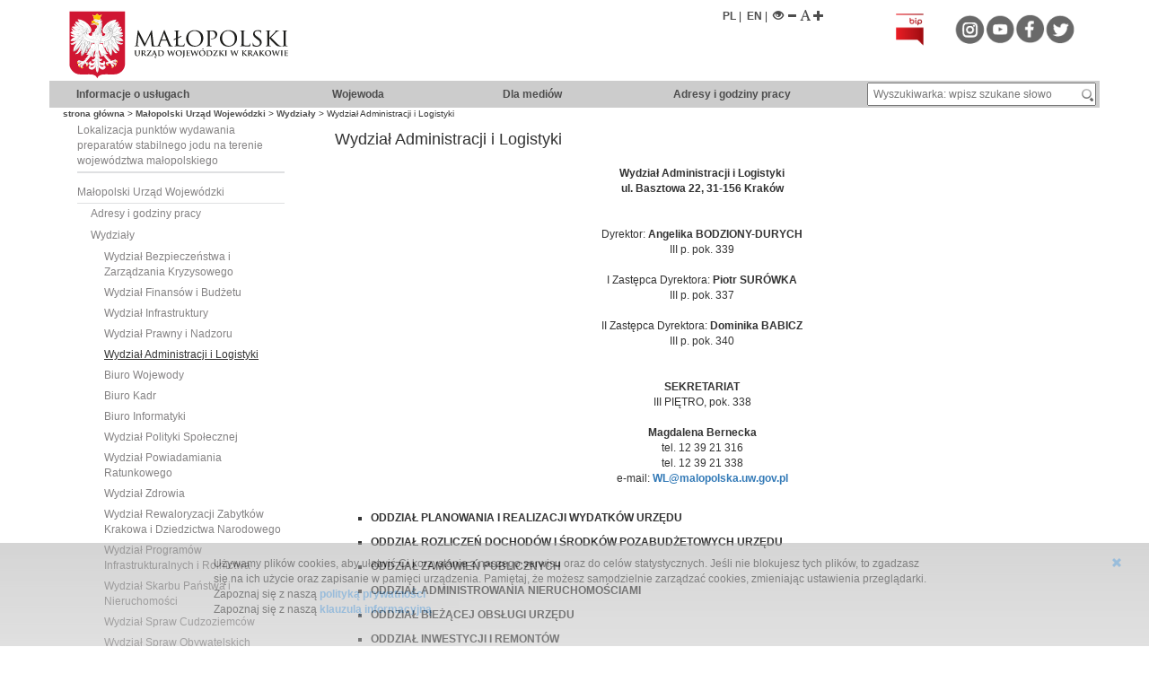

--- FILE ---
content_type: text/html; charset=utf-8
request_url: https://malopolska.uw.gov.pl/default.aspx?page=PR
body_size: 13730
content:


<!DOCTYPE html>
<html lang="pl" xml:lang="pl" xmlns="http://www.w3.org/1999/xhtml">
<head><meta http-equiv="Content-Type" content="text/html; charset=utf-8" /><meta name="verify-v1" content="G4uqtF39lAhpBQW6b7omhtHKfXDA2zKv5tSfamB6xA0=" /><meta name="Description" content="Małopolski Urząd Wojewódzki w Krakowie zaprasza na oficjalną stronę internetową. Na witrynie zapoznacie się Państwo między innymi z działalnością Urzędu,                                                                                                                                 
    struktur, planem pracy Wojewody oraz z działalnością podległych mu wydziałów." /><meta name="Keywords" content="MUW, Małopolski Urząd Wojewódzki w Krakowie, muw, Urzd, Basztowa 22, Urząd Wojewódzki, Wojewoda,                                                                                                                                                                                            
    administracja rzdowa, administracja zespolona, administracja niezespolona, administracja państwowa,                                                                                                                                                                                                                        
    zamówienia publiczne, dzienniki urzędowe, praca w urzędzie" /><meta name="revisit-after" content="3 days" /><meta name="robots" content="index, follow" /><title>
	Wydział Administracji i Logistyki
</title><link rel="stylesheet" href="Style.ashx" type="text/css" /><link rel="stylesheet" href="css/rso.css" type="text/css" /><link rel="stylesheet" href="css/simplelightbox.css" type="text/css" media="screen" /><link rel="stylesheet" href="css/font-awesome.css" type="text/css" media="screen" /><link rel="stylesheet" href="css/jquery.bxslider.css" type="text/css" media="screen" /><link rel="stylesheet" href="Content/bootstrap.css" type="text/css" />

	<script type="text/javascript" src="scripts/jquery-3.7.1.min.js"></script>
	<script type="text/javascript" src="scripts/jquery-migrate-3.4.0.min.js"></script>
    <!--script type="text/javascript" src="scripts/jquery-2.1.3.min.js"></script-->

    <script type="text/javascript" src="scripts/jquery.url.js"></script>
    <script type="text/javascript" src="scripts/jquery.cookie.js"></script>
    <script type="text/javascript" src="scripts/simple-lightbox.js"></script>
    <script type="text/javascript" src="scripts/SaveScrollPosition.js"></script>
    <script type="text/javascript" src="scripts/PrintElementContent.js"></script>
    <script type="text/javascript" src="scripts/WebMasterScript.js"></script>
    <script type="text/javascript" src="scripts/Watermark.js"></script>
    <script type="text/javascript" src="scripts/jquery.marquee.js"></script>
    <script type="text/javascript" src="scripts/jquery.bxslider.js"></script>

    <script type="text/javascript" src="scripts/bootstrap.js"></script>

<!-- Google tag (gtag.js) -->
<script async src="https://www.googletagmanager.com/gtag/js?id=G-3GM93S6RX7"></script>
<script>
  window.dataLayer = window.dataLayer || [];
  function gtag(){dataLayer.push(arguments);}
  gtag('js', new Date());

  gtag('config', 'G-3GM93S6RX7');
</script>

</head>
<body itemscope="" itemtype="http://schema.org/WebPage">
    <form method="post" action="./default.aspx?page=PR" id="form2">
<div class="aspNetHidden">
<input type="hidden" name="__VIEWSTATE" id="__VIEWSTATE" value="/[base64]" />
</div>

<div class="aspNetHidden">

	<input type="hidden" name="__VIEWSTATEGENERATOR" id="__VIEWSTATEGENERATOR" value="CA0B0334" />
</div>
        <div><!-- start -->
            <div class="container" id="contrast_content" style="text-align: left; padding-top: 10px;"><!-- container -->
                <div class="row menubar">
                    <div class="col-md-6 col-sm-6 col-xs-8">
                        <a href="index.aspx?lang=pl" style="text-decoration: none; float: left;" title="Strona Główna">
                            <img src="images/godlo.svg" alt="logo MUW" />
                            
                                    <div style="position: absolute; top: -3000px">
                                        <img src="images/logo_muw.jpg" alt="logo MUW" /></div>

                                
                        </a>
                    </div>
                    <div class="col-md-6 col-sm-6 col-xs-4 rowfix">
                        <div class="col-md-6 col-sm-6 col-xs-12" style="white-space: nowrap; text-align: right;">
                            <a href="index.aspx?lang=pl" style="text-decoration: none;" title="PL">PL</a>&nbsp;|&nbsp;
                            <a href="index.aspx?lang=en" style="text-decoration: none;" title="EN">EN</a>&nbsp;|&nbsp;
                           <!-- <a href="index.aspx?lang=fr" style="text-decoration: none;" title="FR">FR</a>&nbsp;|&nbsp;
                            <a href="index.aspx?lang=ru" style="text-decoration: none;" title="RU">RU</a>&nbsp;&nbsp;&nbsp;-->
                            <a id="contrast" title="wersja kontrastowa"><span class="glyphicon glyphicon-eye-open"></span></a>
                            <a id="font_smaller" title="mniejsza czcionka"><span class="glyphicon glyphicon-minus"></span></a>
                            <a id="font_normal" title="normalna czcionka"><span class="glyphicon glyphicon-font"></span></a>
                            <a id="font_bigger" title="większa czcionka"><span class="glyphicon glyphicon-plus"></span></a>

                        </div>
                        <div class="col-md-6 col-sm-6 hidden-xs rowfix" style="text-align: right;">
                            
                            <div class="col-md-12 rowfix" style="transform: scale(.8);">
                                
								  <a target="_blank" href="https://bip.malopolska.pl/muw">
                                    <img class="img-responsive2" alt="Biuletyn Informacji Publicznej" src="images/ikony/bip.png" /></a>
                                    <img class="img-responsive2" alt="blank" src="images/ikony/blank.png" />
                                <a target="_blank" href="https://www.instagram.com/muwkrakow">
                                    <img class="img-responsive2" alt="instagram" src="images/ikony/instagram.png" /></a>
									
                                <a target="_blank" href="https://www.youtube.com/user/MalopolskiUrzadWojew">
                                    <img class="img-responsive2" alt="youtube" src="images/ikony/youtube.png" /></a>
                                <a target="_blank" href="https://www.facebook.com/Ma%C5%82opolski-Urz%C4%85d-Wojew%C3%B3dzki-1322952864433993/">
                                    <img class="img-responsive2" alt="facebook" src="images/ikony/facebook.png" /></a>
                                <a target="_blank" href="https://twitter.com/Malopolski_UW">
                                    <img class="img-responsive2" alt="twitter" src="images/ikony/tweet.png" /></a>
                            </div>
                        </div>
                    </div>
                </div>
                <div class="row menubar">
                    <div class="col-md-12 col-sm-12 col-xs-12" style="background: linear-gradient(to right, #ccc 5%, #ccc 50%, #ccc 90%); height: 30px; line-height: 30px;">
                        <div class="col-md-3 col-sm-3 col-xs-4">
                            <a href="index.aspx?page=_procedury" title="informacje o usługach">Informacje&nbsp;o&nbsp;usługach</a>
                        </div>
                        <div class="col-md-2 col-sm-3 col-xs-4">
                            <a href="index.aspx?page=wojewoda" title="Wojewoda">Wojewoda</a>
                        </div>
                        <div class="col-md-2 col-sm-3 col-xs-4">
                            <a href="index.aspx?page=dla_mediow" title="informacje dla mediów">Dla&nbsp;mediów</a>
                        </div>
                        <div class="col-md-2 hidden-sm hidden-xs">
                            <a href="default.aspx?page=adresy_i_godz_pracy" title="adresy i godziny pracy">Adresy&nbsp;i&nbsp;godziny&nbsp;pracy</a>
                        </div>
                        <div class="col-md-3 col-sm-3 hidden-xs" style="left: 26px;">
                            <input type="text" style="margin-right: -20px; width: 100%; height: 26px; padding-left: 5px; line-height: normal;"
                                title="Wyszukiwarka: wpisz szukane słowo" placeholder="Wyszukiwarka: wpisz szukane słowo" id="search" onchange="gotoSearchPage();return false;" />
                            <a id="search_button" title="Wyszukiwarka" class="" onclick="gotoSearchPage();"
                                style="position: relative; margin-top: -3px; display: inline-block;">
                                <img alt="wyszukiwarka" src="images/Search.png" /></a>


                        </div>
                    </div>
                </div>
                <div class="row menubar">
                    <div class="col-md-12 col-sm-12 col-xs-12 rso_bar" id="rso_bar" style="display: none; color: white; text-indent: 600px;">
                    </div>
                </div>
                <div class="row menubar sitemapPath">
                    <div class="col-md-12 col-sm-12 col-xs-12 rowfix">
                        <div class="col-md-10">
                            <span id="SiteMapPath1"><a href="#SiteMapPath1_SkipLink"><img alt="Skip Navigation Links" src="/WebResource.axd?d=tfj0EvPMlu5fFuW7NAGjWMSGgNZe7AVN3npOh_43wKTpCoj90Neo-lG6l05QrNGXAxP8RDjJqUqYqbNQPu8r_PejHYRN2q-86N0jhjqt05g1&amp;t=638286137964787378" width="0" height="0" style="border-width:0px;" /></a><span><a href="/default.aspx">strona gł&#243;wna</a></span><span> &gt; </span><span><a title="Małopolski Urząd Wojewódzki" href="/default.aspx?page=urzad">Małopolski Urząd Wojew&#243;dzki</a></span><span> &gt; </span><span><a title="Wydziały" href="/default.aspx?page=wydzialy">Wydziały</a></span><span> &gt; </span><span>Wydział Administracji i Logistyki</span><a id="SiteMapPath1_SkipLink"></a></span>
                        </div>
                    </div>
                </div>
                <div class="row">
                    <div class="col-md-12 rowfix" id="zoom_content">
                        <div class="col-md-3 col-sm-3 col-xs-12">
                            <nav class="navbar nabar-default">
                                <div class="container-fluid">
                                    <div class="navbar-header">
                                        <button type="button" class="navbar-toggle collapsed" data-toggle="collapse"
                                            data-target="#bs-example-navbar-collapse-1" aria-expanded="false">
                                            <span class="sr-only">Toggle navigation</span>
                                            <span class="icon-bar"></span>
                                            <span class="icon-bar"></span>
                                            <span class="icon-bar"></span>
                                        </button>
                                        
                                    </div>
                                </div>
                                <div class="collapse navbar-collapse" id="bs-example-navbar-collapse-1">
                                    <div class="menu_panel">
	<div class="menulabel first">
		<div style="padding-left:0px;">
			<a href="https://muw.pl/doc/Lokalizacja punktów wydawania preparatów stabilnego jodu.pdf" class="menu_link">Lokalizacja punkt&#243;w wydawania preparat&#243;w stabilnego jodu na terenie wojew&#243;dztwa małopolskiego</a>
		</div>
	</div><div class="menu_child_panel" data-level="1">

	</div>
</div><div class="menu_panel">
	<div class="menulabel first">
		<div style="padding-left:0px;">
			<a href="/default.aspx?page=urzad" title="Małopolski Urząd Wojewódzki" class="menu_link">Małopolski Urząd Wojew&#243;dzki</a>
		</div>
	</div><div class="menu_child_panel" data-level="1">
		<div class="menulabel second">
			<div style="padding-left:15px;">
				<a href="/default.aspx?page=adresy_i_godz_pracy" title="Adresy i godziny pracy" class="menu_link">Adresy i godziny pracy</a>
			</div>
		</div><div class="menu_child_panel" data-level="2">

		</div><div class="menulabel second">
			<div style="padding-left:15px;">
				<a href="/default.aspx?page=wydzialy" title="Wydziały" class="menu_link">Wydziały</a>
			</div>
		</div><div class="menu_child_panel" data-level="2">
			<div class="menulabel">
				<div style="padding-left:30px;">
					<a href="/default.aspx?page=WB" title="Wydział Bezpieczeństwa i Zarządzania Kryzysowego" class="menu_link">Wydział Bezpieczeństwa i Zarządzania Kryzysowego</a>
				</div>
			</div><div class="menu_child_panel" data-level="3">

			</div><div class="menulabel">
				<div style="padding-left:30px;">
					<a href="/default.aspx?page=WF" title="Wydział Finansów i Budżetu" class="menu_link">Wydział Finans&#243;w i Budżetu</a>
				</div>
			</div><div class="menu_child_panel" data-level="3">

			</div><div class="menulabel">
				<div style="padding-left:30px;">
					<a href="/default.aspx?page=WI" title="Wydział Infrastruktury" class="menu_link">Wydział Infrastruktury</a>
				</div>
			</div><div class="menu_child_panel" data-level="3">

			</div><div class="menulabel">
				<div style="padding-left:30px;">
					<a href="/default.aspx?page=WN" title="Wydział Prawny i Nadzoru" class="menu_link">Wydział Prawny i Nadzoru</a>
				</div>
			</div><div class="menu_child_panel" data-level="3">

			</div><div class="menulabel  selected">
				<div style="padding-left:30px;">
					<a href="/default.aspx?page=PR" title="Wydział Administracji i Logistyki" class="menu_link">Wydział Administracji i Logistyki</a>
				</div>
			</div><div class="menu_child_panel" data-level="3">

			</div><div class="menulabel">
				<div style="padding-left:30px;">
					<a href="/default.aspx?page=BW" title="Biuro Wojewody" class="menu_link">Biuro Wojewody</a>
				</div>
			</div><div class="menu_child_panel" data-level="3">

			</div><div class="menulabel">
				<div style="padding-left:30px;">
					<a href="/default.aspx?page=OKadr" title="Biuro Kadr" class="menu_link">Biuro Kadr</a>
				</div>
			</div><div class="menu_child_panel" data-level="3">

			</div><div class="menulabel">
				<div style="padding-left:30px;">
					<a href="/default.aspx?page=BI" title="Biuro Informatyki" class="menu_link">Biuro Informatyki</a>
				</div>
			</div><div class="menu_child_panel" data-level="3">

			</div><div class="menulabel">
				<div style="padding-left:30px;">
					<a href="/default.aspx?page=WP" title="Wydział Polityki Społecznej" class="menu_link">Wydział Polityki Społecznej</a>
				</div>
			</div><div class="menu_child_panel" data-level="3">

			</div><div class="menulabel">
				<div style="padding-left:30px;">
					<a href="/default.aspx?page=WPR" title="Wydział Powiadamiania Ratunkowego" class="menu_link">Wydział Powiadamiania Ratunkowego</a>
				</div>
			</div><div class="menu_child_panel" data-level="3">

			</div><div class="menulabel">
				<div style="padding-left:30px;">
					<a href="/default.aspx?page=WZd" class="menu_link">Wydział Zdrowia</a>
				</div>
			</div><div class="menu_child_panel" data-level="3">

			</div><div class="menulabel">
				<div style="padding-left:30px;">
					<a href="/default.aspx?page=WRZK" title="Wydział Rewaloryzacji Zabytków Krakowa i Dziedzictwa Narodowego" class="menu_link">Wydział Rewaloryzacji Zabytk&#243;w Krakowa i Dziedzictwa Narodowego</a>
				</div>
			</div><div class="menu_child_panel" data-level="3">

			</div><div class="menulabel">
				<div style="padding-left:30px;">
					<a href="/default.aspx?page=WR" title="Wydział Programów Infrastrukturalnych i Rolnictwa" class="menu_link">Wydział Program&#243;w Infrastrukturalnych i Rolnictwa</a>
				</div>
			</div><div class="menu_child_panel" data-level="3">

			</div><div class="menulabel">
				<div style="padding-left:30px;">
					<a href="/default.aspx?page=WS" title="Wydział Skarbu Państwa i Nieruchomości" class="menu_link">Wydział Skarbu Państwa i Nieruchomości</a>
				</div>
			</div><div class="menu_child_panel" data-level="3">

			</div><div class="menulabel">
				<div style="padding-left:30px;">
					<a href="/default.aspx?page=WSC" title="Wydział Spraw Cudzoziemców " class="menu_link">Wydział Spraw Cudzoziemc&#243;w </a>
				</div>
			</div><div class="menu_child_panel" data-level="3">

			</div><div class="menulabel">
				<div style="padding-left:30px;">
					<a href="/default.aspx?page=WO" title="Wydział Spraw Obywatelskich " class="menu_link">Wydział Spraw Obywatelskich </a>
				</div>
			</div><div class="menu_child_panel" data-level="3">

			</div><div class="menulabel">
				<div style="padding-left:30px;">
					<a href="/default.aspx?page=BO" title="Wydział Organizacji i Kontroli" class="menu_link">Wydział Organizacji i Kontroli</a>
				</div>
			</div><div class="menu_child_panel" data-level="3">

			</div><div class="menulabel">
				<div style="padding-left:30px;">
					<a href="/default.aspx?page=ZA" title="Zespół Audytu Wewnętrznego" class="menu_link">Zesp&#243;ł Audytu Wewnętrznego</a>
				</div>
			</div><div class="menu_child_panel" data-level="3">

			</div><div class="menulabel">
				<div style="padding-left:30px;">
					<a href="/default.aspx?page=ZI" title="Zespół do Spraw Ochrony Informacji Niejawnych" class="menu_link">Zesp&#243;ł do Spraw Ochrony Informacji Niejawnych</a>
				</div>
			</div><div class="menu_child_panel" data-level="3">

			</div><div class="menulabel">
				<div style="padding-left:30px;">
					<a href="/default.aspx?page=IG" title="Wojewódzka Inspekcja Geodezyjna i Kartograficzna" class="menu_link">Wojew&#243;dzka Inspekcja Geodezyjna i Kartograficzna</a>
				</div>
			</div><div class="menu_child_panel" data-level="3">

			</div><div class="menulabel">
				<div style="padding-left:30px;">
					<a href="/default.aspx?page=WZdSOoN" title="Wojewódzki Zespół do Spraw Orzekania o Niepełnosprawności" class="menu_link">Wojew&#243;dzki Zesp&#243;ł do Spraw Orzekania o Niepełnosprawności</a>
				</div>
			</div><div class="menu_child_panel" data-level="3">

			</div><div class="menulabel">
				<div style="padding-left:30px;">
					<a href="/default.aspx?page=PSR" title="Państwowa Straż Rybacka w Krakowie" class="menu_link">Państwowa Straż Rybacka w Krakowie</a>
				</div>
			</div><div class="menu_child_panel" data-level="3">

			</div><div class="menulabel">
				<div style="padding-left:30px;">
					<a href="/default.aspx?page=jednostki_pomocnicze" title="Jednostki pomocnicze" class="menu_link">Jednostki pomocnicze</a>
				</div>
			</div><div class="menu_child_panel" data-level="3">

			</div>
		</div><div class="menulabel second">
			<div style="padding-left:15px;">
				<a href="/default.aspx?page=placowki_zamiejscowe" title="Delegatury urzędu" class="menu_link">Delegatury urzędu</a>
			</div>
		</div><div class="menu_child_panel" data-level="2">

		</div><div class="menulabel second">
			<div style="padding-left:15px;">
				<a href="/default.aspx?page=dyrektor_generalny" class="menu_link">Dyrektor Generalny</a>
			</div>
		</div><div class="menu_child_panel" data-level="2">

		</div><div class="menulabel second">
			<div style="padding-left:15px;">
				<a href="/default.aspx?page=statut" title="Statut" class="menu_link">Statut</a>
			</div>
		</div><div class="menu_child_panel" data-level="2">

		</div><div class="menulabel second">
			<div style="padding-left:15px;">
				<a href="/default.aspx?page=regulamin" title="Regulamin" class="menu_link">Regulamin</a>
			</div>
		</div><div class="menu_child_panel" data-level="2">

		</div>
	</div><div class="menulabel first">
		<div style="padding-left:0px;">
			<a href="/default.aspx?page=sluzby_wojewody" title="Służby wojewody" class="menu_link">Służby wojewody</a>
		</div>
	</div><div class="menu_child_panel" data-level="1">

	</div><div class="menulabel first">
		<div style="padding-left:0px;">
			<a href="/default.aspx?page=dzienniki_urzedowe" title="Dzienniki urzędowe i zarządzenia wojewody" class="menu_link">Dzienniki urzędowe i zarządzenia wojewody</a>
		</div>
	</div><div class="menu_child_panel" data-level="1">

	</div><div class="menulabel first">
		<div style="padding-left:0px;">
			<a href="/default.aspx?page=rejestry" title="Rejestry" class="menu_link">Rejestry</a>
		</div>
	</div><div class="menu_child_panel" data-level="1">

	</div><div class="menulabel first">
		<div style="padding-left:0px;">
			<a href="/default.aspx?page=StanSprawy" title="Sprawdź stan sprawy" class="menu_link">Sprawdź stan sprawy</a>
		</div>
	</div><div class="menu_child_panel" data-level="1">

	</div><div class="menulabel first">
		<div style="padding-left:0px;">
			<a href="/default.aspx?page=komunikaty" title="Komunikaty" class="menu_link">Komunikaty</a>
		</div>
	</div><div class="menu_child_panel" data-level="1">

	</div><div class="menulabel first">
		<div style="padding-left:0px;">
			<a href="/default.aspx?page=praca_w_sluzbie_cywilnej" title="Praca w Małopolskim Urzędzie Wojewódzkim" class="menu_link">Praca w urzędzie</a>
		</div>
	</div><div class="menu_child_panel" data-level="1">

	</div><div class="menulabel first">
		<div style="padding-left:0px;">
			<a onclick="window.open(&#39;http://bip.malopolska.pl/muw/Article/id,5980.html&#39;);return false;" title="Zamówienia publiczne" class="menu_link">Zam&#243;wienia publiczne</a>
		</div>
	</div><div class="menu_child_panel" data-level="1">

	</div><div class="menulabel first">
		<div style="padding-left:0px;">
			<a href="/default.aspx?page=archiwum" title="Archiwum urzędu" class="menu_link">Archiwum urzędu</a>
		</div>
	</div><div class="menu_child_panel" data-level="1">

	</div><div class="menulabel first">
		<div style="padding-left:0px;">
			<a onclick="window.open(&#39;http://malopolska.uw.gov.pl/dane_teleadresowe_male.asp&#39;);return false;" title="Wykaz gmin i powiatów województwa małopolskiego wraz z ich adresami i numerami telefonów" class="menu_link">Wykaz gmin i powiat&#243;w</a>
		</div>
	</div><div class="menu_child_panel" data-level="1">

	</div><div class="menulabel first">
		<div style="padding-left:0px;">
			<a href="/default.aspx?page=linki" title="Przydatne linki" class="menu_link">Linki</a>
		</div>
	</div><div class="menu_child_panel" data-level="1">

	</div><div class="menulabel first">
		<div style="padding-left:0px;">
			<a href="/default.aspx?page=polityka__prywatnosci" title="Polityka prywatności" class="menu_link">Polityka prywatności</a>
		</div>
	</div><div class="menu_child_panel" data-level="1">

	</div><div class="menulabel first">
		<div style="padding-left:0px;">
			<a href="https://bip.malopolska.pl/muw,m,303369,ochrona-danych-osobowych.html" title="Ochrona Danych Osobowych" class="menu_link">Ochrona Danych Osobowych</a>
		</div>
	</div><div class="menu_child_panel" data-level="1">

	</div><div class="menulabel first">
		<div style="padding-left:0px;">
			<a href="/default.aspx?page=napisz_do_nas" title="Napisz do nas" class="menu_link">Napisz do nas</a>
		</div>
	</div><div class="menu_child_panel" data-level="1">

	</div><div class="menulabel first">
		<div style="padding-left:0px;">
			<a href="/default.aspx?page=informaca_dla_osob_niepelnosprawnych" title="Informacja dla osób niepełnosprawnych" class="menu_link">Informacja dla os&#243;b niepełnosprawnych</a>
		</div>
	</div><div class="menu_child_panel" data-level="1">

	</div><div class="menulabel first">
		<div style="padding-left:0px;">
			<a href="/default.aspx?page=deklaracja_dostepnosci" class="menu_link">Deklaracja dostępności</a>
		</div>
	</div><div class="menu_child_panel" data-level="1">

	</div>
</div><div class="menu_panel">
	<div class="menulabel first">
		<div style="padding-left:0px;">
			<a href="/default.aspx?page=paszporty" title="Paszporty" class="menu_link">Paszporty</a>
		</div>
	</div><div class="menu_child_panel" data-level="1">

	</div><div class="menulabel first">
		<div style="padding-left:0px;">
			<a href="/default.aspx?page=paszport_zgony" title="Zgony Polaków za granicą - informacje dla rodzin" class="menu_link">Zgony Polak&#243;w za granicą - informacje dla rodzin</a>
		</div>
	</div><div class="menu_child_panel" data-level="1">

	</div><div class="menulabel first">
		<div style="padding-left:0px;">
			<a href="/default.aspx?page=cudzoziemcy" title="Cudzoziemcy " class="menu_link">Cudzoziemcy</a>
		</div>
	</div><div class="menu_child_panel" data-level="1">

	</div><div class="menulabel first">
		<div style="padding-left:0px;">
			<a href="/default.aspx?page=obywatelstwa" title="Obywatelstwo" class="menu_link">Obywatelstwo</a>
		</div>
	</div><div class="menu_child_panel" data-level="1">

	</div><div class="menulabel first">
		<div style="padding-left:0px;">
			<a href="/default.aspx?page=rowne_traktowanie" title="Równe traktowanie" class="menu_link">R&#243;wne traktowanie</a>
		</div>
	</div><div class="menu_child_panel" data-level="1">

	</div><div class="menulabel first">
		<div style="padding-left:0px;">
			<a href="/default.aspx?page=informacje_mniejszosci_narodowe" title="Mniejszości narodowe i etniczne" class="menu_link">Mniejszości narodowe i etniczne</a>
		</div>
	</div><div class="menu_child_panel" data-level="1">

	</div><div class="menulabel first">
		<div style="padding-left:0px;">
			<a href="/default.aspx?page=zdrowie" title="Zdrowie" class="menu_link">Zdrowie</a>
		</div>
	</div><div class="menu_child_panel" data-level="1">

	</div><div class="menulabel first">
		<div style="padding-left:0px;">
			<a href="/default.aspx?page=pomoc_prawna" title="Nieodpłatna Pomoc Prawna - zadanie realizowane przez powiaty z obszaru województwa małopolskiego" class="menu_link">Nieodpłatna Pomoc Prawna</a>
		</div>
	</div><div class="menu_child_panel" data-level="1">

	</div><div class="menulabel first">
		<div style="padding-left:0px;">
			<a href="/default.aspx?page=sprawy_spoleczne" title="Sprawy społeczne" class="menu_link">Sprawy społeczne</a>
		</div>
	</div><div class="menu_child_panel" data-level="1">

	</div><div class="menulabel first">
		<div style="padding-left:0px;">
			<a href="/default.aspx?page=organizacje_pozarzadowe" title="Organizacje pozarządowe" class="menu_link">Organizacje pozarządowe</a>
		</div>
	</div><div class="menu_child_panel" data-level="1">

	</div><div class="menulabel first">
		<div style="padding-left:0px;">
			<a href="/default.aspx?page=przeciwdzialanie_przemocy" title="Przeciwdziałanie przemocy domowej" class="menu_link">Przeciwdziałanie przemocy domowej</a>
		</div>
	</div><div class="menu_child_panel" data-level="1">

	</div><div class="menulabel first">
		<div style="padding-left:0px;">
			<a href="/default.aspx?page=bezpieczenstwo" title="Bezpieczeństwo" class="menu_link">Bezpieczeństwo</a>
		</div>
	</div><div class="menu_child_panel" data-level="1">

	</div><div class="menulabel first">
		<div style="padding-left:0px;">
			<a href="/default.aspx?page=ordery" title="Ordery i Odznaczenia Państwowe" class="menu_link">Ordery i Odznaczenia Państwowe</a>
		</div>
	</div><div class="menu_child_panel" data-level="1">

	</div><div class="menulabel first">
		<div style="padding-left:0px;">
			<a href="/default.aspx?page=groby" title="Groby i cmentarze wojenne" class="menu_link">Groby i cmentarze wojenne</a>
		</div>
	</div><div class="menu_child_panel" data-level="1">

	</div><div class="menulabel first">
		<div style="padding-left:0px;">
			<a href="/default.aspx?page=rolnictwo" title="Rolnictwo" class="menu_link">Rolnictwo</a>
		</div>
	</div><div class="menu_child_panel" data-level="1">

	</div><div class="menulabel first">
		<div style="padding-left:0px;">
			<a href="/default.aspx?page=fundusze_europejskie" title="Fundusze Europejskie" class="menu_link">Fundusze Europejskie</a>
		</div>
	</div><div class="menu_child_panel" data-level="1">

	</div><div class="menulabel first">
		<div style="padding-left:0px;">
			<a href="/default.aspx?page=dla_samorzadow" title="Dla Samorządów" class="menu_link">Dla Samorząd&#243;w</a>
		</div>
	</div><div class="menu_child_panel" data-level="1">

	</div><div class="menulabel first">
		<div style="padding-left:0px;">
			<a href="/default.aspx?page=inf_jst" title="Informacja finansowa JST" class="menu_link">Informacja finansowa JST</a>
		</div>
	</div><div class="menu_child_panel" data-level="1">

	</div><div class="menulabel first">
		<div style="padding-left:0px;">
			<a onclick="window.open(&#39;/default.aspx?page=informacja_pub&#39;);return false;" title="Informacja publiczna" class="menu_link">Informacja publiczna</a>
		</div>
	</div><div class="menu_child_panel" data-level="1">

	</div><div class="menulabel first">
		<div style="padding-left:0px;">
			<a onclick="window.open(&#39;http://bip.malopolska.pl/muw/Article/id,273179.html&#39;);return false;" title="Skargi i wnioski" class="menu_link">Skargi i wnioski</a>
		</div>
	</div><div class="menu_child_panel" data-level="1">

	</div><div class="menulabel first">
		<div style="padding-left:0px;">
			<a onclick="window.open(&#39;http://bip.malopolska.pl/muw/Article/id,284996.html&#39;);return false;" title="Petycje" class="menu_link">Petycje</a>
		</div>
	</div><div class="menu_child_panel" data-level="1">

	</div><div class="menulabel first">
		<div style="padding-left:0px;">
			<a onclick="window.open(&#39;https://bip.malopolska.pl/muw,m,430357,sygnalisci.html&#39;);return false;" title="Sygnaliści" class="menu_link">Sygnaliści</a>
		</div>
	</div><div class="menu_child_panel" data-level="1">

	</div><div class="menulabel first">
		<div style="padding-left:0px;">
			<a onclick="window.open(&#39;https://app.malopolska.uw.gov.pl/forms/Form/Wp&#39;);return false;" title="Formularz" class="menu_link">Formularz kontaktowy świadczenia wychowawcze i rodzinne</a>
		</div>
	</div><div class="menu_child_panel" data-level="1">

	</div>
</div>


                                    
                                </div>
                            </nav>
                            <div class="col-md-12 hidden-sm hidden-xs">

	<div class="banner_UK" style="padding-bottom: 10px;">
                                    <a href="index.aspx?page=obrona_cywilna" target="_self">
                                        <img src="images/OLiOC - logo.jpg"  width="170" style="" title="Ochrona Ludności i Obrona Cywilna " alt="Ochrona Ludności i Obrona Cywilna" /></a>

                                </div>


							<div class="banner_UK" style="padding-bottom: 10px;">
                                    <a href="index.aspx?page=pomagamukrainie" target="_self">
                                        <img src="images/pomoc_ukrainie.jpg"  width="170" style="" title="Pomagamy Ukrainie" alt="Pomoc dla Ukrainy" /></a>

                                </div>

							<div class="banner_drogi2" style="padding-bottom: 10px;">
                                    <a href="index.aspx?page=dla_samorzadow" target="_self">
                                        <img src="images/frp.jpg"  width="170" style="" title="FUNDUSZ ROZWOJU PRZEWOZÓW AUTOBUSOWYCH" alt="FUNDUSZ ROZWOJU PRZEWOZÓW AUTOBUSOWYCH" /></a>

                                </div>
							  <div class="banner_drogi2" style="padding-bottom: 10px;">
                                    <a href="index.aspx?page=RFRD" target="_self">
                                        <img src="images/FDS-l1.jpg"  width="170" style="" title="Fundusz Dróg Samorządowych" alt="Fundusz Dróg Samorządowych" /></a>

                                </div>
								<div class="banner_rpo" style="padding-bottom: 10px;">
                                    <a href="index.aspx?page=Cyberbezpiecznyrzad" target="_self">
                                        <img src="images/Logo Cyberbezpieczny Rząd V3 - RGB_White 2_Blue.png"  width="190" style="" title="Byberbezpieczny Rząd" alt="
Cyberbezpieczny Rząd" /></a>

                                </div>
								
								<div class="banner_rpo" style="padding-bottom: 10px;padding-left:20px;">
                                    <a href="https://infoopt.pl/" target="_self">
                                        <img src="images/logo_i3.png"  width="120" style="" title="Info.opt" alt="
Informacja i infolinia dla obywateli Państw trzecich" /></a>

                                </div>
									
								  <div class="banner_rpo" style="padding-bottom: 10px;">
                                    <a href="https://projektrpo.pl/" target="_self">
                                        <img src="images/logo_rpo.png"  width="170" style="" title="Projekt RPO" alt="
Projekt EZD II e-usługi Rozbudowa systemu udostępniania e-usług publicznych" /></a>

                                </div>
  <div class="banner_drogi2" style="padding-bottom: 10px;">
                                    <a href="https://e-budownictwo.gunb.gov.pl/" target="_self">
                                        <img src="images/e-budownictwo250x250.png"  width="170" style="" title="E-budownictwo" alt="E-budownictwo" /></a>

                                </div>
								
								<!-- <div class="banner_drogi" style="padding-bottom: 10px;">
                                    <a href="https://www.gunb.gov.pl/strona/centralna-ewidencja-emisyjnosci-budynkow" target="_self">
                                        <img src="images/ceeb_.jpg"  width="170" style="" title="Centralna Ewidencja Emisyjności Budynków" alt="Centralna Ewidencja Emisyjności Budynków" /></a>

                                </div>
							
								<div class="brexit" style="padding-bottom: 10px;">
                                    <a href="https://udsc.gov.pl/cudzoziemcy/brexit/" target="_self">
                                        <img src="images/brexit.jpg" height="100" style="" title="Brexit" alt="Brexit" /></a>

                                </div> 
								      <div class="banner_mapazagrozen" style="padding-bottom: 10px;">
                                    <a href="http://www.policja.pl/pol/mapa-zagrozen-bezpiecze/33880,dok.html" target="_blank">
                                        <img src="images/Mapa_zagrozen.jpg" width="170" style="" title="Mapa zagrożeń bezpieczeństwa" alt="Mapa zagrożeń bezpieczeństwa" /></a>

                                </div>
								
								-->
                              <div class="Zaśpiewaj niepodległej" style="padding-bottom: 10px;">
                                    <a href="index.aspx?page=spiewaj" target="_self">
                                        <img src="images/spiewaj_logo.jpg" height="100" style="" title="Zaśpiewaj i ty niepodległej" alt="Zaśpiewaj i ty niepodległej" /></a>

                                </div> 
                                <div class="banner_koordynacja" style="padding-bottom: 10px;">
                                    <a href="/default.aspx?page=koordynacja" target="_self">
                                        <img src="images/koordynacja.jpg" height="100" style="" title="koordynacja świadczeń rodzinnych i wychowawczych" alt="koordynacja świadczeń rodzinnych i wychowawczych" /></a>

                                </div>
								  <div class="senior" style="padding-bottom: 10px;">
                                     <a href="/default.aspx?page=senior" target="_self">
                                        <img src="images/senior.jpg" width="170" style="" title="Program Wieloletni Senior+" alt="Program Wieloletni Senior+" /></a>

                                </div>
                                     <!-- <div class="banner_dostepnosc" style="padding-bottom: 10px;">
                                    <a href="http://www.miir.gov.pl/strony/zadania/program-dostepnosc-plus/" target="_self">
                                        <img src="images/dostepnosc_plus_logo-kolor.png" width="170" style="" title="Dostępność+" alt="Dostępność+" /></a>

                                </div>-->
                               <!-- <div class="banner_mieszkanieplus" style="padding-bottom: 10px;">
                                    <a href="default.aspx?page=mieszkanie_plus" target="_self">
                                        <img src="images/mieszkanieplus_small.jpg" width="170" style="" title="Mieszkanie+" alt="Mieszkanie+" /></a>

                                </div>-->
                           
                          
                                <div class="banner_obywatel">
                                    <a href="http://obywatel.gov.pl" target="_blank">
                                        <img src="images/obywatel_banner.jpg" style="" title="obywatel.gov.pl" alt="obywatel.gov.pl" /></a>

                                </div>
                                <div class="banner_button">
                                    <a href="http://bip.malopolska.pl/muw" target="_blank">
                                        <img src="images_zmienne/bip_baner.jpg" style="" alt="Biuletyn Informacji Publicznej" title="Biuletyn Informacji Publicznej" />BIP</a>

                                </div>
                         
								  <!-- 
								         <div class="banner_button">
                                    <a href="/default.aspx?page=500_plus" target="_blank">
                                        <img src="images/500_baner.jpg" style="" alt="Rodzina 500+" title="Rodzina 500+" />Rodzina&nbsp;500+</a>

                                </div>
								  <div class="banner_button">
                                    <a href="/doc/Informacja o Programie Kolej Plus.pdf" target="_self">
                                        <img src="images/baner_kolej.jpg" style="" alt="Kolej Plus" title="Kolej Plus" />Program&nbsp;Kolej&nbsp;Plus</a>

                                </div> -->
								
								   <div class="banner_button">
                                    <a href="/default.aspx?page=maluch_plus" target="_self">
                                        <img src="images/baner_maluch_36.jpg" style="" alt="AKTYWNY MALUCH" title="Maluch+" />Aktywny&nbsp;Maluch</a>

                                </div>
								 
									 <div class="banner_button">
                                    <a href="/default.aspx?page=cyfrowy_uczen" target="_self">
                                        <img src="images/logo cyfrowy uczen.png" style="" alt="Cyfrowy uczeń" />Cyfrowy&nbsp;uczeń</a>

                                </div>
                             
								 <div class="banner_button">
                                    <a href="/default.aspx?page=posilek" target="_self">
                                        <img src="images/posilek_1.jpg" style="" alt="Posiłek w szkole i domu" title="Posiłek w szkole i domu" />Posiłek&nbsp;w&nbsp;szkole&nbsp;i&nbsp;domu</a>

                                </div>
								<div class="banner_button">
                                    <a href="/default.aspx?page=przyjazna_szkola" target="_self">
                                        <img src="images/feniks.png" style="" alt="Przyjazna Szkoła" title="Przyjazna Szkoła" />Przyjazna&nbsp;Szkoła</a>

                                </div>
								
                                <div class="banner_button">
                                    <a href="/default.aspx?page=112_wideo" target="_blank">
                                        <img src="images/112_baner.jpg" style="" alt="Numer 112" title="Numer 112" />112&nbsp;dla&nbsp;niesłyszących</a>

                                </div>
                                <!-- <div class="banner_button">
                                    <a href="http://www.flickr.com/photos/109479366@N07/" target="_blank">
                                        <img src="images/flickr_baner.jpg" style="" alt="Flickr" title="Flickr" />Flickr</a>
                                </div>
                                <div class="banner_button">
                                    <a href="https://www.youtube.com/user/MalopolskiUrzadWojew" target="_blank">
                                        <img src="images/youtube_baner.jpg" style="" alt="YouTube" title="YouTube" />YouTube</a>
                                </div>-->
                                <div class="banner_button">
                                    <a href="./default.aspx?page=rso" target="_blank">
                                        <img src="images/rso_baner.jpg" style="" alt="RSO" title="RSO"/>RSO</a>
                                </div>
                                <div class="banner_button">
                                    <a href="http://powietrze.malopolska.pl/komunikaty/" target="_blank">
                                        <img src="images/monitoring_ostrz_banner.jpg" style="" alt="Komunikaty dot. powietrza" title="Komunikaty dot. powietrza"/>Komunikaty&nbsp;dot.&nbsp;powietrza</a>
                                </div>
                                <div class="banner_button">
                                    <a href="http://powietrze.gios.gov.pl/pjp/current" target="_blank">
                                        <img src="images/monitoring_banner.jpg" style="" alt="Monitoring powietrza" title="Monitoring powietrza" />Monitoring&nbsp;powietrza</a>
                                </div>
                                <div class="banner_button">
                                    <a href="http://epuap.gov.pl/wps/portal/strefa-klienta/katalog-spraw/opis-uslugi/pismo-ogolne-do-urzedu/ag9300lhke" target="_blank">
                                        <img src="images/epuap_banner.jpg" style="" alt="epuap" title="epuap"/>ePUAP</a>
                                </div>
                                <div class="banner_button">
                                    <div class="menu_panel">
                                    </div>
                                    <a href="index.aspx?page=patronaty_wojewody">
                                        <img src="images/orzel_patronat.jpg" style="" alt="Patronaty Wojewody" title="Patronaty Wojewody"/>Patronaty&nbsp;Wojewody</a>
                                </div>
                               <!-- <div class="banner_button">
                                    <div class="menu_panel">
                                    </div>
                                    <a href="http://grobywojenne.malopolska.uw.gov.pl/pl-PL/Home/Artykul/1041">
                                        <img src="images/ZnakDziedzictwaEuropejskiego.jpg" style="" alt="Znak Dziedzictwa Europejskiego" title="Znak Dziedzictwa Europejskiego"/>Znak&nbsp;Dziedzictwa&nbsp;Europejskiego</a>
                                </div> -->
                                <div class="banner_button">
                                    <a href="http://malopolska.uw.gov.pl/projektEFI" target="_blank">
                                        <img src="images/integracja_banner.jpg" style="" alt="Integracja cudzoziemców" title="Integracja cudzoziemców"/>Integracja&nbsp;cudzoziemców</a>
                                </div>
                               <!-- <div class="banner_button">
                                    <a href="https://bip.malopolska.pl/muw,m,303369,ochrona-danych-osobowych.html" target="_blank">
                                        <img src="images/REJESTR_banner.jpg" style="" alt="Ochrona danych osobowych" title="Ochrona danych osobowych"/>Ochrona&nbsp;danych&nbsp;osobowych</a>
                                </div> -->

                                
 


                                <div class="banner_button">
                                    <a href="default.aspx?page=duza_rodzina" target="_blank">
                                        <img src="images/duza_rodzina_banner.jpg" style="" alt="Duża rodzina" title="Duża rodzina" />Karta&nbsp;Dużej&nbsp;Rodziny</a>
                                </div>

                               

                                <div class="banner_button">
                                    <a href="default.aspx?page=Feniks" target="_self">
                                        <img src="images/feniks.png" style="" alt="FEnIKS" title="FEnIKS"/>Program&nbsp;FEnIKS</a>
                                </div>
								
								   <div class="banner_button">
                                    <a href="default.aspx?page=wsparcie" target="_self">
                                        <img src="images/feniks.png" style="" alt="Profesjonalne wsparcie w zakresie wdrażania przepisów ustawy o ekonomii społecznej" title="FEnIKS"/>Profesjonalne&nbsp;wsparcie&nbsp;</a>
                                </div>
								
								  <div class="banner_button">
                                    <a href="default.aspx?page=Narodowy_Program_Rozwoju_Czytelnictwa" target="_self">
                                        <img src="images/nprc_banner_.jpg" style="" alt="Narodowy Program Rozwoju Czytelnictwa" title="Narodowy Program Rozwoju Czytelnictwa"/>Program&nbsp;Rozwoju&nbsp;Czytelnictwa</a>
                                </div>
							<div class="banner_button">
                                    <a href="https://malopolska.uw.gov.pl/mpc/" target="_blank">
                                        <img src="images/mpc_banner.jpg" style="" alt="Małopolska Przyjazna Cudzoziemcom" />&nbsp;&nbsp;MPC</a>
                                </div>
									<!-- <div class="banner_button">
                                    <a href="default.aspx?page=cmentarze_wojenne" target="_blank">
                                        <img src="images/cmentarze_wojenne_.jpg" style="" alt="Rewaloryzacja  wybranych  cmentarzy  z  I  wojny  światowej" />Cmentarze&nbsp;wojenne</a>
                                </div> -->
								
                                <div class="banner_button">
                                    <a href="index.aspx?page=Aktywna_tablica" target="_blank">
                                        <img src="images/aktywna_tablica.jpg" style="" alt="Aktywna Tablica" />Aktywna&nbsp;Tablica</a>
                                </div>
								 <div class="banner_button">
                                    <a href="https://krakow.stat.gov.pl/badania-ankietowe-w-malopolsce/" target="_blank">
                                        <img src="images/gus_small3.jpg" style="" alt="Badania ankietowe  w Małopolsce" />Badania ankietowe  w Małopolsce </a>
                                </div>
								 	   <div class="banner_button">
                                    <a href="default.aspx?page=DOA" target="_self">
                                       Wojewódzka&nbsp;Rada&nbsp;Konsultacyjna&nbsp;<br />ds.&nbsp;Działaczy&nbsp;Opozycji<br />&nbsp;Antykomunistycznej
oraz&nbsp;Osób&nbsp;<br />Represjonowanych&nbsp;<br />z&nbsp;Powodów&nbsp;Politycznych
</a>
                                </div>
								 
								 <div class="banner_button">
                                    <a href="index.aspx?page=BRPO" target="_blank">
                                        <img src="images/brpo.png" style="" alt="Rzecznik Praw Obywatelskich w Krakowie" />Rzecznik Praw Obywatelskich w Krakowie </a>
                                </div>
								<!--<div class="banner_button">
                                    <a href="default.aspx?page=sdm2016" target="_blank">
                                        <img src="images/sdm2016_log.jpg" style="" alt="Światowe Dni Młodzieży 2016" title="Światowe Dni Młodzieży 2016" />ŚDM&nbsp;2016</a>
                                </div> 
								
								<div class="banner_button">
                                    <a href="default.aspx?page=Rzadowy_Fundusz_Inwestycji_Lokalnych" target="_blank">
                                        Rzadowy&nbsp;Fundusz&nbsp;Inwestycji&nbsp;Lokalnych</a>
                                </div>
								-->
 
                               <div class="banner_button">
                                    <a href="https://www.gov.pl/web/sluzbacywilna" target="_blank">
                                        <img src="images/kprm_Log.jpg" style="" alt="Serwis Służby Cywilnej" title="Serwis Służby Cywilnej" />Serwis&nbsp;Służby&nbsp;Cywilnej</a>
                                </div>

                           
                            </div>
                        </div>
                        <div class="col-md-9 col-sm-9 col-xs-12">
                            <div id="contrast_content2" class="ContentDiv"><!-- contrast_content -->
                                
    <div id="page_content" style="margin:10px;"><!-- page_content -->
        <span id="WebPageContent_LabelTitle" title="Wydział Administracji i Logistyki" class="DefaultContentTitle">Wydział Administracji i Logistyki</span>
        
        <div style="width:99%;">
            
<div id="WebPageContent_PageContent_PanelInclude" style="display:block;overflow:visible;">
	
    <p style="text-align: center;">
        <br />
        <strong>
            Wydział Administracji i Logistyki<br />
            ul. Basztowa 22, 31-156 Kraków
        </strong><br /><br /><br />
		
		Dyrektor:<strong> Angelika BODZIONY-DURYCH</strong> <br /> III p. pok. 339<br />
        <br />

       I Zastępca Dyrektora: <strong>Piotr SURÓWKA </strong><br />
        III p. pok. 337<br />
        <br />

       II Zastępca Dyrektora: <strong>Dominika BABICZ</strong><br />
        III p. pok. 340<br />
        <br /><br /> 
		
     

        <strong>SEKRETARIAT</strong><br />
        III PIĘTRO, pok. 338<br /><br />
        <strong>Magdalena Bernecka</strong><br />
        tel. 12 39 21 316<br />
        tel. 12 39 21 338<br />
   

        e-mail:
        <script type="text/javascript">
	            <!--
	            MailTo('WL', 'malopolska.uw.gov.pl', '');
                //-->
        </script><br /><br />
    </p>
    <ul>
  

        <li>
            <p style="text-align: justify; cursor: pointer;text-transform:uppercase;" onclick="ShowHide('os');"><strong>ODDZIAŁ PLANOWANIA I REALIZACJI WYDATKÓW URZĘDU</strong><br />
            </p>
            <div id="os" style="display: none;">
                <p style="text-align: left;">
                    <br />
                    Kierownik: <strong>Anna JUNCEWICZ</strong><br />
                    <br />
                    III piętro, pok. 305<br />
                    tel.: 12 39 21 334
                    <br />
                    e-mail: 
            <script type="text/javascript">
	            <!--
    MailTo('ajun', 'malopolska.uw.gov.pl', '');
    //-->
            </script>
                    <br />
                    <br />
                </p>
            </div>
        </li>
		 <li>
            <p style="text-align: justify; cursor: pointer;text-transform:uppercase;" onclick="ShowHide('Okis');">
                <strong>ODDZIAŁ ROZLICZEŃ DOCHODÓW I ŚRODKÓW POZABUDŻETOWYCH URZĘDU</strong><br />
            </p>
            <div id="Okis" style="display: none;">
                <p style="text-align: left;">
                    <br />
                    Kierownik: <strong>Aneta KOSIBA</strong><br />
                    <br />
                    III piętro, pok. 308<br />
                    tel.: 12 39 21 307<br />

                    e-mail:
                    <script type="text/javascript">
	            <!--
                MailTo('AKosi', 'malopolska.uw.gov.pl', '');
                //-->
                    </script>
                    <br />
                    <br />
                </p>
            </div>
        </li>
        <li>
            <p style="text-align: justify; cursor: pointer;text-transform:uppercase;" onclick="ShowHide('PAB');"><strong>ODDZIAŁ ZAMÓWIEŃ PUBLICZNYCH</strong><br />
            </p>
            <div id="PAB" style="display: none;">
                <p style="text-align: left;">
                    <br />
                    Kierownik: <strong>Marta JASIŃSKA</strong><br />
                    <br />
                    III piętro, pok. 343<br />
                    tel.: 12 39 21 343<br />
                    e-mail: 
            <script type="text/javascript">
	            <!--
    MailTo('mjasi', 'malopolska.uw.gov.pl', '');
    //-->
            </script>
                    <br />
                    <br />
                </p>
            </div>
        </li>
        

        <li>
            <p style="text-align: justify; cursor: pointer;text-transform:uppercase;" onclick="ShowHide('CW');"><strong>ODDZIAŁ ADMINISTROWANIA NIERUCHOMOŚCIAMI</strong><br />
            </p>
            <div id="CW" style="display: none;">
                <p style="text-align: left;">
                    <br />
                    Kierownik: <strong>Agnieszka KUŻDŹAŁ</strong><br />
                    <br />
                    III piętro, pok. 346 <br />
                    tel.: 12 39 21 922 
                    <br />
                    e-mail: 
            <script type="text/javascript">
	            <!--
    MailTo('abel', 'malopolska.uw.gov.pl', '');
    //-->
            </script>
                    <br />
                    <br />
                </p>
            </div>
        </li>
        <li>
            <p style="text-align: justify; cursor: pointer;text-transform:uppercase;" onclick="ShowHide('OKP');"><strong>ODDZIAŁ BIEŻĄCEJ OBSŁUGI URZĘDU</strong><br />
            </p>
            <div id="OKP" style="display: none;">
                <p style="text-align: left;">
                    <br />
                    Kierownik: <strong>Ryszard KAIM</strong><br />
                    <br />

                    II p. pok. 241<br />
                    tel.: 12 392 12 98<br />
                    e-mail: 
            <script type="text/javascript">
	            <!--
    MailTo('rkai', 'malopolska.uw.gov.pl', '');
    //-->
            </script>
                    <br />
                    <br />
                </p>
            </div>
        </li>
		    <li>
            <p style="text-align: justify; cursor: pointer;text-transform:uppercase;" onclick="ShowHide('OKttP');"><strong>ODDZIAŁ INWESTYCJI I REMONTÓW</strong><br />
            </p>
            <div id="OKttP" style="display: none;">
                <p style="text-align: left;">
                    <br />
                    Kierownik: <strong>Piotr SURÓWKA</strong><br />
                    <br />

                    III p. pok. 354<br />
                    tel.: 12 392 11 50<br />
                    e-mail: 
            <script type="text/javascript">
	            <!--
    MailTo('psur', 'malopolska.uw.gov.pl', '');
    //-->
            </script>
                    <br />
                    <br />
                </p>
            </div>
        </li>
      

        <li>
            <p style="text-align: justify; cursor: pointer;text-transform:uppercase;" onclick="ShowHide('SSPGKU');">
                <strong>SAMODZIELNE STANOWISKO PRACY – GŁÓWNY KSIĘGOWY URZĘDU</strong><br />
            </p>
            <div id="SSPGKU" style="display: none;">
                <p style="text-align: left;">
                    <br />
                    <strong>Lucyna KĘPA</strong><br />
                    <br />
                    III piętro, pok. 306<br />
                    tel.: 12 39 21 306<br />

                    e-mail:
                    <script type="text/javascript">
	            <!--
                MailTo('LKepa', 'malopolska.uw.gov.pl', '');
                //-->
                    </script>
                    <br />
                    <br />
                </p>
            </div>
        </li>
		 <li>
            <p style="text-align: justify; cursor: pointer;text-transform:uppercase;" onclick="ShowHide('SSPGKuuU');">
                <strong>ODDZIAŁ ZAMIEJSCOWY W TARNOWIE</strong><br />
            </p>
            <div id="SSPGKuuU" style="display: none;">
                <p style="text-align: left;">
                    <br />
                    Kierownik: <strong>Katarzyna WZOREK</strong><br />
                    <br />
                    parter, pok. 1<br />
                    tel.: 14 69 63 134<br />

                    e-mail:
                    <script type="text/javascript">
	            <!--
                MailTo('kbug', 'malopolska.uw.gov.pl', '');
                //-->
                    </script>
                    <br />
                    <br />
                </p>
            </div>
        </li>
		 <li>
            <p style="text-align: justify; cursor: pointer;text-transform:uppercase;" onclick="ShowHide('S234');">
                <strong>ODDZIAŁ ZAMIEJSCOWY W NOWYM SĄCZU</strong><br />
            </p>
            <div id="S234" style="display: none;">
                <p style="text-align: left;">
                    <br />
                   p.o. Kierownika: <strong>Jacek MAŚLANKA</strong><br />
                    <br />
                    III piętro, pok. 34<br />
                    tel.: 18 54 02 324<br />

                    e-mail:
                    <script type="text/javascript">
	            <!--
                MailTo('jmas1', 'malopolska.uw.gov.pl', '');
                //-->
                    </script>
                    <br />
                    <br />
                </p>
            </div>
        </li>

       






















  </ul>
</div>

        </div>
    </div><!-- end of page_content -->
    <div class="col-md-12" style="padding-bottom:20px;">
        <a onclick="window.history.back();"><span class="glyphicon glyphicon-chevron-left" style="font-size:1.5em;"></span>wstecz</a>&nbsp;&nbsp;&nbsp;
        <a onclick="window.scrollTo(0, 0);"><span class="glyphicon glyphicon-chevron-up" style="font-size:1.5em;"></span>do góry</a>&nbsp;&nbsp;&nbsp;
        <a onclick="printContent('page_content');return false;"><span class="glyphicon glyphicon-print 13.58.76.76 " style="font-size:1.5em;"></span>&nbsp;drukuj</a>
        
        
    </div>

                            </div><!-- End Of contrast_content -->
                        </div>
                    </div>
                </div> <!-- row -->
            </div> <!-- container -->
        </div><!-- end -->
    </form>

    <div id="euro_cookie_content" class="container">
        <div class="col-md-2"></div>
        <div class="col-md-8">
            Używamy plików cookies, aby ułatwić Ci korzystanie z naszego serwisu oraz do celów
            statystycznych. Jeśli nie blokujesz tych plików, to zgadzasz się na ich użycie oraz zapisanie w
            pamięci urządzenia. Pamiętaj, że możesz samodzielnie zarządzać cookies, zmieniając ustawienia 
            przeglądarki.<br />
            Zapoznaj się z naszą <a href="./default.aspx?page=polityka_prywatnosci">polityką prywatności</a>
			<br />
			Zapoznaj się z naszą <a href="https://bip.malopolska.pl/e,pobierz,get.html?id=1894851">klauzulą informacyjną</a><br /><br />
        </div>
        <div class="col-md-2 text-right">
            <a onclick="$.eurocookie().Confirm();$.eurocookie().HideInfo();">
                <span class="glyphicon glyphicon-remove"></span>
            </a>
        </div>
        <div class="col-md-2"></div>
    </div>
    <div id="euro_cookie_handler" style="display: none">
        euro cookie
    </div>

    <script type="text/javascript">
        var rmt_ddr = "13.58.76.76";
        var rmt_hst = "13.58.76.76";
        var rmt_usr = "";
        $(document).ready(function () {
            //$("a.menu_link").first().css("color", "red");
            on_document_ready();
            $.eurocookie().CheckUECookie();
        });
    </script>
    <script type="text/javascript">
        var gaJsHost = (("https:" == document.location.protocol) ? "https://ssl." : "http://www.");
        document.write(unescape("%3Cscript src='" + gaJsHost + "google-analytics.com/ga.js' type='text/javascript'%3E%3C/script%3E"));
    </script>
    <script type="text/javascript">
        try {
            var pageTracker = _gat._getTracker("UA-10589841-1");
            pageTracker._trackPageview();
        } catch (err) { }
    </script>
    <script type="text/javascript">
        $(document).on('ready', function () {
            $("img.fade").animate({ opacity: 1 }, 500);
            $("img.fade").hover(
                function () {
                    var s1 = $(this).attr("src");
                    var s2 = $(this).attr("data-src");
                    $(this).animate({ opacity: 1 }, 500, function () {
                        $(this).attr("src", s2);
                        $(this).attr("data-src", s1);
                    });
                },
                function () {
                    var s1 = $(this).attr("src");
                    var s2 = $(this).attr("data-src");
                    $(this).animate({ opacity: 1 }, 500, function () {
                        $(this).attr("src", s2);
                        $(this).attr("data-src", s1);
                    });
                }
                );
            doWatermark();
            $("#euro_cookie_content").hover(
                function () { $(this).animate({ opacity: 0.98 }, 500); },
                function () { $(this).animate({ opacity: 0.2 }, 500); }
                );

            //prosty crossfade (wymaga div z absolute)
            if ($('.cross_fade_container').children().length > 1) {
                setInterval(
                    function () {
                        $('.cross_fade_container > :first-child').fadeOut().next('div').fadeIn().end().appendTo('.cross_fade_container');
                    },
                    9000);
            }
        });
    </script>

</body>
</html>


--- FILE ---
content_type: text/css; charset=utf-8
request_url: https://malopolska.uw.gov.pl/Style.ashx
body_size: 3865
content:

.share-btn {
    display: inline-block;
    color: #ffffff !important;
    border: none;
    padding: 0.5em;
    width: 3em;
    border-radius:5px;
    box-shadow: 0 2px 0 0 rgba(0,0,0,0.2);
    outline: none;
    text-align: center;
}
.share-btn:hover {
  color: #eeeeee !important;
}
.share-btn:active {
  position: relative;
  top: 2px;
  box-shadow: none;
  color: #e2e2e2;
  outline: none;
}
.share-btn.twitter     { background: #55acee; }
.share-btn.google-plus { background: #dd4b39; }
.share-btn.facebook    { background: #3B5998; }
.share-btn.stumbleupon { background: #EB4823; }
.share-btn.reddit      { background: #ff5700; }
.share-btn.linkedin    { background: #4875B4; }
.share-btn.email       { background: #444444; }
#SpecjalContentPressPageContent img{
    max-width: 100%;
    height: auto;
    display:block;
    margin:auto;
}
.navbar-toggle .icon-bar {
    background-color:#888;
}
video{
        display: block;
        margin: auto;
        border-radius: 5px;
        box-shadow: 0px 0px 5px 1px gray;
        width: 480px;
        height: 270px;
}
.rowfix {
    padding-right:0px!important;
    padding-left:0px!important;
}
.marquee{
  width: 200px; height: 50px; white-space: nowrap;
  overflow: hidden;
  overflow-x:-webkit-marquee;
  -webkit-marquee-direction: forwards;
  -webkit-marquee-style: scroll;
  -webkit-marquee-speed: normal;
  -webkit-marquee-increment: small;
  -webkit-marquee-repetition: 5;
}
.banner_obywatel {
    margin-bottom:20px;
}
.banner_obywatel>a>img{
    border:1px solid #efefef;
    padding:1px;
}
.banner_obywatel>a>img:hover{
    border:1px solid #e2e2e2;
    padding:1px;
}
.banner_button {
    margin-bottom: 10px;
    padding-bottom: 5px;
    border-bottom:1px solid #dfe0e2;
}
.banner_button:last-of-type {
    border-bottom:0px solid #dfe0e2;
}
.banner_button>a>img{
    border: 0px;
    max-width: 40px;
    max-height: 40px;
    margin-right:8px;
}
.banner_button>a{
    background-position: left center;
    background-repeat: no-repeat;
    color: #858384;
    font-family: sans-serif;
    font-size: 1em;
    font-weight: normal;
}
ol.list li {
    margin:.5em 10% .5em 0;
    font-weight:normal;
}
ol.list ul {
    list-style: lower-alpha;
}
.news_header {
    font-weight: bold;
    cursor: pointer;
}
.news_title{
    text-decoration:underline;
}
.news_header_date {
    font-size:smaller;
    padding-right:10px;
}
.news_content {
    padding:15px;
}
.news_date {
    font-size:smaller;
    font-weight:lighter;
    font-style:italic;
}
.news_lead {
    font-size:smaller;
    font-weight:lighter;
    font-style:italic;
    padding-left: 15px;
}
.news_legend {
    list-style: none;
}
.news_legend > li{
    align-content:center;
    float:left;
    margin-left:30px;
}
.muw-btn{
    background: -ms-linear-gradient(#428BCA 0%, #2D6CA2 100%);
    background: -webkit-linear-gradient(#428BCA 0%, #2D6CA2 100%);
    background: -moz-linear-gradient(#428BCA 0%, #2D6CA2 100%);
    background: linear-gradient(#428BCA 0%, #2D6CA2 100%);
    background-repeat: repeat-x;
    border-color: #2B669A;
    box-shadow: 0 1px 0 rgba(255, 255, 255, 0.15) inset, 0 1px 1px rgba(0, 0, 0, 0.075);
    text-shadow: 0 -1px 0 rgba(0, 0, 0, 0.2);
    color: #FFFFFF;
}
.ezd1{
	color:green;
	font-weight:bold;
}
.ezd2{
	color:orange;
	font-weight:bold;
}
.status200{
	color:green;
}
.status404{
	color:orange;
}
.status500{
	color:red;
}
#euro_cookie_content {
    bottom: 0px;
    left: 0px;
    width: 100%;
    z-index: 200;
    opacity: 0.5;
    background: linear-gradient(rgba(155,155,155,0.2), rgba(200,200,200,0.75));
    background-color: #afafaf;
    padding: 15px;
    color: #000;
    position:fixed;
}
    #euro_cookie_content > a {
        color: #fff;
        text-decoration: none;
    }
img {
    border: none;
}
.top_menu_images {
     border: 0px solid #6A87B1;
    margin: 0px;
}                                                   
.top_menu_images_selected                                   
{                                                           
	border:1px solid Yellow;                     
}                                                           
li                                                          
{                                                           
	padding-right:20px;                                     
}                                                           
body                                                        
{                                                           
	height:100%;                                            
	margin: 0px;                                            
	padding: 0px;                                           
	border: 0px;                                            
	background-color:White;                                 
	font-size: 12px !important;                                        
	font-family: Verdana, Arial, Helvetica, sans-serif;     
	color: #013167;	                            
}                                                           
.NoHrefDecoration                                           
{                                                           
	color: #013167;	                            
}                                                           
span .title {                                               
                                                            
	font-size: 14px;                                        
	font-weight: bold;                                      
	color: #000000;                                         
}                                                           
a                                                           
{                                                           
	color:#013167;                               
	cursor:pointer;                                         
	font-weight: bold;                                      
	text-decoration: none;                                  
}                                                           
                                                            
a:hover {                                                   
	color:#CC0000;                               
	text-decoration: underline;                             
}                                                           
.top_menu                                                   
{                                                           
	font-size: 12px;                                        
	display:block;                                          
	background-color:#6A87B1;                    
	font-weight:bold;                                       
	text-align:center;                                      
	height:20px;                                            
	padding:2px;                                            
	margin-top:2px;                                         
	margin-bottom:2px;                                      
	vertical-align:bottom;                                  
	background-repeat:repeat-y                              
}                                                           
.top_menu_flags                                             
{                                                           
    margin:0px;                                             
    width:30px;                                             
    height:15px;                                            
    padding-left:9px;                                       
    padding-top:3px;                                        
}                                                           
.top_menu a                                                 
{                                                           
	color:White;                                            
}                                                           
ul{                                                         
	list-style-type:square;                                 
}                                                           
li{                                                         
}                                                           
ul.Download {                                               
	margin: 0px;                                            
	padding: 0px;                                           
	display: block;                                         
	font-family: Verdana, Arial, Helvetica, sans-serif;     
	font-size: 12px;                                        
	color: #00569C;                                         
	text-align: justify;                                    
}                                                           
li.ext_pdf {                                                
	display: block;                                         
	list-style-type: none;                                  
	padding-left: 20px;                                     
	padding-bottom: 5px;                                    
	background-image: url(images/ext_pdf.gif);              
	background-position: left top;                          
	background-repeat: no-repeat;                           
}                                                           
li.ext_pps {                                                
	display: block;                                         
	list-style-type: none;                                  
	padding-left: 20px;                                     
	padding-bottom: 5px;                                    
	background-image: url(images/ext_pps.gif);              
	background-position: left top;                          
	background-repeat: no-repeat;                           
}                                                           
li.ext_xls {                                                
	display: block;                                         
	list-style-type: none;                                  
	padding-left: 20px;                                     
	padding-bottom: 5px;                                    
	background-image: url(images/ext_xls.gif);              
	background-position: left top;                          
	background-repeat: no-repeat;                           
}                                                           
li.ext_doc {                                                
	display: block;                                         
	list-style-type: none;                                  
	padding-left: 20px;                                     
	padding-bottom: 5px;                                    
	background-image: url(images/ext_doc.gif);              
	background-position: left top;                          
	background-repeat: no-repeat;                           
}                                                           
li.ext_img {                                                
	display: block;                                         
	list-style-type: none;                                  
	padding-left: 20px;                                     
	padding-bottom: 5px;                                    
	background-image: url(images/ext_img.gif);              
	background-position: left top;                          
	background-repeat: no-repeat;                           
}                                                           
                                                            
#site_map_search                                            
{                                                           
	background-color:#6A87B1;                    
	color:White;                                            
	padding:2px 0px 2px 0px;                                
	vertical-align:middle;
    width:1000px;
    overflow:hidden;                                 
}                                                           
#site_map_search a, #site_map_search span                   
{                                                           
	color:White;                                            
	padding:2px 0px 2px 0px;                                
	vertical-align:middle;                                  
}                                                           
#site_map_search div                                        
{                                                           
	padding:2px 2px 0px 2px;                                
}                                                           
.szukaj_style                                               
{                                                           
	border:none;                                            
	height:16px;                                            
}                                                           
                                                            
.menulabel                                                  
{                                                           
	padding:3px 0px 3px 0px;                                
}
                                                     
.first                                                      
{                                                           
	border-bottom:solid 1px #dfe0e2;                           
	font-weight:bold;                                       
	background-position:5px 3px;                            
	background-repeat:no-repeat;                            
}   
.second,                                                        
.first.selected                                            
{                                                           
    border-bottom:solid 1px #ffffff !important;                           
	background-repeat:no-repeat;                            
}  
.second a:hover,
.first a:hover,                                                     
.selected a                                                 
{                                                           
	text-decoration:underline;  
    color: #333333!important;                            
}
.menubar a{
     color: #4d4d4d;
}
.sitemapPath {
    font-size:0.8em;
}
.menu_panel a                                               
{                                                           
	font-size:1.0em;  
    font-weight:normal;                                       
 	font-family:sans-serif;                                    
	background-repeat:no-repeat;                            
	background-position:left center;                        
	color: #858384;	                            
}                                                           
.menu_panel                                                 
{                                                           
	text-align:left;                                        
	table-layout:fixed;                                     
	margin-bottom:0px;                                      
	border-bottom: solid 0px #dfe0e2;	        
	margin-bottom:10px;                                     
}                                                           
.menu_title                                                 
{                                                           
	background-color:#013167;                    
	color:WhiteSmoke;                                       
	display:block;                                          
	font-weight:bold;                                       
	padding-left:12px;                                      
}                                                           
.menu_title_none                                            
{                                                           
	background-color:#013167;                    
	display:block;                                          
	height:2px;                                             
}                                                           
.menu_child_panel:last-child                                      
{                                                           
    border-bottom:solid 1px #dfe0e2;                          
}
.menu_child_panel a.menu_link {
}
                                                        
.DefaultContentTitle                                        
{                                                           
	display:block;                                          
	font-size:1.5em;                                        
}                                                           
.DefaultContentPozycjeMenu                                  
{                                                           
	padding-left:5px;                                      
}                                                           
.DefaultContentPozycjeMenu lu                               
{                                                           
	list-style-position:outside;                            
	padding-left:50px;                                      
	color:#013167;                                          
}                                                           
.DefaultContentPozycjeMenu li                               
{                                                           
	line-height:20px;                                       
	list-style-position:outside;                            
}                                                           
.DefaultContentPozycjeMenu a                                
{                                                           
	color:#013167;                                          
	font-weight:normal;                                     
}                                                           
.Contrast a                                                 
{                                                           
	color:Yellow;                                           
	text-decoration:underline;                              
}
.Contrast .selected a {
    color:greenyellow !important;
}                                                        
.Contrast a:hover                                           
{                                                           
	color:LightGreen !important;                                       
	text-decoration:underline !important;                              
}                                                           
.Contrast .PressRect                                        
{                                                           
	background-color:Transparent;                           
	background-image:none;                                  
}                                                           
.Contrast                                                   
{                                                           
	background-color:Black;                                 
	color:Yellow;                                           
}
    .Contrast input {
        background-color:Black;                                 
	    color:Yellow;           
    }                                                          
.ContentDiv                                                 
{                                                           
	padding:0px;                                            
}                                                           
.PressRect                                                  
{                                                           
	border:solid 1px #e2e2e2;                               
	background-color:Transparent;                           
	background-image:none;                                  
}                                                           
.PressRect2                                                 
{                                                           
	border:solid 1px #e2e2e2;                               
	background-color:Transparent;                           
	background-image:none;                                  
}  
a.video
{
    display:inline-block;
    text-indent:0px;
    position:relative;
    text-align:left;
}
.video img
{
    border:solid #efefef 1px;
    width:200px;
    height:150px;
}                                                    
.video .watermark
{
    top:1px;
    left:1px;
    text-decoration:none;
    border:none;
    position:absolute;
}
#rso_bar{
    font-family:arial black;
}
#rso_bar_header{
    font-family:arial;
}
.rso_bar {
    background: linear-gradient(to right, #FF0000 20%, #FF4444 50%, #FF2222 80%);
    height: 20px; 
    margin-bottom: 1px;
    overflow: hidden; 
    text-transform:uppercase;
}


--- FILE ---
content_type: text/css
request_url: https://malopolska.uw.gov.pl/css/rso.css
body_size: 1894
content:

/** VARIABLES
                ===================================*/
/** RESET AND LAYOUT
                ===================================*/
#rso2_h {
    overflow: hidden;
    position: fixed;
    bottom: 0px;
    left: 0;
    width: 100%;
    margin: 10px;
}

#rso2 {
}

.rso-wrapper {
    position: relative;
    margin-bottom: 6px; /*60px*/
    padding: 0;
    *zoom: 1;
    -ms-touch-action: pan-y;
    touch-action: pan-y;
}

    .rso-wrapper img {
        max-width: 100%;
        display: block;
    }

.bxslider {
    margin: 0;
    padding: 0;
    /*fix flickering when used background-image instead of <img> (on Chrome)*/
    -webkit-perspective: 1000;
}

ul.bxslider {
    list-style: none;
}

.bx-viewport {
    /* fix other elements on the page moving (in Chrome) */
    -webkit-transform: translateZ(0);
}
/** THEME
                ===================================*/
.rso-wrapper {
    -moz-box-shadow: 0 0 15px #ccc;
    -webkit-box-shadow: 0 0 15px #ccc;
    box-shadow: 0 0 15px #ccc;
    border: 5px solid #fff;
    /*background: #fff;*/
}

    .rso-wrapper .bx-pager,
    .rso-wrapper .bx-controls-auto {
        position: absolute;
        bottom: -10px;
        width: 100%;
    }
    /* LOADER */
    .rso-wrapper .bx-loading {
        min-height: 50px;
        background: url('/css/images/bx_loader.gif') center center no-repeat #ffffff;
        height: 100%;
        width: 100%;
        position: absolute;
        top: 0;
        left: 0;
        z-index: 2000;
    }
    /* PAGER */
    .rso-wrapper .bx-pager {
        text-align: center;
        font-size: .85em;
        font-family: Arial;
        font-weight: bold;
        color: #666;
        padding-top: 20px;
    }

        .rso-wrapper .bx-pager.bx-default-pager a {
            background: #555;
            text-indent: -9999px;
            display: block;
            width: 30px;
            height: 5px;
            margin: 0 5px;
            outline: 0;
            -moz-border-radius: 5px;
            -webkit-border-radius: 5px;
            border-radius: 5px;
        }

            .rso-wrapper .bx-pager.bx-default-pager a:hover,
            .rso-wrapper .bx-pager.bx-default-pager a.active,
            .rso-wrapper .bx-pager.bx-default-pager a:focus {
                background: #ac2925;
            }

    .rso-wrapper .bx-pager-item,
    .rso-wrapper .bx-controls-auto .bx-controls-auto-item {
        display: inline-block;
        vertical-align: bottom;
        *zoom: 1;
        *display: inline;
    }

    .rso-wrapper .bx-pager-item {
        font-size: 0;
        line-height: 0;
    }
    /* DIRECTION CONTROLS (NEXT / PREV) */
    .rso-wrapper .bx-prev {
        left: 10px;
        background: url('/css/images/controls.png') no-repeat 0 -32px;
    }

        .rso-wrapper .bx-prev:hover,
        .rso-wrapper .bx-prev:focus {
            background-position: 0 0;
        }

    .rso-wrapper .bx-next {
        right: 10px;
        background: url('/css/images/controls.png') no-repeat -43px -32px;
    }

        .rso-wrapper .bx-next:hover,
        .rso-wrapper .bx-next:focus {
            background-position: -43px 0;
        }

    .rso-wrapper .bx-controls-direction a {
        position: absolute;
        top: 50%;
        margin-top: -16px;
        outline: 0;
        width: 32px;
        height: 32px;
        text-indent: -9999px;
        z-index: 9999;
    }

        .rso-wrapper .bx-controls-direction a.disabled {
            display: none;
        }
    /* AUTO CONTROLS (START / STOP) */
    .rso-wrapper .bx-controls-auto {
        text-align: center;
    }

        .rso-wrapper .bx-controls-auto .bx-start {
            display: block;
            text-indent: -9999px;
            width: 10px;
            height: 11px;
            outline: 0;
            background: url('/css/images/controls.png') -86px -11px no-repeat;
            margin: 0 3px;
        }

            .rso-wrapper .bx-controls-auto .bx-start:hover,
            .rso-wrapper .bx-controls-auto .bx-start.active,
            .rso-wrapper .bx-controls-auto .bx-start:focus {
                background-position: -86px 0;
            }

        .rso-wrapper .bx-controls-auto .bx-stop {
            display: block;
            text-indent: -9999px;
            width: 9px;
            height: 11px;
            outline: 0;
            background: url('/css/images/controls.png') -86px -44px no-repeat;
            margin: 0 3px;
        }

            .rso-wrapper .bx-controls-auto .bx-stop:hover,
            .rso-wrapper .bx-controls-auto .bx-stop.active,
            .rso-wrapper .bx-controls-auto .bx-stop:focus {
                background-position: -86px -33px;
            }
    /* PAGER WITH AUTO-CONTROLS HYBRID LAYOUT */
    .rso-wrapper .bx-controls.bx-has-controls-auto.bx-has-pager .bx-pager {
        text-align: left;
        width: 80%;
    }

    .rso-wrapper .bx-controls.bx-has-controls-auto.bx-has-pager .bx-controls-auto {
        right: 0;
        width: 35px;
    }
    /* IMAGE CAPTIONS */
    .rso-wrapper .bx-caption {
        position: absolute;
        bottom: 0;
        left: 0;
        background: #666;
        background: rgba(80, 80, 80, 0.75);
        width: 100%;
    }

        .rso-wrapper .bx-caption span {
            color: #fff;
            font-family: Arial;
            display: block;
            font-size: .85em;
            padding: 10px;
        }

.rso_info {
    margin: 12px 60px 12px 12px;
    padding-left: 120px;
    min-height: 80px;
    background-position-x: 1%;
    background-position-y: center;
    background-repeat: no-repeat;
}

    .rso_info.burza {
        background-image: url("/images/burza.svg");
    }

    .rso_info.upal {
        background-image: url("/images/upal.svg");
    }

    .rso_info.wiatr {
        background-image: url("/images/wiatr.svg");
    }

    .rso_info.snieg {
        background-image: url("/images/snieg.svg");
    }

    .rso_info.deszcz {
        background-image: url("/images/deszcz.svg");
    }

    .rso_info.korek {
        background-image: url("/images/korek.svg");
    }

    .rso_info.ogolne {
        background-image: url("/images/rso.svg");
    }

.rso_lead {
    font-weight: bold;
}

button.rso_close {
    margin-right: 30px;
    margin-top: 10px;
}


--- FILE ---
content_type: application/javascript
request_url: https://malopolska.uw.gov.pl/scripts/SaveScrollPosition.js
body_size: 2028
content:
function getScrollXY() {                                                                                                                                                                                                                     
    var x = 0, y = 0;                                                                                                                                                                                                                        
    if( typeof( window.pageYOffset ) == 'number' ) {                                                                                                                                                                                         
        // Netscape                                                                                                                                                                                                                          
        x = window.pageXOffset;                                                                                                                                                                                                              
        y = window.pageYOffset;                                                                                                                                                                                                              
    } else if( document.body && ( document.body.scrollLeft || document.body.scrollTop ) ) {                                                                                                                                                  
        // DOM                                                                                                                                                                                                                               
        x = document.body.scrollLeft;                                                                                                                                                                                                        
        y = document.body.scrollTop;                                                                                                                                                                                                         
    } else if( document.documentElement && ( document.documentElement.scrollLeft || document.documentElement.scrollTop ) ) {                                                                                                                 
        // IE6 standards compliant mode                                                                                                                                                                                                      
        x = document.documentElement.scrollLeft;                                                                                                                                                                                             
        y = document.documentElement.scrollTop;                                                                                                                                                                                              
    }                                                                                                                                                                                                                                        
    return [x, y];                                                                                                                                                                                                                           
}                                                                                                                                                                                                                                            
function testScroll() {                                                                                                                                                                                                                      
    // Initialize scrollbar cache if necessary                                                                                                                                                                                               
    if (window._pageXOffset==null) {                                                                                                                                                                                                         
        window._pageXOffset = window.pageXOffset                                                                                                                                                                                             
        window._pageYOffset = window.pageYOffset                                                                                                                                                                                             
    }                                                                                                                                                                                                                                        
    // Expose Internet Explorer compatible object model                                                                                                                                                                                      
    document.body.scrollTop = window.pageYOffset                                                                                                                                                                                             
    document.body.scrollLeft = window.pageXOffset                                                                                                                                                                                            
    window.document.body.scrollHeight = document.height                                                                                                                                                                                      
    window.document.body.scrollWidth = document.width                                                                                                                                                                                        
    // If cache!=current values, call the onscroll event                                                                                                                                                                                     
    if (((window.pageXOffset!=window._pageXOffset) ||                                                                                                                                                                                        
    (window.pageYOffset!=window._pageYOffset)) && (window.onscroll))                                                                                                                                                                         
        window.onscroll()                                                                                                                                                                                                                    
    // Cache new values                                                                                                                                                                                                                      
    window._pageXOffset = window.pageXOffset                                                                                                                                                                                                 
    window._pageYOffset = window.pageYOffset                                                                                                                                                                                                 
}                                                                                                                                                                                                                                            
// Create compatibility layer for Netscape                                                                                                                                                                                                   
if (document.layers) {                                                                                                                                                                                                                       
    document.body = new Object                                                                                                                                                                                                               
    setInterval("testScroll()",50)                                                                                                                                                                                                           
}                                                                                                                                                                                                                                            
                                                                                                                                                                                                                                             
function savePosition() {                                                                                                                                                                                                                    
    // remember pos                                                                                                                                                                                                                          
    var pos = getScrollXY();                                                                                                                                                                                                                 
    var intX = pos[0];                                                                                                                                                                                                                       
    var intY = pos[1];                                                                                                                                                                                                                       
    document.cookie = "scrollPos=!~" + intX + "#" + intY+ "~!";                                                                                                                                                                              
}                                                                                                                                                                                                                                            
                                                                                                                                                                                                                                             
function setPos(){                                                                                                                                                                                                                           
    var strCook = document.cookie;                                                                                                                                                                                                           
    if(strCook.indexOf("!~")!=0){                                                                                                                                                                                                            
        var intS = strCook.indexOf("scrollPos=!~");                                                                                                                                                                                          
        var intE = strCook.indexOf("~!", intS);                                                                                                                                                                                              
        var strPos = strCook.substring(intS+2,intE);                                                                                                                                                                                         
        var pos = strPos.split("#");                                                                                                                                                                                                         
        window.scrollTo(pos[0], pos[1]);                                                                                                                                                                                                     
    }                                                                                                                                                                                                                                        
}                                                                                                                                                                                                                                            
//wyłączone 30 kwietnia 2015
//window.onload = setPos;
window.onscroll = savePosition;                                                                                                                                                                                                              
                                                                                                                                                                                                                                             
// object hide or show                                                                                                                                                                                                                       
function ShowHide(name)                                                                                                                                                                                                                      
{                                                                                                                                                                                                                                            
	$('#' + name).slideToggle(); 
	$('.fade').css({
		'position': 'absolute',
		'left': 0,
		'background': ''
	});                                                                                                                                                                                                          
	//$('img.fade').cross();                                                                                                                                                                                                                   
	//var Obj = (document.getElementById) ? document.getElementById(name) : document.all[name];                                                                                                                                              
	//if(Obj != null) Obj.style.display = (Obj.style.display == 'none') ? '' : 'none';                                                                                                                                                       
}                                                                                                                                                                                                                                            
// mail - anty spam                                                                                                                                                                                                                          
function MailTo(intUser, intDomain, intDescription, intClass)                                                                                                                                                                                
{                                                                                                                                                                                                                                            
	var mail = '';                                                                                                                                                                                                                           
	if(!intClass) intClass = 'mailto';                                                                                                                                                                                                       
	mail += '<a href=' + '"mailto:' + intUser + '\x40' + intDomain + '" class="' + intClass + '">';                                                                                                                                          
	mail += (intDescription) ? intDescription : (intUser + '\x40' + intDomain);                                                                                                                                                              
	mail += '</a>';                                                                                                                                                                                                                          
	document.write(mail);                                                                                                                                                                                                                    
}                                                                                                                                                                                                                                            
function NewWindow(url, name, width, height, scroll)                                                                                                                                                                                         
{                                                                                                                                                                                                                                            
	LeftPosition = (screen.width) ? (screen.width-width)/2 : 0;                                                                                                                                                                              
	TopPosition = (screen.height) ? (screen.height-height)/2 : 0;                                                                                                                                                                            
	win = window.open(url, name, "height=" + height + ", width=" + width + ", top=" + TopPosition + ", left=" + LeftPosition + ", scrollbars=" + scroll + ", resizable=yes, menubar=no, toolbar=no, location=no, directories=no, status=no");
	if(win.window.focus) win.window.focus();                                                                                                                                                                                                 
}                                                                                                                                                                                                                                            
                                                                                                                                                                                                                                             

--- FILE ---
content_type: application/javascript
request_url: https://malopolska.uw.gov.pl/scripts/jquery.marquee.js
body_size: 832
content:
(function ($) {
    $.fn.textWidth = function () {
        var calc = '<span style="display:none;position:absolute;white-space:nowrap;">' + $(this).text() + '</span>';
        $('body').append(calc);
        var width = $('body').find('span:last').width();
        $('body').find('span:last').remove();
        return width;
    };

    $.fn.marquee = function (args) {
        var that = $(this);
        var pause = false;
        var textWidth = that.textWidth(),
            offset = that.width()-300,
            width = offset,
            css = {
                'text-indent': that.css('text-indent'),
                'overflow': that.css('overflow'),
                'white-space': that.css('white-space')
            },
            marqueeCss = {
                'text-indent': width,
                'overflow': 'hidden',
                'white-space': 'nowrap'
            },
            args = $.extend(true, { count: -1, speed: 2e1, leftToRight: false }, args),
            i = 0,
            stop = textWidth * -1,
            dfd = $.Deferred();

        function go() {
            if (!that.length) return dfd.reject();
            if (!that.hasClass('paused')) {
                if (width == stop) {
                    i++;
                    if (i == args.count) {
                        that.css(css);
                        return dfd.resolve();
                    }
                    if (args.leftToRight) {
                        width = textWidth * -1;
                    } else {
                        width = offset;
                    }
                }
                that.css('text-indent', width + 'px');
                if (args.leftToRight) {
                    width++;
                } else {
                    width--;
                }
            }
            setTimeout(go, args.speed);
        };
        if (args.leftToRight) {
            width = textWidth * -1;
            width++;
            stop = offset;
        } else {
            width--;
        }
        that.css(marqueeCss);
        go();
        return dfd.promise();
    };
})(jQuery);

--- FILE ---
content_type: application/javascript
request_url: https://malopolska.uw.gov.pl/scripts/jquery.cookie.js
body_size: 2589
content:
/**
 * Cookie plugin
 *
 * Copyright (c) 2006 Klaus Hartl (stilbuero.de)
 * Dual licensed under the MIT and GPL licenses:
 * http://www.opensource.org/licenses/mit-license.php
 * http://www.gnu.org/licenses/gpl.html
 *
 */

/**
 * Create a cookie with the given name and value and other optional parameters.
 *
 * @example $.cookie('the_cookie', 'the_value');
 * @desc Set the value of a cookie.
 * @example $.cookie('the_cookie', 'the_value', { expires: 7, path: '/', domain: 'jquery.com', secure: true });
 * @desc Create a cookie with all available options.
 * @example $.cookie('the_cookie', 'the_value');
 * @desc Create a session cookie.
 * @example $.cookie('the_cookie', null);
 * @desc Delete a cookie by passing null as value. Keep in mind that you have to use the same path and domain
 *       used when the cookie was set.
 *
 * @param String name The name of the cookie.
 * @param String value The value of the cookie.
 * @param Object options An object literal containing key/value pairs to provide optional cookie attributes.
 * @option Number|Date expires Either an integer specifying the expiration date from now on in days or a Date object.
 *                             If a negative value is specified (e.g. a date in the past), the cookie will be deleted.
 *                             If set to null or omitted, the cookie will be a session cookie and will not be retained
 *                             when the the browser exits.
 * @option String path The value of the path atribute of the cookie (default: path of page that created the cookie).
 * @option String domain The value of the domain attribute of the cookie (default: domain of page that created the cookie).
 * @option Boolean secure If true, the secure attribute of the cookie will be set and the cookie transmission will
 *                        require a secure protocol (like HTTPS).
 * @type undefined
 *
 * @name $.cookie
 * @cat Plugins/Cookie
 * @author Klaus Hartl/klaus.hartl@stilbuero.de
 */

/**
 * Get the value of a cookie with the given name.
 *
 * @example $.cookie('the_cookie');
 * @desc Get the value of a cookie.
 *
 * @param String name The name of the cookie.
 * @return The value of the cookie.
 * @type String
 *
 * @name $.cookie
 * @cat Plugins/Cookie
 * @author Klaus Hartl/klaus.hartl@stilbuero.de
 */
jQuery.cookie = function (name, value, options) {
    if (name != null || $.eurocookie().CheckUECookie()) {
        if (typeof value != 'undefined') { // name and value given, set cookie
            options = options || {};
            if (value === null) {
                value = '';
                options.expires = -1;
            }
            var expires = '';
            if (options.expires && (typeof options.expires == 'number' || options.expires.toUTCString)) {
                var date;
                if (typeof options.expires == 'number') {
                    date = new Date();
                    date.setTime(date.getTime() + (options.expires * 24 * 60 * 60 * 1000));
                } else {
                    date = options.expires;
                }
                expires = '; expires=' + date.toUTCString(); // use expires attribute, max-age is not supported by IE
            }
            // CAUTION: Needed to parenthesize options.path and options.domain
            // in the following expressions, otherwise they evaluate to undefined
            // in the packed version for some reason...
            var path = options.path ? '; path=' + (options.path) : '';
            var domain = options.domain ? '; domain=' + (options.domain) : '';
            var secure = options.secure ? '; secure' : '';
            document.cookie = [name, '=', encodeURIComponent(value), expires, path, domain, secure].join('');
        } else { // only name given, get cookie
            var cookieValue = null;
            if (document.cookie && document.cookie != '') {
                var cookies = document.cookie.split(';');
                for (var i = 0; i < cookies.length; i++) {
                    var cookie = jQuery.trim(cookies[i]);
                    // Does this cookie string begin with the name we want?
                    if (cookie.substring(0, name.length + 1) == (name + '=')) {
                        cookieValue = decodeURIComponent(cookie.substring(name.length + 1));
                        break;
                    }
                }
            }
            return cookieValue;
        }
    }
};
jQuery.eurocookie = function(){
    eurocookie = {
        self:this,
        timer: null,
        confirmed: false,
        infodisplayed: false,
        Confirm: function (e) {
            var days = 365;
            var date = new Date();
            date.setTime(date.getTime() + (days * 24 * 60 * 60 * 1000));
            var expires = "; expires=" + date.toGMTString();
            try{
                document.cookie = 'EUCookie=1' + expires + ';';
            } catch (exception) {
                alert(exception);
            }
        },
        CheckUECookie: function (e) {
            var self = this;
            val = $.cookie('EUCookie');
            if (typeof (val) != undefined && val == 1) {
                self.confirmed = true;
                self.HideInfoFast(self);
            } else {
                self.ShowInfo(self);
            }
            return self.confirmed;
        },
        ShowInfo: function(t){
            var self = t;
            if (t == null) {
                self = this;
            }
            var info = $("#euro_cookie_content");
            if (info != null && !self.isInfoVisible()) {
                info.show();
                info.animate(
                    {
                        top: 0,
                        opacity: 0.2
                    },
                    1000,
                    function () {
                        self.timer = setTimeout(function () { self.HideInfo(self) }, 5000);
                    }
                );
            }
        },
        HideInfo: function (t) {
            var self = t;
            if (t == null) {
                self = this;
            }
            window.clearTimeout(self.timer);
            var info = $("#euro_cookie_content");

            var info_handler = $("#euro_cookie_handler");
            info_handler.bind("click", function (e) {
                $(this).animate({ top: -100 }, 1000, function () {
                    self.ShowInfo(self);
                });
            });
            if (info != null) {
                info.animate({
                    opacity: 0.7
                },
                300,
                function () {
                    info.hide();
                });
            }
        },
        HideInfoFast: function(t){
            var self = t;
            if (t == null) {
                self = this;
            }
            window.clearTimeout(self.timer);
            var info = $("#euro_cookie_content");

            var info_handler = $("#euro_cookie_handler");
            if (info != null) {
                info.animate({
                    opacity: 0.7
                },
                30,
                function () {
                    info.hide();
                });
            }
        },
        isInfoVisible: function(e){
            var self = this;
            var info = $("#euro_cookie_content");
            if(info!=null && info.is(":visible")){
                self.infodisplayed = true;
            }
            return self.infodisplayed;
        }
    }
    return eurocookie;
};

--- FILE ---
content_type: image/svg+xml
request_url: https://malopolska.uw.gov.pl/images/godlo.svg
body_size: 213309
content:
<?xml version="1.0" encoding="utf-8"?>
<!-- Generator: Adobe Illustrator 16.0.3, SVG Export Plug-In . SVG Version: 6.00 Build 0)  -->
<!DOCTYPE svg PUBLIC "-//W3C//DTD SVG 1.1//EN" "http://www.w3.org/Graphics/SVG/1.1/DTD/svg11.dtd">
<svg version="1.1" xmlns="http://www.w3.org/2000/svg" xmlns:xlink="http://www.w3.org/1999/xlink" x="0px" y="0px" width="400px"
	 height="80px" viewBox="0 0 400 80" enable-background="new 0 0 400 80" xml:space="preserve">
<g id="Warstwa_1" display="none">
	<g display="inline">
		<g>
			<path fill="#D01632" d="M10.921,63.609c0.088,2.015,0.827,3.716,1.677,5.076c1.673,2.674,4.245,4.907,7.789,5.717
				c1.801,0.409,4.296,0.268,6.484,0.268c2.296,0,4.571-0.021,6.732-0.021c2.258,0,4.232,0.243,5.758,0.995
				c1.416,0.695,2.551,1.699,2.942,3.377c0.005,0.021,0.008,0.106,0.014,0.142h0.35c0.005-0.053,0.012-0.154,0.019-0.182
				c0.397-1.725,1.684-2.802,3.223-3.461c1.606-0.689,3.588-0.871,5.841-0.871c3.165,0,6.744,0.021,10.004,0.021
				c1.114,0,2.121-0.112,3.025-0.33c3.492-0.847,6.042-3.066,7.665-5.738c0.853-1.405,1.508-3.034,1.615-5.096V2.916H10.9
				L10.921,63.609z"/>
			<path fill="#FFFFFF" d="M68.647,38.585c-1.666-0.819-3.141-1.882-4.702-2.755c-0.139-0.079-0.304-0.157-0.394-0.29
				c1.255,0.48,2.629,1.034,4.163,1.305c1.603,0.282,3.459,0.18,4.599-0.539c-1.294-1.945-2.918-3.56-5.303-4.413
				c1.149,0.133,2.33,0.071,3.231-0.248c0.869-0.309,1.624-0.881,1.615-1.969c-1.048,0.462-2.801,0.556-4.101,0.249
				c1.753-0.369,3.382-0.911,4.101-2.299c-1.121-0.785-2.415-1.397-4.06-1.657c0.894-0.445,2.266-0.892,2.797-1.761
				c0.323-0.531,0.125-1.136-0.125-1.595c-0.288,0.197-0.547,0.44-0.849,0.642c-0.308,0.205-0.634,0.382-0.974,0.56
				c-0.661,0.344-1.365,0.729-2.216,0.85c0.813-0.442,1.472-1.076,2.071-1.74c0.588-0.653,1.233-1.354,1.513-2.299
				c-0.949-0.443-2.617-0.495-3.833-0.249c0.697-0.769,1.907-2.456,0.87-3.688c-0.719,1.083-1.652,1.953-2.714,2.693
				c1.023-1.207,1.791-2.671,2.072-4.619c-1.589,0.096-2.948,0.421-3.977,1.077c0-0.021,0.017-0.025,0.02-0.042
				c0.754-0.946,1.487-2.021,1.534-3.604c-5.096,0.551-8.956,2.492-11.704,5.468c-1.307,1.417-2.711,3.123-3.376,5.22
				c-0.36,1.138-0.485,2.512,0.041,3.583c0.451,0.917,1.25,1.721,2.651,1.574c0.604,2.114-1.443,3.03-3.396,2.838
				c0.092-0.984-0.137-1.935-0.518-2.444c0.411-0.072,0.706-0.262,0.807-0.643c-0.578-0.109-1.034-0.284-1.243-0.725
				c-0.433-0.917,0.241-2.202,0.124-3.272c0.231,0.101,0.535,0.004,0.663-0.125c-0.49-0.439-0.507-1.392-0.436-2.32
				c0.151-1.939,0.804-4.729-0.249-6.111c0.174-0.123,0.292-0.392,0.208-0.705c0.685-0.04,0.526-1.15,0.125-1.388
				c-0.142,0.523-1.207,0.439-1.45,0.062c0.674-0.189,0.778-1.53,0.124-1.823c-0.166,0.44-0.438,0.776-0.869,0.953
				c0.277-1.082,0.511-2.148,0.869-3.128c0.363-0.989,0.865-1.844,1.306-2.672c-0.672,0.357-1.537,0.521-2.01,1.077
				c-0.415-0.521-1.221-0.129-1.388,0.312c0.047-0.544-0.197-0.798-0.683-0.808c0.396-0.633-0.313-1.098-0.788-0.767
				c-0.061-0.424-0.357-0.61-0.58-0.87c-0.194,0.289-0.465,0.501-0.435,1.015c-0.381-0.338-1.003-0.007-0.767,0.56
				C40.44,7.072,40.31,7.632,40.29,8.135c-0.104-0.608-0.994-0.768-1.388-0.311c-0.256-0.746-1.37-0.633-1.864-1.14
				c0.868,1.563,1.488,3.374,2.031,5.262c-0.7,0.183-1.182,0.587-1.161,1.492c-1.047,0.046-1.865,0.428-1.947,1.429
				c-0.05,0.606,0.164,1.102,0.331,1.595c0.325-0.325,0.907-0.69,1.575-0.622c0.463,0.048,0.818,0.318,0.973,0.643
				c-0.841,0.142-1.59,0.813-2.568,0.808c-0.551-0.003-0.848-0.321-1.119-0.518c-0.122,0.41,0.02,0.786,0.208,0.974
				c0.967,0.969,3.131,0.088,4.288-0.125c-0.059,0.122-0.064,0.363,0.041,0.436c0.2,0.062,0.306-0.04,0.477-0.042
				c0.704-0.007,1.189,0.526,1.512,0.932c0.394,0.493,0.627,1.094,0.435,1.844c-0.322,1.253-1.335,2.075-2.299,2.589
				c-0.131,0.452,0.107,0.864,0.436,0.995c-0.32,0.502-0.703,0.996-1.202,1.512c-0.329,0.338-1.042,1.094-1.678,1.056
				c-0.298-0.018-0.393-0.229-0.559-0.415c-0.322,0.476-0.229,1.521,0.268,1.719c-0.568,0.592-0.778,1.541-0.849,2.631
				c-1.5-0.282-3.468-0.455-3.542-2.093c-0.017-0.357,0.055-0.621,0.124-0.932c1.096,0.094,1.868-0.596,2.32-1.284
				c0.437-0.667,0.66-1.532,0.601-2.59c-0.11-1.926-1.252-3.586-2.176-4.744c-1.055-1.322-2.121-2.454-3.438-3.479
				c-2.632-2.051-5.762-3.664-9.922-3.895c0.434,1.742,1.479,2.982,2.548,4.019c-1.407-0.662-3.122-1.461-5.22-1.097
				c0.198,1.294,0.889,2.218,1.575,3.065c0.692,0.854,1.509,1.611,2.299,2.32c-0.783-0.483-1.608-0.983-2.424-1.533
				c-0.846-0.572-1.897-1.184-2.382-2.072c-0.192,0.276-0.238,0.737-0.208,1.139c0.086,1.104,0.904,1.845,1.512,2.341
				c-0.728-0.162-1.592-0.109-2.382-0.042c-0.772,0.065-1.564,0.161-2.009,0.539c0.519,0.966,1.356,1.655,2.154,2.341
				c0.81,0.694,1.741,1.288,2.817,1.698c-1.127-0.127-2.098-0.511-2.983-0.932c-0.758-0.361-1.544-0.8-2.113-1.325
				c-0.066-0.061-0.138-0.183-0.249-0.166c-0.164,0.849,0.219,1.562,0.58,2.093c0.379,0.556,0.907,1.008,1.513,1.284
				c-1.405,0.246-2.649,0.65-3.521,1.429c0.651,0.781,1.51,1.377,2.423,1.885c0.916,0.508,1.962,0.952,3.211,1.098
				c-1.799,0.161-3.76,0.004-5.137-0.456c-0.048,2.427,2.735,2.3,5.095,2.32c-1.112,0.528-2.16,1.189-3.107,1.906
				c-0.937,0.707-1.867,1.504-2.299,2.713c2.203,0.873,5.237,0.047,7.209-0.373c-1.511,0.824-3.071,1.916-4.702,2.734
				c-0.672,0.337-1.571,0.828-2.444,0.581c0.423,0.799,1.041,1.489,2.237,1.408c0.987-0.066,1.822-0.474,2.61-0.849
				c0.815-0.387,1.582-0.798,2.258-1.181c-1.85,2.68-3.908,5.151-3.77,9.82c1.092-0.133,1.95-0.699,2.734-1.223
				c2.374-1.592,4.203-3.769,5.779-6.07c-0.88,1.794-1.665,3.757-2.61,5.53c-0.932,1.749-1.925,3.527-3.749,4.392
				c1.376,0.578,2.673-0.118,3.501-0.808c1.72-1.432,2.825-3.621,3.791-5.654c-0.349,1.723-0.689,3.91-0.601,6.027
				c0.047,1.107,0.068,2.25,0.56,3.004c1.548-1.151,2.676-2.761,3.625-4.495c0.956-1.749,1.762-3.684,2.34-5.778
				c-0.374,2.364-0.844,4.636-1.574,6.649c0.281,0.08,0.564,0.025,0.787-0.084c0.7-0.345,1.146-1.207,1.491-1.947
				c0.387-0.825,0.659-1.724,0.891-2.548c0.098,0.104,0.146,0.255,0.291,0.312c0.942-0.668,1.535-1.688,2.029-2.797
				c0.502-1.123,0.815-2.429,0.995-3.853c1.158,0.411,2.66,0.126,3.356-0.518c0.312,0.399,0.431,0.99,0.538,1.595
				c-0.651-0.612-1.897-0.852-2.796-0.332c-0.755,0.435-1.319,1.248-1.554,2.216c-0.139,0.569-0.161,1.094-0.291,1.574
				c-0.394,1.464-1.266,2.509-2.382,3.272c0.129,0.125,0.353,0.158,0.622,0.146c-0.229,0.439-0.548,0.907-0.87,1.242
				c-0.03,0.031-0.158,0.058-0.104,0.124c0.085,0.082,0.261,0.071,0.374,0.125c-0.378,0.623-0.888,1.114-1.554,1.45
				c0.149,0.168,0.416,0.219,0.642,0.311c-0.395,0.57-0.983,0.95-1.636,1.264c0.707,0.46,1.648,0.796,2.796,0.745
				c-0.396,0.847-1.128,1.359-1.926,1.803c0.158,0.138,0.383,0.21,0.683,0.207c-0.525,0.606-1.164,1.1-1.968,1.429
				c0.124,0.118,0.346,0.138,0.56,0.166c-0.425,0.658-1.036,1.132-1.927,1.326c0.083,0.262,0.532,0.336,0.912,0.372
				c-0.355,0.597-1.151,0.755-1.947,0.911c0.104,0.283,0.374,0.399,0.684,0.477c-1.012,1.153-2.823-0.072-4.475,0.125
				c-0.478-1.092-2.79-0.902-2.9,0.394c-0.302-0.107-0.567,0.066-0.519,0.436c-0.592,0.596-0.476,2.257,0.435,2.402
				c-0.014-0.76,0.481-1.011,0.891-1.347c0.642,0.219,1.347-0.046,1.698-0.373c0.508,0.093,1.052,0.149,1.471,0.332
				c-0.371,0.041-0.626,0.137-0.932,0.331c-0.198,0.126-0.513,0.503-0.725,0.539c-0.244,0.039-0.535-0.127-0.767-0.125
				c-0.253,0.002-0.556,0.126-0.746,0.312c-0.163,0.159-0.458,0.516-0.539,0.704c-0.127,0.296-0.042,0.725,0.021,1.057
				c-0.176,0.162-0.083,0.478,0.083,0.579c0.073,0.59,0.501,0.948,0.932,1.201c0.376,0.223,0.857,0.396,1.367,0.373
				c-0.079-0.21-0.298-0.376-0.393-0.662c-0.099-0.296-0.042-0.646-0.145-0.974c0.484-0.21,0.857-0.633,0.932-1.181
				c0.55-0.151,1.182-0.287,1.657-0.498c0.117-0.051,0.263-0.203,0.373-0.166c0.029,0.135-0.117,0.195-0.186,0.249
				c-0.37,0.286-0.617,0.66-0.808,1.099c-0.888-0.078-1.414,0.55-1.326,1.325c0.042,0.377,0.311,0.626,0.477,0.869
				c-0.092,0.353,0.104,0.584,0.332,0.686c0.166,0.86,1.934,1.35,2.527,0.538c-0.383-0.168-1.533-1.111-0.622-1.43
				c0.322-0.305,0.401-1.069,0.166-1.533c0.764-0.638,1.429-1.374,2.071-2.134c0.476,0.138,1.25,0.035,1.657-0.02
				c0.039,0.202-0.158,0.296-0.186,0.497c-0.068,0.468,0.214,0.817,0.58,0.933c-0.017,0.279-0.034,0.618-0.166,0.869
				c-0.093,0.175-0.293,0.216-0.374,0.372c0.719,0.4,2.074,0.158,1.969-0.85c0.268-0.021,0.421-0.308,0.31-0.579
				c0.461-0.161,0.687-0.71,0.622-1.283c-0.082-0.727-0.705-1.225-1.512-1.223c-0.24,0-0.514,0.142-0.808,0.083
				c-0.354-0.072-0.337-0.615-0.187-0.892c0.148-0.271,0.435-0.537,0.663-0.808c0.726-0.861,1.247-1.552,2.009-2.466
				c0.754-0.903,1.582-1.913,2.444-2.774c0.019-0.021,0.352-0.358,0.394-0.353c0.012,0,0.14,0.175,0.207,0.249
				c0.547,0.599,1.228,1.061,2.3,1.035c-0.275-0.506-0.503-1.059-0.519-1.823c0.263,0.152,0.459,0.37,0.85,0.394
				c-0.67-2.879,0.694-5.195,2.009-6.546c-0.044,3.076-0.823,5.528-1.926,7.478c0.891,0.13,1.543-0.442,1.885-0.932
				c0.066,0.973-0.26,1.868-0.704,2.611c-0.428,0.712-1.038,1.346-1.926,1.429c-0.458,0.042-0.723-0.257-0.995-0.373
				c-0.44,0.863-0.129,1.945,0.518,2.361c0.766,0.492,1.84,0.178,2.506-0.25c-0.194,0.725-0.59,1.463-1.409,2.012
				c-0.647,0.432-1.931,0.829-2.63,0.31c-0.536-0.397-0.418-1.379-0.124-1.947c-1.459-0.083-2.492,0.797-2.589,2.155
				c-0.084,1.17,0.446,1.901,1.16,2.382c-0.649,0.544-1.402,1.104-1.409,2.237c-0.006,1.074,0.69,1.752,1.45,2.174
				c0.782,0.436,1.896,0.646,2.982,0.395c1.949-0.452,3.095-1.839,3.998-3.231c-0.357,1.177-0.406,2.787-0.124,4.019
				c0.282,1.233,0.857,2.215,1.492,3.024c0.523-0.885,1.077-1.897,1.388-3.065c0.308-1.16,0.359-2.784-0.021-3.957
				c0.566,0.834,1.13,1.492,1.906,2.112c0.729,0.582,1.656,1.138,2.921,1.118c1.221-0.018,2.134-0.578,2.692-1.325
				c0.289-0.386,0.528-0.917,0.519-1.491c-0.02-1.151-0.897-1.841-1.698-2.278c0.938-0.424,1.561-1.736,1.305-2.982
				c-0.198-0.964-0.873-1.562-1.927-1.637c0.09,0.185,0.148,0.36,0.167,0.579c0.086,1.063-0.791,1.541-1.678,1.596
				c-1.757,0.106-2.8-1.221-3.107-2.443c0.774,0.491,1.95,0.354,2.527-0.229c0.466-0.473,0.677-1.501,0.187-2.154
				c-0.382,0.398-1.085,0.76-1.74,0.456c-0.978-0.453-1.382-1.901-1.553-3.106c0.391,0.352,1.112,0.531,1.844,0.414
				c-0.331-0.468-0.682-0.938-0.954-1.491c-0.832-1.693-1.186-3.844-1.243-6.277c0.552,0.854,1.051,1.756,1.471,2.734
				c0.419,0.978,0.801,2.084,0.745,3.439c0.54-0.151,0.747-0.636,0.994-1.077c0.046,0.557,0.032,1.068-0.082,1.491
				c-0.119,0.439-0.377,0.718-0.581,1.035c1.237,0.369,2.144-0.625,2.631-1.346c1.683,2.107,3.286,4.352,5.116,6.338
				c0.222,0.24,0.724,0.58,0.705,0.933c-0.015,0.258-0.287,0.432-0.601,0.415c-0.175-0.011-0.339-0.095-0.498-0.125
				c-1.54-0.301-2.147,1.421-1.077,2.112c-0.045,0.178-0.061,0.358-0.042,0.519c0.121,1.074,1.947,1.544,2.527,0.745
				c-0.484-0.075-0.692-0.427-0.828-0.85c0.08-0.15,0.127-0.412,0.124-0.579c0.279,0.009,0.387-0.261,0.538-0.311
				c0.622,0.081,1.127-0.093,1.472-0.353c0.612,0.582,1.188,1.199,1.801,1.782c-0.067,0.122,0.05,0.221,0.083,0.31
				c-0.128,0.792,0.244,1.261,0.683,1.553c-0.089,0.313,0.159,0.462,0.332,0.581c-0.216,0.309-0.581,0.469-0.85,0.725
				c0.732,0.435,1.84,0.076,2.133-0.496c0.042-0.082,0.022-0.2,0.063-0.271c0.041-0.072,0.15-0.093,0.186-0.165
				c0.024-0.049,0.017-0.152,0.042-0.228c0.06-0.185,0.127-0.262,0.021-0.437c0.654-0.887,0.065-2.182-0.994-2.134
				c-0.48-0.555-1.167-1.015-1.658-1.49c0.543,0.181,1.121,0.382,1.72,0.581c0.457,0.15,1.364,0.353,1.615,0.704
				c0.072,0.101,0.079,0.258,0.124,0.373c0.1,0.243,0.242,0.339,0.56,0.455c0.042,0.569-0.036,1.009-0.186,1.43
				c0.989,0.07,1.465-0.671,1.616-1.472c0.096-0.075,0.174-0.16,0.186-0.29c0.014-0.153-0.127-0.309-0.123-0.353
				c0-0.022,0.1-0.106,0.123-0.144c0.214-0.343,0.191-0.827-0.02-1.161c-0.421-0.667-1.454-0.981-2.341-0.455
				c-0.45-0.38-1.045-0.613-1.615-0.87c0.413-0.306,1.053-0.384,1.719-0.436c0.347,0.236,1.098,0.397,1.45,0.063
				c0.044,0.298,0.48,0.38,0.766,0.249c0.352,0.173,0.473,0.575,0.684,0.89c0.698-0.453,0.619-2.225-0.249-2.422
				c-0.069-0.208-0.213-0.342-0.498-0.333c-0.249-0.904-2.005-0.813-2.237,0.042c-0.923,0.076-1.873,0.263-2.673,0.496
				c-0.275,0.081-0.553,0.239-0.787,0.271c-0.542,0.071-0.902-0.314-1.181-0.622c0.261-0.099,0.467-0.196,0.559-0.518
				c-0.748-0.019-1.292-0.24-1.615-0.684c0.038-0.102,0.111-0.229,0.166-0.352c-0.748-0.246-1.181-0.81-1.532-1.45
				c0.131-0.097,0.278-0.178,0.29-0.395c-0.693-0.21-1.282-0.527-1.616-1.097c0.174-0.104,0.345-0.209,0.415-0.416
				c-0.538-0.237-0.988-0.614-1.388-1.015c-0.4-0.4-0.823-0.813-1.056-1.325c1.042,0.215,2.361,0.056,3.086-0.324
				c0.103-0.056,0.225-0.084,0.249-0.173c-0.969-0.252-1.738-0.705-2.175-1.491c0.204,0.005,0.337-0.062,0.497-0.104
				c-0.559-0.415-1.156-0.791-1.429-1.492c0.274,0.006,0.449-0.089,0.58-0.228c-0.541-0.198-0.874-0.604-1.118-1.098
				c0.261,0.046,0.6,0.03,0.746-0.104c-1.285-0.6-1.728-2.103-2.258-3.646c-0.432-1.258-0.951-3.319-2.713-3.21
				c-0.731,0.044-1.25,0.388-1.781,0.6c0.21-0.509,0.495-0.941,0.807-1.346c0.771,0.438,2.245,0.433,2.941,0
				c0.31,2.527,0.968,4.708,2.569,5.945c0.294-0.127,0.568-0.384,0.787-0.518c0.136,0.832,0.331,1.806,0.643,2.65
				c0.389,1.052,0.889,2.092,2.278,2.052c-0.721-1.578-0.949-3.762-0.911-6.027c0.285,2.098,0.713,4.146,1.347,5.945
				c0.629,1.789,1.397,3.47,2.796,4.516c0.508-0.964,0.729-2.273,0.849-3.646c0.122-1.376,0.134-2.927-0.024-4.323
				c0.886,1.404,1.842,3.138,3.049,4.344c0.389,0.389,0.935,0.868,1.554,0.891c0.796,0.03,1.166-0.502,1.822-0.662
				c-2.653-1.428-3.493-4.67-4.95-7.292c0.86,1.244,1.807,2.422,2.9,3.439c1.081,1.003,2.313,1.954,3.956,2.381
				c0.201-4.18-1.28-6.963-2.817-9.404c1.089,0.551,2.316,1.139,3.728,1.43c1.557,0.321,3.191,0.004,3.418-1.43
				C70.785,39.503,69.482,38.995,68.647,38.585z M39.804,63.348c-0.26,0.582-0.87,1.391-1.358,1.855
				c-0.585,0.556-1.333,1.072-2.155,1.159c-1.19,0.127-1.814-0.64-1.533-1.844C36.712,65.158,38.784,64.339,39.804,63.348
				c0.001-0.006,0.005-0.013,0.008-0.019c0,0.002,0,0.006,0.001,0.01C39.809,63.342,39.807,63.344,39.804,63.348z M39.812,63.328
				c0-0.013,0.005-0.02,0.01-0.026C39.82,63.311,39.815,63.319,39.812,63.328z M39.823,63.302c0.003-0.009,0.007-0.018,0.011-0.024
				C39.834,63.288,39.829,63.295,39.823,63.302z M44.826,62.904c1.051,1.003,3.129,1.907,5.054,1.346
				c0.157,1.117-0.474,1.822-1.636,1.74c-1.685-0.121-2.912-1.886-3.438-3.066C44.799,62.888,44.825,62.88,44.826,62.904z"/>
			<path fill="#F2F2F2" d="M42.747,13.564c0.6,0.214,1.078,0.406,1.539,0.327c0,0-0.459,0.157-2.862-1.095
				c0,0-2.772-1.392-2.539,0.586l0.125,0.04c0,0,0.034-1.252,1.409-0.727C41.175,12.985,42.01,13.301,42.747,13.564z"/>
			<linearGradient id="SVGID_1_" gradientUnits="userSpaceOnUse" x1="29.9927" y1="33.9604" x2="37.0273" y2="33.9604">
				<stop  offset="0" style="stop-color:#FFFFFF"/>
				<stop  offset="0.9945" style="stop-color:#D9D9D9"/>
			</linearGradient>
			<path fill="url(#SVGID_1_)" d="M29.993,34.144c2.58,1.3,7.035,1.483,7.035,1.483c-0.388-0.734-0.723-3.334-0.723-3.334
				s-0.01,1.403,0.238,2.083c0,0-0.388,0.054-1.122-0.054c-0.734-0.107-3.291-0.507-5.049-1.467"/>
			<path fill="#C6C6C5" d="M38.391,13.327l0.46,0.05c0,0-0.267-1.208,1.014-1.086c1.28,0.122,2.386,0.981,2.87,1.107
				c0,0-1.842-1.201-2.914-1.258C38.75,12.083,38.477,12.701,38.391,13.327z"/>
			<path fill="#C6C6C5" d="M42.879,12.752c0,0,1.855,0.525,2.596,0.093c0,0,0.359-0.187,0.554-0.539
				c0.194-0.353,0.396-0.41,0.396-0.41s0.513,1.011-0.849,1.309C44.295,13.485,42.879,12.752,42.879,12.752z"/>
			<path fill="#C6C6C5" d="M45.761,13.521c0,0,0.754,0.308,0.41,0.658l-0.005,0.076c0,0,0.889,0.556,1.521-0.005
				c0,0,0.346-0.313,0.027-0.75c0,0-0.421,0.307-0.853,0.307c-0.431,0-0.923-0.302-1.095-0.302"/>
			<path fill="#BFBFBF" d="M46.28,14.514c0,0,0.906,1.316,0.475,1.583c0,0-0.122,0.115-0.388-0.015c0,0,1.236,2.424,0.331,4.654
				c-0.906,2.23-2.978,4.589-1.41,6.444c0,0,1.208,1.093,0.907,2.503c0,0,0.819-0.705-0.102-2.719c0,0-0.402-1.036,0-2.561
				c0,0,0.461-1.985,0.475-2.201c0,0,0.59,1.036,0.935,1.208c0,0-0.201-1.107-0.101-2.014c0.101-0.907,0.547-4.129,0.072-5.352
				C47,14.823,46.28,14.514,46.28,14.514z"/>
			<path fill="#BFBFBF" d="M46.64,22.864c0,0,0.417,0.575,0.561,0.647c0,0-0.359,3.021-0.288,3.294
				c0.072,0.273,0.274,0.877,1.136,1.108c0,0-1.165,0.503-1.64-0.633C45.935,26.144,46.31,23.741,46.64,22.864z"/>
			<path fill="#C6C6C5" d="M46.77,28.129c0,0-0.028,0.719-0.086,0.949c0,0,0.532,0.575,0.705,1.769
				c0.172,1.194,0.403,1.583,0.403,1.583s0-2.503-0.835-3.798l0.015-0.129c0,0,0.503,0.029,0.576-0.058
				C47.547,28.446,46.971,28.316,46.77,28.129z"/>
			<path fill="#C6C6C5" d="M39.11,13.456l0.323,0.097c0,0,0.043-0.421,0.292-0.496c0.248-0.075,0.377,0.011,0.291,0.097
				c-0.086,0.087-0.183,0.248-0.183,0.248l0.463,0.313c0,0-0.022-0.453,0.119-0.54c0,0,0.054-0.129,0.518,0.022
				c0.463,0.15,2.406,0.917,2.406,0.917s-0.108,0.809-1.294,0.69c0,0,1.09,0.809,2.254-0.518c0,0,1.241,0.054,1.392-0.313
				c0,0-1.22,0.055-1.877-0.076c-0.658-0.129-2.255-0.668-3.313-1.078C39.444,12.41,39.12,13.014,39.11,13.456z"/>
			<path fill="#C6C6C5" d="M40.606,13.154c0,0-0.295,0.82,0.525,1.179c0.819,0.36,1.05,0.259,1.05,0.259l-0.497-0.259
				c0,0-0.136,0.08-0.337-0.064c-0.201-0.144-0.388-0.41-0.194-0.964C41.152,13.305,40.807,13.191,40.606,13.154z"/>
			<path fill="#CFCFCF" d="M35.837,17.449c0,0,0.805,0.201,1.863-0.065c1.057-0.266,1.661-0.684,2.352-0.799
				c0.69-0.115,1.424-0.173,2.337,0.417c0,0,0.186,0.109,0.158,0.202c-0.028,0.093-0.014,0.16-0.28,0.094
				c-0.258-0.065-0.361-0.262-2.094-0.201c0,0-0.633,0.107-1.028,0.229C38.75,17.449,36.938,18.017,35.837,17.449z"/>
			<path fill="#D9D9D9" d="M41.292,23.087c0,0,1.696-0.676,2.19-2.128c0,0,0.104-0.155,0.207-0.059
				c0.102,0.097,0.243,0.189,0.318,0.146C44.008,21.046,43.325,22.814,41.292,23.087z"/>
			<path fill="#D9D9D9" d="M40.372,23.565c0,0,1.251,0.561,2.622-0.636C42.993,22.929,40.847,25.41,40.372,23.565z"/>
			<path fill="#D9D9D9" d="M41.418,24.709c0,0,1.004-0.367,1.284-0.777c0,0-1.306,2.88-3.657,3.754c0,0-1.704,0.647-2.093-0.712
				c0,0,0.658,0.69,1.986,0.129C40.264,26.543,41.418,24.709,41.418,24.709z"/>
			<path fill="#C6C6C5" d="M37.458,28.248c0,0,1.112,0.259,1.932-0.15c0,0,0.722-0.356,1.1-0.712
				c0.377-0.356,1.284-1.392,1.381-1.553l-0.518,1.305c0,0-1.284,0.981-2.114,1.165c0,0-0.841,0.421-1.241,1.22
				c0,0-0.572,0.992-0.722,1.143c0,0,0.324-0.733,0.431-1.047c0,0,0.367-0.876,0.713-1.134
				C38.42,28.483,37.523,28.356,37.458,28.248z"/>
			<path fill="#C6C6C5" d="M41.278,28.011v0.788c0,0-0.507,0.129-0.54,1.262c-0.032,1.133,0.194,1.489-0.064,2.158
				c0,0-0.012-0.712-0.119-1.241c-0.107-0.529-0.313-1.112-0.129-1.802C40.609,28.485,41.278,28.011,41.278,28.011z"/>
			<path fill="#C6C6C5" d="M39.152,28.928c0,0-0.334,1.046-0.291,1.672c0,0,0.086,0.529,0.291,0.701
				c0.206,0.173,1.155,0.928,1.284,1.436c0,0-0.647-0.896-1.392-1.338c0,0-0.269-0.249-0.281-0.4c0,0-0.216,0.486-0.831,0.734
				c-0.615,0.248-1.111,0.604-1.111,0.604s-0.097-0.194-0.087-0.367c0,0-0.215-0.129-0.431,0.151l-0.107-0.076
				c0,0,0.205-0.281,0.722-0.356c0.519-0.076,1.338-0.184,1.619-0.625c0,0,0.227-0.377,0.259-0.734
				C38.797,30.33,38.883,29.38,39.152,28.928z"/>
			<path fill="#BFBFBF" d="M45.756,19.186c0,0,0.118-0.054,0.14-0.173c0.022-0.119,0.087-0.28,0.13-0.28
				c0.043,0,0.021,1.574-0.259,2.362c-0.281,0.787-0.615,1.381-1.166,2.157c-0.549,0.777-1.381,2.579-1.478,2.784
				c-0.096,0.205-0.766,2.222-0.938,2.481c0,0,0.54-2.147,0.788-2.815c0.248-0.669,1.381-2.676,1.499-2.892
				c0.119-0.216,0.982-1.888,1.069-2.147C45.626,20.404,45.831,19.348,45.756,19.186z"/>
			<path fill="#BFBFBF" d="M43.771,26.176c0,0-0.033,1.542,0.237,1.889c0,0-0.756,0.971-0.96,1.176s-0.938,0.798-1.607,0.377
				c0,0,0.507-0.28,0.722-0.647C42.378,28.604,43.188,26.295,43.771,26.176z"/>
			<path fill="#D9D9D9" d="M44.537,24.677c0,0-0.497,1.564-0.162,2.201c0.334,0.636,0.96,1.057,1.003,1.1
				c0.043,0.043,0.54,0.583,0.507,0.669s-1.036-0.345-1.37-0.744C44.18,27.503,43.306,26.468,44.537,24.677z"/>
			<path fill="#D9D9D9" d="M45.065,15.905c0,0,1.619,0.939,1.672,2.762c0.054,1.823-0.733,3.162-1.057,3.765
				c-0.324,0.604-1.445,1.975-1.445,1.975s1.92-3.075,2.061-4.381C46.435,18.721,45.734,16.822,45.065,15.905z"/>
			<path fill="#C6C6C5" d="M44.321,28.518c0,0,0.841,0.475,0.917,0.496c0.076,0.022,0.507,0.302,0.562,0.389
				s0.151,0.248,0.151,0.248l-0.108-0.28l-0.247-0.248l-1.187-0.68c0,0-0.313-0.27-0.367-0.259s-0.55,0.896-0.345,1.457
				c0.205,0.561,0.658,1.154,0.658,1.845s-0.086,1.058-0.086,1.058s0.41-0.971,0.249-1.651
				C44.353,30.212,43.813,29.208,44.321,28.518z"/>
			<path fill="#C6C6C5" d="M45.982,29.823c0,0,0.216,0.777,0.334,0.917c0,0-0.194,0.885-1.111,1.489
				c-0.917,0.604-1.046,0.907-1.046,0.907s-0.119-0.313,0.798-0.993C45.874,31.463,46.037,30.039,45.982,29.823z"/>
			<path fill="#D9D9D9" d="M39.466,13.791c0,0,0.928,0.389,1.542,1.436c0,0-0.388-0.076-0.572-0.065
				C40.437,15.161,40.081,14.233,39.466,13.791z"/>
			<path fill="#C6C6C5" d="M42.109,29.866l0.097,0.011c0,0,0.054,0.745,0.464,1.025s1.414,1.273,1.414,1.888
				c0,0-0.162-0.583-0.691-0.992c-0.528-0.41-0.896-0.766-0.896-0.766s-0.335,0.798-0.907,1.143
				c-0.571,0.346-0.971,0.777-0.981,0.864c0,0,0.065-0.378,0.756-0.917C42.055,31.582,42.249,30.254,42.109,29.866z"/>
			<path fill="#E6E6E6" d="M43.878,15.733c0,0,1.478,1.035,1.575,2.287s-0.021,1.888-0.431,2.956
				c-0.41,1.068-1.963,4.035-1.963,4.035s-1.211,2.42-1.409,3.66c-0.001,0.01-0.003,0.021-0.005,0.03
				c-0.184,1.23-0.15-1.683,1.457-4.424c1.607-2.74,2.018-4.122,1.866-5.167C44.817,18.063,44.645,17.049,43.878,15.733z"/>
			<path fill="#C6C6C5" d="M37.848,36.987c0,0-0.648-1.025-0.648-1.122s0.108-0.28,0.238-0.378c0.129-0.096-0.011,0.313,0.249,0.346
				c0,0,0.065-0.323,0.237-0.518c0.172-0.195,1.273-1.037,1.1-1.716l-0.398-0.334c0,0,0.129,0.853-0.497,1.37
				c-0.625,0.518-1.045,0.906-1.025,1.079C37.125,35.886,37.405,36.447,37.848,36.987z"/>
			<path fill="#C6C6C5" d="M39.207,33.707c0,0,1.748,0.819,3.139-0.442l0.356,0.313C42.702,33.578,40.782,34.743,39.207,33.707z"/>
			<path fill="#C6C6C5" d="M42.756,33.599c0,0,1.78,0.788,2.902-0.388l0.162,0.41c0,0-1.661,0.905-3.118,0.021L42.756,33.599z"/>
			<path fill="#C6C6C5" d="M46.403,31.171c0,0,1.111,1.403,0.819,2.169c-0.291,0.766-0.744,0.399-0.971,0.076
				c-0.226-0.324-0.366-0.929-0.15-1.802c0,0-0.636,0.96,0.248,2.115c0.885,1.154,0.712,1.489,0.712,1.489s0.766-1.533,0.594-2.353
				C47.482,32.045,46.403,31.171,46.403,31.171z"/>
			<path fill="#C6C6C5" d="M38.635,35.261c0,0,1.166,0.216,1.898-0.636l0.313,0.302C40.847,34.926,39.627,35.627,38.635,35.261z"/>
			<path fill="#C6C6C5" d="M40.922,34.98c0,0,1.662,0.896,3.15-0.13l0.324,0.205c0,0-1.769,1.025-3.528-0.054L40.922,34.98z"/>
			<path fill="#C6C6C5" d="M44.461,35.088c0,0,1.241,0.464,2.223-0.367c0,0,0.172,0.205,0.172,0.323c0,0-1.068,0.626-2.46,0.098
				L44.461,35.088z"/>
			<path fill="#C6C6C5" d="M38.851,36.167c0,0-0.129,0.399-0.702,0.733c0,0-0.227,0.226-0.162,0.334
				c0.064,0.108,0.302,0.42,0.302,0.42s-0.021-0.247,0.195-0.549C38.7,36.804,39.067,36.599,38.851,36.167z"/>
			<path fill="#C6C6C5" d="M42.389,36.188c0,0-1.1,1.295-3.485-0.011l0.033,0.098c0,0,0.679,0.539,2.266,0.668
				c0,0,1.09-0.032,1.532-0.549C42.735,36.394,42.443,36.296,42.389,36.188z"/>
			<path fill="#C6C6C5" d="M45.82,35.833c0,0,0.087,0.237,0.15,0.292c0,0-1.563,0.96-3.226,0.323l0.033-0.053
				C42.778,36.394,44.407,37.019,45.82,35.833z"/>
			<path fill="#C6C6C5" d="M46.888,35.131c0,0,0.151,0.507,0.065,1.09c-0.087,0.583-0.087,0.712-0.087,0.712
				s-0.809-0.346-0.874-0.733c0,0,0.119-0.259,0.346-0.346c0.226-0.086,0.518-0.636,0.518-0.723
				C46.856,35.044,46.888,35.131,46.888,35.131z"/>
			<path fill="#C6C6C5" d="M45.982,36.642c0,0,0.518,0.896,1.478,0.907c0.96,0.01,1.672-0.939,1.672-0.939l0.108,0.766
				c0,0-1.23,1.132-2.806,0.432c0,0-0.162,0.797-0.129,0.939c0,0-1.046-0.26-1.294-1.015c0,0,0.226-0.032,0.366-0.216
				C45.518,37.332,45.647,36.695,45.982,36.642z"/>
			<path fill="#C6C6C5" d="M45.766,38.746c0,0-0.561-0.4-0.657-0.507c-0.097-0.109-0.432,0.355-0.357,0.614
				c0.076,0.26,0.141,0.605,0.432,0.82L45.766,38.746z"/>
			<path fill="#C6C6C5" d="M44.601,37.386l0.206,0.411c0,0-2.513,1.434-4.823,0.032v-0.086c0,0,1.101,0.702,2.32,0.572
				C43.522,38.185,44.601,37.386,44.601,37.386z"/>
			<path fill="#C6C6C5" d="M39.736,37.504l0.205,0.216c0,0-0.324,0.842-0.853,1.101l-0.28-0.377
				C38.808,38.444,39.541,38.087,39.736,37.504z"/>
			<path fill="#C6C6C5" d="M39.433,39.824c0,0,0.48-0.464,0.572-0.663c0,0,0.221,0.245,0.316,0.277
				c0.007,0.002,0.012,0.002,0.019,0.002c0.08,0-0.292,0.152-0.395,0.324c-0.103,0.173-0.362,0.491-0.426,0.497L39.433,39.824z"/>
			<path fill="#C6C6C5" d="M40.399,39.474c0,0,0.41,0.281,1.192,0.103c0.783-0.179,0.928-0.463,0.928-0.463l0.27,0.247
				C42.789,39.36,41.532,40.18,40.399,39.474z"/>
			<path fill="#C6C6C5" d="M44.69,39.328l0.245,0.302c0,0-0.805,0.282-1.74-0.15C43.195,39.479,44.065,39.738,44.69,39.328z"/>
			<path fill="#C6C6C5" d="M44.137,40.263l0.288,0.31c0,0-0.475,1.273-0.568,2.26c-0.094,0.984-0.64,4.127-0.64,4.127
				s0.173-2.654,0.051-3.473c-0.123-0.82-0.072-1.627-0.058-1.929c0.015-0.302-0.15-0.475-0.375-0.546
				c-0.223-0.072-0.532-0.029-0.683-0.217C42.152,40.795,43.318,40.896,44.137,40.263z"/>
			<path fill="#C6C6C5" d="M44.699,40.723l0.021,0.058c0,0-0.445,1.46-0.51,2.756c-0.065,1.295-0.202,2.452-0.202,2.452
				s-0.166,2.568-0.72,3.927c0,0-0.345,0.827-0.862,1.381l-0.029-1.043c0,0,0.863-0.338,1.28-2.826c0,0,0.417-3.474,0.431-3.668
				C44.123,43.563,44.353,41.284,44.699,40.723z"/>
			<path fill="#D9D9D9" d="M40.674,40.375c0,0,0.42,0.345,0.669,0.356c0,0-0.432,0.053-0.399,0.194c0,0,0.367,1.219,0.367,2.773
				s0.15,3.107,0.162,3.301c0.01,0.194,0.281,1.608,0.431,1.77c0.151,0.163-0.367,0.13-0.625-1.909
				c-0.259-2.04-0.151-2.967-0.302-3.711c-0.15-0.744-0.367-2.007-0.734-2.449L40.674,40.375z"/>
			<path fill="#C6C6C5" d="M39.671,41.173c0,0,0.745,4.101,0.755,5.48c0,0-1.467,1.684-1.845,2.601s-0.669,2.729-0.496,3.809
				c0,0-1.22-0.271-1.306-2.245c0,0-0.054-0.896,0.129-1.574c0,0,0.874,0.226,1.446-0.508c0.571-0.733,1.003-1.295,1.349-2.082
				c0.344-0.787,0.355-1.985,0.323-2.277C39.995,44.086,39.671,41.173,39.671,41.173z"/>
			<path fill="#C6C6C5" d="M40.761,46.665c0,0,0.27,2.695,1.1,3.646c0,0-0.356,1.207-0.647,1.649c0,0,0.097-0.442-0.14-0.474
				c-0.238-0.033-1.565,2.395-2.255,2.848c0,0,1.51-1.899,1.705-2.665c0.194-0.766,0.388-1.466,0.345-2.491
				C40.826,48.153,40.761,46.665,40.761,46.665z"/>
			<path fill="#C6C6C5" d="M42.886,50.872c0,0-0.345,4.412-0.324,5.491l-0.119-4.974C42.443,51.39,42.865,50.937,42.886,50.872z"/>
			<path fill="#C6C6C5" d="M43.458,52.36c0,0,0.637,1.511,0.95,1.716l-0.065,0.032c0,0-0.215-0.237-0.27,0.011
				c-0.054,0.249-0.54,3.29-1.457,5.017l-0.043-0.971c0,0-0.615-0.562-0.896-2.062c0,0,0.55,1.63,0.863,1.856
				c0,0,0.798-1.672,0.961-2.794C43.662,54.044,43.599,52.781,43.458,52.36z"/>
			<path fill="#C6C6C5" d="M43.415,57.367l0.322,0.452c0,0,0.659,2.709,0.486,4.51c-0.172,1.802-0.281,3.161-1.586,4.716v-0.8
				c0,0-1.251-2.276-1.132-4.995c0,0,0.281,3.453,1.144,4.801c0,0,0.831-0.96,1.046-2.523c0.216-1.564,0.184-4.219-0.399-5.924
				L43.415,57.367z"/>
			<path fill="#C6C6C5" d="M43.415,57.367l0.322,0.452c0,0,0.659,2.709,0.486,4.51c-0.172,1.802-0.281,3.161-1.586,4.716v-0.8
				c0,0-1.251-2.276-1.132-4.995c0,0,0.281,3.453,1.144,4.801c0,0,0.831-0.96,1.046-2.523c0.216-1.564,0.184-4.219-0.399-5.924
				L43.415,57.367z"/>
			<path fill="#D9D9D9" d="M42.195,58.575l0.378,0.647l0.303-0.496l-0.206,5.966l-0.237-3.108
				C42.433,61.584,42.206,59.006,42.195,58.575z"/>
			<path fill="#D9D9D9" d="M42.185,66.699c0,0,0.248,0.421,0.41,0.453c0.162,0.032,0.485-0.572,0.485-0.572l-0.507,3.928
				L42.185,66.699z"/>
			<path fill="#D9D9D9" d="M44.072,46.718c0,0-0.173,2.061-0.398,2.697c0,0,0.312,4.671,2.309,4.758l0.043-0.01
				c0,0-0.68-0.778-1.349-2.859C44.008,49.221,44.072,46.718,44.072,46.718z"/>
			<path fill="#D9D9D9" d="M43.706,56.644c0,0,0.097,0.81,0.388,1.123c0.291,0.313,0.95,0.938,1.338,1.013
				c0,0-0.572-0.032-1.166-0.744c-0.593-0.711-0.701-1.046-0.701-1.046L43.706,56.644z"/>
			<path fill="#D9D9D9" d="M44.31,54.551c0,0,0.291,1.445,0.68,1.985c0.388,0.539,1.079,1.478,1.941,1.499
				c0,0-1.327,0.583-2.535-1.392l-0.453-0.69C43.943,55.953,44.148,54.422,44.31,54.551z"/>
			<path fill="#D9D9D9" d="M41.095,52.458c0,0,0.032,2.287,0.129,2.751s0.367,1.662,0.421,1.855c0,0-0.637,1.09-1.629,1.101
				c0,0,1.251-0.734,1.295-1.694V56.04l-0.421,0.787c0,0-0.67,1.402-2.007,1.392c0,0,1.229-0.173,1.694-1.219
				c0,0,0.54-1.273,0.561-1.77l-0.107-1.263c0,0-0.205,2.461-1.543,3c0,0,0.906-0.896,1.068-1.953S41.095,52.458,41.095,52.458z"/>
			<path fill="#C6C6C5" d="M41.709,57.28l0.129,0.323c0,0-1.013,1.263-2.017,1.586c-1.003,0.324-2.503,0.443-2.87-1.348
				c0,0,0.518,1.801,2.427,1.239C39.379,59.081,40.944,58.488,41.709,57.28z"/>
			<path fill="#D9D9D9" d="M41.537,58.779c0,0-0.453,1.532-0.507,2.363c0,0-0.669,1.036-1.079,1.273c0,0,0.82-0.832,0.69-1.187
				c0,0-0.141-0.011-0.485,0.432c-0.345,0.44-2.061,1.77-3.193,1.543c0,0,1.585-0.044,2.859-1.651
				C41.095,59.945,41.537,58.779,41.537,58.779z"/>
			<path fill="#D9D9D9" d="M35.323,59.892c0,0-1.188,0.81-0.497,2.459c0,0-0.756-0.323-0.324-1.629c0,0,0.075-0.398-0.356,0.021
				c-0.432,0.421-0.939,1.975,0.819,3.27c0,0-1.229-0.41-1.423-1.672C33.349,61.078,34.2,59.999,35.323,59.892z"/>
			<path fill="#C6C6C5" d="M41.02,61.272c0,0-0.032,0.712-0.032,0.798s-1.684,1.748-3.021,2.104
				c-1.337,0.355-2.244,0.085-2.244,0.085s2.136,0.238,3.452-0.916C40.491,62.189,41.02,61.272,41.02,61.272z"/>
			<path fill="#D9D9D9" d="M41.03,62.491c0,0,0.184,1.521,0.226,1.705c0,0-1.089,2.2-2.363,3.086c0,0,1.953-1.996,2.094-3.022
				c0,0-1.802,3.204-4.305,3.323c0,0,2.546-0.528,3.614-2.782C40.296,64.801,40.965,63.473,41.03,62.491z"/>
			<path fill="#D9D9D9" d="M34.417,64.466c0,0-1.111,2.568,1.597,3.117c0,0-0.712,0.139-1.306-0.247
				c-0.593-0.387-0.981,0.302-0.248,0.809c0,0-1.295-0.474-1.241-1.845S34.417,64.466,34.417,64.466z"/>
			<path fill="#C6C6C5" d="M41.321,64.368l0.216,0.647c0,0-1.251,2.363-2.935,3.388c-1.684,1.025-3.474,0.551-3.474,0.551
				s1.693,0.205,1.175-0.13c0,0-0.398-0.139-0.528-0.139s0.917-0.034,1.154-0.109c0.237-0.075,1.478-0.313,2.331-1.154
				C40.113,66.58,41.192,64.919,41.321,64.368z"/>
			<path fill="#D9D9D9" d="M43.85,57.95c0,0,0.417,0.754,1.065,1.157c0,0-0.152,1.733,1.51,2.963
				c1.662,1.23,3.027,0.612,3.027,0.612s-1.675,0.927-3.402-0.568C44.324,60.618,43.907,58.611,43.85,57.95z"/>
			<path fill="#D9D9D9" d="M50.064,59.66c0,0,2.747,1.813-0.59,3.785C49.474,63.445,52.178,62.077,50.064,59.66z"/>
			<path fill="#C6C6C5" d="M50.978,60.204c0,0,1.348,2.104-0.896,3.486c0,0-0.626,0.484-2.137,0.311c0,0,1.425,0.616,2.6-0.366
				C51.722,62.653,51.764,61.239,50.978,60.204z"/>
			<path fill="#C6C6C5" d="M44.289,61.197c0,0,0.798,1.607,2.406,2.136c0,0,1.079,0.345,1.736,0.345c0,0-1.694,0.163-2.923-0.841
				c0,0-1.046-0.929-1.208-1.316L44.289,61.197z"/>
			<path fill="#D9D9D9" d="M44.26,62.977c0,0,0.501,2.224,3.072,4.211c0,0-2.182-1.21-3.099-3.739L44.26,62.977z"/>
			<path fill="#C6C6C5" d="M50.459,64.519c0,0,0.849,1.47-0.083,2.431c-0.931,0.961-2.072,0.655-2.072,0.655
				s1.655,0.371,2.405-0.655C51.461,65.923,50.849,64.824,50.459,64.519z"/>
			<path fill="#C6C6C5" d="M51.447,65.27c0,0,0.848,2.225-1.557,3.141c0,0-1.112,0.474-2.488,0l-0.653-0.082
				c0,0,1.042,0.861,2.849,0.486C51.405,68.438,52.336,66.423,51.447,65.27z"/>
			<path fill="#C6C6C5" d="M33.06,47.182c0,0,2.462-0.265,3.058-1.762c0,0,1.708,0.152,3.456-2.362c0,0-1.229,2.399-3.61,3.015
				c0,0-1.67,1.598-3.188,1.598L33.06,47.182z"/>
			<path fill="#C6C6C5" d="M32.459,48.673c0,0,1.777,0.299,3.582-1.697c0,0,1.402,0.134,2.823-1.211c0,0-1.018,1.574-3.072,1.671
				c0,0-1.781,1.808-3.643,1.692L32.459,48.673z"/>
			<path fill="#C6C6C5" d="M35.849,48.606c0,0,1.614,0.077,2.651-1.056c0,0-1.153,1.593-2.804,1.478c0,0-1.327,2.1-4.495,1.813
				l0.347-0.407C31.548,50.434,34.179,51.103,35.849,48.606z"/>
			<path fill="#D9D9D9" d="M35.676,49.951c0,0,0.173,0.71,1.153-0.634c0,0-1.345,2.515,0.461,3.8c0,0-1.402,0.25-0.327,1.249
				C36.963,54.366,34.409,53.407,35.676,49.951z"/>
			<path fill="#C6C6C5" d="M35.331,50.584c0,0-1.306,1.595-3.456,1.325c0,0,0.96,0.23,0,0.327
				C31.875,52.236,34.352,52.677,35.331,50.584z"/>
			<path fill="#D9D9D9" d="M33.392,52.715l0.096,1.134l-0.5,0.19C32.988,54.039,33.411,53.311,33.392,52.715z"/>
			<path fill="#C6C6C5" d="M35.005,51.257c0,0-0.135,1.478,0.383,2.092l-1.42,0.615l-0.326-0.115c0,0,1.113-1.518,1.267-2.381
				L35.005,51.257z"/>
			<path fill="#D9D9D9" d="M34.179,54.033l-0.367-0.075c0,0-2.157,2.729-2.762,3.355c-0.604,0.625-2.406,2.578-1.51,3.269
				c0,0-0.184-0.69,0.129-1.188c0.313-0.496,1.187-1.683,1.759-2.287C32,56.504,34.071,54.292,34.179,54.033z"/>
			<path fill="#C6C6C5" d="M28.688,60.031c0,0-0.14,0.572,0.043,0.626c0.184,0.055,0.432,0.13,0.432,0.227s-0.259,0.032-0.529,0.355
				c-0.27,0.324-0.41,0.594-0.69,0.594c0,0-0.507,0.874-1.003,1.241c-0.496,0.366-1.047,0.959-1.057,1.315
				c-0.011,0.356,0.496,1.231-0.734,1.824c0,0-0.852,0.378-1.392-0.626c0,0,1.381,0.303,1.101-1.499c0,0,0.54,0,0.798,0.161
				c0,0,0.442-0.949,0.928-1.413C27.069,62.373,28.602,60.344,28.688,60.031z"/>
			<path fill="#D9D9D9" d="M31.191,63.699c0,0,0.312,0,0.441-0.097s0.292-0.075,0.259,0.088
				C31.859,63.851,31.687,64.164,31.191,63.699z"/>
			<path fill="#C6C6C5" d="M30.846,63.506c0,0,0.669-0.465,0.108-1.241c0,0-0.144-0.208-0.54-0.323
				c-0.321-0.094-0.561-0.324-0.076-0.551c0.486-0.227,1.791-0.452,2.04,0.96C32.583,63.646,30.846,63.506,30.846,63.506z"/>
			<path fill="#D9D9D9" d="M28.012,60.035c0,0-1.337,2.532-4.661,3.137c0,0-0.403,1.697-2.057,0.877c0,0-1.166-0.776,0.661-0.993
				c0,0,0.705-0.015,0.82-0.475c0,0,1.15,0.188,2.186-0.215c1.036-0.403,1.525-1.037,1.855-1.295
				C27.149,60.812,27.939,60.05,28.012,60.035z"/>
			<path fill="#D9D9D9" d="M21.098,64.26c0,0,0.302,0.276,0.842,0.238c0,0-0.583,0.135-0.966-0.055
				C20.974,64.443,21.098,64.325,21.098,64.26z"/>
			<path fill="#D9D9D9" d="M22.718,58.999c0,0-0.381,0.8-0.871,0.914c-0.489,0.114-1.157-0.087-0.97,0.453
				c0.187,0.539,0.661,0.819,1.187,0.712c0,0,0.344-0.087,0.661-0.425c0.317-0.337,0.942-0.596,1.071-0.547
				c0,0-0.165,0.173-0.453,0.304c-0.288,0.128-0.021,0.322,0.115,0.344c0.137,0.022,0.828,0.396,1.497,0.087
				s1.489-0.928,1.668-0.965c0,0-1.079,0.001-1.676-0.114c-0.596-0.115-1.244-0.316-1.553-0.316c-0.309,0-0.223-0.064-0.295-0.137
				C23.027,59.237,22.869,58.921,22.718,58.999z"/>
			<path fill="#D9D9D9" d="M20.488,60.068c0,0,0.119,0.65,0.659,0.97c0,0-0.622-0.2-0.82-0.405c0,0-0.097-0.072,0.079-0.058
				C20.405,60.575,20.384,60.035,20.488,60.068z"/>
			<path fill="#C6C6C5" d="M31.465,54.452c0,0,1.225-0.042,1.846-0.415c0,0-1.347,0.886-2.387,0.961
				C30.924,54.998,31.356,54.588,31.465,54.452z"/>
			<path fill="#C6C6C5" d="M30.057,56.047c0,0,1.291,0.033,1.936-0.314c0,0-1.014,0.855-2.298,0.78
				C29.694,56.513,29.934,56.239,30.057,56.047z"/>
			<path fill="#C6C6C5" d="M29.043,57.743c0,0,1.115-0.061,1.709-0.391c0,0-0.66,0.669-2.043,0.758
				C28.709,58.11,28.952,57.896,29.043,57.743z"/>
			<path fill="#C6C6C5" d="M27.093,58.658c0,0,1.012,0.312,2.401,0.155c0,0-0.958,0.446-1.715,0.319
				C27.778,59.133,27.269,59.089,27.093,58.658z"/>
			<path fill="#C6C6C5" d="M46.786,44.13c0,0,1.021,0.965,2.313,1.021c0,0,0.966,1.211,2.001,1.306l0.245,0.409
				c0,0-0.857-0.123-2.083-1.32C49.263,45.545,47.208,45.123,46.786,44.13z"/>
			<path fill="#C6C6C5" d="M46.617,45.468c0,0,0.804,0.79,2.096,0.885c0,0,0.858,1.021,1.987,1.267c0,0,0.885,0.162,0.939,0.162
				l0.226,0.425c0,0-1.532-0.302-2.811-1.364C49.054,46.842,47.284,46.394,46.617,45.468z"/>
			<path fill="#C6C6C5" d="M47.021,47.271c0,0,1.401,0.871,2.122,0.667c0,0,0.422,0.762,1.116,1.007c0,0,0.994,0.49,2.314,0.436
				l0.306,0.438c0,0-1.19-0.124-2.13-0.56c-0.938-0.436-1.292-0.722-1.51-0.83C49.02,48.318,47.415,47.652,47.021,47.271z"/>
			<path fill="#C6C6C5" d="M54.787,50.875c0,0-0.942,0.928-3.37,0.492c0,0,1.111-0.084,0.402-0.301
				c-0.708-0.219-1.443-0.383-1.742-0.669c0,0,1.062,0.544,2.341,0.559c1.279,0.014,1.646-0.313,1.646-0.313
				S54.508,50.821,54.787,50.875z"/>
			<path fill="#C6C6C5" d="M47.288,51.832c0,0,0.744-1.435,0.776-2.417c0,0,0.42,1.684-0.734,3.291L47.288,51.832z"/>
			<path fill="#C6C6C5" d="M48.992,49.847c0,0,0.863,1.252,2.319,1.512c0,0,0.464,0.808,0.194,1.456l-1.65-1.898
				c0,0-0.172,1.574-0.928,2.394c-0.755,0.82-1.381,1.154-2.05,1.025c0,0,1.359-0.162,1.855-1.197
				C49.229,52.102,49.532,51.477,48.992,49.847z"/>
			<path fill="#C6C6C5" d="M49.622,52.258c0,0,0.907,0.777,1.705,0.657c0,0-0.249,0.26-0.745,0.151c0,0,1.128,1.351,3.275,0.639
				c0,0-0.392,1.212-2.692-0.033c0,0,0.357,0.831,1.339,1.294c0.981,0.464,2.062,0.263,2.293,0.159l0.269,0.094
				c0,0-0.022,0.368-0.318,0.395c-0.236,0.021-1.414,0.098-2.686-0.724c0,0,1.848,2.719,4.006,2.083l0.234,0.09l-0.166,0.352
				c0,0-1.604,0.065-2.77-0.992c0,0,1.036,1.511,2.007,1.813c0.971,0.302,1.738,0.021,1.975-0.13h0.399c0,0-0.086,0.712-1.316,0.528
				c-1.229-0.184-1.488-0.442-1.488-0.442s0.797,1.101,0.787,1.467c0,0-0.496-0.905-1.09-1.585c-0.593-0.68-1.758-2.051-1.758-2.051
				s-1.802-2.179-2.028-2.416c-0.227-0.237-1.251-1.295-1.251-1.295L49.622,52.258z"/>
			<path fill="#D9D9D9" d="M59.595,59.138c0,0,0.422-0.164,1.322-0.214c0,0,0.705-0.069,1.007-0.359
				c0.302-0.289,0.271-0.718,1.247-0.673c0,0,0.547,0.037,0.837,0.616c0,0,0.353-0.044,0.459,0.226c0,0-0.132,0.285-0.157,0.699
				c-0.025,0.416-0.094,0.945-0.579,0.795c0,0,0.132-0.315-0.088-0.233c-0.221,0.082-0.233,0.019-0.213-0.177
				c0,0-0.296,0.485-0.938,0.296c0,0,0.106-0.113,0.106-0.227c0,0,0.655-0.113,0.579-0.667c-0.075-0.555-0.629-0.579-0.831-0.491
				c-0.201,0.088-0.491,0.593-0.768,0.586C61.302,59.307,59.966,59.118,59.595,59.138z"/>
			<path fill="#D9D9D9" d="M62.083,62.971c0,0,0.302,0.536,1.151,0.479c0.85-0.057,0.793-0.328,0.73-0.371
				c-0.063-0.044,0.674-0.711,0.044-1.372c-0.629-0.661-1.486-0.736-2.19-0.309c0,0-0.013,0.075-0.221-0.089
				c-0.208-0.163-1.851-0.957-2.437-1.063c0,0,2.217,0.824,2.324,1.215c0.106,0.39-0.724-0.037-0.724-0.037
				s-1.479-0.725-1.845-0.725c0,0,1.605,0.661,2.387,1.215c0,0,0.384,0.289,0.522,0.208c0.138-0.082,0.875-0.648,1.071,0.013
				C63.09,62.796,62.284,63.11,62.083,62.971z"/>
			<path fill="#D9D9D9" d="M58.788,61.906c0,0,0.007,0.093,0.087,0.179c0.079,0.087,0.805,0.604,0.698,1.229
				c0,0,0.338-0.438,0.431,0.094c0,0,1.122,0.92-0.281,1.842c0,0,0.403,0.144,0.338,0.425c-0.065,0.28-0.388,0.273-0.388,0.273
				s0.136,0.215,0.553,0.115c0.417-0.102,0.72-0.159,0.727-0.08c0,0,0.179-0.064,0.151-0.302c0,0,0.187-0.201,0.014-0.438
				c0,0,0.453-0.749,0.18-1.368c-0.273-0.617-1.152-0.739-1.152-0.739L58.788,61.906z"/>
			<path fill="#D9D9D9" d="M53.703,63.243c0,0,0.194-0.043,0.324-0.107s0.403-0.108,0.425-0.102
				c0.021,0.007,0.157-0.481-0.086-0.352C54.12,62.813,53.703,63.243,53.703,63.243z"/>
			<path fill="#D9D9D9" d="M54.969,61.891c0,0,1.82,0.69,1.877-1.315c0,0-0.252,1.338-1.957,0.754c0,0-1.316-0.539-1.438,0.39
				c0,0-0.029,0.18,0.23,0.352c0.26,0.173-0.122,0.647-0.446,0.583C53.235,62.653,54.645,63.048,54.969,61.891z"/>
			<path fill="#B1B1B1" d="M49.321,37.331c0,0,1.326,0.527,0.876-0.101v-0.09c0,0,0.876,0.27,2.022-0.988
				c0,0,0.09,0.348,0.067,0.482c-0.022,0.135-0.359,0.551-0.921,0.82c0,0,0.213,1.966,0.831,2.91
				c0.618,0.943,1.09,1.551,1.326,1.708c0,0-0.64-0.371-1.28-1.427c-0.641-1.056-0.966-2.449-1.056-3.089l-0.381,0.068
				c0,0,0.146,1.179,0.258,1.257l0.202,4.246l-0.921-5.493c0,0-0.618-0.033-1.034-0.259L49.321,37.331z"/>
			<path fill="#C6C6C5" d="M51.413,44.695l-0.048-0.815c0,0,0.955-0.293,1.258-1.944l1.224,1.045l0.354-0.271
				c0,0,0.13,3.484,0.377,4.528c0.248,1.044,0.562,1.651,0.562,1.651s-1.506-0.337-1.741-3.629l-0.271-2.627
				C53.128,42.633,52.584,44.285,51.413,44.695z"/>
			<polygon fill="#D9D9D9" points="52.613,36.938 53.365,37.027 53.646,41.048 			"/>
			<path fill="#B1B1B1" d="M53.761,42.067l0.065,0.691c0,0,1.662-1.381,1.554-4.315l2.589,12.083l-1.834-12.041
				c0,0-1.057-0.992-1.446-1.963l-0.107,0.107C54.581,36.63,55.746,39.824,53.761,42.067z"/>
			<path fill="#B1B1B1" d="M57.343,39.415l0.928,0.388c0,0,2.308,9.066,0.082,13.511l-0.104-1.039c0,0-2.502-1.251-3.667-10.249
				l0.043-0.13c0,0,1.035,8.351,3.517,10.12c0,0,1.705-3.885-0.259-12.169C57.882,39.846,57.602,39.5,57.343,39.415z"/>
			<path fill="#D9D9D9" d="M58.407,39.845l1.252,0.331c0,0,0.632,1.784,0.734,1.971c0.101,0.187,0.906,1.668,1.251,2.373
				c0,0,1.417,3.905,4,5.402c0,0-1.764,0.697-3.577-2.28c-1.813-2.978-3.172-5.783-3.172-5.783L58.407,39.845z"/>
			<path fill="#B1B1B1" d="M58.044,17.708c0,0-2.514,0.637-3.527,2.665c0,0,0.852,0.032,1.035,0.14l2.6-2.687l-2.146,2.891
				c0,0,0.766,0.54,0.96,0.993c0,0,1.402-0.257,2.201,0.583c0.852,0.896,0.831,1.672,0.528,2.46c0,0,1.133,0.971,0.82,2.341
				c-0.313,1.371-1.058,1.629-1.058,1.629s0.604,1.37,0.194,2.427s-1.111,1.305-1.111,1.305s-0.205,1.738-0.971,2.299
				s-1.51,0.657-2.05,0.679c0,0-1.09,2.136-3.194,1.328l0.022-0.152c0,0,1.09,0.454,1.1,0.108c0,0,0.054-0.172-0.561-0.184
				c0,0-0.42-0.042-0.529-0.237c0,0,1.867,0.788,2.849-1.36c0,0,1.543,0.13,2.297-0.906c0.756-1.036,0.518-1.932,0.518-1.932
				s1.144-0.388,1.273-1.521s-0.442-2.018-0.442-2.018s1.273-0.42,1.176-2.254c0,0-0.087-0.95-0.884-1.436
				c0,0,0.679-1.218-0.228-2.157c0,0-0.809-0.842-2.309-0.572c0,0-0.366-1.284-1.92-1.327c0,0,0.863-0.162,0.346-0.334
				c0,0-0.259-0.065-0.917,0.021l0.291-0.205C54.408,20.297,55.789,18.128,58.044,17.708z"/>
			<path fill="#B1B1B1" d="M58.044,17.708c0,0-2.514,0.637-3.527,2.665c0,0,0.852,0.032,1.035,0.14l2.6-2.687l-2.146,2.891
				c0,0,0.766,0.54,0.96,0.993c0,0,1.402-0.257,2.201,0.583c0.852,0.896,0.831,1.672,0.528,2.46c0,0,1.133,0.971,0.82,2.341
				c-0.313,1.371-1.058,1.629-1.058,1.629s0.604,1.37,0.194,2.427s-1.111,1.305-1.111,1.305s-0.205,1.738-0.971,2.299
				s-1.51,0.657-2.05,0.679c0,0-1.09,2.136-3.194,1.328l0.022-0.152c0,0,1.09,0.454,1.1,0.108c0,0,0.054-0.172-0.561-0.184
				c0,0-0.42-0.042-0.529-0.237c0,0,1.867,0.788,2.849-1.36c0,0,1.543,0.13,2.297-0.906c0.756-1.036,0.518-1.932,0.518-1.932
				s1.144-0.388,1.273-1.521s-0.442-2.018-0.442-2.018s1.273-0.42,1.176-2.254c0,0-0.087-0.95-0.884-1.436
				c0,0,0.679-1.218-0.228-2.157c0,0-0.809-0.842-2.309-0.572c0,0-0.366-1.284-1.92-1.327c0,0,0.863-0.162,0.346-0.334
				c0,0-0.259-0.065-0.917,0.021l0.291-0.205C54.408,20.297,55.789,18.128,58.044,17.708z"/>
			<path fill="#B1B1B1" d="M58.637,17.232c0,0,0.454,1.532-0.194,2.989c0,0,1.479-0.669,2.115-0.712c0,0-2.201,0.464-3.496,2.125
				l-0.065-0.043c0,0,1.694-1.726,1.251-3.862L58.637,17.232z"/>
			<polygon fill="#D9D9D9" points="55.8,35.487 58.831,38.938 56.437,35.391 			"/>
			<path fill="#B1B1B1" d="M57.979,34.408c0,0,1.014,1.607,3.442,1.964c0,0-0.939-0.022-1.338-0.205l6.235,9.979l-7.034-10.185
				c0,0,0.789,2.211,0.41,4.024l-0.561-0.723c0,0,0.561-2.179-1.251-4.726L57.979,34.408z"/>
			<path fill="#B1B1B1" d="M62.248,36.414c0,0,0.474-0.011,0.66-0.059c0,0,1.941,2.865,2.516,3.911
				c0.46,0.839,1.734,3.075,1.993,5.341c0.259,2.265,0.089,2.805,0.089,2.805l-0.432-0.831c0,0-2.568,0.055-6.861-6.677
				c0,0,4.229,6.365,6.774,6.451C66.987,47.354,67.981,44.161,62.248,36.414z"/>
			<path fill="#B1B1B1" d="M59.393,22.379l-0.346-0.281l2.978-2.567c0,0,0.454,2.845-2.179,4.945c0,0,0.101-0.403,0.086-0.561
				c0,0,1.654-1.482,1.553-3.741L59.393,22.379z"/>
			<path fill="#B1B1B1" d="M63.622,36.026l-0.647-0.475c0,0,0.021-2.266-3.28-4.294l0.021-0.129c0,0,4.1,0.626,5.266-1.445
				c0,0,5.048,0.258,6.214-1.985h0.626c0,0-0.691,1.661-4.143,2.222l-2.18,0.087c0,0-1.057,1.489-3.517,1.618l9.02,4.208
				l-9.257-3.604C61.744,32.229,63.406,33.653,63.622,36.026z"/>
			<path fill="#B1B1B1" d="M63.622,36.026l-0.647-0.475c0,0,0.021-2.266-3.28-4.294l0.021-0.129c0,0,4.1,0.626,5.266-1.445
				c0,0,5.035,0.226,6.201-2.018l0.668-0.01c0,0-0.668,1.715-4.121,2.276l-2.231,0.076c0,0-1.057,1.489-3.517,1.618l9.02,4.208
				l-9.257-3.604C61.744,32.229,63.406,33.653,63.622,36.026z"/>
			<path fill="#B1B1B1" d="M62.205,27.266c0,0,1.583,0.69,2.387,1.41l-0.561-0.518c0,0,5.509-0.446,6.56-0.46l-7.394-0.043
				L62.205,27.266z"/>
			<path fill="#D9D9D9" d="M56.157,18.078c0,0,1.71-0.928,2.002-1.034c0.292-0.105,4.759-3.831,4.759-3.831l-4.228,3.964
				C58.689,17.176,56.701,17.707,56.157,18.078z"/>
			<polygon fill="#B1B1B1" points="61.221,19.43 62.069,19.47 65.476,15.571 			"/>
			<path fill="#B1B1B1" d="M64.8,23.632l-0.464,0.264c0,0-0.478,2.201-3.884,3.526l-0.053,0.226l1.604-0.451
				c0,0,2.704-1.776,2.902-3.605l3.819-2.374l-4.282,2.148c0,0-2.095-0.026-3.605,0.503C60.836,23.87,63.845,23.167,64.8,23.632z"/>
			<path fill="#D9D9D9" d="M63.988,12.203l-0.58,0.52c0,0-0.106,2.068-2.373,4.003l-2.253,1.79v0.305c0,0,2.813-1.917,3.632-2.956
				C63.344,14.684,64.002,13.529,63.988,12.203z"/>
			<path fill="#D9D9D9" d="M66.409,14.772l-0.721,0.615c0,0,0.027,1.577-1.007,2.982c-1.034,1.405-2.651,2.611-2.651,2.611
				l-0.08,0.424C61.95,21.405,65.828,19.418,66.409,14.772z"/>
			<path fill="#D9D9D9" d="M67.213,16.925c0,0,1.06,1.107-1.047,3.479c0,0-1.656,0.351-5.077,2.83c0,0,0.149-0.234,0.159-0.256
				l3.488-2.458C64.736,20.52,67.183,18.966,67.213,16.925z"/>
			<path fill="#D9D9D9" d="M69.253,20.966l0.761-0.34c0,0-0.594,2.26-3.558,4.03c0,0-1.188,0.453-2.273,0.625l0.079-0.129
				C64.262,25.152,67.969,24.094,69.253,20.966z"/>
			<path fill="#D9D9D9" d="M70.656,23.026c0,0,1.08,1.573-2.858,2.944c0,0-2.536-0.15-4.036,0.012l1.985-0.163
				C65.748,25.82,69.912,24.752,70.656,23.026z"/>
			<path fill="#E6E6E6" d="M63.153,12.785c0,0-7.256,1.599-8.903,6.756c0,0-0.899,1.058-0.92,1.425c0,0-1.036,0.776-0.733,2.244
				c0,0-1.328,0.529-1.263,1.996c0.064,1.468,1.489,1.564,1.812,1.468l0.357,0.086c0,0-3.42,0.842-3.183-2.47
				C50.438,23.102,52.61,15.197,63.153,12.785z"/>
			<path fill="#E6E6E6" d="M51.689,28.014c0,0,0.892-0.028,1.755-1.122h0.072c0,0-0.259,1.309-0.028,1.697
				c0,0,1.194,0.044,1.783-0.489c0,0,1.726,3.941-7.523,4.977c0,0,0.475-1.783,0.475-2.171h0.302c0,0,1.971,0.863,3.841-1.093
				C52.365,29.813,53.387,28.776,51.689,28.014z"/>
			<path fill="#D9D9D9" d="M54.178,25.482c0,0-0.575,0.813-0.676,1.277c0,0-1.532-0.233-1.74-1.391
				c-0.209-1.159,0.928-1.841,1.41-1.993c0,0-0.597-1.92,1.223-2.423c0,0,1.575-0.353,2.157,1.237l-0.302,0.525
				c0,0-0.856-0.964-1.877-0.993c0,0-0.805,1.259-0.345,2.381c0,0-1.107-0.151-1.676,0.417c0,0,0.331,0.985,1.294,1.36
				C53.646,25.878,54.006,25.526,54.178,25.482z"/>
			<path fill="#D9D9D9" d="M56.286,22.792l0.302,0.489c0,0,0.92-0.396,1.683-0.122c0,0,0.259,0.863-0.453,1.647
				c0,0,1.46,1.042,1.583,2.352c0,0-0.447,0.302-1.54,0.223c0,0,0.59,0.137,1.237-0.007c0.647-0.144,0.589,0.654-0.202,1.079
				c0,0,1.189-0.371,1.031-2.192c0,0-0.088-0.872-0.844-1.368c0,0,0.611-1.18-0.122-2.036c-0.295-0.33-0.921-0.813-2.353-0.64
				L56.286,22.792z"/>
			<path fill="#B1B1B1" d="M56.927,24.401c0,0-0.658,0.653-0.912,1.106l3.253,1.591C59.269,27.099,59.393,25.879,56.927,24.401z"/>
			<path fill="#B1B1B1" d="M55.931,25.544l0.311,1.345c0,0-0.699,1.428-2.574,1.572L55.931,25.544z"/>
			<path fill="#B1B1B1" d="M56.872,24.368c0,0-0.661,0.569-0.903,1.056c0,0-1.011-2.674-1.489-3.502c0,0-0.912,1.109,0.068,3.145
				c0,0-1.078-1.77-0.115-3.19C54.433,21.875,56.257,21.914,56.872,24.368z"/>
			<path fill="#B1B1B1" d="M58.145,23.26l-1.18,1.086l0.708,0.439c0,0,0.698-0.562,0.507-1.525c0,0-0.583-0.28-1.497,0.09
				C56.684,23.35,57.498,23.03,58.145,23.26z"/>
			<path fill="#B1B1B1" d="M54.12,24.252c0,0,0.313,0.785,0.493,0.982l-2.086-0.683C52.527,24.551,53.095,24.126,54.12,24.252z"/>
			<linearGradient id="SVGID_2_" gradientUnits="userSpaceOnUse" x1="47.2012" y1="31.2163" x2="57.7637" y2="31.2163">
				<stop  offset="0" style="stop-color:#FFFFFF"/>
				<stop  offset="1" style="stop-color:#C6C6C5"/>
			</linearGradient>
			<path fill="url(#SVGID_2_)" d="M56.328,26.953c0,0,0.81,0.335,1.241,0.367c0,0,2.492,7.038-10.368,8.16l0.367-1.071
				C47.568,34.408,58.659,34.193,56.328,26.953z"/>
			<path fill="#C6C6C5" d="M71.555,36.026l0.759,0.28c0,0-2.314,2.069-8.728-0.744c0,0-0.159-0.715-0.202-0.787
				C63.385,34.775,69.037,37.738,71.555,36.026z"/>
			<path fill="#D9D9D9" stroke="#D9D9D9" stroke-width="0.05" d="M62.953,36.35l0.129,0.194c0,0,4.079,2.471,4.618,2.719
				c0.539,0.248,2.772,1.306,4.11-0.206c0,0-0.863,0.454-2.255-0.107c0,0-1.24-0.476-2.6-1.317
				c-1.359-0.841-3.354-2.018-3.354-2.018l0.075,0.508L62.953,36.35z"/>
			<path fill="#B1B1B1" d="M31.574,42.025c0,0,0.009,2.494,0.678,3.54c0,0-1.217,5.142-3.159,4.58c0,0,1.137-0.644,1.591-2.175
				c0.454-1.532,0.593-2.029,0.745-5.849L31.574,42.025z"/>
			<path fill="#D9D9D9" d="M29.92,36.592c0,0-0.909,2.966,0.019,4.721c0,0-1.144-1.629-0.097-4.801L29.92,36.592z"/>
			<path fill="#B1B1B1" d="M25.451,51.605l3.442-11.081c0,0,0.442,1.542,1.327,2.352c0,0-2.324,7.966-5.085,9.693l0.175-0.552
				c0,0-1.24-2.852,1.091-11.59c0,0-2.633,7.768-1.338,12.299l-0.372,1.041c0,0,3.938-2.317,6.211-11.208l-0.611,0.22
				c0,0-1.906-1.589-1.287-4.956l-0.245,0.403L25.451,51.605z"/>
			<path fill="#D9D9D9" d="M26.605,34.225c0,0-1.694,2.276-0.834,5.52l-0.05,0.073C25.721,39.818,24.686,36.761,26.605,34.225z"/>
			<path fill="#E6E6E6" d="M25.365,40.53l0.755-0.236c0,0-1.014,3.73-1.618,4.925c-0.604,1.194-3.162,6.861-6.615,6.129
				c0,0,3.004-0.749,4.816-4.763c0,0,0.647-1.382,0.762-1.64c0.115-0.259,1.122-2.633,1.122-2.633L25.365,40.53z"/>
			<path fill="#B1B1B1" d="M24.836,31.096c0,0-1.996,0.712-2.61,1.079c0,0-8.416,3.55-8.61,3.636
				c-0.194,0.086,8.243-2.913,8.243-2.913s0.561-0.938,2.977-1.726V31.096z"/>
			<path fill="#E6E6E6" d="M28.148,20.814c0,0-0.41-1.849-0.086-2.1c0,0,1.201,1.625,1.748,2.683c0,0-0.956,0.46-1.474-0.238
				l0.554,0.813c0,0,0.546-0.208,1.007-0.122c0,0,0.417-0.159,0.798-0.115c0,0-0.359-0.409-0.561-0.69
				c-0.202-0.28-1.554-2.122-1.979-2.402c0,0,1.007-0.331,2.615,1.233c0,0,1.089,1.166,1.37,2.546c0,0-0.334-3.366-4.348-4.24
				C27.792,18.182,27.469,19.412,28.148,20.814z"/>
			<path fill="#E6E6E6" d="M27.001,14.907c0,0-3.858-2.435-5.94-2.447c0,0,0.146,1.546,2.605,3.627c0,0-2.045-1.898-1.777-3.006
				C21.889,13.082,22.936,12.643,27.001,14.907z"/>
			<path fill="#E6E6E6" d="M17.626,14.852l0.719,0.389c0,0-0.086,1.812,2.402,3.567c0,0,2.029,1.481,3.366,1.495
				c0,0-1.007,0-1.28,0.187l-1.953-1.445l-1.845-1.654l-0.226-0.018C18.809,17.373,17.813,16.068,17.626,14.852z"/>
			<path fill="#E6E6E6" d="M22.786,20.868c0,0,0.129,0.939,0.334,1.22c0,0-6.473-2.579-6.56-4.92c0,0,0.475,1.089,1.64,1.942
				S22.171,21.375,22.786,20.868z"/>
			<path fill="#E6E6E6" d="M18.777,20.807c0,0-3.05-0.359-3.698,0.202l-0.575-0.216c0,0,0.475,1.438,4.128,3.078
				c0,0,1.855,0.604,2.805-0.101l0.115,0.072c0,0-1.41,0.72-1.453,0.82c0,0-4.689-1.655-5.725-3.87
				C14.375,20.793,15.957,20.117,18.777,20.807z"/>
			<path fill="#E6E6E6" d="M20.057,24.907c0,0,0.201,0.518,0.402,0.647c0,0-2.215-0.316-3.107-0.173c0,0-3.309-1.035-3.855-2.388
				C13.497,22.994,15.77,25.497,20.057,24.907z"/>
			<path fill="#E6E6E6" d="M15.972,25.928c0,0-2.475,0.402-3.05,1.194l-0.245-0.029c0,0,0.158,1.05,4.402,2.201
				c0,0,2.215,0.59,3.481-0.532l0.029,0.072c0,0-0.791,0.575-0.892,0.762c0,0-1.496,0.115-3.136-0.346
				c-1.64-0.46-3.467-1.223-4.1-2.158C12.461,27.093,13.756,26.043,15.972,25.928z"/>
			<path fill="#B1B1B1" d="M13.253,27.208c0,0,5.034,0.46,6.027,0.518c0.993,0.058,3.438,0.043,3.898-0.043
				c0,0-1.496,0.158-2.028,0.619c0,0-2.417-0.374-3.28-0.489"/>
			<path fill="#E6E6E6" d="M12.418,29.722c0,0,0.997,0.819,2.779,0.774c1.782-0.044,3.897-0.288,4.196-0.166l0.476,0.388
				c0,0-2.335,0.221-3.332,0.21C15.54,30.917,13.204,31.105,12.418,29.722z"/>
			<path fill="#E6E6E6" d="M17.51,32.196c0,0-4.121,2.233-4.186,3.68l-0.302,0.129c0,0,0.216,0.496,3.161,0.01l0.184,0.129
				c0,0-0.389,0.011-0.453,0.022c-0.065,0.01-2.147,0.453-3.226-0.022C12.688,36.145,13.347,34.257,17.51,32.196z"/>
			<path fill="#C6C6C5" d="M21.049,34.516c0,0-0.151,0.619-0.158,0.863c0,0-2.445,0.827-3.546,0.978c0,0-0.288,0.087-0.41-0.122
				c0,0-0.108-0.144-0.511-0.108l-0.159-0.101C16.266,36.026,19.144,35.595,21.049,34.516z"/>
			<path fill="#B1B1B1" d="M25.825,34.704c0,0-0.489,0.848-0.532,1.251l-9.105,11.651c0,0,2.079,0.201,6.178-5.128
				c0,0,2.158-3,2.61-4.273c0,0,0.043-0.732,0.13-1.1c0,0-0.1,1.636,0.008,2.09c0,0-4.904,8.722-9.827,9.375l4.791-6.459
				l5.179-7.077L25.825,34.704z"/>
			<path fill="#B1B1B1" d="M31.574,42.025c0,0,0.009,2.494,0.678,3.54c0,0-1.217,5.142-3.159,4.58c0,0,1.137-0.644,1.591-2.175
				c0.454-1.532,0.593-2.029,0.745-5.849L31.574,42.025z"/>
			<path fill="#B1B1B1" d="M25.451,51.605l3.442-11.081c0,0,0.442,1.542,1.327,2.352c0,0-2.324,7.966-5.085,9.693l0.175-0.552
				c0,0-1.24-2.852,1.091-11.59c0,0-2.633,7.768-1.338,12.299l-0.372,1.041c0,0,3.938-2.317,6.211-11.208l-0.611,0.22
				c0,0-1.906-1.589-1.287-4.956l-0.245,0.403L25.451,51.605z"/>
			<path fill="#E6E6E6" d="M25.365,40.53l0.755-0.236c0,0-1.014,3.73-1.618,4.925c-0.604,1.194-3.162,6.861-6.615,6.129
				c0,0,3.004-0.749,4.816-4.763c0,0,0.647-1.382,0.762-1.64c0.115-0.259,1.122-2.633,1.122-2.633L25.365,40.53z"/>
			<path fill="#B1B1B1" d="M25.825,34.704c0,0-0.489,0.848-0.532,1.251l-9.105,11.651c0,0,2.079,0.201,6.178-5.128
				c0,0,2.158-3,2.61-4.273c0,0,0.043-0.732,0.13-1.1c0,0-0.1,1.636,0.008,2.09c0,0-4.904,8.722-9.827,9.375l4.791-6.459
				l5.179-7.077L25.825,34.704z"/>
			<path fill="#E6E6E6" d="M22.301,35.998c0,0-3.28,3.74-4.532,5.957c-1.251,2.214-1.611,3.408-1.688,5.546l-0.205,0.28
				c0,0-0.005-1.612,0.297-2.595C16.475,44.204,17.727,40.586,22.301,35.998z"/>
			<path fill="#E6E6E6" d="M21.897,35.691l-2.831,3.021c0,0-2.646,1.576-3.843,1.857c0,0-2.007,0.863-3.064-0.875
				c0,0,1.273,0.388,2.46,0.033c0,0,1.021-0.263,2.273-0.91c0,0,2.661-1.683,3.222-2.115c0.562-0.432,1.583-1.037,1.583-1.037
				L21.897,35.691z"/>
			<path fill="#B1B1B1" d="M33.438,37.784c0,0,0.163,0.61,0.652,0.95l-1.303,5.63l0.611-5.277c0,0-0.683,1.822-1.424,2.47
				c0,0,0.129,2.719,0.654,3.532c0,0,2.144-1.54,2.388-5.597c0,0,0.068-0.235-0.245-0.38c0,0-0.346-0.206-0.479-0.314
				c0,0,0.88,0.401,1.273,0.428c0,0-0.421,4.75-3.024,6.65l0.056-0.733c0,0-0.598-0.67-0.707-3.464c0,0-0.744,0.748-1.542,1.032
				l0.119-0.574c0,0,2.161-0.832,2.751-4.429c0,0-0.964,0.187-1.481,0.015L30.5,41.938l0.589-4.387c0,0-0.711-0.434-1.434-1.24
				l0.021-0.055l0.05,0.054c0,0,0.173-0.278,0.217-0.495c0,0-0.003-0.051-0.036-0.08l0.018-0.011l0.102,0.159
				c0,0,1.236,2.021,3.365,1.15c0,0,0.021,0.229-0.058,0.439l0.108,0.028c0,0,0.101-0.172,0.036-0.324l-0.007-0.079
				c0,0,0.366,1.072,2.438,0.777c0,0,0.208-0.071,0.237,0.101c0.029,0.172,0.022,0.324,0.022,0.324l0.072-0.007v-0.309l-0.05-0.051
				l0.014-0.029c0,0,0.979,0.812,2.144-0.124l0.396,0.583l-0.115-0.072c0,0-1.273,0.769-2.46,0.064
				C36.168,38.357,34.708,38.737,33.438,37.784z"/>
			<path fill="#B1B1B1" d="M26.922,34.12c0,0,0.149,0.41,0.387,0.666c0,0,0.214,0.271,0.386,0.55c0.173,0.28,0.34,0.271,0.392,0.233
				c0.051-0.037,0.228-0.335,0.228-0.335s0.658,0.695,1.594,0.47l0.008,0.027c0,0-0.23,0.511-0.328,0.732
				c-0.096,0.221-0.762,1.677-1.118,2.12s-1.219,1.37-3.075,1.91l0.377-0.712c0,0,0.766-0.022,1.456-0.551
				c0.691-0.528,1.532-1.284,2.158-2.934c0,0-1.036-0.346-1.349-0.583l-2.018,3.539l1.403-3.679c0,0,0.119-0.238-0.054-0.507
				C27.199,34.796,26.948,34.415,26.922,34.12z"/>
			<path fill="#B1B1B1" d="M24.696,31.294c0,0-2.841,0.957-3.15,3.762c0,0,2.15,0.755,4.977-1.251c0,0-0.791-0.525-1.028-0.841
				l-3.711,1.934c0,0,3.287-2.222,3.402-2.481l0.489-0.216c0,0,0.655,0.993,1.446,1.317c0,0-2.819,2.956-6.157,1.849l0.475-0.259
				C21.438,35.106,21.625,32.33,24.696,31.294z"/>
			<path fill="#B1B1B1" d="M21.984,28.438c0,0-1.852,0.913-2.023,1.79l4.287-0.743l0.483,0.726v0.063l-0.286-0.304l-4.484,0.339
				c0,0,1.352,0.949,3.894,1.083c0,0-0.949,0.358-1.109,0.483c0,0-1.629-0.152-2.918-1.074l0.134-0.018c0,0,1.28,0.751,1.423,0.537
				s-0.51-0.295-0.796-0.447c-0.286-0.153-0.931-0.537-0.896-0.6C19.729,30.21,20.311,29.065,21.984,28.438z"/>
			<path fill="#B1B1B1" d="M24.94,24.13c0,0-2.683-0.41-4.121,0.784c0,0,1.093,0.345,2.049,0.546
				c0.957,0.202,2.438,0.489,2.438,0.489s-0.431,0.309-0.468,0.417l-4.034-1.409c0,0,0.359,1.46,2.438,2.41
				c0,0,0.712,0.295,0.863,0.079c0.151-0.215,0.331-0.561,0.453-0.625c0.123-0.065-0.367,0.388-0.446,0.992
				c0,0-0.755-0.273-0.964-0.367c-0.208-0.093-1.827-0.813-2.496-2.546C20.654,24.9,21.833,23.656,24.94,24.13z"/>
			<path fill="#B1B1B1" d="M28.271,22.03c0,0-2.589-1.431-4.819-1.1c0,0,0.094,2.646,2.179,2.474c0,0-0.36,0.539-0.59,0.396
				s-1.583-0.985-1.776-2.985C23.265,20.814,25.624,20.347,28.271,22.03z"/>
			<path fill="#B1B1B1" d="M23.714,21.079c0,0,2.929,1.542,3.776,1.833l-0.097,0.265c0,0-0.475-0.173-1.014-0.162L23.714,21.079z"/>
			<path fill="#B1B1B1" d="M21.998,13.142l3.749,2.897c0,0,2.24,1.74,3.36,2.069l-1.339-0.45c0,0-0.365-0.11-0.401,0.414
				c0,0-0.06,0.365-0.085,0.475c0,0,0.048-0.646-0.158-0.913c-0.207-0.268-1.376-1.303-1.376-1.303L21.998,13.142z"/>
			<path fill="#B1B1B1" d="M27.565,20.534c0,0,0.188,0.576,0.274,0.69l0.028,0.072c0,0-2.071-0.906-2.848-0.949l-6.617-5.064
				c0,0,1.021-0.388,3.898,0.791c0,0-2.949-1.064-3.582-0.647l7.394,4.891c0,0,0.906,0.561,1.597,0.82
				C27.71,21.139,27.551,20.692,27.565,20.534z"/>
			<path fill="#B1B1B1" d="M15.396,21.124l8.387,2.46l-0.172-0.303l0.388,0.403c0,0-1.424-0.158-1.827-0.015
				C22.171,23.669,16.029,21.268,15.396,21.124z"/>
			<path fill="#B1B1B1" d="M29.961,21.882c0,0,0.528-0.172,0.896-0.043c0.366,0.13,1.111,0.734,1.068,2.007l-0.442,0.313
				C31.482,24.159,31.741,22.217,29.961,21.882z"/>
			<path fill="#B1B1B1" d="M31.936,23.885c0,0,1.355,0.41,1.313,1.547c-0.044,1.136-0.921,1.503-1.697,1.402
				c0,0,1.28-0.042,1.287-1.179c0,0,0.101-1.346-1.323-1.46L31.936,23.885z"/>
			<path fill="#E6E6E6" d="M29.724,16.887c0,0,6.559,4.92,5.027,8.89c0,0-0.755,1.834-2.697,1.165c0,0,2.179-0.108,2.136-2.201
				C34.19,24.742,34.147,21.872,29.724,16.887z"/>
			<path fill="#B1B1B1" d="M30.255,26.274l1.468-0.13c0,0-0.274,0.827-0.863,0.956C30.86,27.1,30.436,26.438,30.255,26.274z"/>
			<path fill="#B1B1B1" d="M30.206,22.886l-1.18,3.474c0,0,0.769,0.044,1.144-0.093C30.169,26.267,31.184,24.26,30.206,22.886z"/>
			<path fill="#B1B1B1" d="M31.169,29.676L29.04,26.41c0,0,0.842,0.015,1.151-0.108C30.191,26.302,31.551,27.598,31.169,29.676z"/>
			<path fill="#B1B1B1" d="M28.263,24.648c0,0-0.223,0.697-0.23,1.035c0,0,0.575,0.482,0.727,0.583c0,0-0.64-0.424-1.151-0.964
				l-0.784-0.769C26.825,24.533,27.35,24.324,28.263,24.648z"/>
			<path fill="#B1B1B1" d="M28.975,26.425l-0.583,1.769c0,0-1.611,0.748-2.891,0.029L28.975,26.425z"/>
			<path fill="#E6E6E6" d="M28.197,35.093c0,0-0.966-1.225-0.675-1.974c0,0-0.842-0.648-0.857-1.29c0,0,0.42,0.831,0.971,0.982
				c0,0,1.489,1.127,2.356,1.333c0,0-4.354-1.67-3.189-5.54c0,0-1.043-0.029-1.374-0.359c0,0,0.122-1.834,2.057-2.425
				c0,0-0.511,0.037-0.69,0.144c0,0-0.496-0.849-0.021-1.46c0,0,0.496-0.273,1.496,0.086c0,0,0.935-1.711,1.942-1.769
				c0,0,0.762,0.719,0.396,2.445c0,0,1.064,0.432,1.165,0.856c0,0-0.058,0.316-0.31,0.647c0,0,1.294,0.015,1.316-1.028
				c0.022-1.042-0.626-1.453-1.345-1.51c0,0,0.245-2.021-1.561-2.331c0,0-1.402-0.245-2.208,1.511c0,0-1.488-0.46-2.2,0.611
				c0,0-0.439,0.841,0.215,1.941c0,0-1.362,0.828-1.287,2.413c0,0,0.054,0.821,0.884,1.813c0,0-0.194,1.942,1.877,3.28
				C27.155,33.47,27.641,34.84,28.197,35.093z"/>
			<linearGradient id="SVGID_3_" gradientUnits="userSpaceOnUse" x1="34.1133" y1="33.8594" x2="26.402" y2="28.1623">
				<stop  offset="0" style="stop-color:#FFFFFF"/>
				<stop  offset="1" style="stop-color:#C6C6C5"/>
			</linearGradient>
			<path fill="url(#SVGID_3_)" d="M28.394,28.259c0,0,0.589,1.13,2.57,1.43c0,0-0.851-0.038-1.486-0.355
				c0,0-0.822,2.119,2.608,3.176c0,0,1.855,0.572,3.582,0.723l-0.194,1.111c0,0-3.161-0.421-4.671-1.241
				S27.544,31.237,28.394,28.259z"/>
			<path fill="#B1B1B1" d="M41.569,13.654c0,0,0.303,0.144,0.684,0.23c0.381,0.085,0.712,0.18,0.704,0.229
				c-0.007,0.05-0.259,0.576-0.813,0.482C41.591,14.502,41.526,14.107,41.569,13.654z"/>
			<path fill="#D9D9D9" d="M64.765,29.629l-5.053-0.391c0.043,0.16,0.086,0.347,0.117,0.548L64.765,29.629z M58.608,32.507
				c-0.006,0.039-0.015,0.102-0.028,0.181l3.758,2.335l-3.418-2.709C58.78,32.421,58.667,32.48,58.608,32.507z M63.892,24.159
				l-3.422,1.595c0.054,0.136,0.1,0.283,0.13,0.438L63.892,24.159z"/>
			<path fill="#D9D9D9" d="M64.938,30.675l-0.013-0.012c-0.176,0.136-0.392,0.28-0.646,0.417c0.39,0.046,2.731,0.804,2.731,0.804
				c5.144,0.625,4.848-2.207,4.848-2.207C71.203,31.582,64.938,30.675,64.938,30.675z"/>
			<path fill="#FFCB00" d="M64.328,59.675c-0.049,0.368-0.197,0.619-0.197,0.619c0.352,0.173,0.473,0.575,0.684,0.89
				c0.698-0.453,0.619-2.225-0.249-2.422C64.567,58.762,64.378,59.306,64.328,59.675z"/>
			<path fill="#FFCB00" d="M62.557,63.732c0.042,0.569-0.036,1.009-0.186,1.43c0.989,0.07,1.465-0.671,1.616-1.472
				c0,0-0.04-0.13-0.362-0.021C63.304,63.777,62.557,63.732,62.557,63.732z"/>
			<path fill="#FFCB00" d="M59.595,66.114c-0.216,0.309-0.581,0.469-0.85,0.725c0.732,0.435,1.84,0.076,2.133-0.496
				c0.042-0.082,0.022-0.2,0.063-0.271c0,0,0.035-0.143-0.38,0.003S59.679,66.217,59.595,66.114z"/>
			<path fill="#FFCB00" d="M53.542,63.403c-0.295,0.038-0.644,0.005-0.644,0.005c0.284,0.95,1.943,1.328,2.492,0.572
				c-0.484-0.075-0.692-0.427-0.828-0.85C54.502,63.046,53.838,63.364,53.542,63.403z"/>
			<path fill="#FFCB00" d="M30.667,64.019c-0.393,0-0.496-0.215-0.496-0.215c-0.017,0.28-0.025,0.485-0.157,0.736
				c-0.093,0.175-0.293,0.216-0.374,0.372c0.719,0.4,2.074,0.158,1.969-0.85C31.519,64.002,31.061,64.019,30.667,64.019z"/>
			<path fill="#FFCB00" d="M23.987,66.819c0.166,0.86,1.934,1.35,2.527,0.538c-0.271-0.119-0.921-0.622-0.962-1.021
				C25.552,66.337,24.855,66.991,23.987,66.819z"/>
			<path fill="#FFCB00" d="M20.776,64.498c0.073,0.59,0.501,0.948,0.932,1.201c0.376,0.223,0.857,0.396,1.367,0.373
				c-0.079-0.21-0.298-0.376-0.393-0.662c-0.099-0.296-0.042-0.646-0.145-0.974C21.852,64.792,20.776,64.498,20.776,64.498z"/>
			<path fill="#FFCB00" d="M19.885,60.087c-0.592,0.596-0.476,2.257,0.435,2.402c-0.014-0.76,0.481-1.011,0.891-1.347
				C20.234,60.955,19.885,60.087,19.885,60.087z"/>
			<path fill="#FFCB00" d="M42.691,16.952c0.313,0.485-0.313,0.399-0.313,0.399c-2.298-1.165-2.731,0.27-2.731,0.27
				c-0.059,0.122-0.064,0.363,0.041,0.436c0.147,0.069,0.295-0.058,0.295-0.058c0.842-0.669,2.104,0.011,2.104,0.011
				c2.082,1.003,1.888-0.529,1.888-0.529c-0.345-2.19-3.701-2.244-3.701-2.244c-0.561-1.953-2.367-1.799-2.367-1.799
				c-1.047,0.046-1.865,0.428-1.947,1.429c-0.05,0.606,0.164,1.102,0.331,1.595c0.325-0.325,0.907-0.69,1.575-0.622
				c0.463,0.048,0.818,0.318,0.973,0.643C41.784,15.603,42.691,16.952,42.691,16.952z"/>
			<path fill="#CFCFCF" d="M42.673,18.246c-0.172-0.054-0.366-0.131-0.586-0.236c0,0-0.973-0.523-1.78-0.2
				c0.333,0.013,1.56,0.141,2.053,1.3c0.532,1.251-0.173,2.302-0.173,2.302c0.267-0.345,0.604-0.841,0.604-0.841
				c0.813-1.31-0.014-2.288-0.014-2.288C42.753,18.278,42.716,18.265,42.673,18.246z M43.972,17.709
				c-0.034,0.296-0.212,0.757-1.002,0.612c-0.037-0.004-0.059-0.007-0.059-0.007c0.043,0.026,0.184,0.178,0.184,0.178
				c0.286,0.043,0.664-0.172,0.664-0.172c0.043,0.226-0.151,0.313-0.151,0.313c0.243,1.068-0.135,2.293-0.135,2.293
				c0.075-0.157,0.21-0.07,0.21-0.07c0.119,0.184,0.313,0.151,0.313,0.151C44.767,19.199,44.1,17.925,43.972,17.709z"/>
			<path fill="#E3AC00" d="M43.087,16.168c-0.05,0.072,0.338,0.683,0.432,0.914c0.093,0.23,0.331,1.323-1.194,0.633
				c-1.525-0.69-2.165-0.251-2.353,0.065c-0.187,0.316,0.011,0.219,0.011,0.219c0.842-0.669,2.104,0.011,2.104,0.011
				c2.082,1.003,1.888-0.529,1.888-0.529c-0.094-0.596-0.411-1.034-0.822-1.355C43.153,16.125,43.138,16.096,43.087,16.168z
				 M36.64,16.177c0.346-0.182,0.755-0.386,1.226-0.337c0.463,0.048,0.818,0.318,0.973,0.643c2.944-0.88,3.852,0.469,3.852,0.469
				c0.078,0.121,0.098,0.208,0.083,0.267c0,0,0.176-0.088-0.034-0.397c-0.208-0.309-0.978-1.122-2.927-0.92
				c0,0-2.222-1.59-3.201,0.151C36.614,16.053,36.486,16.258,36.64,16.177z"/>
			<path fill="#FFCB00" d="M41.994,12.104c3.25,0.648,3.496,0.235,3.496,0.235c0.277-1.082,0.511-2.148,0.869-3.128
				c0.363-0.989,0.865-1.844,1.306-2.672c-0.672,0.357-1.537,0.521-2.01,1.077c-0.415-0.521-1.221-0.129-1.388,0.312
				c0.047-0.544-0.197-0.798-0.683-0.808c0.396-0.633-0.313-1.098-0.788-0.767c-0.061-0.424-0.357-0.61-0.58-0.87
				c-0.194,0.289-0.465,0.501-0.435,1.015c-0.381-0.338-1.003-0.007-0.767,0.56C40.44,7.072,40.31,7.632,40.29,8.135
				c-0.104-0.608-0.994-0.768-1.388-0.311c-0.256-0.746-1.37-0.633-1.864-1.14c0.868,1.563,1.488,3.374,2.031,5.262
				C40.385,11.802,41.994,12.104,41.994,12.104z"/>
			<path fill="#E3AC00" d="M38.411,13.994c0,0,0.113,0.08,0.133,0.126c0.019,0.046,0.052,0.146-0.044,0.332
				c0,0-0.042,0.149-0.037,0.212c0,0-0.032,0.222-0.367-0.034c0,0,0.04,0.183,0.45,0.192c0,0,0.75-0.072,1.148,0.435
				c0,0,0.145,0.169,0.171,0.163c0.027-0.007,0.083-0.027,0.08-0.046C39.943,15.354,39.714,14.196,38.411,13.994z"/>
			<path fill="#E3AC00" d="M38.985,7.965c0,0,0.158,0.119,0.075,0.851c-0.084,0.732,0.143,1.033,0.285,1.062s0.466,0.02,0.55-0.029
				c0,0-0.01-0.295,0.098-0.428c0.108-0.132,0.344-0.57,0.334-0.948c0,0,0.064,0.447-0.314,1.027c0,0-0.246,0.472,0.344,0.526
				c0.59,0.055,0.684-0.191,0.703-0.275c0.02-0.083-0.014-0.295-0.235-0.501S40.51,8.751,40.51,8.751s0.29,0.447,0.462,0.604
				c0.172,0.158,0.202,0.443,0.02,0.61c0,0,0.019,0.132,0.24,0.054c0.221-0.079,0.748-0.462,0.821-0.969c0,0,0-0.201-0.148-0.363
				c-0.147-0.162-0.55-1.15,0.384-1.382c0,0,0.85-0.142,0.703,1.096c0,0-0.127,0.522-0.123,0.704
				c0.004,0.182-0.079,0.816,0.708,0.998c0,0-0.084-0.447,0.034-0.664c0.118-0.216,0.428-0.683,0.428-0.683s0.291-0.468-0.093-1.038
				c0,0,0.398,0.428,0.201,0.9c-0.196,0.472-0.954,1.194-0.26,1.499c0,0,0.584,0.148,0.708-0.334c0,0,0.059-0.261-0.099-0.63
				C44.339,8.787,44.191,8.437,44.427,8c0,0-0.21,0.433,0.021,0.929c0.23,0.497,0.285,0.899,0.143,1.101
				c0,0,0.486,0.124,0.678-0.127c0.192-0.251,0.246-0.492,0.334-1.008c0.089-0.516,0.197-1.155,0.433-1.376
				c0,0-0.29,0.453-0.349,1.234c-0.059,0.782-0.143,1.323-0.467,1.381c-0.324,0.059-0.437,0.054-0.717,0.015c0,0-0.6,0.157-1.068,0
				c-0.467-0.157-0.766-0.551-0.762-1.42c0,0-0.143,0.044-0.207,0.01c0,0,0.251-0.059,0.325-0.384
				c0.074-0.324,0.03-0.963-0.486-0.983c0,0-0.604,0.02-0.57,0.713c0,0,0.024,0.363,0.235,0.599
				c0.211,0.236,0.099,0.664-0.123,0.924c-0.221,0.261-0.378,0.467-0.9,0.511c-0.521,0.044-0.895-0.005-1.062-0.187
				c0,0-0.733,0.196-0.875-0.325c0,0-0.054-0.187-0.015-0.59c0.04-0.403,0.084-0.737-0.019-1.027
				C38.976,7.99,38.961,7.969,38.985,7.965z"/>
			<path fill="#E3AC00" d="M42.274,12.075c0,0,0.806,0.097,1.151,0.155s0.69,0.104,0.924,0.108c0.233,0.004,0.896-0.04,0.896-0.04
				v0.047c0,0-0.688,0.122-1.438,0c-0.752-0.123-1.532-0.249-1.532-0.249V12.075z"/>
			<path fill="#E3AC00" d="M39.613,11.514v0.025c0,0,1.003,0.047,1.269,0.065c0.267,0.018,1,0.086,1.137,0.097
				c0.137,0.011,1.341,0.129,1.687,0.144c0.345,0.014,1.395,0.01,1.399-0.033c0.004-0.043,0.01-0.04-0.158-0.04
				c-0.169,0-0.886,0.008-1.277-0.007c-0.392-0.015-0.874-0.047-1.039-0.065c-0.165-0.018-1.82-0.155-1.874-0.155
				C40.703,11.547,39.613,11.514,39.613,11.514z"/>
			<path fill="#E3AC00" d="M41.059,10.504c-0.126-0.043-0.785-0.047-0.785-0.047c-0.579,0.015-0.733,0.029-0.741,0.338
				c-0.007,0.309,0.184,0.316,0.184,0.316l0.273,0.003c0,0,0.864,0.007,1.058-0.003c0.193-0.011,0.219-0.194,0.223-0.342
				C41.275,10.623,41.185,10.547,41.059,10.504z M40.696,11.08H39.71c-0.133-0.047-0.148-0.234-0.137-0.389
				c0.01-0.155,0.252-0.176,0.324-0.184c0.072-0.007,0.762-0.014,0.87-0.01c0.108,0.003,0.159,0.111,0.155,0.338
				S40.696,11.08,40.696,11.08z"/>
			<path fill="#E3AC00" d="M45.094,10.706c-0.216-0.058-0.914-0.108-0.914-0.108c-0.446-0.015-0.528,0.19-0.478,0.464
				c0.05,0.273,0.841,0.324,1.187,0.338c0.345,0.014,0.489-0.151,0.511-0.295C45.421,10.961,45.31,10.763,45.094,10.706z
				 M44.73,11.234c-0.485-0.011-0.877-0.076-0.923-0.104c-0.046-0.028-0.155-0.125-0.051-0.355c0,0,0.086-0.172,0.454-0.14
				c0.366,0.032,0.877,0.129,0.913,0.14C45.123,10.774,45.216,11.245,44.73,11.234z"/>
			<path fill="#E3AC00" d="M43.346,10.796c-0.002-0.192-0.234-0.261-0.282-0.269c-0.038-0.005-0.548-0.066-0.925-0.066
				c-0.104,0-0.198,0.004-0.27,0.016c-0.18,0.029-0.249,0.153-0.248,0.278c0,0.11,0.049,0.224,0.115,0.288
				c0.146,0.137,0.963,0.135,1.261,0.141c0.001,0,0.002,0,0.003,0c0.305-0.002,0.343-0.36,0.344-0.36l-0.013-0.001l0.013,0.001
				C43.346,10.813,43.346,10.805,43.346,10.796z M41.874,10.502c0.067-0.011,0.158-0.016,0.259-0.016h0.006
				c0.311,0,0.715,0.042,0.864,0.06c0.026,0.07,0.139,0.424-0.233,0.506c0,0-0.818,0.031-1.021-0.042l-0.002,0.001
				c-0.054-0.059-0.097-0.16-0.097-0.257C41.649,10.638,41.705,10.531,41.874,10.502z"/>
			<path fill="#C6C6C5" d="M44.57,66.793c-0.427-0.651-0.39-1.737-0.376-1.91c0.011-0.115-0.128-0.214-0.221-0.266
				c-0.084,0.335-0.191,0.663-0.337,0.991c0.792,3.771-1.124,6.222-1.124,6.222c-1.352-1.251-1.146-5.725-1.146-5.725l-0.033-0.029
				c-0.273,4.949,1.194,5.956,1.194,5.956l0.021,0.897c1.339-2.063,1.495-3.212,1.617-4.308c0.168-1.521-0.25-2.715-0.25-2.715
				l0.338,0.504L44.57,66.793z"/>
		</g>
		<g>
			<g>
				<path fill="#1D1D1B" d="M82.581,46.063c0-1.142,0-1.348-0.018-1.582c-0.018-0.233-0.061-0.371-0.312-0.406
					c-0.06-0.009-0.19-0.017-0.259-0.017c-0.026,0-0.061-0.035-0.061-0.061c0-0.043,0.034-0.061,0.121-0.061
					c0.345,0,0.803,0.018,0.873,0.018c0.069,0,0.544-0.018,0.769-0.018c0.087,0,0.129,0.018,0.129,0.061
					c0,0.025-0.034,0.061-0.069,0.061c-0.052,0-0.095,0-0.19,0.017c-0.198,0.035-0.242,0.164-0.259,0.406
					c-0.018,0.234-0.018,0.44-0.018,1.582v1.027c0,1.063,0.233,1.504,0.562,1.797c0.372,0.337,0.7,0.397,1.131,0.397
					c0.467,0,0.916-0.208,1.176-0.518c0.354-0.425,0.432-1.029,0.432-1.78v-0.924c0-1.142-0.009-1.348-0.018-1.582
					c-0.009-0.233-0.051-0.371-0.302-0.406c-0.061-0.009-0.19-0.017-0.259-0.017c-0.035,0-0.061-0.035-0.061-0.061
					c0-0.043,0.034-0.061,0.121-0.061c0.337,0,0.777,0.018,0.82,0.018c0.053,0,0.415-0.018,0.639-0.018
					c0.087,0,0.122,0.018,0.122,0.061c0,0.025-0.026,0.061-0.06,0.061c-0.053,0-0.096,0-0.191,0.017
					c-0.207,0.044-0.25,0.164-0.268,0.406c-0.018,0.234-0.009,0.44-0.009,1.582v0.786c0,0.795-0.103,1.684-0.708,2.202
					c-0.553,0.476-1.141,0.536-1.59,0.536c-0.25,0-1.045-0.018-1.581-0.52c-0.372-0.345-0.665-0.854-0.665-1.926V46.063z"/>
				<path fill="#1D1D1B" d="M89.292,46.063c0-1.142,0-1.348-0.018-1.582c-0.018-0.25-0.06-0.371-0.311-0.406
					c-0.06-0.009-0.19-0.017-0.259-0.017c-0.025,0-0.061-0.035-0.061-0.061c0-0.043,0.035-0.061,0.121-0.061
					c0.346,0,0.856,0.018,0.899,0.018c0.078,0,0.717-0.018,0.951-0.018c0.483,0,1.019,0.043,1.417,0.319
					c0.19,0.139,0.527,0.493,0.527,1.003c0,0.544-0.225,1.071-0.933,1.675c0.622,0.778,1.148,1.443,1.589,1.901
					c0.407,0.415,0.657,0.483,0.848,0.51c0.146,0.025,0.224,0.025,0.268,0.025c0.043,0,0.069,0.035,0.069,0.062
					c0,0.043-0.043,0.061-0.182,0.061h-0.475c-0.432,0-0.622-0.043-0.812-0.147c-0.328-0.172-0.604-0.527-1.037-1.08
					c-0.32-0.396-0.657-0.872-0.821-1.071c-0.034-0.034-0.052-0.043-0.104-0.043L90,47.134c-0.034,0-0.052,0.018-0.052,0.061v0.173
					c0,0.709,0,1.278,0.034,1.581c0.026,0.217,0.069,0.354,0.303,0.389c0.104,0.017,0.268,0.034,0.337,0.034
					c0.052,0,0.06,0.035,0.06,0.062c0,0.034-0.035,0.061-0.122,0.061c-0.414,0-0.898-0.026-0.933-0.026
					c-0.008,0-0.518,0.026-0.751,0.026c-0.078,0-0.122-0.018-0.122-0.061c0-0.026,0.018-0.062,0.062-0.062
					c0.069,0,0.163-0.018,0.232-0.034c0.148-0.035,0.165-0.172,0.199-0.389c0.043-0.303,0.043-0.881,0.043-1.59V46.063z
					 M89.949,46.685c0,0.044,0.018,0.07,0.052,0.096c0.113,0.061,0.501,0.111,0.838,0.111c0.181,0,0.388-0.009,0.57-0.129
					c0.259-0.172,0.458-0.563,0.458-1.123c0-0.915-0.501-1.443-1.313-1.443c-0.224,0-0.466,0.026-0.544,0.043
					c-0.035,0.018-0.061,0.044-0.061,0.088V46.685z"/>
				<path fill="#1D1D1B" d="M97.266,49.147c0.804,0,1.011-0.13,1.183-0.338c0.078-0.094,0.129-0.294,0.156-0.396
					c0.018-0.07,0.043-0.112,0.086-0.112s0.061,0.026,0.061,0.164c0,0.233-0.104,0.665-0.156,0.846
					c-0.043,0.183-0.052,0.19-0.225,0.19c-1.27,0-2.557-0.034-3.887-0.034c-0.086,0-0.138-0.009-0.138-0.061
					c0-0.035,0.008-0.087,0.103-0.224c1.141-1.651,2.264-3.283,3.309-4.917H96.15c-0.388,0-0.837-0.009-1.08,0.121
					c-0.268,0.138-0.406,0.406-0.432,0.579c-0.017,0.111-0.061,0.129-0.103,0.129c-0.034,0-0.043-0.034-0.043-0.094
					c0-0.088,0.112-0.753,0.155-0.978c0.009-0.104,0.026-0.137,0.069-0.137c0.069,0,0.122,0.042,0.32,0.051
					c0.726,0.026,1.088,0.018,1.33,0.018h2.126c0.112,0,0.155,0.017,0.155,0.06c0,0.035-0.009,0.087-0.043,0.131
					c-1.106,1.692-2.212,3.334-3.361,5.002H97.266z"/>
				<path fill="#1D1D1B" d="M103.391,51.014c0.268,0,0.535-0.312,0.586-0.312c0.053,0,0.069,0.026,0.069,0.053
					c0,0.06-0.025,0.068-0.069,0.12c-0.086,0.095-0.526,0.535-1.02,0.535c-0.458,0-0.682-0.268-0.682-0.604
					c0-0.785,0.847-1.097,0.89-1.417c0.008-0.061,0.017-0.121-0.017-0.215l-0.683-1.686c-0.017-0.035-0.025-0.043-0.068-0.043
					h-1.754c-0.035,0-0.06,0.017-0.078,0.06l-0.432,1.176c-0.069,0.182-0.112,0.362-0.112,0.493c0,0.146,0.129,0.197,0.259,0.197
					h0.069c0.06,0,0.078,0.026,0.078,0.062c0,0.043-0.043,0.061-0.112,0.061c-0.182,0-0.597-0.026-0.683-0.026
					c-0.078,0-0.458,0.026-0.769,0.026c-0.095,0-0.147-0.018-0.147-0.061c0-0.035,0.034-0.062,0.069-0.062
					c0.051,0,0.164-0.009,0.225-0.018c0.345-0.043,0.492-0.302,0.639-0.673l1.788-4.597c0.095-0.241,0.13-0.285,0.181-0.285
					c0.078,0,0.104,0.105,0.182,0.268c0.138,0.312,1.356,3.344,1.822,4.458c0.276,0.658,0.484,0.752,0.648,0.804
					c0.113,0.034,0.225,0.043,0.303,0.043c0.043,0,0.095,0.018,0.095,0.062c0,0.043-0.086,0.061-0.173,0.061
					c-0.034,0-0.293-0.026-0.552-0.026c-0.234,0-0.476,0.018-0.562,0.112c-0.216,0.224-0.432,0.7-0.432,1.002
					C102.95,50.857,103.148,51.014,103.391,51.014z M102.284,47.143c0.035,0,0.035-0.017,0.026-0.052l-0.752-2.014
					c-0.043-0.111-0.087-0.111-0.129,0l-0.708,2.014c-0.009,0.035,0,0.052,0.025,0.052H102.284z"/>
				<path fill="#1D1D1B" d="M105.67,46.063c0-1.142,0-1.348-0.018-1.582c-0.018-0.25-0.061-0.371-0.311-0.406
					c-0.061-0.009-0.19-0.017-0.26-0.017c-0.025,0-0.06-0.035-0.06-0.061c0-0.043,0.035-0.061,0.121-0.061
					c0.345,0,0.838,0.018,0.881,0.018c0.086,0,0.57-0.018,1.02-0.018c0.76,0,2.151-0.068,3.049,0.838
					c0.38,0.381,0.744,0.993,0.744,1.865c0,0.926-0.398,1.634-0.821,2.066c-0.328,0.336-1.011,0.846-2.306,0.846
					c-0.329,0-0.734-0.025-1.063-0.043c-0.328-0.025-0.586-0.043-0.622-0.043c-0.018,0-0.156,0.009-0.312,0.009
					c-0.155,0.009-0.336,0.018-0.457,0.018c-0.078,0-0.122-0.018-0.122-0.061c0-0.026,0.018-0.062,0.06-0.062
					c0.07,0,0.165-0.018,0.234-0.034c0.146-0.035,0.164-0.172,0.199-0.389c0.043-0.303,0.043-0.881,0.043-1.59V46.063z
					 M106.361,46.858c0,0.777,0,1.46,0.009,1.598c0.009,0.181,0.026,0.449,0.087,0.527c0.095,0.138,0.363,0.293,1.261,0.293
					c0.701,0,1.322-0.233,1.781-0.666c0.397-0.371,0.595-1.07,0.595-1.744c0-0.934-0.406-1.53-0.717-1.84
					c-0.717-0.726-1.555-0.821-2.463-0.821c-0.146,0-0.388,0.026-0.457,0.052c-0.069,0.026-0.096,0.062-0.096,0.147V46.858z"/>
				<path fill="#1D1D1B" d="M120.192,48.404h0.034c0.19-0.605,0.873-2.73,1.14-3.671c0.078-0.277,0.087-0.364,0.087-0.459
					c0-0.129-0.061-0.216-0.406-0.216c-0.044,0-0.069-0.044-0.069-0.069c0-0.034,0.034-0.052,0.129-0.052
					c0.389,0,0.708,0.018,0.777,0.018c0.053,0,0.38-0.018,0.613-0.018c0.07,0,0.104,0.018,0.104,0.043
					c0,0.034-0.018,0.078-0.069,0.078c-0.026,0-0.172,0.008-0.259,0.034c-0.224,0.078-0.345,0.372-0.492,0.777
					c-0.337,0.934-1.089,3.267-1.391,4.087c-0.199,0.544-0.242,0.631-0.328,0.631c-0.078,0-0.148-0.095-0.251-0.38l-1.486-4.026
					c-0.26,0.639-1.287,3.334-1.563,4.018c-0.129,0.311-0.182,0.389-0.269,0.389c-0.077,0-0.138-0.078-0.294-0.579l-1.347-4.354
					c-0.121-0.389-0.199-0.483-0.397-0.553c-0.104-0.035-0.293-0.043-0.345-0.043c-0.035,0-0.069-0.026-0.069-0.069
					c0-0.034,0.051-0.052,0.121-0.052c0.397,0,0.821,0.018,0.898,0.018c0.069,0,0.416-0.018,0.795-0.018
					c0.104,0,0.138,0.018,0.138,0.052c0,0.043-0.043,0.069-0.077,0.069c-0.061,0-0.182,0-0.268,0.043
					c-0.052,0.018-0.104,0.062-0.104,0.155c0,0.095,0.062,0.354,0.148,0.683c0.121,0.467,0.898,3.162,0.994,3.465h0.017l1.59-4.112
					c0.113-0.294,0.164-0.337,0.207-0.337c0.052,0,0.113,0.095,0.207,0.346L120.192,48.404z"/>
				<path fill="#1D1D1B" d="M125.979,43.834c1.71,0,3.006,1.045,3.006,2.757c0,1.64-1.218,2.997-3.049,2.997
					c-2.083,0-2.973-1.563-2.973-2.886C122.964,45.519,123.879,43.834,125.979,43.834z M126.152,49.285
					c0.682,0,2.056-0.362,2.056-2.488c0-1.763-1.072-2.687-2.272-2.687c-1.271,0-2.187,0.794-2.187,2.393
					C123.75,48.214,124.779,49.285,126.152,49.285z"/>
				<path fill="#1D1D1B" d="M131.343,47.825c0,1.192-0.025,1.65-0.25,2.169c-0.165,0.37-0.501,0.717-1.115,1.122
					c-0.104,0.07-0.233,0.147-0.312,0.19c-0.009,0-0.025,0.009-0.052,0.009c-0.018,0-0.051-0.009-0.051-0.043
					c0-0.044,0.025-0.077,0.094-0.121c0.095-0.052,0.199-0.138,0.269-0.199c0.492-0.492,0.726-0.872,0.726-2.765v-2.124
					c0-1.142,0-1.348-0.018-1.582c-0.017-0.25-0.06-0.371-0.311-0.406c-0.061-0.009-0.19-0.017-0.259-0.017
					c-0.026,0-0.061-0.035-0.061-0.061c0-0.043,0.034-0.061,0.121-0.061c0.346,0,0.838,0.018,0.882,0.018
					c0.034,0,0.51-0.018,0.743-0.018c0.085,0,0.12,0.018,0.12,0.061c0,0.025-0.034,0.061-0.059,0.061c-0.052,0-0.104,0-0.191,0.017
					c-0.207,0.044-0.25,0.147-0.268,0.406c-0.009,0.234-0.009,0.44-0.009,1.582V47.825z"/>
				<path fill="#1D1D1B" d="M133.84,46.063c0-1.142,0-1.348-0.018-1.582c-0.017-0.25-0.06-0.371-0.311-0.406
					c-0.061-0.009-0.19-0.017-0.259-0.017c-0.025,0-0.061-0.035-0.061-0.061c0-0.043,0.035-0.061,0.121-0.061
					c0.347,0,0.838,0.018,0.881,0.018c0.052,0,1.642,0.009,1.814,0c0.147-0.009,0.286-0.035,0.346-0.044
					c0.034-0.007,0.068-0.033,0.104-0.033c0.026,0,0.035,0.033,0.035,0.068c0,0.052-0.043,0.138-0.061,0.346
					c-0.009,0.068-0.026,0.397-0.043,0.483c-0.009,0.034-0.034,0.077-0.069,0.077c-0.043,0-0.061-0.034-0.061-0.095
					c0-0.051-0.009-0.172-0.044-0.259c-0.051-0.121-0.128-0.172-0.543-0.225c-0.13-0.018-1.012-0.026-1.098-0.026
					c-0.034,0-0.043,0.026-0.043,0.079v1.995c0,0.051,0,0.077,0.043,0.077c0.095,0,1.098,0,1.271-0.018
					c0.181-0.018,0.294-0.025,0.371-0.103c0.053-0.053,0.088-0.097,0.113-0.097c0.026,0,0.042,0.018,0.042,0.062
					s-0.042,0.164-0.06,0.405c-0.017,0.147-0.034,0.424-0.034,0.477c0,0.06-0.018,0.138-0.07,0.138
					c-0.034,0-0.052-0.026-0.052-0.069c0-0.068,0-0.146-0.034-0.242c-0.025-0.103-0.095-0.189-0.389-0.224
					c-0.207-0.026-1.019-0.035-1.149-0.035c-0.043,0-0.052,0.026-0.052,0.053v0.612c0,0.251-0.009,1.106,0,1.252
					c0.018,0.493,0.156,0.589,0.908,0.589c0.199,0,0.561,0,0.759-0.078c0.199-0.087,0.303-0.216,0.346-0.511
					c0.018-0.086,0.034-0.111,0.077-0.111c0.043,0,0.052,0.061,0.052,0.111c0,0.053-0.061,0.555-0.104,0.709
					c-0.052,0.19-0.129,0.19-0.423,0.19c-0.57,0-1.01-0.017-1.321-0.025c-0.319-0.018-0.519-0.018-0.631-0.018
					c-0.017,0-0.164,0-0.327,0.009c-0.148,0.009-0.32,0.018-0.441,0.018c-0.079,0-0.122-0.018-0.122-0.061
					c0-0.026,0.018-0.062,0.061-0.062c0.07,0,0.165-0.025,0.233-0.034c0.147-0.026,0.165-0.172,0.199-0.389
					c0.043-0.303,0.043-0.881,0.043-1.59V46.063z"/>
				<path fill="#1D1D1B" d="M143.558,48.404h0.035c0.189-0.605,0.873-2.73,1.14-3.671c0.078-0.277,0.086-0.364,0.086-0.459
					c0-0.129-0.061-0.216-0.406-0.216c-0.043,0-0.07-0.044-0.07-0.069c0-0.034,0.035-0.052,0.13-0.052
					c0.389,0,0.708,0.018,0.777,0.018c0.052,0,0.379-0.018,0.613-0.018c0.069,0,0.104,0.018,0.104,0.043
					c0,0.034-0.018,0.078-0.069,0.078c-0.026,0-0.173,0.008-0.26,0.034c-0.225,0.078-0.345,0.372-0.492,0.777
					c-0.336,0.934-1.089,3.267-1.391,4.087c-0.199,0.544-0.242,0.631-0.329,0.631c-0.078,0-0.147-0.095-0.251-0.38l-1.486-4.026
					c-0.259,0.639-1.286,3.334-1.563,4.018c-0.128,0.311-0.181,0.389-0.268,0.389c-0.077,0-0.138-0.078-0.294-0.579l-1.348-4.354
					c-0.122-0.389-0.198-0.483-0.397-0.553c-0.104-0.035-0.294-0.043-0.346-0.043c-0.034,0-0.069-0.026-0.069-0.069
					c0-0.034,0.052-0.052,0.121-0.052c0.397,0,0.82,0.018,0.898,0.018c0.069,0,0.415-0.018,0.795-0.018
					c0.104,0,0.138,0.018,0.138,0.052c0,0.043-0.043,0.069-0.078,0.069c-0.06,0-0.181,0-0.268,0.043
					c-0.052,0.018-0.104,0.062-0.104,0.155c0,0.095,0.061,0.354,0.147,0.683c0.122,0.467,0.899,3.162,0.994,3.465h0.017l1.59-4.112
					c0.113-0.294,0.165-0.337,0.208-0.337c0.051,0,0.113,0.095,0.207,0.346L143.558,48.404z"/>
				<path fill="#1D1D1B" d="M149.346,43.834c1.711,0,3.007,1.045,3.007,2.757c0,1.64-1.218,2.997-3.05,2.997
					c-2.082,0-2.973-1.563-2.973-2.886C146.33,45.519,147.247,43.834,149.346,43.834z M149.519,49.285
					c0.682,0,2.056-0.362,2.056-2.488c0-1.763-1.071-2.687-2.272-2.687c-1.27,0-2.186,0.794-2.186,2.393
					C147.117,48.214,148.145,49.285,149.519,49.285z M150.667,42.78c0.043,0.078,0,0.104-0.034,0.104c-0.026,0-0.113-0.018-0.26,0
					c-0.423,0.042-1.028,0.242-1.313,0.362c-0.061,0.026-0.113,0.044-0.13,0.044c-0.017,0-0.043-0.018-0.043-0.053
					c0-0.025,0.018-0.043,0.06-0.068c0.312-0.217,1.114-0.7,1.175-0.735c0.146-0.085,0.199-0.111,0.242-0.111
					c0.026,0,0.043,0.018,0.086,0.077C150.512,42.485,150.572,42.607,150.667,42.78z"/>
				<path fill="#1D1D1B" d="M153.941,46.063c0-1.142,0-1.348-0.017-1.582c-0.018-0.25-0.061-0.371-0.312-0.406
					c-0.06-0.009-0.19-0.017-0.259-0.017c-0.026,0-0.06-0.035-0.06-0.061c0-0.043,0.034-0.061,0.12-0.061
					c0.346,0,0.839,0.018,0.881,0.018c0.087,0,0.571-0.018,1.02-0.018c0.76,0,2.151-0.068,3.05,0.838
					c0.38,0.381,0.743,0.993,0.743,1.865c0,0.926-0.397,1.634-0.821,2.066c-0.327,0.336-1.01,0.846-2.306,0.846
					c-0.329,0-0.734-0.025-1.063-0.043c-0.329-0.025-0.587-0.043-0.623-0.043c-0.017,0-0.155,0.009-0.311,0.009
					c-0.155,0.009-0.337,0.018-0.458,0.018c-0.078,0-0.122-0.018-0.122-0.061c0-0.026,0.018-0.062,0.061-0.062
					c0.069,0,0.164-0.018,0.234-0.034c0.147-0.035,0.164-0.172,0.198-0.389c0.043-0.303,0.043-0.881,0.043-1.59V46.063z
					 M154.633,46.858c0,0.777,0,1.46,0.009,1.598c0.008,0.181,0.026,0.449,0.086,0.527c0.094,0.138,0.363,0.293,1.261,0.293
					c0.7,0,1.322-0.233,1.78-0.666c0.398-0.371,0.596-1.07,0.596-1.744c0-0.934-0.406-1.53-0.718-1.84
					c-0.716-0.726-1.555-0.821-2.462-0.821c-0.146,0-0.389,0.026-0.457,0.052c-0.069,0.026-0.095,0.062-0.095,0.147V46.858z"/>
				<path fill="#1D1D1B" d="M163.099,49.147c0.803,0,1.01-0.13,1.183-0.338c0.078-0.094,0.129-0.294,0.156-0.396
					c0.017-0.07,0.042-0.112,0.085-0.112c0.044,0,0.062,0.026,0.062,0.164c0,0.233-0.104,0.665-0.156,0.846
					c-0.043,0.183-0.052,0.19-0.225,0.19c-1.27,0-2.558-0.034-3.888-0.034c-0.086,0-0.138-0.009-0.138-0.061
					c0-0.035,0.009-0.087,0.104-0.224c1.14-1.651,2.263-3.283,3.309-4.917h-1.607c-0.388,0-0.837-0.009-1.08,0.121
					c-0.268,0.138-0.406,0.406-0.432,0.579c-0.018,0.111-0.061,0.129-0.104,0.129c-0.035,0-0.043-0.034-0.043-0.094
					c0-0.088,0.113-0.753,0.156-0.978c0.009-0.104,0.025-0.137,0.069-0.137c0.069,0,0.121,0.042,0.32,0.051
					c0.726,0.026,1.088,0.018,1.33,0.018h2.125c0.113,0,0.155,0.017,0.155,0.06c0,0.035-0.008,0.087-0.042,0.131
					c-1.106,1.692-2.212,3.334-3.361,5.002H163.099z"/>
				<path fill="#1D1D1B" d="M166.19,46.063c0-1.142,0-1.348-0.017-1.582c-0.018-0.25-0.062-0.371-0.312-0.406
					c-0.06-0.009-0.19-0.017-0.26-0.017c-0.025,0-0.06-0.035-0.06-0.061c0-0.043,0.034-0.061,0.12-0.061
					c0.346,0,0.813,0.018,0.856,0.018c0.069,0,0.526-0.018,0.751-0.018c0.087,0,0.122,0.018,0.122,0.061
					c0,0.025-0.026,0.061-0.06,0.061c-0.053,0-0.095,0-0.19,0.017c-0.199,0.044-0.251,0.147-0.269,0.406
					c-0.017,0.234-0.017,0.44-0.017,1.582v0.439h0.035c0.121-0.139,1.477-1.477,1.762-1.77c0.216-0.218,0.415-0.406,0.415-0.528
					c0-0.095-0.034-0.139-0.095-0.146c-0.043-0.009-0.068-0.044-0.068-0.069c0-0.034,0.034-0.052,0.086-0.052
					c0.155,0,0.389,0.018,0.571,0.018c0.043,0,0.543-0.018,0.734-0.018c0.078,0,0.113,0.018,0.113,0.052s-0.018,0.061-0.079,0.061
					c-0.112,0-0.276,0.043-0.423,0.104c-0.311,0.138-0.458,0.302-0.794,0.621c-0.19,0.173-1.486,1.416-1.651,1.598
					c0.2,0.218,1.781,1.798,2.092,2.083c0.639,0.57,0.725,0.665,1.088,0.812c0.199,0.078,0.415,0.104,0.467,0.104
					c0.052,0,0.095,0.026,0.095,0.062c0,0.034-0.034,0.061-0.164,0.061h-0.389c-0.216,0-0.354,0-0.527-0.018
					c-0.397-0.034-0.596-0.199-0.924-0.449c-0.345-0.268-1.944-1.953-2.306-2.386h-0.035v0.718c0,0.709,0,1.287,0.035,1.59
					c0.026,0.217,0.061,0.354,0.294,0.389c0.103,0.017,0.224,0.034,0.293,0.034c0.044,0,0.061,0.035,0.061,0.062
					c0,0.034-0.035,0.061-0.122,0.061c-0.372,0-0.829-0.026-0.889-0.026s-0.519,0.026-0.752,0.026c-0.078,0-0.122-0.018-0.122-0.061
					c0-0.026,0.018-0.062,0.061-0.062c0.069,0,0.164-0.018,0.233-0.034c0.147-0.035,0.164-0.172,0.199-0.389
					c0.043-0.303,0.043-0.881,0.043-1.59V46.063z"/>
				<path fill="#1D1D1B" d="M172.634,47.358c0,0.709,0,1.287,0.035,1.59c0.026,0.217,0.052,0.354,0.277,0.389
					c0.111,0.017,0.275,0.034,0.344,0.034c0.044,0,0.062,0.035,0.062,0.062c0,0.034-0.035,0.061-0.122,0.061
					c-0.423,0-0.916-0.026-0.95-0.026c-0.044,0-0.519,0.026-0.752,0.026c-0.078,0-0.122-0.018-0.122-0.061
					c0-0.026,0.018-0.062,0.061-0.062c0.07,0,0.165-0.018,0.233-0.034c0.147-0.035,0.173-0.172,0.2-0.389
					c0.034-0.303,0.042-0.881,0.042-1.59v-1.295c0-1.142,0-1.348-0.017-1.582c-0.018-0.25-0.078-0.362-0.243-0.397
					c-0.085-0.018-0.181-0.025-0.232-0.025c-0.035,0-0.061-0.035-0.061-0.061c0-0.043,0.034-0.061,0.121-0.061
					c0.251,0,0.726,0.018,0.77,0.018c0.034,0,0.526-0.018,0.76-0.018c0.086,0,0.121,0.018,0.121,0.061
					c0,0.025-0.034,0.061-0.06,0.061c-0.052,0-0.104,0-0.19,0.017c-0.208,0.044-0.251,0.147-0.269,0.406
					c-0.009,0.234-0.009,0.44-0.009,1.582V47.358z"/>
				<path fill="#1D1D1B" d="M182.837,48.404h0.034c0.19-0.605,0.872-2.73,1.141-3.671c0.077-0.277,0.086-0.364,0.086-0.459
					c0-0.129-0.061-0.216-0.406-0.216c-0.043,0-0.068-0.044-0.068-0.069c0-0.034,0.034-0.052,0.129-0.052
					c0.39,0,0.708,0.018,0.777,0.018c0.052,0,0.381-0.018,0.614-0.018c0.069,0,0.103,0.018,0.103,0.043
					c0,0.034-0.017,0.078-0.068,0.078c-0.026,0-0.173,0.008-0.259,0.034c-0.225,0.078-0.347,0.372-0.492,0.777
					c-0.338,0.934-1.089,3.267-1.392,4.087c-0.198,0.544-0.241,0.631-0.328,0.631c-0.078,0-0.147-0.095-0.251-0.38l-1.486-4.026
					c-0.259,0.639-1.287,3.334-1.563,4.018c-0.129,0.311-0.182,0.389-0.268,0.389c-0.078,0-0.138-0.078-0.294-0.579l-1.348-4.354
					c-0.121-0.389-0.199-0.483-0.397-0.553c-0.104-0.035-0.294-0.043-0.346-0.043c-0.034,0-0.069-0.026-0.069-0.069
					c0-0.034,0.052-0.052,0.121-0.052c0.398,0,0.821,0.018,0.898,0.018c0.07,0,0.416-0.018,0.796-0.018
					c0.103,0,0.138,0.018,0.138,0.052c0,0.043-0.044,0.069-0.078,0.069c-0.06,0-0.182,0-0.268,0.043
					c-0.052,0.018-0.104,0.062-0.104,0.155c0,0.095,0.061,0.354,0.147,0.683c0.121,0.467,0.898,3.162,0.994,3.465h0.017l1.59-4.112
					c0.112-0.294,0.164-0.337,0.208-0.337c0.052,0,0.112,0.095,0.207,0.346L182.837,48.404z"/>
				<path fill="#1D1D1B" d="M189.28,46.063c0-1.142,0-1.348-0.018-1.582c-0.018-0.25-0.06-0.371-0.312-0.406
					c-0.06-0.009-0.188-0.017-0.259-0.017c-0.026,0-0.06-0.035-0.06-0.061c0-0.043,0.033-0.061,0.121-0.061
					c0.346,0,0.812,0.018,0.855,0.018c0.067,0,0.526-0.018,0.752-0.018c0.085,0,0.12,0.018,0.12,0.061
					c0,0.025-0.026,0.061-0.061,0.061c-0.051,0-0.095,0-0.191,0.017c-0.197,0.044-0.25,0.147-0.268,0.406
					c-0.016,0.234-0.016,0.44-0.016,1.582v0.439h0.033c0.121-0.139,1.479-1.477,1.763-1.77c0.218-0.218,0.415-0.406,0.415-0.528
					c0-0.095-0.035-0.139-0.095-0.146c-0.044-0.009-0.069-0.044-0.069-0.069c0-0.034,0.034-0.052,0.087-0.052
					c0.154,0,0.389,0.018,0.568,0.018c0.044,0,0.546-0.018,0.736-0.018c0.077,0,0.112,0.018,0.112,0.052s-0.018,0.061-0.079,0.061
					c-0.111,0-0.276,0.043-0.423,0.104c-0.312,0.138-0.458,0.302-0.794,0.621c-0.19,0.173-1.487,1.416-1.651,1.598
					c0.199,0.218,1.78,1.798,2.092,2.083c0.639,0.57,0.726,0.665,1.088,0.812c0.199,0.078,0.414,0.104,0.467,0.104
					c0.051,0,0.095,0.026,0.095,0.062c0,0.034-0.035,0.061-0.164,0.061h-0.389c-0.215,0-0.354,0-0.526-0.018
					c-0.398-0.034-0.597-0.199-0.926-0.449c-0.344-0.268-1.942-1.953-2.307-2.386h-0.033v0.718c0,0.709,0,1.287,0.033,1.59
					c0.026,0.217,0.062,0.354,0.294,0.389c0.104,0.017,0.226,0.034,0.294,0.034c0.044,0,0.062,0.035,0.062,0.062
					c0,0.034-0.035,0.061-0.121,0.061c-0.372,0-0.831-0.026-0.89-0.026c-0.062,0-0.519,0.026-0.753,0.026
					c-0.078,0-0.12-0.018-0.12-0.061c0-0.026,0.018-0.062,0.06-0.062c0.069,0,0.164-0.018,0.234-0.034
					c0.146-0.035,0.164-0.172,0.197-0.389c0.044-0.303,0.044-0.881,0.044-1.59V46.063z"/>
				<path fill="#1D1D1B" d="M195.032,46.063c0-1.142,0-1.348-0.018-1.582c-0.016-0.25-0.06-0.371-0.31-0.406
					c-0.061-0.009-0.19-0.017-0.261-0.017c-0.024,0-0.059-0.035-0.059-0.061c0-0.043,0.034-0.061,0.12-0.061
					c0.347,0,0.855,0.018,0.899,0.018c0.077,0,0.717-0.018,0.949-0.018c0.484,0,1.02,0.043,1.417,0.319
					c0.19,0.139,0.526,0.493,0.526,1.003c0,0.544-0.224,1.071-0.933,1.675c0.623,0.778,1.149,1.443,1.59,1.901
					c0.406,0.415,0.656,0.483,0.847,0.51c0.147,0.025,0.226,0.025,0.268,0.025c0.044,0,0.07,0.035,0.07,0.062
					c0,0.043-0.044,0.061-0.182,0.061h-0.477c-0.432,0-0.62-0.043-0.812-0.147c-0.328-0.172-0.604-0.527-1.037-1.08
					c-0.319-0.396-0.655-0.872-0.82-1.071c-0.034-0.034-0.052-0.043-0.103-0.043l-0.969-0.018c-0.033,0-0.051,0.018-0.051,0.061
					v0.173c0,0.709,0,1.278,0.034,1.581c0.025,0.217,0.068,0.354,0.302,0.389c0.104,0.017,0.268,0.034,0.337,0.034
					c0.053,0,0.062,0.035,0.062,0.062c0,0.034-0.035,0.061-0.123,0.061c-0.414,0-0.896-0.026-0.932-0.026
					c-0.009,0-0.518,0.026-0.752,0.026c-0.077,0-0.121-0.018-0.121-0.061c0-0.026,0.018-0.062,0.062-0.062
					c0.068,0,0.164-0.018,0.232-0.034c0.147-0.035,0.164-0.172,0.199-0.389c0.042-0.303,0.042-0.881,0.042-1.59V46.063z
					 M195.69,46.685c0,0.044,0.018,0.07,0.051,0.096c0.113,0.061,0.502,0.111,0.839,0.111c0.181,0,0.389-0.009,0.57-0.129
					c0.259-0.172,0.457-0.563,0.457-1.123c0-0.915-0.501-1.443-1.313-1.443c-0.225,0-0.466,0.026-0.544,0.043
					c-0.033,0.018-0.06,0.044-0.06,0.088V46.685z"/>
				<path fill="#1D1D1B" d="M202.039,44.084c0.094-0.241,0.129-0.285,0.182-0.285c0.077,0,0.104,0.105,0.181,0.268
					c0.138,0.312,1.356,3.344,1.823,4.458c0.276,0.658,0.483,0.752,0.647,0.804c0.112,0.034,0.226,0.043,0.303,0.043
					c0.044,0,0.095,0.018,0.095,0.062c0,0.043-0.086,0.061-0.172,0.061c-0.113,0-0.675,0-1.201-0.018
					c-0.147-0.009-0.268-0.009-0.268-0.052c0-0.035,0.018-0.035,0.051-0.053c0.043-0.018,0.12-0.078,0.069-0.197l-0.682-1.686
					c-0.018-0.035-0.026-0.043-0.07-0.043h-1.754c-0.033,0-0.06,0.017-0.077,0.06l-0.432,1.176c-0.07,0.182-0.112,0.362-0.112,0.493
					c0,0.146,0.13,0.197,0.259,0.197h0.068c0.062,0,0.079,0.026,0.079,0.062c0,0.043-0.044,0.061-0.112,0.061
					c-0.182,0-0.597-0.026-0.682-0.026c-0.079,0-0.459,0.026-0.77,0.026c-0.095,0-0.147-0.018-0.147-0.061
					c0-0.035,0.035-0.062,0.068-0.062c0.053,0,0.164-0.009,0.226-0.018c0.345-0.043,0.491-0.302,0.639-0.673L202.039,44.084z
					 M202.886,47.143c0.034,0,0.034-0.017,0.025-0.052l-0.752-2.014c-0.043-0.111-0.085-0.111-0.129,0l-0.709,2.014
					c-0.008,0.035,0,0.052,0.026,0.052H202.886z"/>
				<path fill="#1D1D1B" d="M206.271,46.063c0-1.142,0-1.348-0.018-1.582c-0.018-0.25-0.06-0.371-0.312-0.406
					c-0.06-0.009-0.188-0.017-0.259-0.017c-0.026,0-0.062-0.035-0.062-0.061c0-0.043,0.035-0.061,0.123-0.061
					c0.345,0,0.812,0.018,0.855,0.018c0.067,0,0.526-0.018,0.75-0.018c0.087,0,0.12,0.018,0.12,0.061
					c0,0.025-0.024,0.061-0.059,0.061c-0.053,0-0.097,0-0.191,0.017c-0.197,0.044-0.25,0.147-0.268,0.406
					c-0.018,0.234-0.018,0.44-0.018,1.582v0.439h0.035c0.121-0.139,1.479-1.477,1.764-1.77c0.215-0.218,0.414-0.406,0.414-0.528
					c0-0.095-0.035-0.139-0.095-0.146c-0.044-0.009-0.069-0.044-0.069-0.069c0-0.034,0.034-0.052,0.085-0.052
					c0.156,0,0.391,0.018,0.57,0.018c0.044,0,0.546-0.018,0.734-0.018c0.079,0,0.112,0.018,0.112,0.052s-0.016,0.061-0.077,0.061
					c-0.111,0-0.276,0.043-0.423,0.104c-0.312,0.138-0.458,0.302-0.796,0.621c-0.188,0.173-1.485,1.416-1.649,1.598
					c0.199,0.218,1.778,1.798,2.09,2.083c0.641,0.57,0.727,0.665,1.09,0.812c0.197,0.078,0.414,0.104,0.465,0.104
					c0.053,0,0.097,0.026,0.097,0.062c0,0.034-0.035,0.061-0.164,0.061h-0.389c-0.217,0-0.355,0-0.528-0.018
					c-0.396-0.034-0.595-0.199-0.923-0.449c-0.347-0.268-1.945-1.953-2.308-2.386h-0.035v0.718c0,0.709,0,1.287,0.035,1.59
					c0.026,0.217,0.062,0.354,0.294,0.389c0.104,0.017,0.224,0.034,0.294,0.034c0.044,0,0.062,0.035,0.062,0.062
					c0,0.034-0.035,0.061-0.123,0.061c-0.37,0-0.829-0.026-0.888-0.026c-0.062,0-0.52,0.026-0.753,0.026
					c-0.078,0-0.12-0.018-0.12-0.061c0-0.026,0.018-0.062,0.06-0.062c0.069,0,0.164-0.018,0.234-0.034
					c0.146-0.035,0.164-0.172,0.197-0.389c0.044-0.303,0.044-0.881,0.044-1.59V46.063z"/>
				<path fill="#1D1D1B" d="M214.201,43.834c1.711,0,3.007,1.045,3.007,2.757c0,1.64-1.22,2.997-3.051,2.997
					c-2.081,0-2.972-1.563-2.972-2.886C211.186,45.519,212.103,43.834,214.201,43.834z M214.374,49.285
					c0.683,0,2.056-0.362,2.056-2.488c0-1.763-1.07-2.687-2.272-2.687c-1.27,0-2.185,0.794-2.185,2.393
					C211.973,48.214,213,49.285,214.374,49.285z"/>
				<path fill="#1D1D1B" d="M223.712,48.404h0.035c0.188-0.605,0.873-2.73,1.141-3.671c0.076-0.277,0.085-0.364,0.085-0.459
					c0-0.129-0.061-0.216-0.405-0.216c-0.044,0-0.07-0.044-0.07-0.069c0-0.034,0.035-0.052,0.132-0.052
					c0.388,0,0.706,0.018,0.776,0.018c0.053,0,0.379-0.018,0.613-0.018c0.068,0,0.104,0.018,0.104,0.043
					c0,0.034-0.018,0.078-0.068,0.078c-0.026,0-0.173,0.008-0.261,0.034c-0.224,0.078-0.344,0.372-0.491,0.777
					c-0.338,0.934-1.09,3.267-1.392,4.087c-0.198,0.544-0.242,0.631-0.327,0.631c-0.079,0-0.147-0.095-0.25-0.38l-1.487-4.026
					c-0.259,0.639-1.287,3.334-1.563,4.018c-0.129,0.311-0.182,0.389-0.268,0.389c-0.078,0-0.138-0.078-0.294-0.579l-1.349-4.354
					c-0.12-0.389-0.197-0.483-0.396-0.553c-0.104-0.035-0.294-0.043-0.347-0.043c-0.033,0-0.068-0.026-0.068-0.069
					c0-0.034,0.051-0.052,0.121-0.052c0.397,0,0.82,0.018,0.899,0.018c0.067,0,0.414-0.018,0.794-0.018
					c0.103,0,0.138,0.018,0.138,0.052c0,0.043-0.042,0.069-0.077,0.069c-0.061,0-0.182,0-0.268,0.043
					c-0.052,0.018-0.104,0.062-0.104,0.155c0,0.095,0.062,0.354,0.146,0.683c0.123,0.467,0.899,3.162,0.994,3.465h0.017l1.59-4.112
					c0.112-0.294,0.165-0.337,0.209-0.337c0.05,0,0.111,0.095,0.206,0.346L223.712,48.404z"/>
				<path fill="#1D1D1B" d="M228.039,47.358c0,0.709,0,1.287,0.035,1.59c0.026,0.217,0.051,0.354,0.276,0.389
					c0.111,0.017,0.276,0.034,0.345,0.034c0.043,0,0.061,0.035,0.061,0.062c0,0.034-0.035,0.061-0.12,0.061
					c-0.424,0-0.917-0.026-0.952-0.026c-0.042,0-0.518,0.026-0.75,0.026c-0.079,0-0.12-0.018-0.12-0.061
					c0-0.026,0.017-0.062,0.059-0.062c0.07,0,0.165-0.018,0.233-0.034c0.148-0.035,0.173-0.172,0.199-0.389
					c0.035-0.303,0.044-0.881,0.044-1.59v-1.295c0-1.142,0-1.348-0.018-1.582c-0.018-0.25-0.077-0.362-0.242-0.397
					c-0.087-0.018-0.182-0.025-0.234-0.025c-0.033,0-0.059-0.035-0.059-0.061c0-0.043,0.034-0.061,0.12-0.061
					c0.25,0,0.726,0.018,0.768,0.018c0.035,0,0.528-0.018,0.761-0.018c0.086,0,0.121,0.018,0.121,0.061
					c0,0.025-0.035,0.061-0.06,0.061c-0.053,0-0.104,0-0.19,0.017c-0.208,0.044-0.25,0.147-0.268,0.406
					c-0.009,0.234-0.009,0.44-0.009,1.582V47.358z"/>
				<path fill="#1D1D1B" d="M230.536,46.063c0-1.142,0-1.348-0.017-1.582c-0.018-0.25-0.062-0.371-0.312-0.406
					c-0.062-0.009-0.19-0.017-0.259-0.017c-0.026,0-0.062-0.035-0.062-0.061c0-0.043,0.035-0.061,0.121-0.061
					c0.346,0,0.837,0.018,0.881,0.018c0.053,0,1.643,0.009,1.813,0c0.147-0.009,0.285-0.035,0.347-0.044
					c0.035-0.007,0.07-0.033,0.104-0.033c0.026,0,0.035,0.033,0.035,0.068c0,0.052-0.044,0.138-0.062,0.346
					c-0.007,0.068-0.024,0.397-0.042,0.483c-0.009,0.034-0.035,0.077-0.07,0.077c-0.044,0-0.06-0.034-0.06-0.095
					c0-0.051-0.009-0.172-0.043-0.259c-0.053-0.121-0.13-0.172-0.544-0.225c-0.13-0.018-1.012-0.026-1.099-0.026
					c-0.033,0-0.042,0.026-0.042,0.079v1.995c0,0.051,0,0.077,0.042,0.077c0.096,0,1.099,0,1.271-0.018
					c0.18-0.018,0.292-0.025,0.371-0.103c0.052-0.053,0.085-0.097,0.111-0.097s0.044,0.018,0.044,0.062s-0.044,0.164-0.062,0.405
					c-0.018,0.147-0.035,0.424-0.035,0.477c0,0.06-0.016,0.138-0.067,0.138c-0.035,0-0.053-0.026-0.053-0.069
					c0-0.068,0-0.146-0.035-0.242c-0.024-0.103-0.095-0.189-0.389-0.224c-0.206-0.026-1.02-0.035-1.148-0.035
					c-0.042,0-0.051,0.026-0.051,0.053v0.612c0,0.251-0.009,1.106,0,1.252c0.016,0.493,0.155,0.589,0.906,0.589
					c0.199,0,0.561,0,0.761-0.078c0.199-0.087,0.302-0.216,0.344-0.511c0.018-0.086,0.035-0.111,0.079-0.111
					s0.053,0.061,0.053,0.111c0,0.053-0.062,0.555-0.105,0.709c-0.051,0.19-0.129,0.19-0.423,0.19c-0.57,0-1.011-0.017-1.32-0.025
					c-0.32-0.018-0.52-0.018-0.632-0.018c-0.018,0-0.164,0-0.328,0.009c-0.147,0.009-0.318,0.018-0.441,0.018
					c-0.077,0-0.12-0.018-0.12-0.061c0-0.026,0.018-0.062,0.061-0.062c0.068,0,0.165-0.025,0.232-0.034
					c0.147-0.026,0.165-0.172,0.2-0.389c0.043-0.303,0.043-0.881,0.043-1.59V46.063z"/>
			</g>
			<g>
				<path fill="#1D1D1B" d="M100.778,36.8c0.074,0.732,0.22,1.857,1.1,2.15c0.61,0.195,1.173,0.195,1.392,0.195
					c0.098,0,0.171,0.049,0.171,0.147c0,0.123-0.196,0.196-0.44,0.196c-0.489,0-2.883-0.024-3.665-0.098
					c-0.514-0.049-0.611-0.122-0.611-0.22c0-0.073,0.049-0.146,0.147-0.17c0.122-0.024,0.146-0.342,0.098-0.733L97.944,27.71h-0.049
					l-5.179,10.604c-0.44,0.904-0.563,1.1-0.757,1.1c-0.196,0-0.318-0.196-0.733-0.954c-0.563-1.026-1.98-3.689-2.517-4.813
					c-0.636-1.319-2.371-4.813-2.737-5.669h-0.098l-0.831,9.383c-0.024,0.317-0.024,0.709-0.024,1.05
					c0,0.318,0.196,0.513,0.513,0.587c0.366,0.098,0.685,0.122,0.831,0.122c0.074,0,0.171,0.073,0.171,0.147
					c0,0.147-0.146,0.196-0.391,0.196c-0.806,0-1.833-0.074-2.003-0.074c-0.196,0-1.222,0.074-1.809,0.074
					c-0.219,0-0.366-0.049-0.366-0.196c0-0.074,0.098-0.147,0.219-0.147c0.171,0,0.318-0.024,0.636-0.073
					c0.708-0.123,0.733-0.88,0.831-1.662l1.563-13.561c0.024-0.22,0.123-0.366,0.244-0.366c0.146,0,0.318,0.073,0.439,0.317
					l6.5,12.901l6.255-12.876c0.097-0.196,0.195-0.342,0.342-0.342c0.146,0,0.269,0.171,0.317,0.562L100.778,36.8z"/>
				<path fill="#1D1D1B" d="M110.968,24.167c0.269-0.684,0.367-0.806,0.513-0.806c0.22,0,0.293,0.293,0.513,0.757
					c0.391,0.88,3.836,9.456,5.156,12.608c0.782,1.857,1.368,2.126,1.832,2.272c0.318,0.098,0.636,0.122,0.855,0.122
					c0.123,0,0.27,0.049,0.27,0.171s-0.245,0.171-0.489,0.171c-0.317,0-1.906,0-3.396-0.049c-0.415-0.025-0.757-0.025-0.757-0.147
					c0-0.098,0.049-0.098,0.147-0.147c0.122-0.049,0.342-0.22,0.195-0.562l-1.93-4.765c-0.049-0.098-0.073-0.122-0.196-0.122h-4.96
					c-0.098,0-0.171,0.049-0.22,0.171l-1.222,3.323c-0.196,0.513-0.318,1.026-0.318,1.393c0,0.416,0.367,0.562,0.734,0.562h0.195
					c0.171,0,0.221,0.073,0.221,0.171c0,0.123-0.123,0.171-0.318,0.171c-0.513,0-1.686-0.074-1.931-0.074
					c-0.219,0-1.295,0.074-2.175,0.074c-0.269,0-0.416-0.049-0.416-0.171c0-0.098,0.098-0.171,0.196-0.171
					c0.146,0,0.464-0.024,0.635-0.049c0.978-0.121,1.393-0.854,1.808-1.905L110.968,24.167z M113.362,32.817
					c0.098,0,0.098-0.049,0.073-0.146l-2.126-5.693c-0.122-0.317-0.244-0.317-0.366,0l-2.003,5.693
					c-0.024,0.097,0,0.146,0.073,0.146H113.362z"/>
				<path fill="#1D1D1B" d="M124.895,33.477c0,2.786,0.049,4.276,0.464,4.667c0.342,0.342,1.124,0.489,2.81,0.489
					c1.125,0,2.028,0.049,2.541-0.561c0.269-0.318,0.489-0.832,0.563-1.247c0.023-0.147,0.074-0.27,0.195-0.27
					c0.098,0,0.171,0.098,0.171,0.318s-0.146,1.466-0.317,2.077c-0.146,0.489-0.22,0.562-1.368,0.562
					c-1.539,0-2.736-0.024-3.69-0.073c-0.953-0.024-1.685-0.049-2.321-0.049c-0.098,0-0.464,0-0.929,0.025
					c-0.439,0-0.903,0.049-1.246,0.049c-0.22,0-0.343-0.049-0.343-0.171c0-0.074,0.049-0.147,0.171-0.147
					c0.196,0,0.464-0.048,0.66-0.097c0.416-0.098,0.464-0.513,0.562-1.124c0.123-0.856,0.123-2.493,0.123-4.496v-1.125l-1.833,0.978
					c-0.049,0-0.123,0.025-0.195-0.073l-0.245-0.586c-0.024-0.049-0.024-0.146,0.024-0.171l2.249-1.1v-1.588
					c0-3.225,0-3.812-0.049-4.471c-0.049-0.708-0.171-1.05-0.88-1.148c-0.171-0.024-0.538-0.049-0.733-0.049
					c-0.073,0-0.171-0.098-0.171-0.171c0-0.122,0.098-0.171,0.342-0.171c0.978,0,2.371,0.049,2.493,0.049
					c0.098,0,1.661-0.049,2.321-0.049c0.22,0,0.343,0.049,0.343,0.171c0,0.073-0.098,0.171-0.17,0.171
					c-0.147,0-0.465,0.024-0.709,0.049c-0.635,0.122-0.757,0.416-0.806,1.148c-0.024,0.66-0.024,1.246-0.024,4.471v0.782l3.127-1.54
					c0.074-0.024,0.147,0,0.171,0.073l0.269,0.611c0.049,0.098,0,0.146-0.097,0.196l-3.47,1.637V33.477z"/>
				<path fill="#1D1D1B" d="M141.559,23.459c4.838,0,8.502,2.957,8.502,7.794c0,4.643-3.444,8.479-8.625,8.479
					c-5.889,0-8.405-4.422-8.405-8.161C133.032,28.224,135.621,23.459,141.559,23.459z M142.048,38.876
					c1.93,0,5.814-1.026,5.814-7.037c0-4.984-3.029-7.598-6.426-7.598c-3.591,0-6.182,2.248-6.182,6.768
					C135.255,35.847,138.163,38.876,142.048,38.876z"/>
				<path fill="#1D1D1B" d="M154.558,29.763c0-3.225,0-3.812-0.049-4.471c-0.049-0.708-0.17-1.05-0.88-1.148
					c-0.171-0.024-0.538-0.049-0.732-0.049c-0.074,0-0.171-0.098-0.171-0.171c0-0.122,0.098-0.171,0.343-0.171
					c0.977,0,2.321,0.049,2.492,0.049c0.463,0,2.076-0.049,3.054-0.049c2.762,0,3.738,0.854,4.104,1.172
					c0.489,0.44,1.076,1.368,1.076,2.493c0,2.98-2.248,4.96-5.547,4.96c-0.122,0-0.489,0-0.611-0.024
					c-0.097,0-0.219-0.098-0.219-0.196c0-0.171,0.123-0.22,0.563-0.22c2.321,0,3.982-1.466,3.982-3.348
					c0-0.684-0.073-2.028-1.221-3.151c-1.124-1.125-2.419-1.002-2.908-1.002c-0.367,0-0.978,0.098-1.197,0.147
					c-0.123,0.024-0.171,0.171-0.171,0.391v8.454c0,2.003,0,3.64,0.098,4.496c0.074,0.61,0.196,1.001,0.855,1.099
					c0.293,0.048,0.757,0.097,0.953,0.097c0.122,0,0.17,0.098,0.17,0.171c0,0.098-0.097,0.171-0.342,0.171
					c-1.173,0-2.59-0.074-2.688-0.074c-0.074,0-1.466,0.074-2.126,0.074c-0.22,0-0.342-0.049-0.342-0.171
					c0-0.074,0.049-0.171,0.171-0.171c0.195,0,0.464-0.049,0.659-0.097c0.416-0.098,0.465-0.489,0.563-1.099
					c0.122-0.856,0.122-2.493,0.122-4.496V29.763z"/>
				<path fill="#1D1D1B" d="M174.961,23.459c4.837,0,8.503,2.957,8.503,7.794c0,4.643-3.446,8.479-8.625,8.479
					c-5.889,0-8.405-4.422-8.405-8.161C166.433,28.224,169.023,23.459,174.961,23.459z M175.45,38.876
					c1.93,0,5.815-1.026,5.815-7.037c0-4.984-3.03-7.598-6.426-7.598c-3.592,0-6.182,2.248-6.182,6.768
					C168.657,35.847,171.564,38.876,175.45,38.876z"/>
				<path fill="#1D1D1B" d="M189.915,33.477c0,3.055,0.049,4.301,0.438,4.667c0.343,0.342,1.174,0.489,2.86,0.489
					c1.122,0,2.076-0.024,2.59-0.635c0.268-0.318,0.439-0.758,0.513-1.173c0.024-0.147,0.098-0.27,0.22-0.27
					c0.099,0,0.147,0.098,0.147,0.318s-0.147,1.466-0.318,2.077c-0.146,0.489-0.221,0.562-1.368,0.562
					c-1.54,0-2.736-0.024-3.739-0.073c-0.978-0.024-1.71-0.049-2.345-0.049c-0.099,0-0.466,0-0.88,0.025
					c-0.44,0.024-0.904,0.049-1.245,0.049c-0.221,0-0.344-0.049-0.344-0.171c0-0.074,0.049-0.171,0.172-0.171
					c0.194,0,0.464-0.049,0.659-0.097c0.415-0.098,0.464-0.489,0.562-1.099c0.123-0.856,0.123-2.493,0.123-4.496v-3.666
					c0-3.225,0-3.812-0.049-4.471c-0.05-0.708-0.172-1.05-0.88-1.148c-0.17-0.024-0.538-0.049-0.732-0.049
					c-0.073,0-0.172-0.098-0.172-0.171c0-0.122,0.099-0.171,0.343-0.171c0.978,0,2.32,0.049,2.443,0.049
					c0.098,0,1.71-0.049,2.369-0.049c0.221,0,0.344,0.049,0.344,0.171c0,0.073-0.099,0.146-0.172,0.146
					c-0.146,0-0.464,0.024-0.708,0.049c-0.635,0.123-0.758,0.44-0.807,1.173c-0.024,0.66-0.024,1.246-0.024,4.471V33.477z"/>
				<path fill="#1D1D1B" d="M199.223,39.169c-0.292-0.146-0.316-0.219-0.316-0.782c0-1.026,0.097-1.856,0.121-2.198
					c0-0.22,0.051-0.343,0.171-0.343c0.123,0,0.196,0.074,0.196,0.245s0,0.464,0.073,0.757c0.343,1.515,1.955,2.052,3.396,2.052
					c2.125,0,3.226-1.197,3.226-2.761c0-1.49-0.807-2.199-2.713-3.616l-0.978-0.733c-2.321-1.735-3.078-3.006-3.078-4.447
					c0-2.443,1.931-3.909,4.766-3.909c0.854,0,1.709,0.122,2.223,0.244c0.415,0.098,0.586,0.098,0.758,0.098
					c0.171,0,0.22,0.025,0.22,0.147c0,0.098-0.098,0.782-0.098,2.199c0,0.317-0.024,0.464-0.171,0.464
					c-0.147,0-0.172-0.098-0.196-0.269c-0.024-0.244-0.196-0.806-0.316-1.026c-0.147-0.245-0.855-1.026-2.786-1.026
					c-1.563,0-2.859,0.782-2.859,2.248c0,1.319,0.659,2.077,2.786,3.519l0.61,0.415c2.614,1.784,3.519,3.226,3.519,5.009
					c0,1.222-0.465,2.542-2.004,3.543c-0.902,0.587-2.248,0.733-3.42,0.733C201.35,39.732,200.103,39.586,199.223,39.169z"/>
				<path fill="#1D1D1B" d="M213.346,29.763c0-3.225,0-3.812-0.049-4.471c-0.047-0.708-0.17-1.05-0.88-1.148
					c-0.169-0.024-0.537-0.049-0.732-0.049c-0.072,0-0.17-0.098-0.17-0.171c0-0.122,0.098-0.171,0.341-0.171
					c0.978,0,2.297,0.049,2.419,0.049c0.196,0,1.492-0.049,2.127-0.049c0.243,0,0.341,0.049,0.341,0.171
					c0,0.073-0.073,0.171-0.171,0.171c-0.146,0-0.268,0-0.537,0.049c-0.562,0.122-0.708,0.416-0.758,1.148
					c-0.049,0.66-0.049,1.246-0.049,4.471v1.246h0.099c0.343-0.391,4.178-4.178,4.984-5.009c0.61-0.61,1.173-1.148,1.173-1.49
					c0-0.269-0.098-0.391-0.269-0.416c-0.123-0.024-0.196-0.123-0.196-0.195c0-0.098,0.098-0.146,0.245-0.146
					c0.438,0,1.099,0.049,1.612,0.049c0.122,0,1.539-0.049,2.076-0.049c0.221,0,0.318,0.049,0.318,0.146s-0.049,0.171-0.221,0.171
					c-0.316,0-0.781,0.123-1.196,0.293c-0.88,0.391-1.296,0.855-2.249,1.759c-0.537,0.489-4.201,4.007-4.666,4.521
					c0.562,0.611,5.033,5.083,5.913,5.889c1.809,1.612,2.052,1.881,3.078,2.297c0.562,0.219,1.174,0.292,1.32,0.292
					c0.146,0,0.268,0.073,0.268,0.171c0,0.098-0.098,0.171-0.463,0.171h-1.101c-0.61,0-1.002,0-1.49-0.049
					c-1.124-0.098-1.686-0.562-2.614-1.271c-0.978-0.757-5.497-5.522-6.523-6.744h-0.099v2.028c0,2.003,0,3.64,0.099,4.496
					c0.073,0.61,0.171,1.001,0.83,1.099c0.294,0.048,0.635,0.097,0.831,0.097c0.122,0,0.171,0.098,0.171,0.171
					c0,0.098-0.098,0.171-0.343,0.171c-1.049,0-2.345-0.074-2.517-0.074c-0.169,0-1.466,0.074-2.125,0.074
					c-0.22,0-0.343-0.049-0.343-0.171c0-0.074,0.049-0.171,0.172-0.171c0.195,0,0.463-0.049,0.659-0.097
					c0.416-0.098,0.465-0.489,0.562-1.099c0.122-0.856,0.122-2.493,0.122-4.496V29.763z"/>
				<path fill="#1D1D1B" d="M231.573,33.428c0,2.003,0,3.64,0.099,4.496c0.073,0.61,0.146,1.001,0.781,1.099
					c0.318,0.048,0.782,0.097,0.978,0.097c0.123,0,0.172,0.098,0.172,0.171c0,0.098-0.098,0.171-0.343,0.171
					c-1.198,0-2.59-0.074-2.688-0.074c-0.122,0-1.466,0.074-2.125,0.074c-0.22,0-0.343-0.049-0.343-0.171
					c0-0.074,0.049-0.171,0.172-0.171c0.195,0,0.465-0.049,0.659-0.097c0.416-0.098,0.489-0.489,0.563-1.099
					c0.098-0.856,0.122-2.493,0.122-4.496v-3.666c0-3.225,0-3.812-0.051-4.471c-0.047-0.708-0.219-1.026-0.684-1.124
					c-0.243-0.049-0.513-0.073-0.659-0.073c-0.099,0-0.172-0.098-0.172-0.171c0-0.122,0.098-0.171,0.343-0.171
					c0.708,0,2.052,0.049,2.174,0.049c0.099,0,1.49-0.049,2.151-0.049c0.243,0,0.341,0.049,0.341,0.171
					c0,0.073-0.098,0.171-0.169,0.171c-0.147,0-0.294,0-0.539,0.049c-0.586,0.122-0.708,0.416-0.757,1.148
					c-0.025,0.66-0.025,1.246-0.025,4.471V33.428z"/>
			</g>
		</g>
	</g>
</g>
<g id="Warstwa_2">
	<g>
		<g>
			<path fill="#D01632" d="M7.45,62.074c0.087,1.971,0.809,3.635,1.641,4.965c1.636,2.615,4.151,4.799,7.618,5.59
				c1.761,0.402,4.202,0.264,6.341,0.264c2.246,0,4.472-0.02,6.584-0.02c2.208-0.002,4.139,0.236,5.632,0.973
				c1.385,0.68,2.495,1.662,2.877,3.301c0.005,0.021,0.008,0.105,0.014,0.141h0.342c0.005-0.051,0.011-0.15,0.017-0.178
				c0.389-1.686,1.648-2.74,3.152-3.385c1.571-0.674,3.51-0.852,5.714-0.852c3.095-0.002,6.596,0.02,9.785,0.02
				c1.088,0,2.073-0.109,2.958-0.324c3.416-0.826,5.909-2.998,7.496-5.611c0.834-1.375,1.475-2.967,1.581-4.984V2.712H7.43
				L7.45,62.074z"/>
			<path fill="#FFFFFF" d="M63.909,37.599c-1.628-0.801-3.072-1.841-4.598-2.694c-0.136-0.077-0.297-0.153-0.386-0.283
				c1.229,0.469,2.573,1.011,4.072,1.275c1.567,0.277,3.384,0.176,4.499-0.526c-1.266-1.903-2.854-3.481-5.187-4.315
				c1.124,0.13,2.278,0.068,3.161-0.243c0.85-0.302,1.588-0.86,1.581-1.925c-1.026,0.451-2.74,0.544-4.012,0.243
				c1.715-0.36,3.308-0.89,4.012-2.249c-1.097-0.768-2.362-1.365-3.971-1.621c0.874-0.434,2.216-0.871,2.735-1.722
				c0.315-0.519,0.122-1.11-0.122-1.56c-0.283,0.192-0.536,0.43-0.832,0.627c-0.3,0.201-0.62,0.374-0.952,0.548
				c-0.646,0.337-1.334,0.714-2.167,0.831c0.796-0.433,1.44-1.053,2.025-1.702c0.576-0.64,1.206-1.325,1.479-2.249
				c-0.927-0.434-2.559-0.483-3.748-0.243c0.681-0.752,1.864-2.401,0.851-3.606c-0.704,1.059-1.616,1.91-2.655,2.635
				c1.001-1.182,1.751-2.613,2.026-4.519c-1.554,0.095-2.883,0.413-3.89,1.054c0-0.021,0.017-0.024,0.021-0.041
				c0.737-0.925,1.454-1.977,1.5-3.525c-4.984,0.539-8.76,2.438-11.447,5.35c-1.279,1.385-2.652,3.054-3.302,5.104
				c-0.353,1.114-0.475,2.457,0.04,3.505c0.441,0.896,1.222,1.684,2.593,1.54c0.591,2.067-1.411,2.964-3.322,2.776
				c0.09-0.963-0.134-1.893-0.506-2.391c0.402-0.07,0.69-0.256,0.791-0.629c-0.566-0.107-1.012-0.277-1.216-0.709
				c-0.424-0.896,0.236-2.153,0.122-3.201c0.226,0.1,0.523,0.004,0.647-0.121c-0.478-0.43-0.496-1.361-0.425-2.27
				c0.148-1.896,0.786-4.625-0.243-5.977c0.169-0.119,0.285-0.383,0.203-0.689c0.669-0.039,0.515-1.125,0.122-1.356
				c-0.139,0.511-1.18,0.429-1.418,0.061c0.66-0.185,0.762-1.497,0.121-1.782c-0.163,0.43-0.428,0.758-0.85,0.932
				c0.271-1.059,0.5-2.102,0.85-3.06c0.355-0.968,0.846-1.804,1.276-2.614c-0.657,0.35-1.503,0.51-1.965,1.054
				c-0.406-0.509-1.194-0.126-1.357,0.304c0.046-0.531-0.192-0.779-0.668-0.789c0.386-0.619-0.307-1.074-0.771-0.75
				c-0.059-0.414-0.349-0.597-0.567-0.852c-0.19,0.283-0.456,0.49-0.426,0.993c-0.372-0.331-0.98-0.007-0.75,0.548
				c-0.562,0.014-0.689,0.562-0.709,1.053c-0.101-0.595-0.972-0.75-1.357-0.303c-0.25-0.73-1.339-0.619-1.823-1.115
				c0.848,1.529,1.454,3.3,1.985,5.146c-0.684,0.18-1.155,0.573-1.134,1.459c-1.025,0.045-1.825,0.418-1.905,1.396
				c-0.049,0.594,0.159,1.078,0.324,1.561c0.316-0.317,0.887-0.676,1.54-0.607c0.454,0.047,0.801,0.311,0.952,0.628
				c-0.823,0.14-1.556,0.795-2.512,0.79c-0.539-0.003-0.829-0.314-1.094-0.506c-0.119,0.4,0.02,0.768,0.203,0.951
				c0.946,0.949,3.063,0.088,4.193-0.121c-0.057,0.119-0.063,0.354,0.041,0.425c0.195,0.061,0.3-0.039,0.466-0.04
				c0.688-0.007,1.163,0.515,1.479,0.911c0.385,0.483,0.614,1.069,0.425,1.804c-0.314,1.226-1.305,2.03-2.249,2.533
				c-0.128,0.441,0.105,0.844,0.425,0.973c-0.312,0.49-0.686,0.973-1.174,1.479c-0.321,0.33-1.02,1.07-1.641,1.033
				c-0.293-0.018-0.385-0.225-0.547-0.406c-0.315,0.466-0.224,1.489,0.263,1.682c-0.557,0.579-0.762,1.508-0.831,2.574
				c-1.468-0.275-3.392-0.445-3.465-2.047c-0.016-0.35,0.055-0.607,0.122-0.912c1.072,0.094,1.827-0.582,2.269-1.256
				c0.428-0.652,0.647-1.498,0.588-2.532c-0.107-1.884-1.225-3.507-2.127-4.64c-1.031-1.293-2.075-2.4-3.363-3.403
				c-2.574-2.006-5.636-3.584-9.704-3.81c0.424,1.704,1.446,2.917,2.492,3.932c-1.376-0.648-3.054-1.43-5.105-1.074
				c0.193,1.266,0.869,2.17,1.54,2.998c0.677,0.834,1.477,1.576,2.25,2.27c-0.766-0.473-1.573-0.961-2.371-1.5
				c-0.827-0.559-1.855-1.156-2.33-2.025c-0.188,0.27-0.233,0.721-0.202,1.114c0.083,1.081,0.883,1.804,1.478,2.289
				c-0.711-0.158-1.557-0.106-2.329-0.04c-0.756,0.063-1.53,0.157-1.965,0.526c0.507,0.944,1.326,1.619,2.106,2.289
				c0.792,0.679,1.704,1.26,2.756,1.661c-1.103-0.124-2.053-0.5-2.917-0.911c-0.742-0.354-1.511-0.783-2.066-1.296
				c-0.064-0.061-0.135-0.18-0.243-0.162c-0.16,0.829,0.213,1.526,0.567,2.045c0.37,0.545,0.886,0.986,1.479,1.257
				c-1.373,0.24-2.59,0.637-3.444,1.397c0.637,0.765,1.477,1.348,2.371,1.844c0.895,0.498,1.919,0.932,3.14,1.074
				c-1.76,0.156-3.677,0.004-5.024-0.446c-0.048,2.374,2.675,2.25,4.983,2.27c-1.087,0.517-2.113,1.163-3.039,1.864
				c-0.917,0.691-1.825,1.471-2.248,2.654c2.154,0.854,5.122,0.045,7.05-0.365c-1.478,0.807-3.003,1.873-4.599,2.674
				c-0.657,0.33-1.536,0.811-2.391,0.568c0.414,0.781,1.018,1.457,2.188,1.377c0.965-0.064,1.782-0.465,2.553-0.83
				c0.797-0.381,1.546-0.781,2.208-1.154c-1.809,2.619-3.823,5.037-3.688,9.604c1.067-0.131,1.908-0.684,2.675-1.197
				c2.322-1.555,4.11-3.684,5.652-5.936c-0.86,1.754-1.628,3.676-2.552,5.41c-0.913,1.709-1.883,3.447-3.668,4.293
				c1.347,0.568,2.614-0.115,3.424-0.789c1.683-1.398,2.763-3.543,3.707-5.529c-0.34,1.684-0.674,3.824-0.587,5.895
				c0.046,1.084,0.066,2.199,0.547,2.938c1.514-1.125,2.618-2.699,3.545-4.396c0.935-1.709,1.724-3.604,2.29-5.652
				c-0.366,2.314-0.826,4.535-1.54,6.504c0.275,0.078,0.552,0.023,0.77-0.082c0.685-0.336,1.12-1.18,1.458-1.904
				c0.378-0.807,0.644-1.686,0.872-2.492c0.095,0.102,0.143,0.25,0.284,0.305c0.921-0.652,1.5-1.652,1.985-2.734
				c0.49-1.098,0.796-2.377,0.972-3.77c1.132,0.402,2.603,0.123,3.283-0.506c0.305,0.391,0.422,0.969,0.527,1.56
				c-0.638-0.599-1.856-0.833-2.735-0.324c-0.739,0.426-1.29,1.22-1.52,2.167c-0.135,0.559-0.157,1.07-0.283,1.541
				c-0.385,1.432-1.239,2.453-2.33,3.201c0.126,0.123,0.345,0.154,0.608,0.141c-0.224,0.432-0.536,0.889-0.851,1.215
				c-0.03,0.031-0.155,0.057-0.101,0.123c0.082,0.08,0.255,0.07,0.364,0.121c-0.369,0.609-0.867,1.092-1.519,1.418
				c0.146,0.164,0.407,0.215,0.628,0.305c-0.387,0.559-0.962,0.93-1.601,1.236c0.692,0.449,1.613,0.777,2.735,0.729
				c-0.387,0.828-1.104,1.328-1.884,1.762c0.155,0.137,0.375,0.207,0.669,0.205c-0.514,0.592-1.139,1.076-1.925,1.396
				c0.121,0.115,0.338,0.135,0.547,0.162c-0.416,0.645-1.013,1.107-1.884,1.297c0.081,0.256,0.52,0.328,0.891,0.365
				c-0.347,0.582-1.126,0.736-1.904,0.891c0.102,0.277,0.365,0.391,0.668,0.465c-0.99,1.129-2.76-0.068-4.376,0.123
				c-0.467-1.068-2.729-0.883-2.837,0.385c-0.295-0.105-0.555,0.064-0.506,0.426c-0.58,0.582-0.466,2.207,0.426,2.35
				c-0.014-0.742,0.47-0.988,0.872-1.316c0.628,0.213,1.316-0.045,1.661-0.365c0.496,0.09,1.029,0.145,1.438,0.324
				c-0.363,0.041-0.613,0.133-0.912,0.324c-0.193,0.123-0.5,0.492-0.709,0.527c-0.238,0.039-0.522-0.125-0.749-0.123
				c-0.248,0.002-0.543,0.125-0.729,0.305c-0.16,0.156-0.448,0.506-0.527,0.689c-0.125,0.289-0.041,0.709,0.02,1.033
				c-0.172,0.158-0.081,0.467,0.082,0.566c0.071,0.576,0.49,0.928,0.912,1.174c0.368,0.219,0.838,0.389,1.337,0.367
				c-0.078-0.207-0.292-0.369-0.385-0.648c-0.096-0.289-0.042-0.633-0.142-0.953c0.474-0.205,0.838-0.619,0.912-1.154
				c0.539-0.148,1.156-0.281,1.621-0.486c0.115-0.051,0.257-0.199,0.364-0.162c0.028,0.131-0.114,0.189-0.182,0.242
				c-0.362,0.279-0.604,0.646-0.79,1.074c-0.869-0.076-1.383,0.539-1.297,1.297c0.042,0.369,0.304,0.611,0.466,0.85
				c-0.09,0.346,0.103,0.57,0.324,0.67c0.162,0.842,1.891,1.32,2.472,0.527c-0.375-0.164-1.5-1.088-0.608-1.398
				c0.314-0.299,0.392-1.045,0.162-1.498c0.747-0.625,1.398-1.346,2.026-2.088c0.465,0.135,1.222,0.035,1.621-0.02
				c0.038,0.197-0.154,0.289-0.182,0.486c-0.065,0.457,0.21,0.799,0.568,0.91c-0.017,0.273-0.033,0.605-0.163,0.852
				c-0.09,0.17-0.287,0.211-0.365,0.365c0.703,0.391,2.029,0.154,1.926-0.832c0.262-0.02,0.412-0.303,0.304-0.566
				c0.45-0.156,0.671-0.693,0.608-1.256c-0.08-0.711-0.689-1.197-1.479-1.195c-0.235,0-0.502,0.139-0.79,0.082
				c-0.346-0.072-0.33-0.604-0.183-0.873c0.146-0.266,0.426-0.525,0.649-0.791c0.709-0.842,1.218-1.516,1.965-2.41
				c0.737-0.885,1.547-1.871,2.391-2.713c0.019-0.021,0.344-0.352,0.385-0.346c0.012,0,0.137,0.17,0.202,0.244
				c0.536,0.584,1.201,1.037,2.25,1.012c-0.27-0.494-0.492-1.035-0.506-1.783c0.257,0.148,0.448,0.361,0.831,0.385
				c-0.656-2.814,0.679-5.08,1.965-6.4c-0.044,3.008-0.805,5.404-1.884,7.313c0.871,0.127,1.51-0.434,1.843-0.912
				c0.065,0.951-0.253,1.826-0.688,2.553c-0.418,0.697-1.015,1.318-1.884,1.398c-0.447,0.043-0.707-0.25-0.973-0.365
				c-0.431,0.846-0.126,1.904,0.507,2.311c0.75,0.48,1.8,0.174,2.451-0.244c-0.19,0.707-0.577,1.43-1.378,1.967
				c-0.633,0.422-1.888,0.811-2.572,0.303c-0.524-0.389-0.41-1.348-0.122-1.904c-1.427-0.08-2.437,0.779-2.533,2.107
				c-0.082,1.145,0.437,1.859,1.135,2.33c-0.636,0.533-1.372,1.08-1.377,2.188c-0.007,1.053,0.675,1.715,1.417,2.127
				c0.765,0.426,1.854,0.631,2.918,0.387c1.906-0.443,3.026-1.799,3.91-3.162c-0.35,1.152-0.397,2.727-0.122,3.932
				c0.276,1.205,0.839,2.166,1.459,2.957c0.511-0.863,1.054-1.855,1.357-2.998c0.301-1.135,0.352-2.723-0.021-3.871
				c0.553,0.816,1.104,1.461,1.864,2.068c0.714,0.568,1.62,1.111,2.857,1.094c1.194-0.018,2.087-0.566,2.634-1.297
				c0.281-0.377,0.516-0.896,0.506-1.459c-0.019-1.127-0.877-1.801-1.661-2.229c0.917-0.414,1.527-1.697,1.276-2.916
				c-0.192-0.943-0.853-1.527-1.883-1.602c0.087,0.182,0.144,0.354,0.162,0.566c0.086,1.039-0.772,1.508-1.641,1.561
				c-1.718,0.104-2.739-1.195-3.039-2.391c0.758,0.482,1.907,0.348,2.471-0.223c0.457-0.463,0.662-1.469,0.183-2.107
				c-0.374,0.389-1.062,0.742-1.702,0.445c-0.957-0.443-1.352-1.859-1.52-3.037c0.383,0.344,1.088,0.518,1.804,0.404
				c-0.324-0.459-0.667-0.918-0.933-1.459c-0.813-1.656-1.16-3.76-1.215-6.139c0.54,0.834,1.028,1.717,1.438,2.674
				s0.784,2.039,0.729,3.363c0.528-0.148,0.729-0.621,0.973-1.053c0.045,0.545,0.032,1.043-0.082,1.459
				c-0.116,0.43-0.368,0.701-0.567,1.012c1.208,0.361,2.095-0.611,2.573-1.316c1.646,2.061,3.214,4.256,5.004,6.199
				c0.217,0.234,0.708,0.568,0.689,0.912c-0.015,0.252-0.28,0.422-0.588,0.404c-0.171-0.01-0.332-0.092-0.486-0.121
				c-1.506-0.293-2.101,1.391-1.054,2.066c-0.043,0.174-0.058,0.352-0.041,0.508c0.118,1.051,1.904,1.51,2.472,0.729
				c-0.474-0.074-0.676-0.418-0.81-0.83c0.078-0.148,0.125-0.404,0.121-0.568c0.273,0.008,0.378-0.254,0.526-0.303
				c0.609,0.08,1.102-0.09,1.439-0.346c0.599,0.57,1.162,1.174,1.762,1.742c-0.066,0.121,0.049,0.217,0.081,0.305
				c-0.126,0.773,0.239,1.232,0.668,1.52c-0.087,0.305,0.156,0.449,0.325,0.568c-0.212,0.301-0.568,0.457-0.832,0.707
				c0.716,0.426,1.8,0.074,2.087-0.484c0.041-0.08,0.021-0.195,0.061-0.264c0.04-0.072,0.146-0.092,0.182-0.164
				c0.024-0.047,0.016-0.148,0.041-0.221c0.058-0.182,0.124-0.256,0.021-0.428c0.639-0.867,0.063-2.133-0.973-2.086
				c-0.47-0.543-1.141-0.992-1.621-1.457c0.531,0.176,1.097,0.371,1.682,0.566c0.447,0.148,1.334,0.346,1.581,0.689
				c0.07,0.098,0.077,0.252,0.122,0.363c0.097,0.238,0.237,0.334,0.547,0.447c0.041,0.557-0.035,0.986-0.182,1.396
				c0.967,0.07,1.432-0.654,1.58-1.438c0.093-0.074,0.17-0.158,0.182-0.283c0.014-0.15-0.125-0.303-0.121-0.346
				c0.002-0.021,0.098-0.105,0.121-0.141c0.209-0.334,0.187-0.809-0.02-1.137c-0.413-0.65-1.422-0.959-2.289-0.443
				c-0.44-0.373-1.022-0.602-1.581-0.854c0.404-0.297,1.03-0.373,1.682-0.424c0.34,0.23,1.075,0.389,1.418,0.061
				c0.044,0.291,0.47,0.371,0.75,0.244c0.344,0.168,0.463,0.563,0.669,0.871c0.683-0.445,0.606-2.178-0.244-2.371
				c-0.067-0.203-0.208-0.332-0.486-0.324c-0.244-0.885-1.962-0.797-2.188,0.041c-0.903,0.074-1.832,0.256-2.614,0.486
				c-0.27,0.078-0.541,0.232-0.77,0.264c-0.53,0.068-0.882-0.309-1.155-0.609c0.255-0.096,0.457-0.191,0.546-0.506
				c-0.731-0.018-1.264-0.234-1.58-0.67c0.037-0.098,0.109-0.223,0.162-0.344c-0.731-0.24-1.155-0.791-1.499-1.418
				c0.128-0.094,0.272-0.174,0.283-0.385c-0.678-0.205-1.254-0.518-1.58-1.072c0.17-0.102,0.337-0.205,0.405-0.408
				c-0.526-0.232-0.966-0.6-1.357-0.992c-0.391-0.391-0.805-0.797-1.033-1.295c1.019,0.209,2.309,0.055,3.018-0.318
				c0.102-0.055,0.22-0.082,0.244-0.168c-0.948-0.248-1.7-0.691-2.127-1.459c0.2,0.004,0.331-0.061,0.487-0.102
				c-0.547-0.406-1.132-0.773-1.398-1.459c0.269,0.006,0.439-0.088,0.568-0.223c-0.529-0.193-0.854-0.592-1.095-1.074
				c0.256,0.045,0.587,0.029,0.729-0.102c-1.256-0.586-1.69-2.055-2.208-3.564c-0.422-1.23-0.93-3.246-2.653-3.141
				c-0.716,0.044-1.222,0.381-1.743,0.588c0.206-0.498,0.485-0.92,0.791-1.316c0.753,0.427,2.195,0.422,2.876,0
				c0.303,2.471,0.946,4.604,2.512,5.814c0.289-0.125,0.556-0.377,0.771-0.508c0.133,0.814,0.322,1.768,0.628,2.594
				c0.38,1.027,0.871,2.045,2.228,2.006c-0.705-1.543-0.928-3.68-0.891-5.895c0.279,2.051,0.698,4.055,1.317,5.814
				c0.615,1.75,1.366,3.393,2.734,4.416c0.496-0.943,0.713-2.225,0.831-3.566c0.119-1.346,0.13-2.863-0.024-4.229
				c0.867,1.375,1.802,3.068,2.982,4.25c0.38,0.379,0.914,0.848,1.52,0.869c0.778,0.031,1.141-0.492,1.783-0.646
				c-2.596-1.396-3.417-4.568-4.843-7.133c0.842,1.217,1.768,2.369,2.836,3.363c1.057,0.982,2.263,1.912,3.87,2.33
				c0.198-4.088-1.252-6.811-2.755-9.198c1.065,0.538,2.266,1.113,3.647,1.399c1.521,0.313,3.121,0.003,3.343-1.399
				C66,38.498,64.726,38,63.909,37.599z M35.698,61.818c-0.253,0.568-0.85,1.359-1.327,1.814c-0.573,0.543-1.304,1.049-2.107,1.135
				c-1.164,0.123-1.775-0.627-1.5-1.803C32.675,63.59,34.7,62.787,35.698,61.818c0.002-0.006,0.006-0.014,0.009-0.02
				c0,0.004,0,0.006,0,0.012C35.705,61.813,35.702,61.814,35.698,61.818z M35.707,61.799c0-0.012,0.004-0.018,0.01-0.025
				C35.715,61.783,35.71,61.791,35.707,61.799z M35.718,61.773c0.003-0.008,0.006-0.018,0.01-0.025
				C35.728,61.76,35.723,61.766,35.718,61.773z M40.611,61.385c1.028,0.98,3.06,1.865,4.943,1.316
				c0.152,1.094-0.464,1.783-1.601,1.701c-1.648-0.117-2.849-1.844-3.363-2.998C40.584,61.367,40.61,61.361,40.611,61.385z"/>
			<path fill="#F2F2F2" d="M38.578,13.127c0.586,0.21,1.053,0.398,1.504,0.32c0,0-0.449,0.153-2.799-1.071
				c0,0-2.711-1.361-2.483,0.573l0.122,0.039c0,0,0.033-1.225,1.378-0.711C37.04,12.561,37.856,12.869,38.578,13.127z"/>
			<linearGradient id="SVGID_4_" gradientUnits="userSpaceOnUse" x1="26.103" y1="33.0757" x2="32.9829" y2="33.0757">
				<stop  offset="0" style="stop-color:#FFFFFF"/>
				<stop  offset="0.9945" style="stop-color:#D9D9D9"/>
			</linearGradient>
			<path fill="url(#SVGID_4_)" d="M26.103,33.255c2.522,1.272,6.88,1.451,6.88,1.451c-0.38-0.718-0.708-3.261-0.708-3.261
				s-0.01,1.372,0.232,2.037c0,0-0.379,0.053-1.097-0.053c-0.718-0.105-3.219-0.496-4.939-1.436"/>
			<path fill="#C6C6C5" d="M34.316,12.895l0.45,0.05c0,0-0.26-1.182,0.991-1.062c1.253,0.119,2.334,0.959,2.808,1.082
				c0,0-1.801-1.174-2.85-1.23C34.668,11.678,34.4,12.283,34.316,12.895z"/>
			<path fill="#C6C6C5" d="M38.706,12.332c0,0,1.815,0.514,2.54,0.092c0,0,0.352-0.184,0.541-0.527
				c0.191-0.346,0.387-0.401,0.387-0.401s0.502,0.989-0.83,1.28C40.091,13.05,38.706,12.332,38.706,12.332z"/>
			<path fill="#C6C6C5" d="M41.525,13.085c0,0,0.738,0.302,0.4,0.644l-0.004,0.074c0,0,0.87,0.543,1.487-0.006
				c0,0,0.338-0.305,0.026-0.733c0,0-0.412,0.301-0.834,0.301c-0.422,0-0.902-0.296-1.07-0.296"/>
			<path fill="#BFBFBF" d="M42.034,14.056c0,0,0.886,1.287,0.464,1.548c0,0-0.119,0.113-0.38-0.015c0,0,1.21,2.372,0.324,4.552
				c-0.886,2.182-2.913,4.488-1.379,6.303c0,0,1.181,1.07,0.887,2.449c0,0,0.802-0.689-0.099-2.66c0,0-0.394-1.013,0-2.504
				c0,0,0.45-1.941,0.464-2.152c0,0,0.577,1.013,0.915,1.182c0,0-0.198-1.083-0.099-1.97c0.099-0.888,0.536-4.038,0.07-5.233
				C42.736,14.358,42.034,14.056,42.034,14.056z"/>
			<path fill="#BFBFBF" d="M42.385,22.223c0,0,0.407,0.563,0.549,0.634c0,0-0.352,2.954-0.282,3.222
				c0.07,0.268,0.268,0.857,1.111,1.084c0,0-1.14,0.492-1.604-0.62C41.696,25.431,42.062,23.081,42.385,22.223z"/>
			<path fill="#C6C6C5" d="M42.512,27.373c0,0-0.028,0.703-0.084,0.928c0,0,0.52,0.563,0.689,1.73s0.394,1.549,0.394,1.549
				s0-2.449-0.816-3.715l0.014-0.127c0,0,0.492,0.027,0.563-0.057C43.272,27.682,42.708,27.555,42.512,27.373z"/>
			<path fill="#C6C6C5" d="M35.02,13.021l0.316,0.095c0,0,0.042-0.411,0.285-0.485c0.243-0.073,0.369,0.011,0.285,0.096
				c-0.084,0.084-0.18,0.242-0.18,0.242l0.454,0.307c0,0-0.021-0.443,0.117-0.528c0,0,0.053-0.126,0.506,0.021
				s2.353,0.896,2.353,0.896s-0.105,0.792-1.267,0.675c0,0,1.066,0.792,2.205-0.506c0,0,1.214,0.053,1.362-0.306
				c0,0-1.192,0.054-1.836-0.074c-0.644-0.126-2.205-0.653-3.239-1.055C35.347,11.998,35.03,12.589,35.02,13.021z"/>
			<path fill="#C6C6C5" d="M36.483,12.727c0,0-0.288,0.802,0.513,1.152c0.802,0.353,1.027,0.254,1.027,0.254l-0.485-0.254
				c0,0-0.135,0.078-0.331-0.063c-0.197-0.141-0.38-0.4-0.19-0.943C37.018,12.873,36.68,12.762,36.483,12.727z"/>
			<path fill="#CFCFCF" d="M31.818,16.926c0,0,0.788,0.197,1.822-0.063c1.034-0.262,1.625-0.669,2.301-0.781
				c0.675-0.113,1.392-0.17,2.286,0.408c0,0,0.182,0.106,0.154,0.196c-0.027,0.091-0.014,0.156-0.274,0.092
				c-0.252-0.063-0.353-0.257-2.047-0.197c0,0-0.62,0.105-1.007,0.226C34.668,16.926,32.895,17.481,31.818,16.926z"/>
			<path fill="#D9D9D9" d="M37.155,22.441c0,0,1.659-0.661,2.142-2.082c0,0,0.102-0.151,0.202-0.057
				c0.101,0.095,0.238,0.184,0.312,0.143C39.811,20.445,39.142,22.174,37.155,22.441z"/>
			<path fill="#D9D9D9" d="M36.254,22.909c0,0,1.224,0.548,2.564-0.622C38.818,22.287,36.719,24.713,36.254,22.909z"/>
			<path fill="#D9D9D9" d="M37.278,24.027c0,0,0.981-0.358,1.255-0.76c0,0-1.276,2.817-3.577,3.672c0,0-1.667,0.634-2.048-0.695
				c0,0,0.645,0.675,1.942,0.126C36.148,25.82,37.278,24.027,37.278,24.027z"/>
			<path fill="#C6C6C5" d="M33.405,27.488c0,0,1.087,0.254,1.89-0.146c0,0,0.706-0.35,1.076-0.697
				c0.369-0.348,1.255-1.361,1.351-1.52l-0.507,1.277c0,0-1.255,0.959-2.068,1.139c0,0-0.823,0.412-1.213,1.193
				c0,0-0.559,0.97-0.707,1.117c0,0,0.317-0.717,0.421-1.023c0,0,0.359-0.857,0.697-1.109
				C34.344,27.719,33.469,27.594,33.405,27.488z"/>
			<path fill="#C6C6C5" d="M37.14,27.256v0.771c0,0-0.495,0.126-0.528,1.234c-0.03,1.107,0.191,1.455-0.063,2.109
				c0,0-0.01-0.695-0.116-1.213s-0.306-1.088-0.126-1.762C36.486,27.721,37.14,27.256,37.14,27.256z"/>
			<path fill="#C6C6C5" d="M35.062,28.153c0,0-0.327,1.023-0.285,1.636c0,0,0.084,0.518,0.285,0.686
				c0.201,0.169,1.129,0.908,1.255,1.403c0,0-0.632-0.876-1.361-1.308c0,0-0.264-0.243-0.274-0.391c0,0-0.211,0.475-0.813,0.717
				s-1.087,0.591-1.087,0.591s-0.095-0.189-0.085-0.358c0,0-0.21-0.127-0.422,0.148l-0.104-0.074c0,0,0.2-0.275,0.707-0.349
				s1.309-0.179,1.583-0.612c0,0,0.222-0.369,0.254-0.717C34.714,29.525,34.798,28.597,35.062,28.153z"/>
			<path fill="#BFBFBF" d="M41.52,18.625c0,0,0.117-0.053,0.137-0.169c0.021-0.116,0.085-0.274,0.126-0.274
				c0.042,0,0.021,1.541-0.252,2.311c-0.275,0.771-0.602,1.352-1.141,2.11c-0.537,0.761-1.351,2.522-1.445,2.724
				c-0.096,0.199-0.75,2.172-0.918,2.426c0,0,0.528-2.1,0.77-2.754c0.243-0.654,1.352-2.617,1.467-2.827
				c0.116-0.212,0.96-1.847,1.044-2.101C41.393,19.817,41.594,18.783,41.52,18.625z"/>
			<path fill="#BFBFBF" d="M39.578,25.463c0,0-0.032,1.509,0.232,1.847c0,0-0.739,0.949-0.939,1.149
				c-0.2,0.201-0.918,0.781-1.572,0.369c0,0,0.496-0.273,0.706-0.633C38.217,27.837,39.008,25.578,39.578,25.463z"/>
			<path fill="#D9D9D9" d="M40.327,23.996c0,0-0.485,1.529-0.158,2.152s0.939,1.034,0.981,1.076c0.042,0.043,0.527,0.57,0.496,0.654
				c-0.032,0.084-1.013-0.338-1.34-0.729C39.979,26.76,39.125,25.748,40.327,23.996z"/>
			<path fill="#D9D9D9" d="M40.845,15.416c0,0,1.583,0.919,1.635,2.702c0.054,1.782-0.717,3.093-1.033,3.683
				c-0.317,0.591-1.415,1.932-1.415,1.932s1.878-3.008,2.016-4.285C42.184,18.171,41.498,16.314,40.845,15.416z"/>
			<path fill="#C6C6C5" d="M40.116,27.752c0,0,0.823,0.465,0.897,0.485c0.074,0.021,0.496,0.296,0.549,0.38
				c0.053,0.086,0.147,0.243,0.147,0.243l-0.105-0.274l-0.243-0.242L40.2,27.679c0,0-0.305-0.264-0.358-0.253
				c-0.053,0.01-0.539,0.875-0.338,1.424c0.2,0.549,0.644,1.129,0.644,1.805s-0.085,1.034-0.085,1.034s0.401-0.95,0.243-1.614
				C40.148,29.409,39.62,28.428,40.116,27.752z"/>
			<path fill="#C6C6C5" d="M41.742,29.029c0,0,0.211,0.76,0.327,0.896c0,0-0.189,0.865-1.087,1.457
				c-0.897,0.591-1.023,0.886-1.023,0.886s-0.116-0.306,0.781-0.971S41.794,29.24,41.742,29.029z"/>
			<path fill="#D9D9D9" d="M35.368,13.349c0,0,0.907,0.38,1.508,1.403c0,0-0.38-0.074-0.559-0.063
				C36.317,14.689,35.969,13.781,35.368,13.349z"/>
			<path fill="#C6C6C5" d="M37.953,29.07l0.096,0.012c0,0,0.053,0.729,0.454,1.002c0.401,0.274,1.383,1.246,1.383,1.847
				c0,0-0.158-0.569-0.676-0.97c-0.517-0.402-0.875-0.75-0.875-0.75s-0.328,0.78-0.887,1.119c-0.559,0.338-0.95,0.76-0.96,0.844
				c0,0,0.063-0.369,0.739-0.896C37.9,30.748,38.09,29.451,37.953,29.07z"/>
			<path fill="#E6E6E6" d="M39.684,15.248c0,0,1.445,1.013,1.54,2.236c0.095,1.225-0.021,1.848-0.422,2.893
				c-0.401,1.044-1.92,3.946-1.92,3.946s-1.185,2.367-1.379,3.579c-0.001,0.01-0.002,0.02-0.004,0.029
				c-0.179,1.203-0.147-1.646,1.425-4.326c1.572-2.681,1.974-4.031,1.826-5.055C40.602,17.527,40.433,16.535,39.684,15.248z"/>
			<path fill="#C6C6C5" d="M33.785,36.035c0,0-0.633-1.002-0.633-1.097s0.105-0.274,0.231-0.37c0.126-0.094-0.01,0.307,0.243,0.338
				c0,0,0.063-0.316,0.231-0.506c0.169-0.19,1.246-1.014,1.077-1.678l-0.391-0.328c0,0,0.127,0.834-0.485,1.341
				c-0.612,0.507-1.024,0.887-1.003,1.056C33.078,34.959,33.352,35.508,33.785,36.035z"/>
			<path fill="#C6C6C5" d="M35.115,32.828c0,0,1.709,0.801,3.07-0.434l0.348,0.307C38.533,32.701,36.655,33.841,35.115,32.828z"/>
			<path fill="#C6C6C5" d="M38.586,32.723c0,0,1.741,0.771,2.839-0.381l0.157,0.402c0,0-1.625,0.885-3.049,0.021L38.586,32.723z"/>
			<path fill="#C6C6C5" d="M42.153,30.348c0,0,1.086,1.372,0.802,2.121c-0.285,0.75-0.728,0.391-0.949,0.074
				c-0.222-0.316-0.359-0.908-0.148-1.762c0,0-0.622,0.938,0.243,2.068c0.865,1.129,0.696,1.456,0.696,1.456s0.75-1.499,0.582-2.301
				S42.153,30.348,42.153,30.348z"/>
			<path fill="#C6C6C5" d="M34.556,34.348c0,0,1.139,0.211,1.857-0.623l0.306,0.295C36.719,34.02,35.526,34.706,34.556,34.348z"/>
			<path fill="#C6C6C5" d="M36.792,34.072c0,0,1.625,0.877,3.082-0.125l0.317,0.199c0,0-1.731,1.003-3.451-0.053L36.792,34.072z"/>
			<path fill="#C6C6C5" d="M40.253,34.178c0,0,1.213,0.454,2.174-0.357c0,0,0.168,0.199,0.168,0.316c0,0-1.045,0.611-2.406,0.095
				L40.253,34.178z"/>
			<path fill="#C6C6C5" d="M34.767,35.234c0,0-0.127,0.391-0.686,0.717c0,0-0.222,0.223-0.158,0.328
				c0.063,0.105,0.295,0.41,0.295,0.41s-0.021-0.242,0.189-0.537C34.619,35.856,34.978,35.656,34.767,35.234z"/>
			<path fill="#C6C6C5" d="M38.228,35.255c0,0-1.076,1.266-3.409-0.011l0.032,0.096c0,0,0.665,0.527,2.216,0.652
				c0,0,1.065-0.029,1.499-0.537C38.565,35.455,38.28,35.36,38.228,35.255z"/>
			<path fill="#C6C6C5" d="M41.583,34.906c0,0,0.085,0.232,0.148,0.285c0,0-1.53,0.939-3.155,0.316l0.032-0.053
				C38.607,35.455,40.2,36.068,41.583,34.906z"/>
			<path fill="#C6C6C5" d="M42.627,34.221c0,0,0.148,0.496,0.064,1.066c-0.085,0.569-0.085,0.695-0.085,0.695
				s-0.792-0.337-0.854-0.717c0,0,0.116-0.253,0.338-0.338c0.221-0.084,0.506-0.622,0.506-0.707
				C42.596,34.137,42.627,34.221,42.627,34.221z"/>
			<path fill="#C6C6C5" d="M41.742,35.698c0,0,0.506,0.876,1.445,0.887c0.94,0.01,1.636-0.919,1.636-0.919l0.105,0.75
				c0,0-1.202,1.107-2.744,0.422c0,0-0.158,0.78-0.126,0.918c0,0-1.023-0.254-1.266-0.992c0,0,0.221-0.032,0.358-0.211
				C41.288,36.373,41.414,35.751,41.742,35.698z"/>
			<path fill="#C6C6C5" d="M41.531,37.756c0,0-0.549-0.391-0.645-0.496c-0.094-0.105-0.422,0.348-0.348,0.602
				c0.074,0.254,0.137,0.591,0.422,0.803L41.531,37.756z"/>
			<path fill="#C6C6C5" d="M40.39,36.426l0.201,0.4c0,0-2.458,1.404-4.716,0.033v-0.086c0,0,1.076,0.687,2.268,0.561
				C39.336,37.207,40.39,36.426,40.39,36.426z"/>
			<path fill="#C6C6C5" d="M35.632,36.543l0.2,0.211c0,0-0.316,0.822-0.834,1.076l-0.274-0.37
				C34.724,37.46,35.441,37.111,35.632,36.543z"/>
			<path fill="#C6C6C5" d="M35.336,38.812c0,0,0.47-0.454,0.559-0.649c0,0,0.217,0.239,0.31,0.271
				c0.007,0.003,0.013,0.003,0.018,0.003c0.079,0-0.285,0.148-0.385,0.317c-0.101,0.169-0.354,0.479-0.417,0.485L35.336,38.812z"/>
			<path fill="#C6C6C5" d="M36.281,38.468c0,0,0.401,0.274,1.166,0.101c0.765-0.175,0.907-0.453,0.907-0.453l0.264,0.242
				C38.618,38.357,37.389,39.158,36.281,38.468z"/>
			<path fill="#C6C6C5" d="M40.479,38.324l0.239,0.297c0,0-0.788,0.273-1.702-0.147C39.016,38.474,39.867,38.727,40.479,38.324z"/>
			<path fill="#C6C6C5" d="M39.937,39.24l0.282,0.303c0,0-0.465,1.244-0.556,2.209c-0.091,0.965-0.626,4.037-0.626,4.037
				s0.169-2.596,0.049-3.396c-0.12-0.803-0.07-1.59-0.056-1.887c0.015-0.295-0.147-0.464-0.366-0.535
				c-0.218-0.07-0.521-0.027-0.668-0.211C37.996,39.76,39.135,39.859,39.937,39.24z"/>
			<path fill="#C6C6C5" d="M40.485,39.689l0.021,0.057c0,0-0.436,1.428-0.5,2.695c-0.063,1.266-0.197,2.398-0.197,2.398
				s-0.163,2.512-0.704,3.84c0,0-0.338,0.811-0.844,1.352l-0.028-1.02c0,0,0.844-0.332,1.252-2.766c0,0,0.409-3.396,0.422-3.588
				C39.923,42.469,40.148,40.24,40.485,39.689z"/>
			<path fill="#D9D9D9" d="M36.549,39.35c0,0,0.412,0.337,0.655,0.348c0,0-0.422,0.053-0.391,0.189c0,0,0.359,1.193,0.359,2.711
				c0,1.521,0.147,3.041,0.158,3.23c0.01,0.189,0.275,1.572,0.422,1.73c0.147,0.158-0.359,0.125-0.613-1.867
				c-0.253-1.994-0.147-2.902-0.295-3.631c-0.147-0.729-0.358-1.963-0.717-2.395L36.549,39.35z"/>
			<path fill="#C6C6C5" d="M35.568,40.13c0,0,0.729,4.011,0.739,5.36c0,0-1.435,1.646-1.805,2.543
				c-0.369,0.896-0.654,2.67-0.485,3.727c0,0-1.192-0.266-1.276-2.197c0,0-0.053-0.875,0.127-1.539c0,0,0.854,0.221,1.414-0.498
				c0.559-0.717,0.981-1.266,1.318-2.035c0.338-0.77,0.348-1.941,0.317-2.227C35.885,42.979,35.568,40.13,35.568,40.13z"/>
			<path fill="#C6C6C5" d="M36.635,45.5c0,0,0.264,2.639,1.076,3.568c0,0-0.348,1.182-0.633,1.613c0,0,0.095-0.432-0.137-0.463
				c-0.232-0.033-1.53,2.342-2.205,2.785c0,0,1.478-1.857,1.667-2.607c0.189-0.748,0.379-1.434,0.337-2.436
				C36.698,46.957,36.635,45.5,36.635,45.5z"/>
			<path fill="#C6C6C5" d="M38.713,49.615c0,0-0.338,4.316-0.317,5.371l-0.116-4.863C38.28,50.123,38.692,49.68,38.713,49.615z"/>
			<path fill="#C6C6C5" d="M39.272,51.072c0,0,0.623,1.477,0.928,1.678l-0.063,0.031c0,0-0.211-0.232-0.264,0.012
				c-0.053,0.242-0.527,3.219-1.424,4.906l-0.042-0.949c0,0-0.602-0.549-0.876-2.016c0,0,0.538,1.594,0.844,1.814
				c0,0,0.781-1.637,0.939-2.732C39.473,52.719,39.41,51.484,39.272,51.072z"/>
			<path fill="#C6C6C5" d="M39.23,55.969l0.315,0.441c0,0,0.645,2.65,0.476,4.412c-0.168,1.762-0.274,3.092-1.551,4.611v-0.781
				c0,0-1.224-2.227-1.108-4.885c0,0,0.275,3.377,1.118,4.695c0,0,0.813-0.939,1.024-2.469c0.211-1.531,0.18-4.127-0.391-5.793
				L39.23,55.969z"/>
			<path fill="#C6C6C5" d="M39.23,55.969l0.315,0.441c0,0,0.645,2.65,0.476,4.412c-0.168,1.762-0.274,3.092-1.551,4.611v-0.781
				c0,0-1.224-2.227-1.108-4.885c0,0,0.275,3.377,1.118,4.695c0,0,0.813-0.939,1.024-2.469c0.211-1.531,0.18-4.127-0.391-5.793
				L39.23,55.969z"/>
			<path fill="#D9D9D9" d="M38.037,57.15l0.37,0.633l0.295-0.484l-0.201,5.834l-0.232-3.039
				C38.27,60.094,38.048,57.572,38.037,57.15z"/>
			<path fill="#D9D9D9" d="M38.027,65.096c0,0,0.243,0.412,0.401,0.443c0.158,0.033,0.475-0.559,0.475-0.559l-0.496,3.84
				L38.027,65.096z"/>
			<path fill="#D9D9D9" d="M39.874,45.553c0,0-0.169,2.016-0.391,2.639c0,0,0.307,4.57,2.259,4.654l0.042-0.012
				c0,0-0.665-0.76-1.319-2.795C39.811,48.002,39.874,45.553,39.874,45.553z"/>
			<path fill="#D9D9D9" d="M39.515,55.262c0,0,0.095,0.791,0.38,1.098s0.928,0.918,1.309,0.99c0,0-0.56-0.031-1.14-0.727
				c-0.581-0.697-0.686-1.023-0.686-1.023L39.515,55.262z"/>
			<path fill="#D9D9D9" d="M40.106,53.215c0,0,0.284,1.414,0.665,1.941c0.38,0.527,1.055,1.445,1.899,1.467
				c0,0-1.298,0.568-2.479-1.361l-0.443-0.676C39.747,54.586,39.948,53.088,40.106,53.215z"/>
			<path fill="#D9D9D9" d="M36.961,51.166c0,0,0.031,2.238,0.126,2.693c0.095,0.453,0.359,1.623,0.412,1.813
				c0,0-0.623,1.068-1.593,1.078c0,0,1.224-0.719,1.266-1.658V54.67l-0.412,0.771c0,0-0.655,1.371-1.963,1.361
				c0,0,1.203-0.17,1.657-1.193c0,0,0.527-1.244,0.548-1.73l-0.104-1.234c0,0-0.201,2.406-1.509,2.934c0,0,0.886-0.877,1.044-1.91
				S36.961,51.166,36.961,51.166z"/>
			<path fill="#C6C6C5" d="M37.563,55.885l0.126,0.316c0,0-0.991,1.234-1.974,1.551c-0.98,0.316-2.447,0.432-2.807-1.318
				c0,0,0.506,1.762,2.375,1.213C35.283,57.646,36.813,57.066,37.563,55.885z"/>
			<path fill="#D9D9D9" d="M37.394,57.35c0,0-0.443,1.5-0.495,2.313c0,0-0.654,1.012-1.056,1.244c0,0,0.803-0.813,0.676-1.16
				c0,0-0.137-0.01-0.475,0.422s-2.015,1.73-3.123,1.51c0,0,1.551-0.043,2.795-1.615C36.961,58.49,37.394,57.35,37.394,57.35z"/>
			<path fill="#D9D9D9" d="M31.315,58.438c0,0-1.161,0.791-0.485,2.406c0,0-0.739-0.316-0.316-1.594c0,0,0.074-0.391-0.348,0.02
				c-0.422,0.414-0.918,1.934,0.802,3.199c0,0-1.203-0.4-1.393-1.637C29.385,59.598,30.219,58.543,31.315,58.438z"/>
			<path fill="#C6C6C5" d="M36.887,59.789c0,0-0.031,0.697-0.031,0.779c0,0.084-1.646,1.711-2.955,2.059
				c-1.308,0.348-2.195,0.084-2.195,0.084s2.089,0.232,3.377-0.896S36.887,59.789,36.887,59.789z"/>
			<path fill="#D9D9D9" d="M36.898,60.98c0,0,0.179,1.488,0.22,1.668c0,0-1.065,2.152-2.311,3.018c0,0,1.911-1.951,2.048-2.955
				c0,0-1.763,3.135-4.21,3.25c0,0,2.49-0.518,3.534-2.723C36.18,63.238,36.834,61.941,36.898,60.98z"/>
			<path fill="#D9D9D9" d="M30.43,62.912c0,0-1.087,2.512,1.562,3.049c0,0-0.697,0.135-1.276-0.242
				c-0.581-0.379-0.961,0.295-0.243,0.791c0,0-1.266-0.463-1.214-1.805C29.312,63.365,30.43,62.912,30.43,62.912z"/>
			<path fill="#C6C6C5" d="M37.183,62.818l0.211,0.633c0,0-1.224,2.309-2.87,3.313c-1.646,1.002-3.398,0.537-3.398,0.537
				s1.657,0.201,1.149-0.127c0,0-0.39-0.135-0.517-0.135c-0.126,0,0.897-0.033,1.129-0.107c0.232-0.074,1.445-0.307,2.279-1.129
				C36,64.98,37.056,63.355,37.183,62.818z"/>
			<path fill="#D9D9D9" d="M39.656,56.539c0,0,0.408,0.738,1.041,1.131c0,0-0.148,1.695,1.477,2.898s2.962,0.6,2.962,0.6
				s-1.639,0.908-3.328-0.557C40.12,59.148,39.712,57.186,39.656,56.539z"/>
			<path fill="#D9D9D9" d="M45.734,58.213c0,0,2.687,1.771-0.577,3.701C45.157,61.914,47.802,60.576,45.734,58.213z"/>
			<path fill="#C6C6C5" d="M46.626,58.744c0,0,1.319,2.057-0.875,3.408c0,0-0.613,0.475-2.09,0.307c0,0,1.393,0.6,2.543-0.359
				C47.355,61.139,47.397,59.758,46.626,58.744z"/>
			<path fill="#C6C6C5" d="M40.084,59.715c0,0,0.781,1.572,2.354,2.09c0,0,1.055,0.338,1.698,0.338c0,0-1.657,0.158-2.859-0.824
				c0,0-1.023-0.908-1.182-1.287L40.084,59.715z"/>
			<path fill="#D9D9D9" d="M40.057,61.455c0,0,0.49,2.176,3.005,4.117c0,0-2.134-1.182-3.032-3.654L40.057,61.455z"/>
			<path fill="#C6C6C5" d="M46.121,62.963c0,0,0.829,1.438-0.082,2.377c-0.911,0.941-2.026,0.643-2.026,0.643
				s1.619,0.363,2.352-0.643C47.1,64.336,46.501,63.262,46.121,62.963z"/>
			<path fill="#C6C6C5" d="M47.086,63.697c0,0,0.829,2.176-1.523,3.072c0,0-1.087,0.463-2.433,0l-0.639-0.08
				c0,0,1.02,0.842,2.787,0.475S47.956,64.826,47.086,63.697z"/>
			<path fill="#C6C6C5" d="M29.103,46.006c0,0,2.408-0.258,2.99-1.723c0,0,1.672,0.15,3.38-2.309c0,0-1.202,2.346-3.53,2.947
				c0,0-1.634,1.563-3.118,1.563L29.103,46.006z"/>
			<path fill="#C6C6C5" d="M28.515,47.465c0,0,1.739,0.293,3.504-1.66c0,0,1.371,0.131,2.761-1.184c0,0-0.996,1.539-3.005,1.635
				c0,0-1.741,1.768-3.563,1.654L28.515,47.465z"/>
			<path fill="#C6C6C5" d="M31.831,47.4c0,0,1.578,0.074,2.592-1.033c0,0-1.127,1.559-2.742,1.447c0,0-1.298,2.053-4.396,1.771
				l0.34-0.398C27.624,49.188,30.197,49.842,31.831,47.4z"/>
			<path fill="#D9D9D9" d="M31.662,48.715c0,0,0.169,0.695,1.126-0.619c0,0-1.314,2.461,0.451,3.719c0,0-1.372,0.242-0.32,1.219
				C32.92,53.033,30.423,52.096,31.662,48.715z"/>
			<path fill="#C6C6C5" d="M31.324,49.334c0,0-1.277,1.561-3.38,1.297c0,0,0.938,0.225,0,0.318
				C27.944,50.949,30.366,51.381,31.324,49.334z"/>
			<path fill="#D9D9D9" d="M29.427,51.42l0.094,1.107l-0.489,0.188C29.032,52.715,29.446,52.002,29.427,51.42z"/>
			<path fill="#C6C6C5" d="M31.005,49.992c0,0-0.132,1.445,0.375,2.047l-1.39,0.602l-0.319-0.113c0,0,1.089-1.482,1.239-2.328
				L31.005,49.992z"/>
			<path fill="#D9D9D9" d="M30.197,52.707l-0.359-0.072c0,0-2.11,2.67-2.701,3.281c-0.591,0.611-2.353,2.521-1.478,3.197
				c0,0-0.18-0.676,0.127-1.162c0.306-0.484,1.161-1.645,1.72-2.236C28.065,55.125,30.092,52.961,30.197,52.707z"/>
			<path fill="#C6C6C5" d="M24.827,58.574c0,0-0.137,0.561,0.042,0.613c0.179,0.053,0.421,0.125,0.421,0.221
				s-0.253,0.033-0.517,0.35c-0.264,0.316-0.402,0.58-0.676,0.58c0,0-0.496,0.854-0.981,1.213c-0.485,0.359-1.024,0.938-1.034,1.287
				c-0.011,0.35,0.486,1.203-0.718,1.783c0,0-0.833,0.369-1.361-0.611c0,0,1.351,0.295,1.076-1.467c0,0,0.528,0,0.781,0.158
				c0,0,0.433-0.93,0.907-1.383C23.244,60.865,24.742,58.881,24.827,58.574z"/>
			<path fill="#D9D9D9" d="M27.275,62.162c0,0,0.306,0,0.432-0.094c0.126-0.096,0.285-0.074,0.253,0.084
				C27.929,62.311,27.76,62.617,27.275,62.162z"/>
			<path fill="#C6C6C5" d="M26.937,61.973c0,0,0.654-0.453,0.105-1.213c0,0-0.141-0.205-0.527-0.316
				c-0.314-0.092-0.549-0.316-0.074-0.539c0.475-0.221,1.751-0.443,1.995,0.939C28.636,62.109,26.937,61.973,26.937,61.973z"/>
			<path fill="#D9D9D9" d="M24.165,58.58c0,0-1.308,2.475-4.558,3.066c0,0-0.395,1.66-2.012,0.857c0,0-1.14-0.76,0.646-0.971
				c0,0,0.69-0.014,0.803-0.465c0,0,1.125,0.184,2.139-0.211s1.492-1.014,1.815-1.266C23.321,59.338,24.095,58.594,24.165,58.58z"/>
			<path fill="#D9D9D9" d="M17.403,62.711c0,0,0.295,0.27,0.823,0.232c0,0-0.569,0.133-0.945-0.053
				C17.281,62.891,17.403,62.775,17.403,62.711z"/>
			<path fill="#D9D9D9" d="M18.988,57.564c0,0-0.373,0.781-0.851,0.895c-0.479,0.111-1.133-0.084-0.95,0.443
				c0.183,0.527,0.646,0.803,1.161,0.695c0,0,0.337-0.084,0.646-0.414c0.31-0.33,0.922-0.584,1.049-0.535
				c0,0-0.162,0.17-0.443,0.297c-0.281,0.125-0.021,0.316,0.112,0.336c0.133,0.021,0.809,0.387,1.464,0.084
				c0.653-0.301,1.456-0.906,1.631-0.943c0,0-1.055,0.002-1.639-0.109c-0.583-0.113-1.216-0.311-1.519-0.311
				c-0.303,0-0.218-0.064-0.289-0.135C19.291,57.799,19.136,57.488,18.988,57.564z"/>
			<path fill="#D9D9D9" d="M16.806,58.609c0,0,0.117,0.637,0.645,0.951c0,0-0.608-0.197-0.803-0.398c0,0-0.094-0.07,0.078-0.057
				C16.726,59.105,16.704,58.58,16.806,58.609z"/>
			<path fill="#C6C6C5" d="M27.543,53.119c0,0,1.197-0.043,1.805-0.406c0,0-1.316,0.865-2.334,0.939
				C27.014,53.652,27.437,53.25,27.543,53.119z"/>
			<path fill="#C6C6C5" d="M26.165,54.678c0,0,1.263,0.033,1.894-0.309c0,0-0.991,0.836-2.248,0.764
				C25.811,55.133,26.045,54.867,26.165,54.678z"/>
			<path fill="#C6C6C5" d="M25.174,56.336c0,0,1.091-0.059,1.671-0.381c0,0-0.644,0.654-1.998,0.742
				C24.848,56.697,25.084,56.486,25.174,56.336z"/>
			<path fill="#C6C6C5" d="M23.267,57.232c0,0,0.99,0.303,2.348,0.152c0,0-0.937,0.436-1.678,0.311
				C23.937,57.695,23.439,57.652,23.267,57.232z"/>
			<path fill="#C6C6C5" d="M42.528,43.021c0,0,0.999,0.945,2.263,0.998c0,0,0.944,1.186,1.957,1.277l0.239,0.4
				c0,0-0.837-0.119-2.036-1.291C44.95,44.406,42.94,43.994,42.528,43.021z"/>
			<path fill="#C6C6C5" d="M42.363,44.332c0,0,0.786,0.771,2.049,0.863c0,0,0.839,1,1.944,1.24c0,0,0.866,0.158,0.919,0.158
				l0.22,0.416c0,0-1.498-0.295-2.749-1.334C44.746,45.676,43.015,45.236,42.363,44.332z"/>
			<path fill="#C6C6C5" d="M42.756,46.094c0,0,1.371,0.852,2.077,0.652c0,0,0.413,0.746,1.092,0.986c0,0,0.971,0.479,2.263,0.426
				l0.299,0.426c0,0-1.165-0.119-2.083-0.547c-0.918-0.426-1.265-0.705-1.478-0.811C44.712,47.119,43.143,46.467,42.756,46.094z"/>
			<path fill="#C6C6C5" d="M50.353,49.619c0,0-0.921,0.906-3.295,0.482c0,0,1.086-0.084,0.393-0.297
				c-0.692-0.213-1.411-0.373-1.704-0.652c0,0,1.038,0.533,2.29,0.547c1.251,0.014,1.61-0.307,1.61-0.307
				S50.08,49.566,50.353,49.619z"/>
			<path fill="#C6C6C5" d="M43.018,50.557c0,0,0.729-1.404,0.76-2.365c0,0,0.411,1.646-0.718,3.219L43.018,50.557z"/>
			<path fill="#C6C6C5" d="M44.686,48.613c0,0,0.844,1.225,2.269,1.479c0,0,0.454,0.791,0.19,1.424l-1.614-1.857
				c0,0-0.168,1.541-0.907,2.342c-0.739,0.803-1.351,1.131-2.005,1.004c0,0,1.33-0.158,1.815-1.172
				C44.917,50.82,45.213,50.207,44.686,48.613z"/>
			<path fill="#C6C6C5" d="M45.302,50.971c0,0,0.887,0.762,1.667,0.645c0,0-0.243,0.254-0.729,0.148c0,0,1.104,1.32,3.203,0.623
				c0,0-0.384,1.186-2.633-0.031c0,0,0.348,0.811,1.309,1.266c0.96,0.453,2.017,0.256,2.244,0.156l0.262,0.09
				c0,0-0.021,0.361-0.311,0.387c-0.231,0.021-1.383,0.096-2.628-0.707c0,0,1.808,2.658,3.918,2.035l0.229,0.088l-0.162,0.344
				c0,0-1.569,0.064-2.709-0.969c0,0,1.013,1.477,1.963,1.773c0.95,0.295,1.699,0.021,1.931-0.127h0.39c0,0-0.083,0.697-1.287,0.516
				c-1.203-0.178-1.456-0.432-1.456-0.432s0.78,1.076,0.77,1.434c0,0-0.485-0.885-1.065-1.549c-0.581-0.666-1.72-2.006-1.72-2.006
				s-1.763-2.131-1.984-2.363c-0.222-0.232-1.225-1.268-1.225-1.268L45.302,50.971z"/>
			<path fill="#D9D9D9" d="M55.056,57.701c0,0,0.412-0.16,1.292-0.209c0,0,0.689-0.068,0.986-0.352
				c0.295-0.283,0.265-0.703,1.218-0.658c0,0,0.536,0.035,0.82,0.602c0,0,0.345-0.041,0.449,0.223c0,0-0.129,0.277-0.154,0.684
				c-0.025,0.404-0.092,0.924-0.566,0.775c0,0,0.129-0.307-0.087-0.227c-0.215,0.08-0.228,0.018-0.209-0.174
				c0,0-0.289,0.475-0.917,0.289c0,0,0.105-0.111,0.105-0.221c0,0,0.64-0.111,0.566-0.652c-0.074-0.543-0.616-0.566-0.813-0.48
				c-0.197,0.086-0.48,0.578-0.751,0.572C56.725,57.867,55.418,57.682,55.056,57.701z"/>
			<path fill="#D9D9D9" d="M57.488,61.451c0,0,0.295,0.521,1.127,0.467s0.775-0.318,0.714-0.363
				c-0.062-0.043,0.66-0.695,0.043-1.342c-0.615-0.646-1.453-0.721-2.143-0.301c0,0-0.012,0.072-0.215-0.088
				c-0.203-0.158-1.81-0.936-2.383-1.039c0,0,2.167,0.807,2.272,1.188c0.104,0.383-0.708-0.037-0.708-0.037
				s-1.448-0.707-1.805-0.707c0,0,1.571,0.646,2.334,1.188c0,0,0.375,0.283,0.51,0.203c0.136-0.08,0.856-0.635,1.047,0.014
				C58.474,61.279,57.686,61.586,57.488,61.451z"/>
			<path fill="#D9D9D9" d="M54.266,60.408c0,0,0.007,0.092,0.084,0.176c0.078,0.084,0.788,0.59,0.684,1.201
				c0,0,0.33-0.428,0.421,0.092c0,0,1.098,0.9-0.274,1.801c0,0,0.394,0.141,0.33,0.416c-0.063,0.273-0.379,0.268-0.379,0.268
				s0.134,0.211,0.542,0.111c0.408-0.098,0.704-0.154,0.71-0.076c0,0,0.176-0.063,0.148-0.295c0,0,0.183-0.197,0.015-0.43
				c0,0,0.442-0.732,0.175-1.338c-0.268-0.604-1.125-0.723-1.125-0.723L54.266,60.408z"/>
			<path fill="#D9D9D9" d="M49.293,61.717c0,0,0.189-0.043,0.316-0.105c0.127-0.064,0.394-0.105,0.416-0.1
				c0.021,0.008,0.155-0.471-0.084-0.344S49.293,61.717,49.293,61.717z"/>
			<path fill="#D9D9D9" d="M50.531,60.395c0,0,1.78,0.674,1.836-1.289c0,0-0.247,1.309-1.914,0.738c0,0-1.288-0.527-1.407,0.381
				c0,0-0.028,0.176,0.225,0.344c0.254,0.17-0.119,0.635-0.436,0.57C48.836,61.139,50.214,61.525,50.531,60.395z"/>
			<path fill="#B1B1B1" d="M45.007,36.373c0,0,1.296,0.516,0.857-0.1v-0.088c0,0,0.857,0.264,1.978-0.967
				c0,0,0.088,0.34,0.065,0.473c-0.022,0.131-0.352,0.538-0.9,0.802c0,0,0.208,1.922,0.813,2.845
				c0.604,0.924,1.065,1.516,1.296,1.67c0,0-0.626-0.363-1.252-1.395c-0.627-1.033-0.945-2.395-1.033-3.021l-0.374,0.066
				c0,0,0.143,1.152,0.253,1.23l0.197,4.152l-0.9-5.373c0,0-0.604-0.031-1.011-0.252L45.007,36.373z"/>
			<path fill="#C6C6C5" d="M47.053,43.576l-0.046-0.799c0,0,0.934-0.285,1.23-1.9l1.197,1.021l0.346-0.266
				c0,0,0.126,3.406,0.368,4.43c0.242,1.021,0.55,1.613,0.55,1.613s-1.472-0.328-1.703-3.549l-0.264-2.57
				C48.731,41.557,48.199,43.174,47.053,43.576z"/>
			<polygon fill="#D9D9D9" points="48.226,35.988 48.962,36.074 49.237,40.008 			"/>
			<path fill="#B1B1B1" d="M49.35,41.006l0.063,0.676c0,0,1.625-1.352,1.519-4.222l2.533,11.819l-1.794-11.777
				c0,0-1.034-0.971-1.414-1.92l-0.106,0.105C50.151,35.688,51.291,38.812,49.35,41.006z"/>
			<path fill="#B1B1B1" d="M52.853,38.41l0.907,0.379c0,0,2.258,8.867,0.08,13.215l-0.1-1.016c0,0-2.449-1.225-3.588-10.025
				l0.042-0.125c0,0,1.014,8.166,3.44,9.896c0,0,1.667-3.799-0.253-11.902C53.38,38.832,53.105,38.494,52.853,38.41z"/>
			<path fill="#D9D9D9" d="M53.894,38.831l1.225,0.323c0,0,0.619,1.744,0.717,1.928c0.099,0.184,0.886,1.633,1.224,2.322
				c0,0,1.386,3.818,3.914,5.283c0,0-1.726,0.682-3.499-2.23c-1.772-2.912-3.103-5.656-3.103-5.656L53.894,38.831z"/>
			<path fill="#B1B1B1" d="M53.539,17.18c0,0-2.458,0.623-3.45,2.605c0,0,0.833,0.032,1.012,0.138l2.543-2.628l-2.1,2.828
				c0,0,0.75,0.527,0.939,0.971c0,0,1.37-0.252,2.152,0.57c0.834,0.875,0.813,1.635,0.518,2.406c0,0,1.108,0.949,0.801,2.289
				c-0.305,1.341-1.034,1.594-1.034,1.594s0.59,1.34,0.189,2.374s-1.086,1.276-1.086,1.276s-0.2,1.699-0.95,2.248
				c-0.749,0.549-1.478,0.644-2.005,0.664c0,0-1.065,2.09-3.123,1.299l0.022-0.148c0,0,1.064,0.443,1.076,0.105
				c0,0,0.053-0.168-0.549-0.18c0,0-0.411-0.041-0.517-0.231c0,0,1.826,0.771,2.786-1.33c0,0,1.509,0.128,2.248-0.886
				c0.738-1.014,0.506-1.889,0.506-1.889s1.118-0.38,1.245-1.488c0.126-1.107-0.433-1.973-0.433-1.973s1.245-0.412,1.15-2.205
				c0,0-0.084-0.93-0.865-1.404c0,0,0.665-1.191-0.222-2.109c0,0-0.792-0.824-2.258-0.561c0,0-0.359-1.256-1.878-1.297
				c0,0,0.843-0.159,0.337-0.328c0,0-0.253-0.063-0.897,0.021l0.285-0.2C49.982,19.712,51.333,17.59,53.539,17.18z"/>
			<path fill="#B1B1B1" d="M53.539,17.18c0,0-2.458,0.623-3.45,2.605c0,0,0.833,0.032,1.012,0.138l2.543-2.628l-2.1,2.828
				c0,0,0.75,0.527,0.939,0.971c0,0,1.37-0.252,2.152,0.57c0.834,0.875,0.813,1.635,0.518,2.406c0,0,1.108,0.949,0.801,2.289
				c-0.305,1.341-1.034,1.594-1.034,1.594s0.59,1.34,0.189,2.374s-1.086,1.276-1.086,1.276s-0.2,1.699-0.95,2.248
				c-0.749,0.549-1.478,0.644-2.005,0.664c0,0-1.065,2.09-3.123,1.299l0.022-0.148c0,0,1.064,0.443,1.076,0.105
				c0,0,0.053-0.168-0.549-0.18c0,0-0.411-0.041-0.517-0.231c0,0,1.826,0.771,2.786-1.33c0,0,1.509,0.128,2.248-0.886
				c0.738-1.014,0.506-1.889,0.506-1.889s1.118-0.38,1.245-1.488c0.126-1.107-0.433-1.973-0.433-1.973s1.245-0.412,1.15-2.205
				c0,0-0.084-0.93-0.865-1.404c0,0,0.665-1.191-0.222-2.109c0,0-0.792-0.824-2.258-0.561c0,0-0.359-1.256-1.878-1.297
				c0,0,0.843-0.159,0.337-0.328c0,0-0.253-0.063-0.897,0.021l0.285-0.2C49.982,19.712,51.333,17.59,53.539,17.18z"/>
			<path fill="#B1B1B1" d="M54.119,16.715c0,0,0.443,1.498-0.19,2.923c0,0,1.445-0.654,2.068-0.696c0,0-2.153,0.453-3.418,2.078
				l-0.064-0.042c0,0,1.657-1.688,1.225-3.778L54.119,16.715z"/>
			<polygon fill="#D9D9D9" points="51.344,34.568 54.309,37.945 51.966,34.475 			"/>
			<path fill="#B1B1B1" d="M53.475,33.514c0,0,0.993,1.572,3.367,1.921c0,0-0.918-0.021-1.309-0.2l6.099,9.76l-6.879-9.961
				c0,0,0.77,2.163,0.401,3.936l-0.549-0.707c0,0,0.549-2.131-1.224-4.621L53.475,33.514z"/>
			<path fill="#B1B1B1" d="M57.65,35.476c0,0,0.463-0.011,0.646-0.058c0,0,1.899,2.803,2.46,3.826c0.45,0.82,1.696,3.008,1.95,5.223
				c0.253,2.217,0.087,2.744,0.087,2.744l-0.422-0.813c0,0-2.511,0.053-6.711-6.531c0,0,4.137,6.225,6.627,6.309
				C62.287,46.176,63.257,43.053,57.65,35.476z"/>
			<path fill="#B1B1B1" d="M54.858,21.748l-0.338-0.275l2.912-2.51c0,0,0.443,2.781-2.132,4.836c0,0,0.099-0.395,0.085-0.549
				c0,0,1.618-1.449,1.519-3.658L54.858,21.748z"/>
			<path fill="#B1B1B1" d="M58.994,35.097l-0.633-0.465c0,0,0.021-2.216-3.208-4.199l0.021-0.126c0,0,4.009,0.611,5.149-1.414
				c0,0,4.938,0.252,6.079-1.941h0.612c0,0-0.676,1.624-4.052,2.173l-2.132,0.085c0,0-1.034,1.456-3.439,1.582l8.821,4.115
				l-9.053-3.523C57.158,31.383,58.783,32.775,58.994,35.097z"/>
			<path fill="#B1B1B1" d="M58.994,35.097l-0.633-0.465c0,0,0.021-2.216-3.208-4.199l0.021-0.126c0,0,4.009,0.611,5.149-1.414
				c0,0,4.926,0.221,6.065-1.974l0.655-0.011c0,0-0.655,1.678-4.031,2.227l-2.182,0.074c0,0-1.034,1.456-3.439,1.582l8.821,4.115
				l-9.053-3.523C57.158,31.383,58.783,32.775,58.994,35.097z"/>
			<path fill="#B1B1B1" d="M57.608,26.528c0,0,1.547,0.675,2.335,1.379L59.395,27.4c0,0,5.389-0.436,6.416-0.449l-7.232-0.043
				L57.608,26.528z"/>
			<path fill="#D9D9D9" d="M51.694,17.541c0,0,1.672-0.907,1.957-1.011s4.654-3.747,4.654-3.747l-4.136,3.877
				C54.169,16.66,52.225,17.179,51.694,17.541z"/>
			<polygon fill="#B1B1B1" points="56.646,18.863 57.476,18.902 60.807,15.09 			"/>
			<path fill="#B1B1B1" d="M60.146,22.974l-0.454,0.259c0,0-0.467,2.152-3.799,3.449l-0.051,0.221l1.568-0.441
				c0,0,2.645-1.737,2.839-3.525l3.734-2.322l-4.188,2.102c0,0-2.048-0.026-3.527,0.492C56.27,23.207,59.212,22.52,60.146,22.974z"
				/>
			<path fill="#D9D9D9" d="M59.352,11.796l-0.567,0.508c0,0-0.104,2.022-2.321,3.915l-2.204,1.75v0.299c0,0,2.751-1.875,3.552-2.891
				C58.722,14.223,59.366,13.092,59.352,11.796z"/>
			<path fill="#D9D9D9" d="M61.721,14.309l-0.706,0.602c0,0,0.026,1.543-0.986,2.916c-1.011,1.375-2.593,2.555-2.593,2.555
				l-0.078,0.414C57.359,20.795,61.152,18.854,61.721,14.309z"/>
			<path fill="#D9D9D9" d="M62.506,16.414c0,0,1.038,1.082-1.024,3.403c0,0-1.62,0.343-4.965,2.767c0,0,0.146-0.229,0.156-0.25
				l3.411-2.404C60.084,19.93,62.476,18.41,62.506,16.414z"/>
			<path fill="#D9D9D9" d="M64.502,20.366l0.744-0.333c0,0-0.581,2.211-3.479,3.941c0,0-1.161,0.443-2.224,0.612l0.078-0.126
				C59.62,24.461,63.247,23.426,64.502,20.366z"/>
			<path fill="#D9D9D9" d="M65.874,22.381c0,0,1.057,1.539-2.795,2.879c0,0-2.48-0.146-3.947,0.014l1.941-0.159
				C61.073,25.114,65.146,24.07,65.874,22.381z"/>
			<path fill="#E6E6E6" d="M58.535,12.365c0,0-7.096,1.564-8.707,6.607c0,0-0.88,1.034-0.9,1.394c0,0-1.014,0.759-0.718,2.194
				c0,0-1.298,0.518-1.234,1.952c0.063,1.436,1.456,1.53,1.772,1.436l0.349,0.084c0,0-3.344,0.823-3.113-2.417
				C46.1,22.455,48.224,14.724,58.535,12.365z"/>
			<path fill="#E6E6E6" d="M47.324,27.26c0,0,0.872-0.027,1.716-1.098h0.07c0,0-0.253,1.281-0.028,1.66c0,0,1.167,0.043,1.745-0.479
				c0,0,1.688,3.855-7.358,4.868c0,0,0.464-1.745,0.464-2.124h0.296c0,0,1.927,0.844,3.756-1.069
				C47.985,29.019,48.983,28.006,47.324,27.26z"/>
			<path fill="#D9D9D9" d="M49.757,24.783c0,0-0.563,0.795-0.661,1.249c0,0-1.499-0.229-1.702-1.361
				c-0.204-1.132,0.907-1.801,1.379-1.948c0,0-0.584-1.879,1.196-2.371c0,0,1.54-0.345,2.11,1.211l-0.295,0.514
				c0,0-0.837-0.943-1.836-0.972c0,0-0.788,1.231-0.338,2.329c0,0-1.083-0.148-1.638,0.407c0,0,0.323,0.964,1.266,1.33
				C49.237,25.171,49.589,24.826,49.757,24.783z"/>
			<path fill="#D9D9D9" d="M51.819,22.152l0.295,0.479c0,0,0.9-0.387,1.646-0.119c0,0,0.254,0.844-0.443,1.611
				c0,0,1.429,1.02,1.548,2.3c0,0-0.436,0.295-1.506,0.218c0,0,0.577,0.134,1.21-0.007s0.577,0.64-0.197,1.056
				c0,0,1.163-0.363,1.008-2.145c0,0-0.087-0.854-0.826-1.338c0,0,0.599-1.154-0.119-1.991c-0.289-0.323-0.9-0.795-2.3-0.626
				L51.819,22.152z"/>
			<path fill="#B1B1B1" d="M52.446,23.727c0,0-0.643,0.639-0.891,1.082l3.181,1.557C54.736,26.365,54.858,25.172,52.446,23.727z"/>
			<path fill="#B1B1B1" d="M51.472,24.845l0.305,1.315c0,0-0.684,1.396-2.519,1.537L51.472,24.845z"/>
			<path fill="#B1B1B1" d="M52.392,23.693c0,0-0.646,0.557-0.883,1.033c0,0-0.989-2.616-1.456-3.426c0,0-0.892,1.084,0.066,3.076
				c0,0-1.055-1.732-0.111-3.121C50.008,21.256,51.791,21.293,52.392,23.693z"/>
			<path fill="#B1B1B1" d="M53.637,22.609l-1.154,1.063l0.693,0.43c0,0,0.683-0.549,0.496-1.492c0,0-0.569-0.273-1.463,0.089
				C52.209,22.698,53.004,22.385,53.637,22.609z"/>
			<path fill="#B1B1B1" d="M49.701,23.58c0,0,0.306,0.768,0.482,0.961l-2.04-0.668C48.143,23.873,48.699,23.457,49.701,23.58z"/>
			<linearGradient id="SVGID_5_" gradientUnits="userSpaceOnUse" x1="42.9341" y1="30.3926" x2="53.2642" y2="30.3926">
				<stop  offset="0" style="stop-color:#FFFFFF"/>
				<stop  offset="1" style="stop-color:#C6C6C5"/>
			</linearGradient>
			<path fill="url(#SVGID_5_)" d="M51.86,26.223c0,0,0.792,0.326,1.214,0.358c0,0,2.437,6.884-10.14,7.981l0.359-1.049
				C43.293,33.514,54.14,33.303,51.86,26.223z"/>
			<path fill="#C6C6C5" d="M66.753,35.097l0.742,0.273c0,0-2.264,2.023-8.536-0.728c0,0-0.156-0.699-0.198-0.77
				C58.762,33.873,64.291,36.771,66.753,35.097z"/>
			<path fill="#D9D9D9" stroke="#D9D9D9" stroke-width="0.05" d="M58.34,35.413l0.126,0.19c0,0,3.989,2.416,4.516,2.658
				c0.528,0.243,2.712,1.277,4.021-0.201c0,0-0.844,0.444-2.206-0.104c0,0-1.212-0.464-2.543-1.288
				c-1.329-0.821-3.281-1.973-3.281-1.973l0.073,0.496L58.34,35.413z"/>
			<path fill="#B1B1B1" d="M27.649,40.963c0,0,0.009,2.439,0.663,3.463c0,0-1.191,5.029-3.089,4.48c0,0,1.112-0.629,1.556-2.129
				c0.443-1.498,0.58-1.982,0.728-5.719L27.649,40.963z"/>
			<path fill="#D9D9D9" d="M26.032,35.648c0,0-0.889,2.902,0.019,4.619c0,0-1.118-1.594-0.094-4.697L26.032,35.648z"/>
			<path fill="#B1B1B1" d="M21.661,50.334l3.367-10.836c0,0,0.432,1.508,1.298,2.299c0,0-2.273,7.791-4.974,9.48l0.172-0.539
				c0,0-1.213-2.789,1.066-11.336c0,0-2.575,7.598-1.308,12.027l-0.364,1.02c0,0,3.852-2.268,6.075-10.963l-0.597,0.215
				c0,0-1.864-1.554-1.259-4.846l-0.24,0.394L21.661,50.334z"/>
			<path fill="#D9D9D9" d="M22.79,33.334c0,0-1.657,2.227-0.816,5.399l-0.049,0.072C21.924,38.806,20.912,35.814,22.79,33.334z"/>
			<path fill="#E6E6E6" d="M21.576,39.502l0.739-0.232c0,0-0.992,3.65-1.583,4.818c-0.591,1.168-3.093,6.711-6.469,5.992
				c0,0,2.938-0.73,4.709-4.656c0,0,0.634-1.352,0.746-1.604c0.113-0.254,1.098-2.574,1.098-2.574L21.576,39.502z"/>
			<path fill="#B1B1B1" d="M21.059,30.274c0,0-1.952,0.696-2.553,1.056c0,0-8.231,3.471-8.421,3.555
				c-0.19,0.085,8.062-2.848,8.062-2.848s0.549-0.918,2.912-1.689V30.274z"/>
			<path fill="#E6E6E6" d="M24.299,20.219c0,0-0.401-1.809-0.084-2.055c0,0,1.174,1.59,1.708,2.624c0,0-0.935,0.45-1.441-0.231
				l0.541,0.794c0,0,0.535-0.204,0.986-0.12c0,0,0.407-0.154,0.78-0.111c0,0-0.352-0.4-0.549-0.676
				c-0.197-0.274-1.519-2.076-1.935-2.35c0,0,0.985-0.324,2.557,1.206c0,0,1.066,1.14,1.341,2.491c0,0-0.328-3.293-4.253-4.147
				C23.951,17.644,23.634,18.847,24.299,20.219z"/>
			<path fill="#E6E6E6" d="M23.177,14.441c0,0-3.774-2.383-5.811-2.394c0,0,0.144,1.512,2.548,3.548c0,0-2-1.857-1.738-2.941
				C18.177,12.654,19.2,12.227,23.177,14.441z"/>
			<path fill="#E6E6E6" d="M14.007,14.387l0.703,0.38c0,0-0.084,1.772,2.35,3.489c0,0,1.984,1.449,3.292,1.463
				c0,0-0.984,0-1.251,0.182l-1.91-1.413l-1.804-1.618l-0.222-0.018C15.164,16.852,14.19,15.576,14.007,14.387z"/>
			<path fill="#E6E6E6" d="M19.055,20.271c0,0,0.126,0.917,0.327,1.191c0,0-6.332-2.521-6.416-4.812c0,0,0.464,1.065,1.604,1.899
				S18.453,20.767,19.055,20.271z"/>
			<path fill="#E6E6E6" d="M15.132,20.211c0,0-2.983-0.352-3.616,0.197l-0.563-0.211c0,0,0.465,1.406,4.039,3.011
				c0,0,1.814,0.591,2.744-0.099l0.112,0.07c0,0-1.379,0.703-1.421,0.803c0,0-4.587-1.619-5.6-3.785
				C10.827,20.197,12.375,19.535,15.132,20.211z"/>
			<path fill="#E6E6E6" d="M16.385,24.221c0,0,0.196,0.506,0.394,0.633c0,0-2.168-0.309-3.039-0.168c0,0-3.237-1.014-3.771-2.336
				C9.969,22.35,12.192,24.797,16.385,24.221z"/>
			<path fill="#E6E6E6" d="M12.39,25.22c0,0-2.42,0.394-2.983,1.168l-0.24-0.028c0,0,0.155,1.027,4.306,2.152
				c0,0,2.167,0.577,3.405-0.521l0.028,0.071c0,0-0.774,0.563-0.873,0.745c0,0-1.463,0.112-3.067-0.338
				c-1.604-0.45-3.391-1.196-4.009-2.11C8.957,26.359,10.222,25.332,12.39,25.22z"/>
			<path fill="#B1B1B1" d="M9.73,26.472c0,0,4.924,0.45,5.895,0.507c0.971,0.057,3.363,0.043,3.813-0.043
				c0,0-1.463,0.155-1.984,0.605c0,0-2.363-0.365-3.208-0.479"/>
			<path fill="#E6E6E6" d="M8.914,28.93c0,0,0.974,0.802,2.717,0.759c1.744-0.044,3.812-0.282,4.104-0.163l0.464,0.379
				c0,0-2.284,0.217-3.258,0.205C11.967,30.1,9.682,30.283,8.914,28.93z"/>
			<path fill="#E6E6E6" d="M13.894,31.351c0,0-4.03,2.185-4.093,3.599l-0.296,0.126c0,0,0.211,0.485,3.092,0.011l0.18,0.127
				c0,0-0.379,0.011-0.443,0.021c-0.063,0.01-2.1,0.441-3.155-0.021C9.178,35.213,9.822,33.366,13.894,31.351z"/>
			<path fill="#C6C6C5" d="M17.355,33.619c0,0-0.147,0.605-0.154,0.844c0,0-2.392,0.81-3.469,0.957c0,0-0.281,0.084-0.401-0.119
				c0,0-0.105-0.141-0.5-0.105l-0.155-0.099C12.677,35.097,15.492,34.674,17.355,33.619z"/>
			<path fill="#B1B1B1" d="M22.026,33.803c0,0-0.478,0.829-0.521,1.224l-8.905,11.396c0,0,2.032,0.197,6.042-5.016
				c0,0,2.11-2.933,2.554-4.178c0,0,0.042-0.719,0.126-1.076c0,0-0.098,1.6,0.008,2.043c0,0-4.796,8.533-9.611,9.17l4.686-6.316
				l5.065-6.924L22.026,33.803z"/>
			<path fill="#B1B1B1" d="M27.649,40.963c0,0,0.009,2.439,0.663,3.463c0,0-1.191,5.029-3.089,4.48c0,0,1.112-0.629,1.556-2.129
				c0.443-1.498,0.58-1.982,0.728-5.719L27.649,40.963z"/>
			<path fill="#B1B1B1" d="M21.661,50.334l3.367-10.836c0,0,0.432,1.508,1.298,2.299c0,0-2.273,7.791-4.974,9.48l0.172-0.539
				c0,0-1.213-2.789,1.066-11.336c0,0-2.575,7.598-1.308,12.027l-0.364,1.02c0,0,3.852-2.268,6.075-10.963l-0.597,0.215
				c0,0-1.864-1.554-1.259-4.846l-0.24,0.394L21.661,50.334z"/>
			<path fill="#E6E6E6" d="M21.576,39.502l0.739-0.232c0,0-0.992,3.65-1.583,4.818c-0.591,1.168-3.093,6.711-6.469,5.992
				c0,0,2.938-0.73,4.709-4.656c0,0,0.634-1.352,0.746-1.604c0.113-0.254,1.098-2.574,1.098-2.574L21.576,39.502z"/>
			<path fill="#B1B1B1" d="M22.026,33.803c0,0-0.478,0.829-0.521,1.224l-8.905,11.396c0,0,2.032,0.197,6.042-5.016
				c0,0,2.11-2.933,2.554-4.178c0,0,0.042-0.719,0.126-1.076c0,0-0.098,1.6,0.008,2.043c0,0-4.796,8.533-9.611,9.17l4.686-6.316
				l5.065-6.924L22.026,33.803z"/>
			<path fill="#E6E6E6" d="M18.579,35.068c0,0-3.208,3.658-4.431,5.824c-1.224,2.168-1.576,3.334-1.652,5.426l-0.2,0.273
				c0,0-0.005-1.576,0.29-2.537C12.881,43.094,14.105,39.557,18.579,35.068z"/>
			<path fill="#E6E6E6" d="M18.184,34.768l-2.768,2.955c0,0-2.587,1.541-3.758,1.816c0,0-1.962,0.844-2.997-0.855
				c0,0,1.245,0.381,2.405,0.033c0,0,1-0.258,2.223-0.891c0,0,2.604-1.646,3.151-2.068c0.55-0.422,1.549-1.014,1.549-1.014
				L18.184,34.768z"/>
			<path fill="#B1B1B1" d="M29.473,36.816c0,0,0.159,0.596,0.637,0.928l-1.274,5.508l0.597-5.162c0,0-0.667,1.783-1.392,2.416
				c0,0,0.126,2.66,0.641,3.455c0,0,2.096-1.506,2.335-5.474c0,0,0.067-0.23-0.239-0.372c0,0-0.338-0.201-0.47-0.307
				c0,0,0.861,0.392,1.246,0.418c0,0-0.411,4.646-2.957,6.504l0.055-0.717c0,0-0.586-0.654-0.692-3.389c0,0-0.728,0.732-1.509,1.01
				l0.117-0.561c0,0,2.114-0.814,2.69-4.332c0,0-0.942,0.184-1.448,0.015l-1.21,4.122l0.577-4.291c0,0-0.696-0.425-1.403-1.213
				l0.021-0.053l0.049,0.053c0,0,0.169-0.273,0.212-0.484c0,0-0.003-0.051-0.035-0.078l0.017-0.012l0.1,0.156
				c0,0,1.208,1.976,3.291,1.125c0,0,0.021,0.225-0.056,0.428l0.105,0.029c0,0,0.099-0.17,0.035-0.316l-0.006-0.078
				c0,0,0.359,1.049,2.384,0.76c0,0,0.204-0.07,0.232,0.099c0.028,0.169,0.021,0.317,0.021,0.317l0.069-0.008v-0.302l-0.048-0.05
				l0.014-0.028c0,0,0.957,0.794,2.096-0.119l0.387,0.569l-0.112-0.07c0,0-1.245,0.752-2.406,0.063
				C32.143,37.376,30.715,37.746,29.473,36.816z"/>
			<path fill="#B1B1B1" d="M23.1,33.231c0,0,0.146,0.401,0.379,0.652c0,0,0.209,0.265,0.378,0.538s0.333,0.264,0.383,0.228
				s0.223-0.328,0.223-0.328s0.643,0.679,1.559,0.46l0.007,0.027c0,0-0.225,0.498-0.32,0.717c-0.094,0.215-0.746,1.639-1.094,2.072
				c-0.348,0.433-1.192,1.34-3.007,1.867l0.369-0.695c0,0,0.749-0.021,1.425-0.539c0.676-0.517,1.499-1.256,2.11-2.87
				c0,0-1.013-0.338-1.319-0.569l-1.974,3.461l1.372-3.598c0,0,0.116-0.233-0.053-0.496C23.371,33.894,23.125,33.52,23.1,33.231z"/>
			<path fill="#B1B1B1" d="M20.922,30.467c0,0-2.778,0.938-3.081,3.68c0,0,2.103,0.738,4.868-1.224c0,0-0.773-0.513-1.006-0.823
				l-3.63,1.893c0,0,3.215-2.174,3.328-2.428l0.478-0.211c0,0,0.641,0.971,1.415,1.288c0,0-2.757,2.892-6.022,1.808l0.465-0.254
				C17.736,34.195,17.918,31.48,20.922,30.467z"/>
			<path fill="#B1B1B1" d="M18.27,27.674c0,0-1.812,0.894-1.979,1.751l4.193-0.726l0.473,0.709v0.061l-0.28-0.297l-4.386,0.332
				c0,0,1.322,0.928,3.809,1.06c0,0-0.928,0.35-1.086,0.472c0,0-1.593-0.148-2.854-1.05l0.131-0.018c0,0,1.252,0.735,1.392,0.525
				c0.141-0.21-0.499-0.289-0.778-0.438c-0.281-0.148-0.911-0.524-0.876-0.586C16.064,29.408,16.633,28.287,18.27,27.674z"/>
			<path fill="#B1B1B1" d="M21.161,23.461c0,0-2.624-0.4-4.03,0.767c0,0,1.069,0.338,2.005,0.534
				c0.935,0.198,2.384,0.479,2.384,0.479s-0.422,0.303-0.458,0.408l-3.946-1.378c0,0,0.352,1.428,2.385,2.356
				c0,0,0.697,0.289,0.844,0.077c0.148-0.211,0.324-0.549,0.444-0.612c0.12-0.063-0.358,0.38-0.437,0.971
				c0,0-0.738-0.267-0.942-0.358c-0.204-0.091-1.787-0.795-2.441-2.489C16.969,24.215,18.122,22.997,21.161,23.461z"/>
			<path fill="#B1B1B1" d="M24.418,21.407c0,0-2.532-1.4-4.713-1.077c0,0,0.092,2.59,2.132,2.42c0,0-0.353,0.527-0.577,0.389
				c-0.225-0.142-1.548-0.965-1.738-2.92C19.522,20.219,21.829,19.762,24.418,21.407z"/>
			<path fill="#B1B1B1" d="M19.962,20.477c0,0,2.865,1.509,3.693,1.794l-0.095,0.259c0,0-0.464-0.169-0.991-0.158L19.962,20.477z"/>
			<path fill="#B1B1B1" d="M18.283,12.714l3.668,2.834c0,0,2.19,1.702,3.286,2.024l-1.31-0.441c0,0-0.357-0.107-0.393,0.405
				c0,0-0.059,0.357-0.083,0.464c0,0,0.048-0.631-0.154-0.893c-0.203-0.262-1.346-1.273-1.346-1.273L18.283,12.714z"/>
			<path fill="#B1B1B1" d="M23.729,19.943c0,0,0.183,0.563,0.268,0.676l0.028,0.07c0,0-2.026-0.887-2.786-0.928l-6.472-4.953
				c0,0,0.999-0.38,3.813,0.773c0,0-2.883-1.041-3.503-0.633l7.231,4.783c0,0,0.887,0.549,1.563,0.803
				C23.87,20.535,23.715,20.099,23.729,19.943z"/>
			<path fill="#B1B1B1" d="M11.826,20.521l8.202,2.406l-0.168-0.296l0.379,0.395c0,0-1.392-0.155-1.786-0.015
				C18.453,23.011,12.445,20.662,11.826,20.521z"/>
			<path fill="#B1B1B1" d="M26.072,21.263c0,0,0.517-0.169,0.875-0.042c0.359,0.127,1.087,0.717,1.045,1.962l-0.432,0.307
				C27.56,23.489,27.813,21.59,26.072,21.263z"/>
			<path fill="#B1B1B1" d="M28.002,23.222c0,0,1.326,0.401,1.284,1.513c-0.042,1.111-0.901,1.471-1.66,1.371
				c0,0,1.252-0.041,1.259-1.152c0,0,0.099-1.316-1.294-1.428L28.002,23.222z"/>
			<path fill="#E6E6E6" d="M25.839,16.377c0,0,6.416,4.812,4.917,8.695c0,0-0.739,1.793-2.638,1.139c0,0,2.132-0.105,2.089-2.152
				C30.208,24.059,30.166,21.252,25.839,16.377z"/>
			<path fill="#B1B1B1" d="M26.36,25.558l1.435-0.127c0,0-0.267,0.81-0.844,0.936C26.951,26.366,26.535,25.719,26.36,25.558z"/>
			<path fill="#B1B1B1" d="M26.311,22.244l-1.153,3.397c0,0,0.752,0.042,1.118-0.091C26.276,25.551,27.267,23.588,26.311,22.244z"/>
			<path fill="#B1B1B1" d="M27.253,28.885l-2.082-3.193c0,0,0.823,0.014,1.125-0.105C26.297,25.586,27.626,26.853,27.253,28.885z"/>
			<path fill="#B1B1B1" d="M24.411,23.968c0,0-0.218,0.683-0.225,1.013c0,0,0.563,0.472,0.71,0.57c0,0-0.625-0.415-1.125-0.943
				l-0.767-0.752C23.004,23.855,23.519,23.65,24.411,23.968z"/>
			<path fill="#B1B1B1" d="M25.107,25.705l-0.569,1.73c0,0-1.576,0.731-2.828,0.029L25.107,25.705z"/>
			<path fill="#E6E6E6" d="M24.347,34.184c0,0-0.945-1.197-0.66-1.932c0,0-0.824-0.633-0.839-1.261c0,0,0.412,0.813,0.95,0.961
				c0,0,1.456,1.103,2.305,1.303c0,0-4.259-1.634-3.12-5.418c0,0-1.021-0.028-1.344-0.353c0,0,0.12-1.793,2.012-2.37
				c0,0-0.5,0.035-0.675,0.141c0,0-0.486-0.83-0.021-1.429c0,0,0.485-0.267,1.463,0.085c0,0,0.915-1.674,1.9-1.729
				c0,0,0.746,0.703,0.386,2.391c0,0,1.041,0.423,1.14,0.838c0,0-0.056,0.309-0.302,0.633c0,0,1.266,0.014,1.287-1.006
				c0.021-1.02-0.612-1.422-1.316-1.478c0,0,0.24-1.977-1.526-2.278c0,0-1.372-0.24-2.16,1.477c0,0-1.457-0.45-2.152,0.598
				c0,0-0.429,0.823,0.211,1.899c0,0-1.333,0.81-1.26,2.36c0,0,0.053,0.803,0.866,1.772c0,0-0.19,1.899,1.835,3.208
				C23.328,32.596,23.803,33.936,24.347,34.184z"/>
			<linearGradient id="SVGID_6_" gradientUnits="userSpaceOnUse" x1="30.1333" y1="32.9775" x2="22.5919" y2="27.4059">
				<stop  offset="0" style="stop-color:#FFFFFF"/>
				<stop  offset="1" style="stop-color:#C6C6C5"/>
			</linearGradient>
			<path fill="url(#SVGID_6_)" d="M24.54,27.5c0,0,0.576,1.105,2.513,1.398c0,0-0.832-0.037-1.454-0.348
				c0,0-0.804,2.072,2.552,3.105c0,0,1.814,0.56,3.502,0.707l-0.189,1.087c0,0-3.092-0.411-4.569-1.213S23.708,30.412,24.54,27.5z"
				/>
			<path fill="#B1B1B1" d="M37.425,13.215c0,0,0.295,0.141,0.668,0.225s0.696,0.176,0.689,0.225
				c-0.007,0.05-0.254,0.563-0.795,0.472C37.446,14.045,37.383,13.658,37.425,13.215z"/>
			<path fill="#D9D9D9" d="M60.112,28.84l-4.942-0.383c0.043,0.156,0.085,0.339,0.115,0.537L60.112,28.84z M54.09,31.654
				c-0.006,0.038-0.015,0.1-0.027,0.176l3.675,2.285l-3.343-2.65C54.259,31.57,54.147,31.629,54.09,31.654z M59.258,23.489
				l-3.347,1.56c0.053,0.134,0.097,0.277,0.127,0.43L59.258,23.489z"/>
			<path fill="#D9D9D9" d="M60.281,29.863l-0.014-0.012c-0.172,0.133-0.382,0.273-0.631,0.407c0.381,0.045,2.67,0.786,2.67,0.786
				c5.032,0.611,4.743-2.158,4.743-2.158C66.41,30.748,60.281,29.863,60.281,29.863z"/>
			<path fill="#FFCB00" d="M59.685,58.225c-0.049,0.361-0.192,0.607-0.192,0.607c0.344,0.168,0.463,0.563,0.669,0.871
				c0.683-0.445,0.606-2.178-0.244-2.371C59.918,57.332,59.733,57.865,59.685,58.225z"/>
			<path fill="#FFCB00" d="M57.953,62.195c0.041,0.557-0.035,0.986-0.182,1.396c0.967,0.07,1.432-0.654,1.58-1.438
				c0,0-0.04-0.127-0.354-0.021S57.953,62.195,57.953,62.195z"/>
			<path fill="#FFCB00" d="M55.056,64.525c-0.212,0.301-0.568,0.457-0.832,0.707c0.716,0.426,1.8,0.074,2.087-0.484
				c0.041-0.08,0.021-0.195,0.061-0.264c0,0,0.034-0.141-0.372,0.002C55.596,64.629,55.137,64.625,55.056,64.525z"/>
			<path fill="#FFCB00" d="M49.135,61.873c-0.289,0.037-0.629,0.004-0.629,0.004c0.278,0.928,1.901,1.299,2.437,0.561
				c-0.474-0.074-0.676-0.418-0.81-0.83C50.074,61.521,49.425,61.836,49.135,61.873z"/>
			<path fill="#FFCB00" d="M26.763,62.475c-0.385,0-0.484-0.211-0.484-0.211c-0.017,0.275-0.024,0.475-0.154,0.721
				c-0.09,0.17-0.287,0.211-0.365,0.365c0.703,0.391,2.029,0.154,1.926-0.832C27.595,62.459,27.147,62.475,26.763,62.475z"/>
			<path fill="#FFCB00" d="M20.229,65.213c0.162,0.842,1.891,1.32,2.472,0.527c-0.265-0.115-0.901-0.609-0.941-0.998
				C21.759,64.742,21.078,65.381,20.229,65.213z"/>
			<path fill="#FFCB00" d="M17.089,62.943c0.071,0.576,0.49,0.928,0.912,1.174c0.368,0.219,0.838,0.389,1.337,0.367
				c-0.078-0.207-0.292-0.369-0.385-0.648c-0.096-0.289-0.042-0.633-0.142-0.953C18.14,63.23,17.089,62.943,17.089,62.943z"/>
			<path fill="#FFCB00" d="M16.217,58.629c-0.58,0.582-0.466,2.207,0.426,2.35c-0.014-0.742,0.47-0.988,0.872-1.316
				C16.558,59.479,16.217,58.629,16.217,58.629z"/>
			<path fill="#FFCB00" d="M38.523,16.44c0.307,0.475-0.306,0.391-0.306,0.391c-2.248-1.14-2.671,0.265-2.671,0.265
				c-0.057,0.119-0.063,0.354,0.041,0.425c0.144,0.067,0.289-0.056,0.289-0.056c0.823-0.655,2.058,0.01,2.058,0.01
				c2.036,0.981,1.846-0.518,1.846-0.518c-0.337-2.142-3.62-2.193-3.62-2.193c-0.548-1.91-2.314-1.76-2.314-1.76
				c-1.025,0.045-1.825,0.418-1.905,1.396c-0.049,0.594,0.159,1.078,0.324,1.561c0.316-0.317,0.887-0.676,1.54-0.607
				c0.454,0.047,0.801,0.311,0.952,0.628C37.635,15.121,38.523,16.44,38.523,16.44z"/>
			<path fill="#CFCFCF" d="M38.505,17.706c-0.169-0.053-0.358-0.128-0.573-0.231c0,0-0.952-0.512-1.741-0.195
				c0.325,0.014,1.525,0.139,2.008,1.272c0.52,1.224-0.169,2.251-0.169,2.251c0.26-0.338,0.591-0.822,0.591-0.822
				c0.795-1.281-0.014-2.238-0.014-2.238C38.583,17.737,38.547,17.725,38.505,17.706z M39.776,17.182
				c-0.034,0.289-0.208,0.74-0.981,0.598c-0.036-0.004-0.057-0.007-0.057-0.007c0.043,0.026,0.18,0.174,0.18,0.174
				c0.28,0.042,0.649-0.169,0.649-0.169c0.042,0.223-0.148,0.307-0.148,0.307c0.238,1.045-0.132,2.242-0.132,2.242
				c0.074-0.153,0.206-0.068,0.206-0.068c0.116,0.18,0.307,0.147,0.307,0.147C40.552,18.639,39.9,17.393,39.776,17.182z"/>
			<path fill="#E3AC00" d="M38.91,15.674c-0.049,0.07,0.33,0.668,0.421,0.894c0.092,0.226,0.324,1.294-1.167,0.619
				c-1.491-0.675-2.118-0.247-2.3,0.063c-0.183,0.309,0.011,0.215,0.011,0.215c0.823-0.655,2.058,0.01,2.058,0.01
				c2.036,0.981,1.846-0.518,1.846-0.518c-0.091-0.582-0.402-1.011-0.804-1.324C38.974,15.633,38.959,15.604,38.91,15.674z
				 M32.604,15.683c0.339-0.178,0.739-0.377,1.199-0.329c0.454,0.047,0.801,0.311,0.952,0.628c2.88-0.86,3.768,0.459,3.768,0.459
				c0.077,0.119,0.095,0.203,0.082,0.261c0,0,0.172-0.085-0.032-0.387c-0.204-0.303-0.957-1.098-2.864-0.901
				c0,0-2.173-1.554-3.13,0.147C32.579,15.561,32.454,15.762,32.604,15.683z"/>
			<path fill="#FFCB00" d="M37.84,11.699c3.18,0.633,3.419,0.23,3.419,0.23c0.271-1.059,0.5-2.102,0.85-3.06
				c0.355-0.968,0.846-1.804,1.276-2.614c-0.657,0.35-1.503,0.51-1.965,1.054c-0.406-0.509-1.194-0.126-1.357,0.304
				c0.046-0.531-0.192-0.779-0.668-0.789c0.386-0.619-0.307-1.074-0.771-0.75c-0.059-0.414-0.349-0.597-0.567-0.852
				c-0.19,0.283-0.456,0.49-0.426,0.993c-0.372-0.331-0.98-0.007-0.75,0.548c-0.562,0.014-0.689,0.562-0.709,1.053
				c-0.101-0.595-0.972-0.75-1.357-0.303c-0.25-0.73-1.339-0.619-1.823-1.115c0.848,1.529,1.454,3.3,1.985,5.146
				C36.266,11.404,37.84,11.699,37.84,11.699z"/>
			<path fill="#E3AC00" d="M34.336,13.547c0,0,0.111,0.078,0.13,0.123c0.02,0.046,0.052,0.143-0.042,0.324
				c0,0-0.042,0.146-0.036,0.208c0,0-0.032,0.218-0.36-0.032c0,0,0.039,0.179,0.441,0.188c0,0,0.733-0.07,1.123,0.426
				c0,0,0.142,0.166,0.168,0.158c0.026-0.006,0.081-0.025,0.078-0.045C35.834,14.877,35.611,13.744,34.336,13.547z"/>
			<path fill="#E3AC00" d="M34.898,7.65c0,0,0.154,0.115,0.072,0.832c-0.082,0.717,0.14,1.01,0.279,1.039
				c0.139,0.027,0.456,0.019,0.538-0.029c0,0-0.009-0.289,0.096-0.418c0.106-0.131,0.336-0.558,0.327-0.928
				c0,0,0.063,0.437-0.308,1.004c0,0-0.241,0.462,0.336,0.515c0.577,0.054,0.668-0.188,0.688-0.269
				c0.02-0.082-0.014-0.289-0.23-0.491S36.389,8.42,36.389,8.42s0.284,0.438,0.452,0.592c0.169,0.153,0.198,0.432,0.02,0.596
				c0,0,0.019,0.13,0.235,0.053c0.216-0.077,0.73-0.451,0.803-0.947c0,0,0-0.196-0.144-0.355c-0.145-0.158-0.539-1.125,0.375-1.352
				c0,0,0.833-0.139,0.688,1.072c0,0-0.124,0.51-0.12,0.688c0.004,0.178-0.077,0.799,0.692,0.977c0,0-0.082-0.438,0.033-0.649
				c0.116-0.212,0.419-0.668,0.419-0.668s0.283-0.457-0.091-1.015c0,0,0.389,0.418,0.197,0.88s-0.933,1.168-0.255,1.467
				c0,0,0.573,0.144,0.693-0.327c0,0,0.058-0.254-0.096-0.615s-0.298-0.702-0.067-1.13c0,0-0.207,0.423,0.02,0.908
				c0.226,0.485,0.278,0.88,0.139,1.077c0,0,0.477,0.121,0.664-0.125c0.187-0.245,0.24-0.48,0.327-0.986
				c0.087-0.504,0.192-1.129,0.423-1.346c0,0-0.283,0.443-0.341,1.207c-0.058,0.765-0.14,1.293-0.457,1.352
				c-0.317,0.057-0.428,0.053-0.702,0.014c0,0-0.586,0.154-1.044,0c-0.456-0.154-0.749-0.539-0.745-1.389c0,0-0.14,0.043-0.202,0.01
				c0,0,0.245-0.059,0.317-0.377c0.072-0.316,0.028-0.941-0.477-0.961c0,0-0.591,0.02-0.558,0.697c0,0,0.024,0.355,0.231,0.587
				c0.207,0.231,0.096,0.649-0.12,0.904s-0.37,0.456-0.88,0.5s-0.875-0.005-1.039-0.183c0,0-0.716,0.191-0.856-0.317
				c0,0-0.053-0.183-0.015-0.577c0.039-0.395,0.082-0.721-0.019-1.005C34.889,7.675,34.875,7.654,34.898,7.65z"/>
			<path fill="#E3AC00" d="M38.115,11.671c0,0,0.788,0.095,1.125,0.151c0.338,0.057,0.675,0.102,0.904,0.105
				c0.229,0.004,0.877-0.039,0.877-0.039v0.047c0,0-0.672,0.119-1.408,0c-0.735-0.121-1.499-0.244-1.499-0.244V11.671z"/>
			<path fill="#E3AC00" d="M35.512,11.122v0.024c0,0,0.981,0.046,1.242,0.063c0.26,0.019,0.978,0.085,1.111,0.095
				c0.134,0.011,1.312,0.127,1.649,0.142c0.338,0.013,1.365,0.01,1.368-0.032s0.01-0.039-0.154-0.039
				c-0.166,0-0.866,0.008-1.25-0.006c-0.383-0.016-0.854-0.047-1.016-0.064c-0.163-0.018-1.78-0.15-1.833-0.15
				S35.512,11.122,35.512,11.122z"/>
			<path fill="#E3AC00" d="M36.926,10.135c-0.123-0.043-0.767-0.047-0.767-0.047c-0.566,0.014-0.717,0.028-0.724,0.331
				c-0.007,0.302,0.18,0.31,0.18,0.31l0.267,0.003c0,0,0.844,0.007,1.034-0.003c0.189-0.011,0.214-0.189,0.218-0.334
				C37.138,10.25,37.049,10.176,36.926,10.135z M36.571,10.697h-0.964c-0.129-0.046-0.144-0.229-0.133-0.381
				c0.011-0.151,0.247-0.172,0.316-0.18c0.071-0.006,0.746-0.014,0.851-0.01c0.105,0.004,0.156,0.109,0.151,0.33
				C36.789,10.68,36.571,10.697,36.571,10.697z"/>
			<path fill="#E3AC00" d="M40.873,10.33c-0.211-0.055-0.894-0.104-0.894-0.104c-0.437-0.015-0.517,0.187-0.468,0.454
				c0.049,0.267,0.823,0.316,1.161,0.33s0.479-0.147,0.5-0.289C41.193,10.581,41.083,10.387,40.873,10.33z M40.517,10.848
				c-0.475-0.011-0.858-0.073-0.904-0.102c-0.045-0.028-0.151-0.123-0.049-0.348c0,0,0.084-0.17,0.443-0.138
				c0.359,0.032,0.858,0.126,0.894,0.138C40.901,10.398,40.992,10.858,40.517,10.848z"/>
			<path fill="#E3AC00" d="M39.163,10.42c-0.002-0.188-0.23-0.256-0.276-0.264c-0.038-0.006-0.536-0.064-0.905-0.064
				c-0.102,0-0.193,0.004-0.264,0.016c-0.176,0.027-0.243,0.148-0.242,0.271c0,0.107,0.048,0.219,0.111,0.281
				c0.143,0.133,0.943,0.132,1.233,0.137c0.001,0,0.002,0,0.004,0c0.298-0.002,0.335-0.352,0.335-0.352l-0.012-0.002l0.012,0.001
				C39.162,10.436,39.163,10.428,39.163,10.42z M37.723,10.132c0.066-0.011,0.155-0.016,0.253-0.016h0.006
				c0.304,0,0.7,0.042,0.845,0.059c0.025,0.069,0.136,0.415-0.228,0.495c0,0-0.801,0.031-0.999-0.041l-0.003,0.002
				c-0.053-0.059-0.095-0.157-0.095-0.252C37.503,10.265,37.558,10.16,37.723,10.132z"/>
			<path fill="#C6C6C5" d="M40.36,65.188c-0.418-0.637-0.381-1.699-0.368-1.867c0.01-0.113-0.126-0.211-0.217-0.26
				c-0.082,0.326-0.188,0.648-0.331,0.969c0.775,3.688-1.099,6.086-1.099,6.086c-1.322-1.225-1.122-5.6-1.122-5.6l-0.031-0.029
				c-0.268,4.842,1.167,5.826,1.167,5.826l0.021,0.877c1.31-2.018,1.463-3.141,1.581-4.213c0.165-1.488-0.244-2.656-0.244-2.656
				l0.331,0.494L40.36,65.188z"/>
		</g>
		<g>
			<path fill="#1D1D1B" d="M80.343,48.496c0-1.246,0.01-1.477-0.009-1.738c-0.02-0.289-0.097-0.367-0.367-0.445
				c-0.068-0.02-0.213-0.027-0.329-0.027c-0.097,0-0.146-0.029-0.146-0.086c0-0.061,0.059-0.078,0.184-0.078
				c0.454,0,1.024,0.018,1.275,0.018c0.213,0,0.782-0.018,1.091-0.018c0.126,0,0.184,0.018,0.184,0.078
				c0,0.057-0.048,0.086-0.135,0.086c-0.096,0-0.145,0.008-0.251,0.027c-0.222,0.039-0.29,0.156-0.309,0.445
				c-0.02,0.262-0.02,0.492-0.02,1.738v1.148c0,1.199,0.232,1.662,0.647,1.99c0.376,0.299,0.782,0.328,1.072,0.328
				c0.368,0,0.802-0.105,1.14-0.434c0.473-0.445,0.492-1.16,0.492-2v-1.033c0-1.246-0.009-1.477-0.02-1.738
				c-0.019-0.279-0.087-0.367-0.357-0.445c-0.068-0.02-0.212-0.027-0.31-0.027c-0.096,0-0.145-0.029-0.145-0.086
				c0-0.061,0.059-0.078,0.174-0.078c0.434,0,1.004,0.018,1.014,0.018c0.097,0,0.666-0.018,0.995-0.018
				c0.116,0,0.174,0.018,0.174,0.078c0,0.057-0.049,0.086-0.145,0.086c-0.096,0-0.145,0.008-0.251,0.027
				c-0.231,0.039-0.29,0.156-0.309,0.445c-0.01,0.262-0.02,0.492-0.02,1.738v0.879c0,0.916-0.096,1.883-0.811,2.473
				c-0.599,0.502-1.246,0.588-1.797,0.588c-0.444,0-1.323-0.018-1.941-0.559c-0.434-0.377-0.773-0.986-0.773-2.174V48.496z"/>
			<path fill="#1D1D1B" d="M87.855,48.496c0-1.246,0-1.477-0.009-1.738c-0.02-0.279-0.096-0.367-0.367-0.445
				c-0.068-0.02-0.212-0.027-0.338-0.027c-0.087,0-0.146-0.029-0.146-0.086c0-0.061,0.068-0.078,0.193-0.078
				c0.444,0,0.985,0.018,1.159,0.018c0.29,0,1.062-0.018,1.323-0.018c0.541,0,1.159,0.047,1.613,0.348
				c0.242,0.164,0.599,0.578,0.599,1.129c0,0.609-0.348,1.15-1.179,1.816c0.753,0.928,1.353,1.67,1.864,2.182
				c0.474,0.475,0.773,0.512,0.908,0.541c0.087,0.02,0.135,0.02,0.203,0.02c0.067,0,0.105,0.049,0.105,0.088
				c0,0.066-0.058,0.086-0.164,0.086H92.81c-0.473,0-0.705-0.049-0.927-0.164c-0.368-0.184-0.686-0.57-1.159-1.207
				c-0.338-0.443-0.695-0.996-0.802-1.119c-0.048-0.049-0.097-0.059-0.155-0.059l-0.763-0.02c-0.039,0-0.068,0.02-0.068,0.066v0.117
				c0,0.764,0.01,1.4,0.048,1.748c0.029,0.24,0.068,0.396,0.329,0.434c0.125,0.02,0.309,0.029,0.416,0.029
				c0.067,0,0.106,0.049,0.106,0.088c0,0.059-0.068,0.086-0.174,0.086c-0.493,0-1.198-0.027-1.323-0.027
				c-0.165,0-0.706,0.027-1.043,0.027c-0.106,0-0.164-0.027-0.164-0.086c0-0.039,0.029-0.088,0.135-0.088
				c0.126,0,0.222-0.01,0.299-0.029c0.174-0.037,0.222-0.193,0.251-0.434c0.039-0.348,0.039-0.994,0.039-1.748V48.496z
				 M88.937,49.133c0,0.088,0.02,0.117,0.078,0.146c0.184,0.059,0.435,0.076,0.647,0.076c0.338,0,0.454-0.029,0.598-0.135
				c0.261-0.184,0.551-0.541,0.551-1.217c0-1.158-0.792-1.459-1.294-1.459c-0.212,0-0.416,0.012-0.502,0.029
				c-0.058,0.02-0.078,0.049-0.078,0.115V49.133z"/>
			<path fill="#1D1D1B" d="M97.067,51.809c0.869,0,1.168-0.174,1.313-0.424c0.068-0.127,0.126-0.262,0.155-0.379
				c0.019-0.086,0.039-0.133,0.096-0.133c0.068,0,0.088,0.057,0.088,0.25c0,0.27-0.106,0.801-0.165,1.004
				c-0.048,0.145-0.105,0.213-0.261,0.213c-1.419,0-2.858-0.037-4.578-0.037c-0.097,0-0.145-0.031-0.145-0.088
				c0-0.049,0.009-0.096,0.106-0.242c1.197-1.807,2.433-3.66,3.573-5.35h-1.603c-0.435,0-0.937,0-1.208,0.145
				c-0.28,0.154-0.435,0.436-0.453,0.627c-0.02,0.117-0.058,0.145-0.106,0.145c-0.058,0-0.087-0.037-0.087-0.135
				c0-0.193,0.125-0.936,0.173-1.188c0.01-0.117,0.049-0.154,0.097-0.154c0.077,0,0.125,0.049,0.338,0.059
				c0.811,0.027,1.217,0.018,1.564,0.018h2.618c0.087,0,0.145,0.029,0.145,0.068c0,0.068-0.02,0.098-0.048,0.154
				c-1.178,1.846-2.453,3.719-3.651,5.447H97.067z"/>
			<path fill="#1D1D1B" d="M104.329,53.625c0.049,0,0.087,0.029,0.087,0.076c0,0.039-0.038,0.107-0.078,0.154
				c-0.097,0.107-0.541,0.639-1.197,0.639c-0.589,0-0.879-0.213-0.879-0.734c0-0.781,1.255-1.525,1.255-1.623
				c0-0.059,0-0.066-0.038-0.164l-0.656-1.66c-0.021-0.049-0.048-0.059-0.087-0.059h-1.999c-0.049,0-0.058,0.01-0.078,0.059
				l-0.454,1.111c-0.087,0.201-0.126,0.404-0.126,0.5c0,0.146,0.078,0.232,0.338,0.232h0.126c0.106,0,0.126,0.039,0.126,0.088
				c0,0.066-0.048,0.086-0.136,0.086c-0.28,0-0.676-0.027-0.946-0.027c-0.087,0-0.541,0.027-0.985,0.027
				c-0.106,0-0.155-0.02-0.155-0.086c0-0.049,0.03-0.088,0.097-0.088c0.077,0,0.173-0.01,0.251-0.01
				c0.386-0.057,0.531-0.309,0.705-0.723l2.221-5.131c0.097-0.23,0.165-0.326,0.251-0.326c0.126,0,0.165,0.076,0.251,0.26
				c0.204,0.453,1.623,3.775,2.165,5.021c0.328,0.744,0.569,0.852,0.724,0.879c0.125,0.02,0.222,0.029,0.318,0.029
				c0.077,0,0.116,0.029,0.116,0.088c0,0.066-0.048,0.086-0.367,0.086c-0.067,0-0.251-0.01-0.455-0.02
				c-0.203,0-0.434-0.008-0.598-0.008c-0.348,0-0.995,0.346-0.995,1.166c0,0.32,0.204,0.475,0.561,0.475
				C104.059,53.943,104.232,53.625,104.329,53.625z M102.552,49.801c0.038,0,0.048-0.02,0.038-0.049l-0.801-2.057
				c-0.01-0.029-0.02-0.078-0.039-0.078c-0.03,0-0.039,0.049-0.048,0.078l-0.821,2.047c-0.02,0.039,0,0.059,0.03,0.059H102.552z"/>
			<path fill="#1D1D1B" d="M106.471,48.496c0-1.246,0-1.477-0.009-1.738c-0.02-0.279-0.097-0.367-0.368-0.445
				c-0.067-0.02-0.212-0.027-0.337-0.027c-0.088,0-0.146-0.029-0.146-0.086c0-0.061,0.068-0.078,0.193-0.078
				c0.444,0,0.985,0.018,1.228,0.018c0.259,0,0.869-0.018,1.38-0.018c1.063,0,2.492,0,3.418,0.936
				c0.425,0.426,0.802,1.111,0.802,2.086c0,1.033-0.444,1.816-0.927,2.289c-0.387,0.387-1.284,0.965-2.85,0.965
				c-0.309,0-0.675-0.027-1.013-0.047c-0.339-0.029-0.647-0.047-0.86-0.047c-0.097,0-0.28,0.008-0.483,0.008
				c-0.202,0.01-0.415,0.02-0.589,0.02c-0.106,0-0.164-0.027-0.164-0.086c0-0.039,0.029-0.088,0.135-0.088
				c0.125,0,0.222-0.01,0.299-0.029c0.174-0.037,0.223-0.193,0.252-0.434c0.038-0.348,0.038-0.994,0.038-1.748V48.496z
				 M107.611,49.404c0,0.869,0.01,1.496,0.02,1.662c0.009,0.201,0.029,0.492,0.096,0.578c0.106,0.154,0.444,0.328,1.111,0.328
				c0.772,0,1.342-0.135,1.854-0.561c0.551-0.453,0.724-1.188,0.724-2.037c0-1.043-0.415-1.719-0.791-2.047
				c-0.782-0.695-1.71-0.783-2.376-0.783c-0.173,0-0.454,0.02-0.521,0.059c-0.078,0.029-0.105,0.066-0.105,0.164
				c-0.01,0.279-0.01,0.955-0.01,1.604V49.404z"/>
			<path fill="#1D1D1B" d="M116.609,46.922c-0.105-0.299-0.173-0.492-0.299-0.57c-0.086-0.059-0.25-0.066-0.328-0.066
				c-0.088,0-0.135-0.029-0.135-0.086c0-0.061,0.067-0.078,0.192-0.078c0.435,0,0.908,0.018,0.985,0.018s0.493-0.018,0.985-0.018
				c0.126,0,0.183,0.018,0.183,0.078c0,0.057-0.067,0.086-0.155,0.086c-0.066,0-0.144,0.008-0.212,0.037
				c-0.078,0.029-0.087,0.078-0.087,0.166c0,0.105,0.078,0.375,0.184,0.752c0.145,0.541,0.917,3.023,1.042,3.4h0.029l1.623-4.201
				c0.086-0.232,0.173-0.301,0.251-0.301c0.097,0,0.174,0.127,0.28,0.387l1.7,4.057h0.03c0.164-0.473,0.811-2.637,1.11-3.592
				c0.059-0.193,0.087-0.357,0.087-0.473c0-0.137-0.078-0.232-0.416-0.232c-0.078,0-0.144-0.039-0.144-0.086
				c0-0.061,0.066-0.078,0.203-0.078c0.444,0,0.831,0.018,0.907,0.018c0.059,0,0.425-0.018,0.706-0.018
				c0.096,0,0.154,0.018,0.154,0.066c0,0.059-0.038,0.098-0.116,0.098c-0.087,0-0.203,0.008-0.298,0.037
				c-0.204,0.078-0.301,0.387-0.474,0.859c-0.396,1.033-1.265,3.643-1.681,4.869c-0.097,0.289-0.145,0.385-0.271,0.385
				c-0.116,0-0.174-0.096-0.3-0.396l-1.728-4.055h-0.02c-0.145,0.348-1.285,3.264-1.632,4.018c-0.154,0.338-0.203,0.434-0.329,0.434
				c-0.105,0-0.154-0.086-0.231-0.299L116.609,46.922z"/>
			<path fill="#1D1D1B" d="M125.686,49.221c0-1.4,0.985-3.217,3.564-3.217c2.144,0,3.477,1.189,3.477,3.072
				s-1.371,3.359-3.563,3.359C126.69,52.436,125.686,50.678,125.686,49.221z M131.462,49.375c0-1.814-1.092-2.936-2.463-2.936
				c-0.947,0-2.058,0.502-2.058,2.529c0,1.691,0.966,3.023,2.569,3.023C130.109,51.992,131.462,51.713,131.462,49.375z"/>
			<path fill="#1D1D1B" d="M134.309,48.496c0-1.246,0-1.477-0.009-1.738c-0.019-0.279-0.096-0.367-0.367-0.445
				c-0.068-0.02-0.213-0.027-0.338-0.027c-0.088,0-0.145-0.029-0.145-0.086c0-0.061,0.067-0.078,0.193-0.078
				c0.444,0,1.061,0.018,1.284,0.018c0.203,0,0.743-0.018,1.082-0.018c0.116,0,0.174,0.018,0.174,0.078
				c0,0.057-0.049,0.086-0.155,0.086c-0.087,0-0.145,0.008-0.241,0.027c-0.232,0.039-0.299,0.156-0.319,0.445
				c-0.019,0.262-0.019,0.492-0.019,1.738v1.525c0,0.348,0.029,0.744,0.029,1.16c0,0.463-0.029,0.984-0.204,1.447
				c-0.183,0.502-0.705,1.082-1.526,1.566c-0.105,0.057-0.242,0.123-0.425,0.211c-0.059,0.029-0.135,0.039-0.174,0.039
				c-0.038,0-0.067-0.039-0.067-0.076c0-0.039,0.039-0.078,0.183-0.145c0.117-0.059,0.242-0.156,0.407-0.32
				c0.647-0.627,0.637-1.439,0.637-3.051V48.496z"/>
			<path fill="#1D1D1B" d="M137.911,48.496c0-1.246,0-1.477-0.01-1.738c-0.02-0.279-0.097-0.367-0.367-0.445
				c-0.067-0.02-0.213-0.027-0.338-0.027c-0.087,0-0.146-0.029-0.146-0.086c0-0.061,0.068-0.078,0.193-0.078
				c0.444,0,0.986,0.018,1.227,0.018c0.271,0,2.153,0.01,2.317,0c0.155-0.008,0.29-0.039,0.357-0.047
				c0.049-0.01,0.097-0.039,0.136-0.039c0.048,0,0.058,0.039,0.058,0.078c0,0.057-0.048,0.154-0.068,0.531
				c-0.009,0.086-0.028,0.443-0.048,0.541c-0.009,0.037-0.029,0.135-0.097,0.135c-0.058,0-0.067-0.039-0.067-0.107
				c0-0.057-0.009-0.203-0.058-0.299c-0.067-0.145-0.135-0.262-0.561-0.299c-0.144-0.02-1.159-0.039-1.332-0.039
				c-0.039,0-0.058,0.029-0.058,0.076v2.029c0,0.049,0.01,0.086,0.058,0.086c0.193,0,1.293,0,1.487-0.018
				c0.203-0.02,0.319-0.049,0.406-0.127c0.067-0.057,0.097-0.105,0.135-0.105c0.039,0,0.067,0.037,0.067,0.088
				c0,0.047-0.019,0.182-0.067,0.598c-0.02,0.164-0.038,0.492-0.038,0.551c0,0.068-0.01,0.184-0.088,0.184
				c-0.058,0-0.077-0.029-0.077-0.068c-0.01-0.086-0.01-0.193-0.03-0.299c-0.047-0.164-0.154-0.289-0.473-0.318
				c-0.154-0.02-1.12-0.039-1.332-0.039c-0.039,0-0.049,0.039-0.049,0.086v0.656c0,0.281-0.01,0.977,0,1.219
				c0.019,0.559,0.28,0.686,1.149,0.686c0.222,0,0.58-0.01,0.802-0.107c0.213-0.096,0.309-0.27,0.367-0.607
				c0.02-0.088,0.039-0.127,0.097-0.127c0.067,0,0.077,0.107,0.077,0.195c0,0.182-0.067,0.742-0.116,0.906
				c-0.058,0.213-0.135,0.213-0.454,0.213c-0.638,0-1.149-0.01-1.564-0.029c-0.416-0.01-0.734-0.018-0.985-0.018
				c-0.097,0-0.28,0.008-0.483,0.008c-0.203,0.01-0.415,0.02-0.589,0.02c-0.106,0-0.164-0.027-0.164-0.086
				c0-0.039,0.028-0.088,0.135-0.088c0.125,0,0.223-0.01,0.299-0.029c0.174-0.037,0.222-0.193,0.251-0.434
				c0.04-0.348,0.04-0.994,0.04-1.748V48.496z"/>
			<path fill="#1D1D1B" d="M142.689,46.922c-0.106-0.299-0.173-0.492-0.299-0.57c-0.087-0.059-0.252-0.066-0.328-0.066
				c-0.088,0-0.136-0.029-0.136-0.086c0-0.061,0.067-0.078,0.193-0.078c0.434,0,0.908,0.018,0.985,0.018
				c0.077,0,0.492-0.018,0.985-0.018c0.125,0,0.183,0.018,0.183,0.078c0,0.057-0.067,0.086-0.154,0.086
				c-0.068,0-0.145,0.008-0.213,0.037c-0.076,0.029-0.086,0.078-0.086,0.166c0,0.105,0.077,0.375,0.183,0.752
				c0.146,0.541,0.917,3.023,1.043,3.4h0.029l1.623-4.201c0.087-0.232,0.174-0.301,0.251-0.301c0.096,0,0.174,0.127,0.28,0.387
				l1.7,4.057h0.028c0.164-0.473,0.812-2.637,1.11-3.592c0.059-0.193,0.088-0.357,0.088-0.473c0-0.137-0.078-0.232-0.417-0.232
				c-0.076,0-0.145-0.039-0.145-0.086c0-0.061,0.068-0.078,0.204-0.078c0.444,0,0.83,0.018,0.907,0.018
				c0.059,0,0.425-0.018,0.706-0.018c0.096,0,0.155,0.018,0.155,0.066c0,0.059-0.039,0.098-0.117,0.098
				c-0.087,0-0.203,0.008-0.299,0.037c-0.203,0.078-0.299,0.387-0.474,0.859c-0.396,1.033-1.265,3.643-1.68,4.869
				c-0.097,0.289-0.145,0.385-0.271,0.385c-0.116,0-0.175-0.096-0.3-0.396l-1.729-4.055h-0.02c-0.145,0.348-1.284,3.264-1.632,4.018
				c-0.154,0.338-0.203,0.434-0.328,0.434c-0.106,0-0.154-0.086-0.232-0.299L142.689,46.922z"/>
			<path fill="#1D1D1B" d="M151.766,49.221c0-1.4,0.985-3.217,3.564-3.217c2.144,0,3.476,1.189,3.476,3.072
				s-1.371,3.359-3.563,3.359C152.771,52.436,151.766,50.678,151.766,49.221z M157.542,49.375c0-1.814-1.092-2.936-2.463-2.936
				c-0.947,0-2.058,0.502-2.058,2.529c0,1.691,0.966,3.023,2.569,3.023C156.189,51.992,157.542,51.713,157.542,49.375z
				 M156.894,44.574c0.059,0.117,0,0.146-0.048,0.146c-0.048,0-0.135-0.02-0.328,0c-0.532,0.066-1.294,0.375-1.652,0.568
				c-0.078,0.039-0.145,0.078-0.165,0.078c-0.019,0-0.058-0.02-0.058-0.059c0-0.037,0.039-0.076,0.087-0.125
				c0.386-0.367,1.4-1.121,1.555-1.217c0.097-0.068,0.164-0.086,0.193-0.086c0.068,0,0.086,0.027,0.135,0.115
				C156.691,44.131,156.778,44.314,156.894,44.574z"/>
			<path fill="#1D1D1B" d="M160.389,48.496c0-1.246,0-1.477-0.01-1.738c-0.02-0.279-0.097-0.367-0.367-0.445
				c-0.068-0.02-0.213-0.027-0.338-0.027c-0.087,0-0.145-0.029-0.145-0.086c0-0.061,0.067-0.078,0.193-0.078
				c0.444,0,0.985,0.018,1.226,0.018c0.261,0,0.87-0.018,1.382-0.018c1.062,0,2.491,0,3.418,0.936
				c0.425,0.426,0.802,1.111,0.802,2.086c0,1.033-0.444,1.816-0.928,2.289c-0.385,0.387-1.284,0.965-2.849,0.965
				c-0.309,0-0.676-0.027-1.014-0.047c-0.338-0.029-0.647-0.047-0.859-0.047c-0.097,0-0.28,0.008-0.482,0.008
				c-0.204,0.01-0.417,0.02-0.59,0.02c-0.106,0-0.165-0.027-0.165-0.086c0-0.039,0.03-0.088,0.135-0.088
				c0.126,0,0.222-0.01,0.3-0.029c0.173-0.037,0.222-0.193,0.251-0.434c0.039-0.348,0.039-0.994,0.039-1.748V48.496z
				 M161.529,49.404c0,0.869,0.009,1.496,0.019,1.662c0.01,0.201,0.029,0.492,0.096,0.578c0.106,0.154,0.445,0.328,1.112,0.328
				c0.772,0,1.342-0.135,1.854-0.561c0.551-0.453,0.725-1.188,0.725-2.037c0-1.043-0.416-1.719-0.792-2.047
				c-0.782-0.695-1.709-0.783-2.375-0.783c-0.174,0-0.454,0.02-0.522,0.059c-0.077,0.029-0.105,0.066-0.105,0.164
				c-0.009,0.279-0.009,0.955-0.009,1.604V49.404z"/>
			<path fill="#1D1D1B" d="M171.001,51.809c0.869,0,1.169-0.174,1.314-0.424c0.067-0.127,0.125-0.262,0.154-0.379
				c0.02-0.086,0.039-0.133,0.097-0.133c0.067,0,0.087,0.057,0.087,0.25c0,0.27-0.106,0.801-0.165,1.004
				c-0.048,0.145-0.106,0.213-0.261,0.213c-1.418,0-2.858-0.037-4.578-0.037c-0.096,0-0.145-0.031-0.145-0.088
				c0-0.049,0.009-0.096,0.106-0.242c1.197-1.807,2.434-3.66,3.573-5.35h-1.603c-0.435,0-0.937,0-1.207,0.145
				c-0.28,0.154-0.435,0.436-0.455,0.627c-0.019,0.117-0.058,0.145-0.106,0.145c-0.058,0-0.086-0.037-0.086-0.135
				c0-0.193,0.126-0.936,0.174-1.188c0.009-0.117,0.048-0.154,0.096-0.154c0.077,0,0.125,0.049,0.338,0.059
				c0.811,0.027,1.217,0.018,1.565,0.018h2.617c0.086,0,0.145,0.029,0.145,0.068c0,0.068-0.019,0.098-0.048,0.154
				c-1.178,1.846-2.453,3.719-3.65,5.447H171.001z"/>
			<path fill="#1D1D1B" d="M175.558,48.863h0.039c0.29-0.309,1.526-1.525,1.777-1.807c0.241-0.27,0.425-0.463,0.425-0.607
				c0-0.088-0.038-0.145-0.116-0.164s-0.116-0.039-0.116-0.086c0-0.061,0.048-0.078,0.134-0.078c0.184,0,0.648,0.018,0.879,0.018
				c0.261,0,0.733-0.018,0.995-0.018c0.087,0,0.146,0.018,0.146,0.078c0,0.057-0.049,0.086-0.126,0.086
				c-0.126,0-0.338,0.037-0.493,0.096c-0.271,0.098-0.54,0.27-0.897,0.609c-0.271,0.25-1.536,1.447-1.797,1.748
				c0.299,0.387,1.97,2.123,2.299,2.434c0.376,0.338,0.705,0.695,1.159,0.879c0.251,0.105,0.424,0.105,0.521,0.105
				c0.068,0,0.117,0.039,0.117,0.088c0,0.059-0.048,0.086-0.203,0.086h-0.744c-0.251,0-0.405,0-0.589-0.02
				c-0.454-0.039-0.733-0.211-1.101-0.529c-0.367-0.32-1.999-2.213-2.182-2.465l-0.087-0.115h-0.039v0.744c0,0.754,0,1.4,0.02,1.758
				c0.02,0.23,0.096,0.387,0.309,0.424c0.116,0.02,0.309,0.029,0.415,0.029c0.068,0,0.116,0.049,0.116,0.088
				c0,0.059-0.068,0.086-0.164,0.086c-0.473,0-1.082-0.027-1.293-0.027c-0.194,0-0.734,0.027-1.072,0.027
				c-0.106,0-0.165-0.027-0.165-0.086c0-0.039,0.029-0.088,0.135-0.088c0.125,0,0.222-0.01,0.299-0.029
				c0.174-0.037,0.223-0.193,0.252-0.434c0.039-0.348,0.039-0.994,0.039-1.748v-1.449c0-1.246,0-1.477-0.01-1.738
				c-0.02-0.279-0.097-0.367-0.368-0.445c-0.067-0.02-0.212-0.027-0.337-0.027c-0.087,0-0.146-0.029-0.146-0.086
				c0-0.061,0.068-0.078,0.193-0.078c0.444,0,0.984,0.018,1.188,0.018c0.203,0,0.811-0.018,1.091-0.018
				c0.126,0,0.184,0.018,0.184,0.078c0,0.057-0.049,0.086-0.116,0.086c-0.087,0-0.135,0.008-0.242,0.027
				c-0.231,0.039-0.3,0.156-0.318,0.445c-0.01,0.262-0.01,0.492-0.01,1.738V48.863z"/>
			<path fill="#1D1D1B" d="M181.063,48.496c0-1.246,0-1.477-0.01-1.738c-0.02-0.279-0.106-0.377-0.289-0.436
				c-0.097-0.029-0.203-0.037-0.31-0.037c-0.087,0-0.135-0.02-0.135-0.098c0-0.049,0.068-0.066,0.204-0.066
				c0.319,0,0.898,0.018,1.139,0.018c0.212,0,0.764-0.018,1.092-0.018c0.105,0,0.173,0.018,0.173,0.066
				c0,0.078-0.048,0.098-0.135,0.098s-0.155,0.008-0.251,0.027c-0.232,0.039-0.3,0.156-0.319,0.445
				c-0.019,0.262-0.019,0.492-0.019,1.738v1.449c0,0.791,0,1.447,0.038,1.797c0.029,0.221,0.087,0.348,0.338,0.385
				c0.117,0.02,0.309,0.029,0.435,0.029c0.096,0,0.135,0.049,0.135,0.088c0,0.059-0.068,0.086-0.164,0.086
				c-0.56,0-1.14-0.027-1.372-0.027c-0.192,0-0.772,0.027-1.11,0.027c-0.106,0-0.165-0.027-0.165-0.086
				c0-0.039,0.029-0.088,0.135-0.088c0.126,0,0.222-0.01,0.3-0.029c0.173-0.037,0.222-0.154,0.251-0.395
				c0.039-0.34,0.039-0.996,0.039-1.787V48.496z"/>
			<path fill="#1D1D1B" d="M187.106,46.922c-0.106-0.299-0.173-0.492-0.299-0.57c-0.087-0.059-0.251-0.066-0.329-0.066
				c-0.087,0-0.135-0.029-0.135-0.086c0-0.061,0.068-0.078,0.193-0.078c0.435,0,0.908,0.018,0.984,0.018
				c0.078,0,0.493-0.018,0.986-0.018c0.125,0,0.184,0.018,0.184,0.078c0,0.057-0.067,0.086-0.155,0.086
				c-0.067,0-0.145,0.008-0.212,0.037c-0.078,0.029-0.088,0.078-0.088,0.166c0,0.105,0.078,0.375,0.184,0.752
				c0.145,0.541,0.917,3.023,1.043,3.4h0.029l1.623-4.201c0.086-0.232,0.172-0.301,0.25-0.301c0.097,0,0.174,0.127,0.28,0.387
				l1.7,4.057h0.03c0.164-0.473,0.811-2.637,1.11-3.592c0.058-0.193,0.087-0.357,0.087-0.473c0-0.137-0.077-0.232-0.415-0.232
				c-0.078,0-0.145-0.039-0.145-0.086c0-0.061,0.067-0.078,0.203-0.078c0.444,0,0.831,0.018,0.908,0.018
				c0.058,0,0.425-0.018,0.705-0.018c0.097,0,0.155,0.018,0.155,0.066c0,0.059-0.038,0.098-0.116,0.098
				c-0.087,0-0.203,0.008-0.299,0.037c-0.203,0.078-0.3,0.387-0.473,0.859c-0.397,1.033-1.266,3.643-1.681,4.869
				c-0.096,0.289-0.145,0.385-0.271,0.385c-0.116,0-0.173-0.096-0.299-0.396l-1.728-4.055h-0.02
				c-0.146,0.348-1.285,3.264-1.632,4.018c-0.155,0.338-0.203,0.434-0.329,0.434c-0.106,0-0.155-0.086-0.231-0.299L187.106,46.922z"
				/>
			<path fill="#1D1D1B" d="M201.117,48.863h0.038c0.29-0.309,1.526-1.525,1.778-1.807c0.24-0.27,0.425-0.463,0.425-0.607
				c0-0.088-0.04-0.145-0.116-0.164c-0.077-0.02-0.116-0.039-0.116-0.086c0-0.061,0.048-0.078,0.135-0.078
				c0.184,0,0.647,0.018,0.879,0.018c0.261,0,0.735-0.018,0.995-0.018c0.087,0,0.145,0.018,0.145,0.078
				c0,0.057-0.048,0.086-0.125,0.086c-0.126,0-0.339,0.037-0.492,0.096c-0.271,0.098-0.542,0.27-0.899,0.609
				c-0.27,0.25-1.535,1.447-1.795,1.748c0.298,0.387,1.97,2.123,2.298,2.434c0.377,0.338,0.705,0.695,1.158,0.879
				c0.252,0.105,0.426,0.105,0.522,0.105c0.067,0,0.115,0.039,0.115,0.088c0,0.059-0.048,0.086-0.202,0.086h-0.744
				c-0.251,0-0.405,0-0.589-0.02c-0.453-0.039-0.733-0.211-1.102-0.529c-0.366-0.32-1.999-2.213-2.182-2.465l-0.088-0.115h-0.038
				v0.744c0,0.754,0,1.4,0.019,1.758c0.02,0.23,0.098,0.387,0.31,0.424c0.116,0.02,0.31,0.029,0.416,0.029
				c0.067,0,0.115,0.049,0.115,0.088c0,0.059-0.068,0.086-0.164,0.086c-0.474,0-1.082-0.027-1.295-0.027
				c-0.192,0-0.733,0.027-1.071,0.027c-0.106,0-0.165-0.027-0.165-0.086c0-0.039,0.03-0.088,0.137-0.088
				c0.125,0,0.221-0.01,0.299-0.029c0.174-0.037,0.222-0.193,0.252-0.434c0.038-0.348,0.038-0.994,0.038-1.748v-1.449
				c0-1.246,0-1.477-0.011-1.738c-0.019-0.279-0.096-0.367-0.366-0.445c-0.067-0.02-0.212-0.027-0.338-0.027
				c-0.087,0-0.145-0.029-0.145-0.086c0-0.061,0.066-0.078,0.192-0.078c0.444,0,0.985,0.018,1.188,0.018
				c0.202,0,0.811-0.018,1.091-0.018c0.126,0,0.184,0.018,0.184,0.078c0,0.057-0.048,0.086-0.116,0.086
				c-0.086,0-0.136,0.008-0.241,0.027c-0.232,0.039-0.299,0.156-0.318,0.445c-0.01,0.262-0.01,0.492-0.01,1.738V48.863z"/>
			<path fill="#1D1D1B" d="M206.621,48.496c0-1.246,0-1.477-0.011-1.738c-0.019-0.279-0.096-0.367-0.366-0.445
				c-0.067-0.02-0.212-0.027-0.338-0.027c-0.087,0-0.145-0.029-0.145-0.086c0-0.061,0.066-0.078,0.192-0.078
				c0.444,0,0.986,0.018,1.158,0.018c0.291,0,1.063-0.018,1.324-0.018c0.541,0,1.158,0.047,1.613,0.348
				c0.24,0.164,0.598,0.578,0.598,1.129c0,0.609-0.347,1.15-1.178,1.816c0.754,0.928,1.352,1.67,1.864,2.182
				c0.473,0.475,0.772,0.512,0.908,0.541c0.087,0.02,0.134,0.02,0.202,0.02c0.067,0,0.106,0.049,0.106,0.088
				c0,0.066-0.058,0.086-0.164,0.086h-0.812c-0.473,0-0.705-0.049-0.928-0.164c-0.366-0.184-0.686-0.57-1.158-1.207
				c-0.338-0.443-0.695-0.996-0.802-1.119c-0.048-0.049-0.097-0.059-0.154-0.059l-0.764-0.02c-0.038,0-0.067,0.02-0.067,0.066v0.117
				c0,0.764,0.01,1.4,0.049,1.748c0.029,0.24,0.067,0.396,0.328,0.434c0.126,0.02,0.309,0.029,0.416,0.029
				c0.067,0,0.105,0.049,0.105,0.088c0,0.059-0.067,0.086-0.174,0.086c-0.492,0-1.197-0.027-1.323-0.027
				c-0.163,0-0.705,0.027-1.043,0.027c-0.106,0-0.164-0.027-0.164-0.086c0-0.039,0.029-0.088,0.136-0.088
				c0.126,0,0.222-0.01,0.299-0.029c0.174-0.037,0.222-0.193,0.252-0.434c0.038-0.348,0.038-0.994,0.038-1.748V48.496z
				 M207.702,49.133c0,0.088,0.02,0.117,0.078,0.146c0.183,0.059,0.435,0.076,0.646,0.076c0.338,0,0.453-0.029,0.599-0.135
				c0.261-0.184,0.551-0.541,0.551-1.217c0-1.158-0.792-1.459-1.294-1.459c-0.213,0-0.415,0.012-0.502,0.029
				c-0.059,0.02-0.078,0.049-0.078,0.115V49.133z"/>
			<path fill="#1D1D1B" d="M213.611,50.254c-0.048,0-0.058,0.01-0.077,0.059l-0.454,1.111c-0.087,0.201-0.125,0.404-0.125,0.5
				c0,0.146,0.076,0.232,0.338,0.232h0.125c0.106,0,0.126,0.039,0.126,0.088c0,0.066-0.049,0.086-0.136,0.086
				c-0.279,0-0.675-0.027-0.946-0.027c-0.086,0-0.541,0.027-0.985,0.027c-0.105,0-0.153-0.02-0.153-0.086
				c0-0.049,0.028-0.088,0.096-0.088c0.077,0,0.175-0.01,0.251-0.01c0.387-0.057,0.531-0.309,0.706-0.723l2.221-5.131
				c0.097-0.23,0.164-0.326,0.251-0.326c0.125,0,0.164,0.076,0.251,0.26c0.203,0.453,1.622,3.775,2.163,5.021
				c0.329,0.744,0.57,0.852,0.725,0.879c0.126,0.02,0.223,0.029,0.319,0.029c0.076,0,0.115,0.029,0.115,0.088
				c0,0.066-0.048,0.086-0.366,0.086c-0.3,0-0.918,0-1.633-0.02c-0.154-0.008-0.251-0.008-0.251-0.066
				c0-0.049,0.019-0.078,0.106-0.088c0.058-0.01,0.116-0.086,0.077-0.184l-0.656-1.66c-0.02-0.049-0.049-0.059-0.088-0.059H213.611z
				 M215.428,49.801c0.038,0,0.048-0.02,0.038-0.049l-0.802-2.057c-0.01-0.029-0.019-0.078-0.038-0.078
				c-0.029,0-0.039,0.049-0.049,0.078l-0.821,2.047c-0.019,0.039,0,0.059,0.03,0.059H215.428z"/>
			<path fill="#1D1D1B" d="M220.457,48.863h0.039c0.29-0.309,1.525-1.525,1.777-1.807c0.241-0.27,0.425-0.463,0.425-0.607
				c0-0.088-0.039-0.145-0.116-0.164s-0.116-0.039-0.116-0.086c0-0.061,0.049-0.078,0.136-0.078c0.184,0,0.646,0.018,0.879,0.018
				c0.261,0,0.733-0.018,0.995-0.018c0.087,0,0.145,0.018,0.145,0.078c0,0.057-0.049,0.086-0.126,0.086
				c-0.125,0-0.338,0.037-0.492,0.096c-0.271,0.098-0.541,0.27-0.898,0.609c-0.27,0.25-1.535,1.447-1.797,1.748
				c0.3,0.387,1.971,2.123,2.299,2.434c0.377,0.338,0.706,0.695,1.159,0.879c0.251,0.105,0.426,0.105,0.521,0.105
				c0.067,0,0.116,0.039,0.116,0.088c0,0.059-0.049,0.086-0.202,0.086h-0.744c-0.251,0-0.406,0-0.59-0.02
				c-0.454-0.039-0.733-0.211-1.101-0.529c-0.366-0.32-1.999-2.213-2.183-2.465l-0.087-0.115h-0.039v0.744c0,0.754,0,1.4,0.02,1.758
				c0.02,0.23,0.097,0.387,0.31,0.424c0.116,0.02,0.309,0.029,0.415,0.029c0.067,0,0.116,0.049,0.116,0.088
				c0,0.059-0.068,0.086-0.164,0.086c-0.474,0-1.082-0.027-1.295-0.027c-0.193,0-0.733,0.027-1.071,0.027
				c-0.107,0-0.165-0.027-0.165-0.086c0-0.039,0.03-0.088,0.136-0.088c0.126,0,0.222-0.01,0.299-0.029
				c0.174-0.037,0.223-0.193,0.251-0.434c0.04-0.348,0.04-0.994,0.04-1.748v-1.449c0-1.246,0-1.477-0.011-1.738
				c-0.02-0.279-0.096-0.367-0.367-0.445c-0.067-0.02-0.212-0.027-0.338-0.027c-0.086,0-0.145-0.029-0.145-0.086
				c0-0.061,0.067-0.078,0.192-0.078c0.445,0,0.985,0.018,1.188,0.018s0.812-0.018,1.092-0.018c0.125,0,0.183,0.018,0.183,0.078
				c0,0.057-0.048,0.086-0.115,0.086c-0.087,0-0.136,0.008-0.241,0.027c-0.232,0.039-0.3,0.156-0.319,0.445
				c-0.01,0.262-0.01,0.492-0.01,1.738V48.863z"/>
			<path fill="#1D1D1B" d="M225.11,49.221c0-1.4,0.985-3.217,3.564-3.217c2.145,0,3.477,1.189,3.477,3.072s-1.371,3.359-3.563,3.359
				C226.115,52.436,225.11,50.678,225.11,49.221z M230.887,49.375c0-1.814-1.092-2.936-2.463-2.936
				c-0.946,0-2.058,0.502-2.058,2.529c0,1.691,0.966,3.023,2.568,3.023C229.534,51.992,230.887,51.713,230.887,49.375z"/>
			<path fill="#1D1D1B" d="M233.241,46.922c-0.106-0.299-0.174-0.492-0.3-0.57c-0.087-0.059-0.251-0.066-0.328-0.066
				c-0.087,0-0.136-0.029-0.136-0.086c0-0.061,0.068-0.078,0.193-0.078c0.435,0,0.908,0.018,0.985,0.018
				c0.078,0,0.493-0.018,0.985-0.018c0.125,0,0.184,0.018,0.184,0.078c0,0.057-0.067,0.086-0.155,0.086
				c-0.067,0-0.145,0.008-0.212,0.037c-0.077,0.029-0.087,0.078-0.087,0.166c0,0.105,0.077,0.375,0.184,0.752
				c0.146,0.541,0.917,3.023,1.043,3.4h0.029l1.623-4.201c0.086-0.232,0.173-0.301,0.25-0.301c0.097,0,0.174,0.127,0.28,0.387
				l1.7,4.057h0.028c0.164-0.473,0.813-2.637,1.11-3.592c0.059-0.193,0.087-0.357,0.087-0.473c0-0.137-0.077-0.232-0.415-0.232
				c-0.077,0-0.145-0.039-0.145-0.086c0-0.061,0.067-0.078,0.202-0.078c0.444,0,0.831,0.018,0.908,0.018
				c0.058,0,0.425-0.018,0.706-0.018c0.096,0,0.153,0.018,0.153,0.066c0,0.059-0.038,0.098-0.115,0.098
				c-0.088,0-0.203,0.008-0.3,0.037c-0.202,0.078-0.3,0.387-0.473,0.859c-0.396,1.033-1.265,3.643-1.681,4.869
				c-0.097,0.289-0.146,0.385-0.271,0.385c-0.116,0-0.174-0.096-0.3-0.396l-1.728-4.055h-0.021
				c-0.146,0.348-1.284,3.264-1.632,4.018c-0.155,0.338-0.202,0.434-0.328,0.434c-0.106,0-0.155-0.086-0.231-0.299L233.241,46.922z"
				/>
			<path fill="#1D1D1B" d="M243.244,48.496c0-1.246,0-1.477-0.01-1.738c-0.02-0.279-0.105-0.377-0.289-0.436
				c-0.097-0.029-0.203-0.037-0.31-0.037c-0.087,0-0.136-0.02-0.136-0.098c0-0.049,0.068-0.066,0.204-0.066
				c0.318,0,0.897,0.018,1.14,0.018c0.212,0,0.762-0.018,1.092-0.018c0.105,0,0.173,0.018,0.173,0.066
				c0,0.078-0.048,0.098-0.136,0.098c-0.086,0-0.154,0.008-0.25,0.027c-0.232,0.039-0.3,0.156-0.319,0.445
				c-0.019,0.262-0.019,0.492-0.019,1.738v1.449c0,0.791,0,1.447,0.038,1.797c0.029,0.221,0.087,0.348,0.338,0.385
				c0.116,0.02,0.309,0.029,0.435,0.029c0.097,0,0.135,0.049,0.135,0.088c0,0.059-0.067,0.086-0.163,0.086
				c-0.562,0-1.14-0.027-1.372-0.027c-0.193,0-0.772,0.027-1.11,0.027c-0.106,0-0.165-0.027-0.165-0.086
				c0-0.039,0.029-0.088,0.136-0.088c0.125,0,0.222-0.01,0.3-0.029c0.174-0.037,0.222-0.154,0.251-0.395
				c0.038-0.34,0.038-0.996,0.038-1.787V48.496z"/>
			<path fill="#1D1D1B" d="M247.174,48.496c0-1.246,0-1.477-0.01-1.738c-0.019-0.279-0.096-0.367-0.367-0.445
				c-0.066-0.02-0.212-0.027-0.338-0.027c-0.086,0-0.145-0.029-0.145-0.086c0-0.061,0.067-0.078,0.193-0.078
				c0.444,0,0.985,0.018,1.227,0.018c0.271,0,2.154,0.01,2.318,0c0.153-0.008,0.289-0.039,0.357-0.047
				c0.048-0.01,0.096-0.039,0.135-0.039c0.048,0,0.059,0.039,0.059,0.078c0,0.057-0.049,0.154-0.068,0.531
				c-0.01,0.086-0.029,0.443-0.049,0.541c-0.009,0.037-0.028,0.135-0.096,0.135c-0.059,0-0.067-0.039-0.067-0.107
				c0-0.057-0.011-0.203-0.058-0.299c-0.068-0.145-0.136-0.262-0.562-0.299c-0.145-0.02-1.158-0.039-1.332-0.039
				c-0.039,0-0.059,0.029-0.059,0.076v2.029c0,0.049,0.01,0.086,0.059,0.086c0.192,0,1.294,0,1.487-0.018
				c0.202-0.02,0.318-0.049,0.406-0.127c0.066-0.057,0.096-0.105,0.135-0.105c0.037,0,0.067,0.037,0.067,0.088
				c0,0.047-0.02,0.182-0.067,0.598c-0.02,0.164-0.039,0.492-0.039,0.551c0,0.068-0.01,0.184-0.087,0.184
				c-0.059,0-0.077-0.029-0.077-0.068c-0.01-0.086-0.01-0.193-0.029-0.299c-0.048-0.164-0.154-0.289-0.473-0.318
				c-0.155-0.02-1.121-0.039-1.333-0.039c-0.039,0-0.049,0.039-0.049,0.086v0.656c0,0.281-0.01,0.977,0,1.219
				c0.02,0.559,0.28,0.686,1.15,0.686c0.222,0,0.579-0.01,0.802-0.107c0.212-0.096,0.308-0.27,0.366-0.607
				c0.019-0.088,0.038-0.127,0.097-0.127c0.066,0,0.077,0.107,0.077,0.195c0,0.182-0.068,0.742-0.116,0.906
				c-0.058,0.213-0.135,0.213-0.454,0.213c-0.638,0-1.148-0.01-1.564-0.029c-0.415-0.01-0.734-0.018-0.985-0.018
				c-0.096,0-0.28,0.008-0.482,0.008c-0.202,0.01-0.415,0.02-0.589,0.02c-0.106,0-0.164-0.027-0.164-0.086
				c0-0.039,0.028-0.088,0.135-0.088c0.126,0,0.222-0.01,0.299-0.029c0.175-0.037,0.223-0.193,0.252-0.434
				c0.038-0.348,0.038-0.994,0.038-1.748V48.496z"/>
		</g>
		<g>
			<path fill="#1D1D1B" d="M100.998,38.662c0.083,0.825,0.248,2.09,1.238,2.422c0.688,0.219,1.322,0.219,1.569,0.219
				c0.11,0,0.192,0.055,0.192,0.166c0,0.137-0.22,0.221-0.494,0.221c-0.552,0-3.249-0.029-4.129-0.111
				c-0.578-0.055-0.688-0.137-0.688-0.248c0-0.082,0.054-0.164,0.165-0.191c0.138-0.027,0.165-0.387,0.11-0.826l-1.156-11.891H97.75
				l-5.834,11.945c-0.495,1.02-0.633,1.238-0.853,1.238c-0.221,0-0.358-0.219-0.827-1.072c-0.632-1.156-2.229-4.156-2.834-5.422
				c-0.716-1.486-2.67-5.422-3.083-6.386h-0.11l-0.936,10.568c-0.027,0.358-0.027,0.798-0.027,1.185c0,0.357,0.22,0.576,0.578,0.66
				c0.413,0.109,0.771,0.137,0.937,0.137c0.083,0,0.192,0.082,0.192,0.166c0,0.164-0.165,0.219-0.44,0.219
				c-0.909,0-2.064-0.082-2.257-0.082c-0.22,0-1.376,0.082-2.037,0.082c-0.248,0-0.413-0.055-0.413-0.219
				c0-0.084,0.11-0.166,0.248-0.166c0.192,0,0.357-0.027,0.715-0.082c0.798-0.139,0.827-0.992,0.936-1.871l1.762-15.275
				c0.027-0.248,0.137-0.413,0.275-0.413c0.165,0,0.358,0.083,0.496,0.358l7.321,14.531l7.046-14.504
				c0.109-0.221,0.219-0.386,0.385-0.386c0.165,0,0.302,0.192,0.357,0.634L100.998,38.662z"/>
			<path fill="#1D1D1B" d="M112.472,24.432c0.302-0.771,0.413-0.908,0.578-0.908c0.248,0,0.33,0.33,0.578,0.854
				c0.441,0.99,4.322,10.65,5.808,14.201c0.881,2.092,1.541,2.395,2.064,2.561c0.357,0.109,0.715,0.137,0.962,0.137
				c0.138,0,0.303,0.055,0.303,0.193c0,0.137-0.275,0.191-0.551,0.191c-0.357,0-2.146,0-3.825-0.055
				c-0.468-0.027-0.853-0.027-0.853-0.164c0-0.111,0.055-0.111,0.166-0.166c0.138-0.055,0.384-0.248,0.219-0.633l-2.174-5.367
				c-0.054-0.109-0.083-0.137-0.22-0.137h-5.587c-0.11,0-0.193,0.055-0.249,0.191l-1.375,3.744
				c-0.221,0.578-0.358,1.154-0.358,1.568c0,0.469,0.413,0.633,0.826,0.633h0.22c0.193,0,0.248,0.082,0.248,0.193
				c0,0.137-0.138,0.191-0.357,0.191c-0.578,0-1.898-0.082-2.174-0.082c-0.248,0-1.458,0.082-2.45,0.082
				c-0.302,0-0.467-0.055-0.467-0.191c0-0.111,0.11-0.193,0.22-0.193c0.166,0,0.523-0.027,0.717-0.055
				c1.1-0.137,1.568-0.963,2.036-2.146L112.472,24.432z M115.169,34.175c0.11,0,0.11-0.056,0.083-0.165l-2.394-6.412
				c-0.138-0.358-0.276-0.358-0.413,0l-2.257,6.412c-0.028,0.109,0,0.165,0.083,0.165H115.169z"/>
			<path fill="#1D1D1B" d="M128.157,34.918c0,3.138,0.055,4.816,0.522,5.258c0.386,0.383,1.267,0.549,3.166,0.549
				c1.266,0,2.283,0.057,2.862-0.633c0.302-0.357,0.551-0.935,0.633-1.402c0.027-0.166,0.083-0.304,0.22-0.304
				c0.11,0,0.192,0.11,0.192,0.357c0,0.248-0.165,1.651-0.357,2.341c-0.165,0.549-0.249,0.633-1.542,0.633
				c-1.733,0-3.083-0.027-4.156-0.084c-1.073-0.027-1.899-0.055-2.615-0.055c-0.11,0-0.522,0-1.045,0.027
				c-0.495,0-1.019,0.055-1.404,0.055c-0.247,0-0.384-0.055-0.384-0.191c0-0.082,0.054-0.166,0.192-0.166
				c0.221,0,0.523-0.055,0.743-0.109c0.468-0.109,0.523-0.578,0.633-1.266c0.138-0.964,0.138-2.809,0.138-5.064v-1.266l-2.064,1.1
				c-0.055,0-0.137,0.027-0.22-0.082l-0.276-0.66c-0.027-0.055-0.027-0.166,0.027-0.193l2.533-1.238v-1.789
				c0-3.633,0-4.293-0.055-5.037c-0.055-0.798-0.192-1.183-0.991-1.293c-0.193-0.027-0.606-0.055-0.826-0.055
				c-0.083,0-0.193-0.11-0.193-0.193c0-0.137,0.11-0.192,0.385-0.192c1.102,0,2.67,0.056,2.807,0.056
				c0.11,0,1.872-0.056,2.615-0.056c0.248,0,0.386,0.056,0.386,0.192c0,0.083-0.111,0.193-0.192,0.193
				c-0.166,0-0.523,0.027-0.798,0.055c-0.715,0.138-0.854,0.469-0.908,1.293c-0.028,0.744-0.028,1.404-0.028,5.037v0.881
				l3.522-1.734c0.083-0.027,0.166,0,0.193,0.083l0.303,0.688c0.055,0.109,0,0.165-0.11,0.22l-3.908,1.845V34.918z"/>
			<path fill="#1D1D1B" d="M146.926,23.634c5.449,0,9.578,3.331,9.578,8.78c0,5.229-3.881,9.549-9.715,9.549
				c-6.633,0-9.468-4.98-9.468-9.191C137.32,29.001,140.238,23.634,146.926,23.634z M147.476,41c2.174,0,6.551-1.155,6.551-7.926
				c0-5.615-3.413-8.56-7.238-8.56c-4.046,0-6.963,2.532-6.963,7.624C139.825,37.588,143.1,41,147.476,41z"/>
			<path fill="#1D1D1B" d="M161.565,30.734c0-3.633,0-4.293-0.055-5.037c-0.056-0.798-0.192-1.183-0.991-1.293
				c-0.192-0.027-0.606-0.055-0.826-0.055c-0.083,0-0.192-0.11-0.192-0.193c0-0.137,0.11-0.192,0.385-0.192
				c1.102,0,2.614,0.056,2.808,0.056c0.522,0,2.339-0.056,3.44-0.056c3.11,0,4.211,0.964,4.624,1.321
				c0.551,0.495,1.212,1.541,1.212,2.808c0,3.357-2.533,5.587-6.248,5.587c-0.138,0-0.551,0-0.688-0.027
				c-0.109,0-0.248-0.11-0.248-0.221c0-0.192,0.138-0.248,0.632-0.248c2.615,0,4.487-1.65,4.487-3.77
				c0-0.771-0.083-2.285-1.377-3.551c-1.266-1.266-2.724-1.129-3.275-1.129c-0.413,0-1.101,0.11-1.348,0.165
				c-0.138,0.028-0.193,0.192-0.193,0.44v9.523c0,2.256,0,4.101,0.109,5.064c0.083,0.688,0.222,1.127,0.964,1.238
				c0.33,0.055,0.853,0.109,1.073,0.109c0.137,0,0.192,0.111,0.192,0.193c0,0.109-0.11,0.191-0.385,0.191
				c-1.322,0-2.918-0.082-3.028-0.082c-0.083,0-1.651,0.082-2.394,0.082c-0.249,0-0.386-0.055-0.386-0.191
				c0-0.082,0.055-0.193,0.193-0.193c0.221,0,0.523-0.055,0.743-0.109c0.468-0.111,0.523-0.551,0.633-1.238
				c0.138-0.964,0.138-2.809,0.138-5.064V30.734z"/>
			<path fill="#1D1D1B" d="M184.544,23.634c5.45,0,9.579,3.331,9.579,8.78c0,5.229-3.881,9.549-9.715,9.549
				c-6.634,0-9.468-4.98-9.468-9.191C174.939,29.001,177.857,23.634,184.544,23.634z M185.095,41c2.174,0,6.55-1.155,6.55-7.926
				c0-5.615-3.413-8.56-7.238-8.56c-4.046,0-6.963,2.532-6.963,7.624C177.444,37.588,180.719,41,185.095,41z"/>
			<path fill="#1D1D1B" d="M201.386,34.918c0,3.441,0.055,4.844,0.496,5.258c0.384,0.383,1.32,0.549,3.22,0.549
				c1.266,0,2.34-0.027,2.918-0.715c0.302-0.357,0.494-0.853,0.576-1.32c0.028-0.166,0.111-0.304,0.249-0.304
				c0.109,0,0.165,0.11,0.165,0.357c0,0.248-0.165,1.651-0.358,2.341c-0.165,0.549-0.248,0.633-1.541,0.633
				c-1.733,0-3.083-0.027-4.211-0.084c-1.101-0.027-1.926-0.055-2.642-0.055c-0.11,0-0.523,0-0.991,0.027
				c-0.496,0.027-1.019,0.055-1.403,0.055c-0.248,0-0.386-0.055-0.386-0.191c0-0.082,0.055-0.193,0.192-0.193
				c0.221,0,0.523-0.055,0.743-0.109c0.469-0.111,0.522-0.551,0.634-1.238c0.137-0.964,0.137-2.809,0.137-5.064v-4.129
				c0-3.633,0-4.293-0.056-5.037c-0.054-0.798-0.192-1.183-0.99-1.293c-0.192-0.027-0.605-0.055-0.825-0.055
				c-0.083,0-0.192-0.11-0.192-0.193c0-0.137,0.109-0.192,0.385-0.192c1.101,0,2.615,0.056,2.753,0.056
				c0.109,0,1.926-0.056,2.67-0.056c0.247,0,0.385,0.056,0.385,0.192c0,0.083-0.11,0.166-0.192,0.166
				c-0.166,0-0.523,0.027-0.799,0.055c-0.716,0.138-0.854,0.496-0.908,1.32c-0.027,0.744-0.027,1.404-0.027,5.037V34.918z"/>
			<path fill="#1D1D1B" d="M211.869,41.33c-0.33-0.164-0.357-0.246-0.357-0.881c0-1.155,0.109-2.09,0.138-2.477
				c0-0.247,0.055-0.385,0.192-0.385s0.221,0.082,0.221,0.275c0,0.192,0,0.522,0.082,0.854c0.385,1.705,2.202,2.311,3.826,2.311
				c2.395,0,3.633-1.348,3.633-3.109c0-1.678-0.908-2.477-3.056-4.074l-1.101-0.824c-2.615-1.955-3.468-3.386-3.468-5.01
				c0-2.752,2.174-4.404,5.367-4.404c0.963,0,1.927,0.139,2.504,0.276c0.469,0.11,0.661,0.11,0.854,0.11s0.248,0.027,0.248,0.164
				c0,0.111-0.11,0.881-0.11,2.479c0,0.357-0.027,0.521-0.192,0.521s-0.193-0.109-0.221-0.303c-0.027-0.275-0.221-0.908-0.357-1.156
				c-0.165-0.274-0.963-1.155-3.138-1.155c-1.762,0-3.221,0.881-3.221,2.532c0,1.486,0.744,2.34,3.139,3.963l0.688,0.468
				c2.944,2.009,3.963,3.634,3.963,5.642c0,1.377-0.523,2.863-2.257,3.992c-1.019,0.66-2.533,0.824-3.854,0.824
				C214.264,41.963,212.86,41.799,211.869,41.33z"/>
			<path fill="#1D1D1B" d="M227.775,30.734c0-3.633,0-4.293-0.055-5.037c-0.055-0.798-0.192-1.183-0.991-1.293
				c-0.192-0.027-0.604-0.055-0.825-0.055c-0.082,0-0.193-0.11-0.193-0.193c0-0.137,0.111-0.192,0.386-0.192
				c1.101,0,2.587,0.056,2.725,0.056c0.22,0,1.679-0.056,2.395-0.056c0.275,0,0.386,0.056,0.386,0.192
				c0,0.083-0.083,0.193-0.192,0.193c-0.166,0-0.304,0-0.606,0.055c-0.633,0.138-0.798,0.469-0.853,1.293
				c-0.056,0.744-0.056,1.404-0.056,5.037v1.404h0.11c0.386-0.44,4.707-4.707,5.615-5.643c0.688-0.688,1.32-1.293,1.32-1.68
				c0-0.302-0.109-0.439-0.303-0.467c-0.138-0.027-0.221-0.138-0.221-0.221c0-0.109,0.111-0.165,0.276-0.165
				c0.495,0,1.238,0.056,1.815,0.056c0.138,0,1.734-0.056,2.34-0.056c0.247,0,0.358,0.056,0.358,0.165
				c0,0.11-0.056,0.193-0.248,0.193c-0.358,0-0.881,0.137-1.349,0.33c-0.99,0.439-1.459,0.963-2.532,1.982
				c-0.605,0.549-4.734,4.513-5.257,5.09c0.634,0.689,5.669,5.725,6.66,6.635c2.037,1.816,2.313,2.119,3.469,2.586
				c0.633,0.248,1.32,0.33,1.485,0.33s0.303,0.082,0.303,0.193c0,0.109-0.11,0.191-0.523,0.191h-1.238c-0.688,0-1.128,0-1.679-0.055
				c-1.266-0.109-1.898-0.633-2.944-1.43c-1.101-0.854-6.193-6.221-7.349-7.598h-0.11v2.285c0,2.256,0,4.101,0.11,5.064
				c0.082,0.688,0.193,1.127,0.936,1.238c0.331,0.055,0.716,0.109,0.936,0.109c0.138,0,0.193,0.111,0.193,0.193
				c0,0.109-0.11,0.191-0.386,0.191c-1.184,0-2.643-0.082-2.835-0.082s-1.651,0.082-2.395,0.082c-0.248,0-0.385-0.055-0.385-0.191
				c0-0.082,0.056-0.193,0.192-0.193c0.22,0,0.523-0.055,0.743-0.109c0.468-0.111,0.523-0.551,0.633-1.238
				c0.138-0.964,0.138-2.809,0.138-5.064V30.734z"/>
			<path fill="#1D1D1B" d="M248.305,34.863c0,2.256,0,4.101,0.11,5.064c0.083,0.688,0.165,1.127,0.88,1.238
				c0.357,0.055,0.881,0.109,1.102,0.109c0.137,0,0.192,0.111,0.192,0.193c0,0.109-0.11,0.191-0.385,0.191
				c-1.349,0-2.918-0.082-3.028-0.082c-0.137,0-1.65,0.082-2.395,0.082c-0.247,0-0.385-0.055-0.385-0.191
				c0-0.082,0.056-0.193,0.192-0.193c0.221,0,0.523-0.055,0.744-0.109c0.467-0.111,0.55-0.551,0.632-1.238
				c0.11-0.964,0.138-2.809,0.138-5.064v-4.129c0-3.633,0-4.293-0.055-5.037c-0.055-0.798-0.248-1.155-0.771-1.266
				c-0.275-0.055-0.578-0.082-0.743-0.082c-0.11,0-0.193-0.11-0.193-0.193c0-0.137,0.111-0.192,0.386-0.192
				c0.799,0,2.313,0.056,2.449,0.056c0.11,0,1.68-0.056,2.422-0.056c0.276,0,0.386,0.056,0.386,0.192
				c0,0.083-0.109,0.193-0.193,0.193c-0.165,0-0.33,0-0.604,0.055c-0.661,0.138-0.799,0.469-0.854,1.293
				c-0.027,0.744-0.027,1.404-0.027,5.037V34.863z"/>
		</g>
	</g>
</g>
</svg>


--- FILE ---
content_type: application/javascript
request_url: https://malopolska.uw.gov.pl/scripts/PrintElementContent.js
body_size: 742
content:

function printContent(id){
    str=document.getElementById(id).innerHTML
    newwin=window.open('','printwin','left=100,top=100,width=850,height=800,toolbar=no,location=no,directories=no,status=no,scrollbars=yes,resizable=yes,menubar=no')
    newwin.document.write('<!DOCTYPE html PUBLIC "-//W3C//DTD XHTML 1.0 Transitional//EN" "http://www.w3.org/TR/xhtml1/DTD/xhtml1-transitional.dtd">\n');
    newwin.document.write('<html xmlns="http://www.w3.org/1999/xhtml">\n');
    newwin.document.write('<head>\n')
    newwin.document.write('<link href="styles/print.css" rel="stylesheet" type="text/css" />\n')
    newwin.document.write('<title>Drukowanie</title>\n')
    newwin.document.write('<script>\n')
    newwin.document.write('function chkstate(){\n')
    newwin.document.write(' if(document.readyState=="complete"){\n')
    newwin.document.write('     //window.close();\n')
    newwin.document.write(' }\n')
    newwin.document.write(' else{\n')
    newwin.document.write('     setTimeout("chkstate()",2000);\n')
    newwin.document.write(' }\n')
    newwin.document.write('}\n')
    newwin.document.write('function print_win(){\n')
    newwin.document.write(' window.print();\n')
    newwin.document.write(' chkstate();\n')
    newwin.document.write('}\n')
    newwin.document.write('<\/script>\n')
    newwin.document.write('</head>\n')
    newwin.document.write('<body onload="print_win();" onclick="return false;">\n')
    //newwin.document.write('<BODY onload="print_win()" oncontextmenu="return false;" onclick="return false;">\n')
    newwin.document.write(str)
    newwin.document.write('</body>\n')
    newwin.document.write('</html>\n')
    newwin.document.close()
}



--- FILE ---
content_type: application/javascript
request_url: https://malopolska.uw.gov.pl/scripts/Watermark.js
body_size: 436
content:

function doWatermark(){
        $('a.video').each(function() {                                                                                                                                                                                                                                                                
            var img = $(this).children('img').first();                                                                                                                                                                                                                                                
            var wtrmrk = $("<img class='watermark' src='images/niebieski_button.png' style='opacity:.3;' alt='' />");                                                                                                                                                                                        
            $(this).append(wtrmrk);                                                                                                                                                                                                                                                                   
            $(this).mouseover(function(event) {                                                                                                                                                                                                                                                       
                $(this).find('img.watermark').css('opacity', '.8');                                                                                                                                                                                                                                   
            });                                                                                                                                                                                                                                                                                       
            $(this).mouseout(function(event) {                                                                                                                                                                                                                                                        
                $(this).find('img.watermark').css('opacity', '.3');                                                                                                                                                                                                                                   
            });                                                                                                                                                                                                                                                                                       
        });                                                                                                                                                                                                                                                                                           
}		

